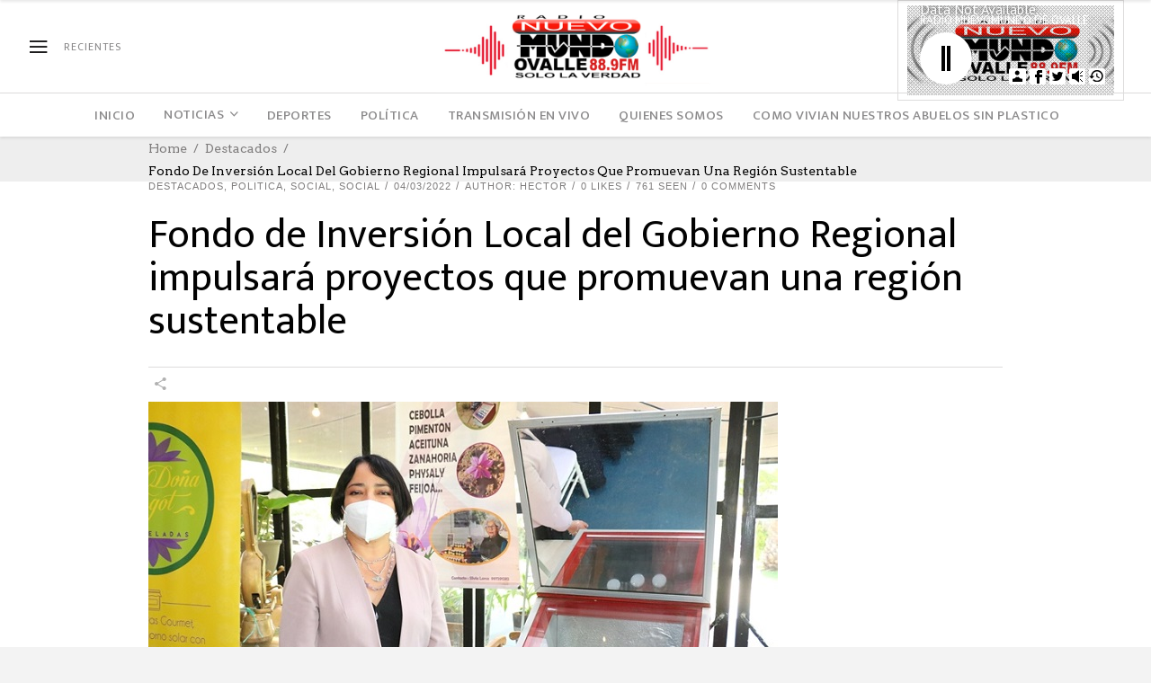

--- FILE ---
content_type: text/html; charset=UTF-8
request_url: https://www.radionuevomundodeovalle.cl/2022/03/04/fondo-de-inversion-local-del-gobierno-regional-impulsara-proyectos-que-promuevan-una-region-sustentable/
body_size: 22075
content:
<!DOCTYPE html>
<html lang="es">
<head>
    	
        <meta charset="UTF-8"/>

        <link rel="profile" href="http://gmpg.org/xfn/11"/>
        <link rel="pingback" href="https://www.radionuevomundodeovalle.cl/xmlrpc.php"/>
                    <meta name="viewport" content="width=device-width,initial-scale=1,user-scalable=no">
        
	<title>Fondo de Inversión Local del Gobierno Regional impulsará proyectos que promuevan una región sustentable &#8211; Radio nuevo mundo de Ovalle</title>
<meta name='robots' content='max-image-preview:large' />
	<style>img:is([sizes="auto" i], [sizes^="auto," i]) { contain-intrinsic-size: 3000px 1500px }</style>
	<link rel='dns-prefetch' href='//maps.googleapis.com' />
<link rel='dns-prefetch' href='//fonts.googleapis.com' />
<link rel="alternate" type="application/rss+xml" title="Radio nuevo mundo de Ovalle &raquo; Feed" href="https://www.radionuevomundodeovalle.cl/feed/" />
<link rel="alternate" type="application/rss+xml" title="Radio nuevo mundo de Ovalle &raquo; Feed de los comentarios" href="https://www.radionuevomundodeovalle.cl/comments/feed/" />
<link rel="alternate" type="application/rss+xml" title="Radio nuevo mundo de Ovalle &raquo; Comentario Fondo de Inversión Local del Gobierno Regional impulsará proyectos que promuevan una región sustentable del feed" href="https://www.radionuevomundodeovalle.cl/2022/03/04/fondo-de-inversion-local-del-gobierno-regional-impulsara-proyectos-que-promuevan-una-region-sustentable/feed/" />
<script type="text/javascript">
/* <![CDATA[ */
window._wpemojiSettings = {"baseUrl":"https:\/\/s.w.org\/images\/core\/emoji\/16.0.1\/72x72\/","ext":".png","svgUrl":"https:\/\/s.w.org\/images\/core\/emoji\/16.0.1\/svg\/","svgExt":".svg","source":{"concatemoji":"https:\/\/www.radionuevomundodeovalle.cl\/wp-includes\/js\/wp-emoji-release.min.js?ver=6.8.3"}};
/*! This file is auto-generated */
!function(s,n){var o,i,e;function c(e){try{var t={supportTests:e,timestamp:(new Date).valueOf()};sessionStorage.setItem(o,JSON.stringify(t))}catch(e){}}function p(e,t,n){e.clearRect(0,0,e.canvas.width,e.canvas.height),e.fillText(t,0,0);var t=new Uint32Array(e.getImageData(0,0,e.canvas.width,e.canvas.height).data),a=(e.clearRect(0,0,e.canvas.width,e.canvas.height),e.fillText(n,0,0),new Uint32Array(e.getImageData(0,0,e.canvas.width,e.canvas.height).data));return t.every(function(e,t){return e===a[t]})}function u(e,t){e.clearRect(0,0,e.canvas.width,e.canvas.height),e.fillText(t,0,0);for(var n=e.getImageData(16,16,1,1),a=0;a<n.data.length;a++)if(0!==n.data[a])return!1;return!0}function f(e,t,n,a){switch(t){case"flag":return n(e,"\ud83c\udff3\ufe0f\u200d\u26a7\ufe0f","\ud83c\udff3\ufe0f\u200b\u26a7\ufe0f")?!1:!n(e,"\ud83c\udde8\ud83c\uddf6","\ud83c\udde8\u200b\ud83c\uddf6")&&!n(e,"\ud83c\udff4\udb40\udc67\udb40\udc62\udb40\udc65\udb40\udc6e\udb40\udc67\udb40\udc7f","\ud83c\udff4\u200b\udb40\udc67\u200b\udb40\udc62\u200b\udb40\udc65\u200b\udb40\udc6e\u200b\udb40\udc67\u200b\udb40\udc7f");case"emoji":return!a(e,"\ud83e\udedf")}return!1}function g(e,t,n,a){var r="undefined"!=typeof WorkerGlobalScope&&self instanceof WorkerGlobalScope?new OffscreenCanvas(300,150):s.createElement("canvas"),o=r.getContext("2d",{willReadFrequently:!0}),i=(o.textBaseline="top",o.font="600 32px Arial",{});return e.forEach(function(e){i[e]=t(o,e,n,a)}),i}function t(e){var t=s.createElement("script");t.src=e,t.defer=!0,s.head.appendChild(t)}"undefined"!=typeof Promise&&(o="wpEmojiSettingsSupports",i=["flag","emoji"],n.supports={everything:!0,everythingExceptFlag:!0},e=new Promise(function(e){s.addEventListener("DOMContentLoaded",e,{once:!0})}),new Promise(function(t){var n=function(){try{var e=JSON.parse(sessionStorage.getItem(o));if("object"==typeof e&&"number"==typeof e.timestamp&&(new Date).valueOf()<e.timestamp+604800&&"object"==typeof e.supportTests)return e.supportTests}catch(e){}return null}();if(!n){if("undefined"!=typeof Worker&&"undefined"!=typeof OffscreenCanvas&&"undefined"!=typeof URL&&URL.createObjectURL&&"undefined"!=typeof Blob)try{var e="postMessage("+g.toString()+"("+[JSON.stringify(i),f.toString(),p.toString(),u.toString()].join(",")+"));",a=new Blob([e],{type:"text/javascript"}),r=new Worker(URL.createObjectURL(a),{name:"wpTestEmojiSupports"});return void(r.onmessage=function(e){c(n=e.data),r.terminate(),t(n)})}catch(e){}c(n=g(i,f,p,u))}t(n)}).then(function(e){for(var t in e)n.supports[t]=e[t],n.supports.everything=n.supports.everything&&n.supports[t],"flag"!==t&&(n.supports.everythingExceptFlag=n.supports.everythingExceptFlag&&n.supports[t]);n.supports.everythingExceptFlag=n.supports.everythingExceptFlag&&!n.supports.flag,n.DOMReady=!1,n.readyCallback=function(){n.DOMReady=!0}}).then(function(){return e}).then(function(){var e;n.supports.everything||(n.readyCallback(),(e=n.source||{}).concatemoji?t(e.concatemoji):e.wpemoji&&e.twemoji&&(t(e.twemoji),t(e.wpemoji)))}))}((window,document),window._wpemojiSettings);
/* ]]> */
</script>
<link rel='stylesheet' id='wpb-google-fonts-PT-Sans-css' href='https://fonts.googleapis.com/css?family=PT+Sans%3A400%2C700&#038;ver=6.8.3' type='text/css' media='all' />
<link rel='stylesheet' id='audio9-html5_site_css-css' href='https://www.radionuevomundodeovalle.cl/wp-content/plugins/lbg-audio9_html5_radio_zuper/audio9_html5_radio_zuper/audio9_html5.css?ver=6.8.3' type='text/css' media='all' />
<style id='wp-emoji-styles-inline-css' type='text/css'>

	img.wp-smiley, img.emoji {
		display: inline !important;
		border: none !important;
		box-shadow: none !important;
		height: 1em !important;
		width: 1em !important;
		margin: 0 0.07em !important;
		vertical-align: -0.1em !important;
		background: none !important;
		padding: 0 !important;
	}
</style>
<link rel='stylesheet' id='wp-block-library-css' href='https://www.radionuevomundodeovalle.cl/wp-includes/css/dist/block-library/style.min.css?ver=6.8.3' type='text/css' media='all' />
<style id='classic-theme-styles-inline-css' type='text/css'>
/*! This file is auto-generated */
.wp-block-button__link{color:#fff;background-color:#32373c;border-radius:9999px;box-shadow:none;text-decoration:none;padding:calc(.667em + 2px) calc(1.333em + 2px);font-size:1.125em}.wp-block-file__button{background:#32373c;color:#fff;text-decoration:none}
</style>
<style id='global-styles-inline-css' type='text/css'>
:root{--wp--preset--aspect-ratio--square: 1;--wp--preset--aspect-ratio--4-3: 4/3;--wp--preset--aspect-ratio--3-4: 3/4;--wp--preset--aspect-ratio--3-2: 3/2;--wp--preset--aspect-ratio--2-3: 2/3;--wp--preset--aspect-ratio--16-9: 16/9;--wp--preset--aspect-ratio--9-16: 9/16;--wp--preset--color--black: #000000;--wp--preset--color--cyan-bluish-gray: #abb8c3;--wp--preset--color--white: #ffffff;--wp--preset--color--pale-pink: #f78da7;--wp--preset--color--vivid-red: #cf2e2e;--wp--preset--color--luminous-vivid-orange: #ff6900;--wp--preset--color--luminous-vivid-amber: #fcb900;--wp--preset--color--light-green-cyan: #7bdcb5;--wp--preset--color--vivid-green-cyan: #00d084;--wp--preset--color--pale-cyan-blue: #8ed1fc;--wp--preset--color--vivid-cyan-blue: #0693e3;--wp--preset--color--vivid-purple: #9b51e0;--wp--preset--gradient--vivid-cyan-blue-to-vivid-purple: linear-gradient(135deg,rgba(6,147,227,1) 0%,rgb(155,81,224) 100%);--wp--preset--gradient--light-green-cyan-to-vivid-green-cyan: linear-gradient(135deg,rgb(122,220,180) 0%,rgb(0,208,130) 100%);--wp--preset--gradient--luminous-vivid-amber-to-luminous-vivid-orange: linear-gradient(135deg,rgba(252,185,0,1) 0%,rgba(255,105,0,1) 100%);--wp--preset--gradient--luminous-vivid-orange-to-vivid-red: linear-gradient(135deg,rgba(255,105,0,1) 0%,rgb(207,46,46) 100%);--wp--preset--gradient--very-light-gray-to-cyan-bluish-gray: linear-gradient(135deg,rgb(238,238,238) 0%,rgb(169,184,195) 100%);--wp--preset--gradient--cool-to-warm-spectrum: linear-gradient(135deg,rgb(74,234,220) 0%,rgb(151,120,209) 20%,rgb(207,42,186) 40%,rgb(238,44,130) 60%,rgb(251,105,98) 80%,rgb(254,248,76) 100%);--wp--preset--gradient--blush-light-purple: linear-gradient(135deg,rgb(255,206,236) 0%,rgb(152,150,240) 100%);--wp--preset--gradient--blush-bordeaux: linear-gradient(135deg,rgb(254,205,165) 0%,rgb(254,45,45) 50%,rgb(107,0,62) 100%);--wp--preset--gradient--luminous-dusk: linear-gradient(135deg,rgb(255,203,112) 0%,rgb(199,81,192) 50%,rgb(65,88,208) 100%);--wp--preset--gradient--pale-ocean: linear-gradient(135deg,rgb(255,245,203) 0%,rgb(182,227,212) 50%,rgb(51,167,181) 100%);--wp--preset--gradient--electric-grass: linear-gradient(135deg,rgb(202,248,128) 0%,rgb(113,206,126) 100%);--wp--preset--gradient--midnight: linear-gradient(135deg,rgb(2,3,129) 0%,rgb(40,116,252) 100%);--wp--preset--font-size--small: 13px;--wp--preset--font-size--medium: 20px;--wp--preset--font-size--large: 36px;--wp--preset--font-size--x-large: 42px;--wp--preset--spacing--20: 0.44rem;--wp--preset--spacing--30: 0.67rem;--wp--preset--spacing--40: 1rem;--wp--preset--spacing--50: 1.5rem;--wp--preset--spacing--60: 2.25rem;--wp--preset--spacing--70: 3.38rem;--wp--preset--spacing--80: 5.06rem;--wp--preset--shadow--natural: 6px 6px 9px rgba(0, 0, 0, 0.2);--wp--preset--shadow--deep: 12px 12px 50px rgba(0, 0, 0, 0.4);--wp--preset--shadow--sharp: 6px 6px 0px rgba(0, 0, 0, 0.2);--wp--preset--shadow--outlined: 6px 6px 0px -3px rgba(255, 255, 255, 1), 6px 6px rgba(0, 0, 0, 1);--wp--preset--shadow--crisp: 6px 6px 0px rgba(0, 0, 0, 1);}:where(.is-layout-flex){gap: 0.5em;}:where(.is-layout-grid){gap: 0.5em;}body .is-layout-flex{display: flex;}.is-layout-flex{flex-wrap: wrap;align-items: center;}.is-layout-flex > :is(*, div){margin: 0;}body .is-layout-grid{display: grid;}.is-layout-grid > :is(*, div){margin: 0;}:where(.wp-block-columns.is-layout-flex){gap: 2em;}:where(.wp-block-columns.is-layout-grid){gap: 2em;}:where(.wp-block-post-template.is-layout-flex){gap: 1.25em;}:where(.wp-block-post-template.is-layout-grid){gap: 1.25em;}.has-black-color{color: var(--wp--preset--color--black) !important;}.has-cyan-bluish-gray-color{color: var(--wp--preset--color--cyan-bluish-gray) !important;}.has-white-color{color: var(--wp--preset--color--white) !important;}.has-pale-pink-color{color: var(--wp--preset--color--pale-pink) !important;}.has-vivid-red-color{color: var(--wp--preset--color--vivid-red) !important;}.has-luminous-vivid-orange-color{color: var(--wp--preset--color--luminous-vivid-orange) !important;}.has-luminous-vivid-amber-color{color: var(--wp--preset--color--luminous-vivid-amber) !important;}.has-light-green-cyan-color{color: var(--wp--preset--color--light-green-cyan) !important;}.has-vivid-green-cyan-color{color: var(--wp--preset--color--vivid-green-cyan) !important;}.has-pale-cyan-blue-color{color: var(--wp--preset--color--pale-cyan-blue) !important;}.has-vivid-cyan-blue-color{color: var(--wp--preset--color--vivid-cyan-blue) !important;}.has-vivid-purple-color{color: var(--wp--preset--color--vivid-purple) !important;}.has-black-background-color{background-color: var(--wp--preset--color--black) !important;}.has-cyan-bluish-gray-background-color{background-color: var(--wp--preset--color--cyan-bluish-gray) !important;}.has-white-background-color{background-color: var(--wp--preset--color--white) !important;}.has-pale-pink-background-color{background-color: var(--wp--preset--color--pale-pink) !important;}.has-vivid-red-background-color{background-color: var(--wp--preset--color--vivid-red) !important;}.has-luminous-vivid-orange-background-color{background-color: var(--wp--preset--color--luminous-vivid-orange) !important;}.has-luminous-vivid-amber-background-color{background-color: var(--wp--preset--color--luminous-vivid-amber) !important;}.has-light-green-cyan-background-color{background-color: var(--wp--preset--color--light-green-cyan) !important;}.has-vivid-green-cyan-background-color{background-color: var(--wp--preset--color--vivid-green-cyan) !important;}.has-pale-cyan-blue-background-color{background-color: var(--wp--preset--color--pale-cyan-blue) !important;}.has-vivid-cyan-blue-background-color{background-color: var(--wp--preset--color--vivid-cyan-blue) !important;}.has-vivid-purple-background-color{background-color: var(--wp--preset--color--vivid-purple) !important;}.has-black-border-color{border-color: var(--wp--preset--color--black) !important;}.has-cyan-bluish-gray-border-color{border-color: var(--wp--preset--color--cyan-bluish-gray) !important;}.has-white-border-color{border-color: var(--wp--preset--color--white) !important;}.has-pale-pink-border-color{border-color: var(--wp--preset--color--pale-pink) !important;}.has-vivid-red-border-color{border-color: var(--wp--preset--color--vivid-red) !important;}.has-luminous-vivid-orange-border-color{border-color: var(--wp--preset--color--luminous-vivid-orange) !important;}.has-luminous-vivid-amber-border-color{border-color: var(--wp--preset--color--luminous-vivid-amber) !important;}.has-light-green-cyan-border-color{border-color: var(--wp--preset--color--light-green-cyan) !important;}.has-vivid-green-cyan-border-color{border-color: var(--wp--preset--color--vivid-green-cyan) !important;}.has-pale-cyan-blue-border-color{border-color: var(--wp--preset--color--pale-cyan-blue) !important;}.has-vivid-cyan-blue-border-color{border-color: var(--wp--preset--color--vivid-cyan-blue) !important;}.has-vivid-purple-border-color{border-color: var(--wp--preset--color--vivid-purple) !important;}.has-vivid-cyan-blue-to-vivid-purple-gradient-background{background: var(--wp--preset--gradient--vivid-cyan-blue-to-vivid-purple) !important;}.has-light-green-cyan-to-vivid-green-cyan-gradient-background{background: var(--wp--preset--gradient--light-green-cyan-to-vivid-green-cyan) !important;}.has-luminous-vivid-amber-to-luminous-vivid-orange-gradient-background{background: var(--wp--preset--gradient--luminous-vivid-amber-to-luminous-vivid-orange) !important;}.has-luminous-vivid-orange-to-vivid-red-gradient-background{background: var(--wp--preset--gradient--luminous-vivid-orange-to-vivid-red) !important;}.has-very-light-gray-to-cyan-bluish-gray-gradient-background{background: var(--wp--preset--gradient--very-light-gray-to-cyan-bluish-gray) !important;}.has-cool-to-warm-spectrum-gradient-background{background: var(--wp--preset--gradient--cool-to-warm-spectrum) !important;}.has-blush-light-purple-gradient-background{background: var(--wp--preset--gradient--blush-light-purple) !important;}.has-blush-bordeaux-gradient-background{background: var(--wp--preset--gradient--blush-bordeaux) !important;}.has-luminous-dusk-gradient-background{background: var(--wp--preset--gradient--luminous-dusk) !important;}.has-pale-ocean-gradient-background{background: var(--wp--preset--gradient--pale-ocean) !important;}.has-electric-grass-gradient-background{background: var(--wp--preset--gradient--electric-grass) !important;}.has-midnight-gradient-background{background: var(--wp--preset--gradient--midnight) !important;}.has-small-font-size{font-size: var(--wp--preset--font-size--small) !important;}.has-medium-font-size{font-size: var(--wp--preset--font-size--medium) !important;}.has-large-font-size{font-size: var(--wp--preset--font-size--large) !important;}.has-x-large-font-size{font-size: var(--wp--preset--font-size--x-large) !important;}
:where(.wp-block-post-template.is-layout-flex){gap: 1.25em;}:where(.wp-block-post-template.is-layout-grid){gap: 1.25em;}
:where(.wp-block-columns.is-layout-flex){gap: 2em;}:where(.wp-block-columns.is-layout-grid){gap: 2em;}
:root :where(.wp-block-pullquote){font-size: 1.5em;line-height: 1.6;}
</style>
<link rel='stylesheet' id='bbp-default-css' href='https://www.radionuevomundodeovalle.cl/wp-content/plugins/bbpress/templates/default/css/bbpress.min.css?ver=2.6.13' type='text/css' media='all' />
<link rel='stylesheet' id='contact-form-7-css' href='https://www.radionuevomundodeovalle.cl/wp-content/plugins/contact-form-7/includes/css/styles.css?ver=6.0.6' type='text/css' media='all' />
<link rel='stylesheet' id='rs-plugin-settings-css' href='https://www.radionuevomundodeovalle.cl/wp-content/plugins/revslider/public/assets/css/settings.css?ver=5.4.7.3' type='text/css' media='all' />
<style id='rs-plugin-settings-inline-css' type='text/css'>
#rs-demo-id {}
</style>
<link rel='stylesheet' id='sc1-search-css' href='https://www.radionuevomundodeovalle.cl/wp-content/plugins/search-cloud-one/public/css/sc1-search-public.css?ver=2.0.0' type='text/css' media='all' />
<link rel='stylesheet' id='teg-twitter-api-frontend-style-css' href='//www.radionuevomundodeovalle.cl/wp-content/plugins/teg-twitter-api/assets/css/frontend-teg-twitter-api.css?ver=1.2.5' type='text/css' media='all' />
<style id='woocommerce-inline-inline-css' type='text/css'>
.woocommerce form .form-row .required { visibility: visible; }
</style>
<link rel='stylesheet' id='brands-styles-css' href='https://www.radionuevomundodeovalle.cl/wp-content/plugins/woocommerce/assets/css/brands.css?ver=9.8.2' type='text/css' media='all' />
<link rel='stylesheet' id='newsroom_elated_default_style-css' href='https://www.radionuevomundodeovalle.cl/wp-content/themes/newsroom/style.css?ver=6.8.3' type='text/css' media='all' />
<link rel='stylesheet' id='newsroom_elated_modules-css' href='https://www.radionuevomundodeovalle.cl/wp-content/themes/newsroom/assets/css/modules.min.css?ver=6.8.3' type='text/css' media='all' />
<style id='newsroom_elated_modules-inline-css' type='text/css'>
/* Chrome Fix */
.eltd-vertical-align-containers .eltd-position-center:before, 
.eltd-vertical-align-containers .eltd-position-left:before, 
.eltd-vertical-align-containers .eltd-position-right:before {
    margin-right: 0;
}

.page-template-landing-page .eltd-content {
    padding-bottom: 0;
}

.page-template-landing-page .bottom-shadow {
    box-shadow: 1px 1px 3px 0 #cecccc;
}

.page-template-landing-page .top-shadow {
    box-shadow: -1px -1px 3px 0 #cecccc;
}

.page-template-landing-page .purchase-button {
    line-height: 54px;
    padding: 0 42px;
}

@media  (max-width: 1024px) {
  .page-template-landing-page .eltd-image-with-hover-info-holder .eltd-image-with-hover-info-item {    
    width: 100% !important;
  }
}

.eltd-boxed footer .eltd-twitter-widget li:nth-child(2){
    margin: 0;
    padding: 0;
    border: 0;
}

.eltd-boxed footer .eltd-twitter-widget li:nth-child(3){
    display: none;
}

.eltd-boxed footer .wpcf7-form .eltd-50{
    width: 100%;
}@media only screen and (min-width: 1024px) and (max-width: 1400px){}
</style>
<link rel='stylesheet' id='newsroom_elated_plugins-css' href='https://www.radionuevomundodeovalle.cl/wp-content/themes/newsroom/assets/css/plugins.min.css?ver=6.8.3' type='text/css' media='all' />
<link rel='stylesheet' id='eltd_font_awesome-css' href='https://www.radionuevomundodeovalle.cl/wp-content/themes/newsroom/assets/css/font-awesome/css/font-awesome.min.css?ver=6.8.3' type='text/css' media='all' />
<link rel='stylesheet' id='eltd_font_elegant-css' href='https://www.radionuevomundodeovalle.cl/wp-content/themes/newsroom/assets/css/elegant-icons/style.min.css?ver=6.8.3' type='text/css' media='all' />
<link rel='stylesheet' id='eltd_ion_icons-css' href='https://www.radionuevomundodeovalle.cl/wp-content/themes/newsroom/assets/css/ion-icons/css/ionicons.min.css?ver=6.8.3' type='text/css' media='all' />
<link rel='stylesheet' id='eltd_linea_icons-css' href='https://www.radionuevomundodeovalle.cl/wp-content/themes/newsroom/assets/css/linea-icons/style.css?ver=6.8.3' type='text/css' media='all' />
<link rel='stylesheet' id='eltd_simple_line_icons-css' href='https://www.radionuevomundodeovalle.cl/wp-content/themes/newsroom/assets/css/simple-line-icons/simple-line-icons.css?ver=6.8.3' type='text/css' media='all' />
<link rel='stylesheet' id='mediaelement-css' href='https://www.radionuevomundodeovalle.cl/wp-includes/js/mediaelement/mediaelementplayer-legacy.min.css?ver=4.2.17' type='text/css' media='all' />
<link rel='stylesheet' id='wp-mediaelement-css' href='https://www.radionuevomundodeovalle.cl/wp-includes/js/mediaelement/wp-mediaelement.min.css?ver=6.8.3' type='text/css' media='all' />
<link rel='stylesheet' id='newsroom_elated_bb_press-css' href='https://www.radionuevomundodeovalle.cl/wp-content/themes/newsroom/assets/css/bbpress.min.css?ver=6.8.3' type='text/css' media='all' />
<link rel='stylesheet' id='newsroom_elated_woo-css' href='https://www.radionuevomundodeovalle.cl/wp-content/themes/newsroom/assets/css/woocommerce.min.css?ver=6.8.3' type='text/css' media='all' />
<link rel='stylesheet' id='newsroom_elated_woo_responsive-css' href='https://www.radionuevomundodeovalle.cl/wp-content/themes/newsroom/assets/css/woocommerce-responsive.min.css?ver=6.8.3' type='text/css' media='all' />
<link rel='stylesheet' id='newsroom_elated_style_dynamic-css' href='https://www.radionuevomundodeovalle.cl/wp-content/themes/newsroom/assets/css/style_dynamic.css?ver=1712784281' type='text/css' media='all' />
<link rel='stylesheet' id='newsroom_elated_modules_responsive-css' href='https://www.radionuevomundodeovalle.cl/wp-content/themes/newsroom/assets/css/modules-responsive.min.css?ver=6.8.3' type='text/css' media='all' />
<link rel='stylesheet' id='newsroom_elated_style_dynamic_responsive-css' href='https://www.radionuevomundodeovalle.cl/wp-content/themes/newsroom/assets/css/style_dynamic_responsive.css?ver=1712784281' type='text/css' media='all' />
<link rel='stylesheet' id='js_composer_front-css' href='https://www.radionuevomundodeovalle.cl/wp-content/plugins/js_composer/assets/css/js_composer.min.css?ver=5.4.7' type='text/css' media='all' />
<link rel='stylesheet' id='newsroom_elated_bb_press_reponsive-css' href='https://www.radionuevomundodeovalle.cl/wp-content/themes/newsroom/assets/css/bbpress-responsive.min.css?ver=6.8.3' type='text/css' media='all' />
<link rel='stylesheet' id='newsroom_elated_google_fonts-css' href='https://fonts.googleapis.com/css?family=Roboto+Slab%3A100%2C300%2C400%2C500%2C700%7COld+Standard+TT%3A100%2C300%2C400%2C500%2C700%7COswald%3A100%2C300%2C400%2C500%2C700%7CArvo%3A100%2C300%2C400%2C500%2C700%7CEk+Mukta%3A100%2C300%2C400%2C500%2C700%7CRaleway%3A100%2C300%2C400%2C500%2C700%7CRoboto+Slab%3A100%2C300%2C400%2C500%2C700%7CNews+Cycle%3A100%2C300%2C400%2C500%2C700&#038;subset=latin-ext&#038;ver=1.0.0' type='text/css' media='all' />
<style id='akismet-widget-style-inline-css' type='text/css'>

			.a-stats {
				--akismet-color-mid-green: #357b49;
				--akismet-color-white: #fff;
				--akismet-color-light-grey: #f6f7f7;

				max-width: 350px;
				width: auto;
			}

			.a-stats * {
				all: unset;
				box-sizing: border-box;
			}

			.a-stats strong {
				font-weight: 600;
			}

			.a-stats a.a-stats__link,
			.a-stats a.a-stats__link:visited,
			.a-stats a.a-stats__link:active {
				background: var(--akismet-color-mid-green);
				border: none;
				box-shadow: none;
				border-radius: 8px;
				color: var(--akismet-color-white);
				cursor: pointer;
				display: block;
				font-family: -apple-system, BlinkMacSystemFont, 'Segoe UI', 'Roboto', 'Oxygen-Sans', 'Ubuntu', 'Cantarell', 'Helvetica Neue', sans-serif;
				font-weight: 500;
				padding: 12px;
				text-align: center;
				text-decoration: none;
				transition: all 0.2s ease;
			}

			/* Extra specificity to deal with TwentyTwentyOne focus style */
			.widget .a-stats a.a-stats__link:focus {
				background: var(--akismet-color-mid-green);
				color: var(--akismet-color-white);
				text-decoration: none;
			}

			.a-stats a.a-stats__link:hover {
				filter: brightness(110%);
				box-shadow: 0 4px 12px rgba(0, 0, 0, 0.06), 0 0 2px rgba(0, 0, 0, 0.16);
			}

			.a-stats .count {
				color: var(--akismet-color-white);
				display: block;
				font-size: 1.5em;
				line-height: 1.4;
				padding: 0 13px;
				white-space: nowrap;
			}
		
</style>
<link rel='stylesheet' id='__EPYT__style-css' href='https://www.radionuevomundodeovalle.cl/wp-content/plugins/youtube-embed-plus-pro/styles/ytprefs.min.css?ver=13.2.0.2' type='text/css' media='all' />
<style id='__EPYT__style-inline-css' type='text/css'>

                .epyt-gallery-thumb {
                        width: 33.333%;
                }
                
</style>
<link rel='stylesheet' id='__disptype__-css' href='https://www.radionuevomundodeovalle.cl/wp-content/plugins/youtube-embed-plus-pro/scripts/lity.min.css?ver=13.2.0.2' type='text/css' media='all' />
<script type="text/javascript" src="https://www.radionuevomundodeovalle.cl/wp-includes/js/jquery/jquery.min.js?ver=3.7.1" id="jquery-core-js"></script>
<script type="text/javascript" src="https://www.radionuevomundodeovalle.cl/wp-includes/js/jquery/jquery-migrate.min.js?ver=3.4.1" id="jquery-migrate-js"></script>
<script type="text/javascript" src="https://www.radionuevomundodeovalle.cl/wp-content/plugins/lbg-audio9_html5_radio_zuper/audio9_html5_radio_zuper/js/jquery.mousewheel.min.js?ver=6.8.3" id="lbg-mousewheel-js"></script>
<script type="text/javascript" src="https://www.radionuevomundodeovalle.cl/wp-content/plugins/lbg-audio9_html5_radio_zuper/audio9_html5_radio_zuper/js/jquery.touchSwipe.min.js?ver=6.8.3" id="lbg-touchSwipe-js"></script>
<script type="text/javascript" src="https://www.radionuevomundodeovalle.cl/wp-content/plugins/lbg-audio9_html5_radio_zuper/audio9_html5_radio_zuper/js/swfobject.js?ver=6.8.3" id="lbg-swfobject-js"></script>
<script type="text/javascript" src="https://www.radionuevomundodeovalle.cl/wp-content/plugins/lbg-audio9_html5_radio_zuper/audio9_html5_radio_zuper/js/lastfm.api.js?ver=6.8.3" id="lbg-lastfm_api-js"></script>
<script type="text/javascript" src="https://www.radionuevomundodeovalle.cl/wp-content/plugins/lbg-audio9_html5_radio_zuper/audio9_html5_radio_zuper/js/lastfm.api.cache.js?ver=6.8.3" id="lbg-lastfm_api_cache-js"></script>
<script type="text/javascript" src="https://www.radionuevomundodeovalle.cl/wp-content/plugins/lbg-audio9_html5_radio_zuper/audio9_html5_radio_zuper/js/lastfm.api.md5.js?ver=6.8.3" id="lbg-lastfm_api_md5-js"></script>
<script type="text/javascript" src="https://www.radionuevomundodeovalle.cl/wp-content/plugins/lbg-audio9_html5_radio_zuper/audio9_html5_radio_zuper/js/audio9_html5.js?ver=6.8.3" id="lbg-audio9_html5-js"></script>
<script type="text/javascript" src="https://www.radionuevomundodeovalle.cl/wp-content/plugins/revslider/public/assets/js/jquery.themepunch.tools.min.js?ver=5.4.7.3" id="tp-tools-js"></script>
<script type="text/javascript" src="https://www.radionuevomundodeovalle.cl/wp-content/plugins/revslider/public/assets/js/jquery.themepunch.revolution.min.js?ver=5.4.7.3" id="revmin-js"></script>
<script type="text/javascript" src="https://www.radionuevomundodeovalle.cl/wp-content/plugins/search-cloud-one/public/js/sc1-search-public.js?ver=2.0.0" id="sc1-search-js"></script>
<script type="text/javascript" src="https://www.radionuevomundodeovalle.cl/wp-content/plugins/woocommerce/assets/js/jquery-blockui/jquery.blockUI.min.js?ver=2.7.0-wc.9.8.2" id="jquery-blockui-js" data-wp-strategy="defer"></script>
<script type="text/javascript" id="wc-add-to-cart-js-extra">
/* <![CDATA[ */
var wc_add_to_cart_params = {"ajax_url":"\/wp-admin\/admin-ajax.php","wc_ajax_url":"\/?wc-ajax=%%endpoint%%","i18n_view_cart":"Ver carrito","cart_url":"https:\/\/www.radionuevomundodeovalle.cl","is_cart":"","cart_redirect_after_add":"no"};
/* ]]> */
</script>
<script type="text/javascript" src="https://www.radionuevomundodeovalle.cl/wp-content/plugins/woocommerce/assets/js/frontend/add-to-cart.min.js?ver=9.8.2" id="wc-add-to-cart-js" data-wp-strategy="defer"></script>
<script type="text/javascript" src="https://www.radionuevomundodeovalle.cl/wp-content/plugins/woocommerce/assets/js/js-cookie/js.cookie.min.js?ver=2.1.4-wc.9.8.2" id="js-cookie-js" defer="defer" data-wp-strategy="defer"></script>
<script type="text/javascript" id="woocommerce-js-extra">
/* <![CDATA[ */
var woocommerce_params = {"ajax_url":"\/wp-admin\/admin-ajax.php","wc_ajax_url":"\/?wc-ajax=%%endpoint%%","i18n_password_show":"Mostrar contrase\u00f1a","i18n_password_hide":"Ocultar contrase\u00f1a"};
/* ]]> */
</script>
<script type="text/javascript" src="https://www.radionuevomundodeovalle.cl/wp-content/plugins/woocommerce/assets/js/frontend/woocommerce.min.js?ver=9.8.2" id="woocommerce-js" defer="defer" data-wp-strategy="defer"></script>
<script type="text/javascript" src="https://www.radionuevomundodeovalle.cl/wp-content/plugins/js_composer/assets/js/vendors/woocommerce-add-to-cart.js?ver=5.4.7" id="vc_woocommerce-add-to-cart-js-js"></script>
<script type="text/javascript" src="https://www.radionuevomundodeovalle.cl/wp-content/plugins/woocommerce/assets/js/select2/select2.full.min.js?ver=4.0.3-wc.9.8.2" id="select2-js" defer="defer" data-wp-strategy="defer"></script>
<script type="text/javascript" src="https://www.radionuevomundodeovalle.cl/wp-content/plugins/youtube-embed-plus-pro/scripts/lity.min.js?ver=13.2.0.2" id="__dispload__-js"></script>
<script type="text/javascript" id="__ytprefs__-js-extra">
/* <![CDATA[ */
var _EPYT_ = {"ajaxurl":"https:\/\/www.radionuevomundodeovalle.cl\/wp-admin\/admin-ajax.php","security":"499603f03d","gallery_scrolloffset":"20","eppathtoscripts":"https:\/\/www.radionuevomundodeovalle.cl\/wp-content\/plugins\/youtube-embed-plus-pro\/scripts\/","eppath":"https:\/\/www.radionuevomundodeovalle.cl\/wp-content\/plugins\/youtube-embed-plus-pro\/","epresponsiveselector":"[\"iframe.__youtube_prefs_widget__\"]","epdovol":"1","version":"13.2.0.2","evselector":"iframe.__youtube_prefs__[src], iframe[src*=\"youtube.com\/embed\/\"], iframe[src*=\"youtube-nocookie.com\/embed\/\"]","ajax_compat":"","ytapi_load":"light","stopMobileBuffer":"1","vi_active":"","vi_js_posttypes":[]};
/* ]]> */
</script>
<script type="text/javascript" src="https://www.radionuevomundodeovalle.cl/wp-content/plugins/youtube-embed-plus-pro/scripts/ytprefs.min.js?ver=13.2.0.2" id="__ytprefs__-js"></script>
<link rel="https://api.w.org/" href="https://www.radionuevomundodeovalle.cl/wp-json/" /><link rel="alternate" title="JSON" type="application/json" href="https://www.radionuevomundodeovalle.cl/wp-json/wp/v2/posts/4796" /><link rel="EditURI" type="application/rsd+xml" title="RSD" href="https://www.radionuevomundodeovalle.cl/xmlrpc.php?rsd" />
<meta name="generator" content="WordPress 6.8.3" />
<meta name="generator" content="WooCommerce 9.8.2" />
<link rel="canonical" href="https://www.radionuevomundodeovalle.cl/2022/03/04/fondo-de-inversion-local-del-gobierno-regional-impulsara-proyectos-que-promuevan-una-region-sustentable/" />
<link rel='shortlink' href='https://www.radionuevomundodeovalle.cl/?p=4796' />
<link rel="alternate" title="oEmbed (JSON)" type="application/json+oembed" href="https://www.radionuevomundodeovalle.cl/wp-json/oembed/1.0/embed?url=https%3A%2F%2Fwww.radionuevomundodeovalle.cl%2F2022%2F03%2F04%2Ffondo-de-inversion-local-del-gobierno-regional-impulsara-proyectos-que-promuevan-una-region-sustentable%2F" />
<link rel="alternate" title="oEmbed (XML)" type="text/xml+oembed" href="https://www.radionuevomundodeovalle.cl/wp-json/oembed/1.0/embed?url=https%3A%2F%2Fwww.radionuevomundodeovalle.cl%2F2022%2F03%2F04%2Ffondo-de-inversion-local-del-gobierno-regional-impulsara-proyectos-que-promuevan-una-region-sustentable%2F&#038;format=xml" />
	<noscript><style>.woocommerce-product-gallery{ opacity: 1 !important; }</style></noscript>
	<meta name="generator" content="Powered by WPBakery Page Builder - drag and drop page builder for WordPress."/>
<!--[if lte IE 9]><link rel="stylesheet" type="text/css" href="https://www.radionuevomundodeovalle.cl/wp-content/plugins/js_composer/assets/css/vc_lte_ie9.min.css" media="screen"><![endif]--><meta name="generator" content="Powered by Slider Revolution 5.4.7.3 - responsive, Mobile-Friendly Slider Plugin for WordPress with comfortable drag and drop interface." />
<script type="text/javascript">function setREVStartSize(e){									
						try{ e.c=jQuery(e.c);var i=jQuery(window).width(),t=9999,r=0,n=0,l=0,f=0,s=0,h=0;
							if(e.responsiveLevels&&(jQuery.each(e.responsiveLevels,function(e,f){f>i&&(t=r=f,l=e),i>f&&f>r&&(r=f,n=e)}),t>r&&(l=n)),f=e.gridheight[l]||e.gridheight[0]||e.gridheight,s=e.gridwidth[l]||e.gridwidth[0]||e.gridwidth,h=i/s,h=h>1?1:h,f=Math.round(h*f),"fullscreen"==e.sliderLayout){var u=(e.c.width(),jQuery(window).height());if(void 0!=e.fullScreenOffsetContainer){var c=e.fullScreenOffsetContainer.split(",");if (c) jQuery.each(c,function(e,i){u=jQuery(i).length>0?u-jQuery(i).outerHeight(!0):u}),e.fullScreenOffset.split("%").length>1&&void 0!=e.fullScreenOffset&&e.fullScreenOffset.length>0?u-=jQuery(window).height()*parseInt(e.fullScreenOffset,0)/100:void 0!=e.fullScreenOffset&&e.fullScreenOffset.length>0&&(u-=parseInt(e.fullScreenOffset,0))}f=u}else void 0!=e.minHeight&&f<e.minHeight&&(f=e.minHeight);e.c.closest(".rev_slider_wrapper").css({height:f})					
						}catch(d){console.log("Failure at Presize of Slider:"+d)}						
					};</script>
<noscript><style type="text/css"> .wpb_animate_when_almost_visible { opacity: 1; }</style></noscript></head>
<body class="wp-singular post-template-default single single-post postid-4796 single-format-standard wp-theme-newsroom theme-newsroom eltd-core-1.1.2 woocommerce-no-js newsroom-ver-1.4  eltd-blog-installed eltd-bbpress-installed eltd-uncovering-footer eltd-header-type3 eltd-sticky-header-on-scroll-down-up eltd-default-mobile-header eltd-sticky-up-mobile-header eltd-apsc-custom-style-enabled eltd-side-menu-slide-over-content eltd-width-390 wpb-js-composer js-comp-ver-5.4.7 vc_responsive" itemscope itemtype="http://schema.org/WebPage">
<section class="eltd-side-menu right">
        <div class="eltd-close-side-menu-holder">
        <div class="eltd-close-side-menu-holder-inner">
            <a href="#" target="_self" class="eltd-close-side-menu">
                <span aria-hidden="true" class="ion-android-close"></span>
            </a>
        </div>
    </div>
    
        <div class="widget eltd-image-widget">
            <a href="http://newsroom.elated-themes.com/" target="_blank"><img src="http://newsroom.elated-themes.com/wp-content/uploads/2016/06/Side-Area-Logo.png" alt="m" /></a>        </div>
        <div class="widget eltd-plw-two"><h5 class="eltd-sidearea-widget-title">Noticias Recientes</h5><div class="eltd-bnl-holder eltd-pl-two-holder  eltd-layout-holder eltd-post-columns-1"  data-base="eltd_post_layout_two"  data-number_of_posts="2" data-column_number="1"         data-custom_thumb_image_width="66" data-custom_thumb_image_height="66" data-title_tag="h6"  data-display_date="yes"  data-display_category="yes" data-display_author="no" data-display_comments="no" data-display_like="no" data-display_count="no" data-display_excerpt="no"  data-display_post_type_icon="no"  data-display_share="no"      data-paged="1" data-max_pages="1399"><div class="eltd-bnl-outer"><div class="eltd-bnl-inner"><section class="eltd-post-item eltd-pt-two-item">
    <div class="eltd-post-item-inner">

                    <div class="eltd-pt-image-holder">
                <div class="eltd-pt-image-holder-inner">
                    <a itemprop="url" class="eltd-pt-image-link" href="https://www.radionuevomundodeovalle.cl/2025/11/05/con-multitudinario-encuentro-illapel-anuncia-en-el-centro-de-la-serena-la-xv-version-de-la-trashumancia/" target="_self" style="width: 66px">
                        <img src="https://www.radionuevomundodeovalle.cl/wp-content/uploads/2025/11/01-5-66x66.jpg" alt="" width="66" height="66" />                        <div class="eltd-pt-image-overlay"></div>
                    </a>
                                    </div><!-- .eltd-pt-image-holder-inner -->
            </div><!-- .eltd-pt-image-holder -->
        

        <div class="eltd-pt-content-holder">
            <div class="eltd-post-info-category"><a href="https://www.radionuevomundodeovalle.cl/category/destacados/" rel="category tag">Destacados</a><span class="eltd-comma">, </span><a href="https://www.radionuevomundodeovalle.cl/category/entertaintment/social-entertaintment/" rel="category tag">social</a></div>
            <h6 class="eltd-pt-title">
            <a itemprop="url" class="eltd-pt-title-link" href="https://www.radionuevomundodeovalle.cl/2025/11/05/con-multitudinario-encuentro-illapel-anuncia-en-el-centro-de-la-serena-la-xv-version-de-la-trashumancia/" target="_self">Con multitudinario encuentro, Illapel anuncia en el centro de La Serena la XV versión de la Trashumancia</a>
        </h6>

                    <div class="eltd-pt-meta-section clearfix">
                                <div itemprop="dateCreated" class="eltd-post-info-date entry-date updated">
			<a itemprop="url" href="https://www.radionuevomundodeovalle.cl/2025/11/">
		05/11/2025			</a>
		<meta itemprop="interactionCount" content="UserComments: 0"/>
</div>                                                            </div><!-- .eltd-pt-meta-section -->
        
        
        <div class="eltd-pt-more-section">
            <div class="eltd-pt-more-section-left">
                            </div>
            <div class="eltd-pt-more-section-right">
                            </div>
        </div><!-- .eltd-pt-more-section -->

    </div><!-- .eltd-pt-contnet-holder -->

    </div><!-- .eltd-post-item-inner -->
</section><!-- .eltd-post-item --><section class="eltd-post-item eltd-pt-two-item">
    <div class="eltd-post-item-inner">

                    <div class="eltd-pt-image-holder">
                <div class="eltd-pt-image-holder-inner">
                    <a itemprop="url" class="eltd-pt-image-link" href="https://www.radionuevomundodeovalle.cl/2025/11/05/region-de-coquimbo-dispondra-de-helicoptero-de-combate-para-temporada-de-incendios-forestales-2025-2026/" target="_self" style="width: 66px">
                        <img src="https://www.radionuevomundodeovalle.cl/wp-content/uploads/2025/11/01-4-66x66.jpg" alt="" width="66" height="66" />                        <div class="eltd-pt-image-overlay"></div>
                    </a>
                                    </div><!-- .eltd-pt-image-holder-inner -->
            </div><!-- .eltd-pt-image-holder -->
        

        <div class="eltd-pt-content-holder">
            <div class="eltd-post-info-category"><a href="https://www.radionuevomundodeovalle.cl/category/destacados/" rel="category tag">Destacados</a><span class="eltd-comma">, </span><a href="https://www.radionuevomundodeovalle.cl/category/entertaintment/social-entertaintment/" rel="category tag">social</a></div>
            <h6 class="eltd-pt-title">
            <a itemprop="url" class="eltd-pt-title-link" href="https://www.radionuevomundodeovalle.cl/2025/11/05/region-de-coquimbo-dispondra-de-helicoptero-de-combate-para-temporada-de-incendios-forestales-2025-2026/" target="_self">Región de Coquimbo dispondrá de helicóptero de combate para temporada de incendios forestales 2025-2026</a>
        </h6>

                    <div class="eltd-pt-meta-section clearfix">
                                <div itemprop="dateCreated" class="eltd-post-info-date entry-date updated">
			<a itemprop="url" href="https://www.radionuevomundodeovalle.cl/2025/11/">
		05/11/2025			</a>
		<meta itemprop="interactionCount" content="UserComments: 0"/>
</div>                                                            </div><!-- .eltd-pt-meta-section -->
        
        
        <div class="eltd-pt-more-section">
            <div class="eltd-pt-more-section-left">
                            </div>
            <div class="eltd-pt-more-section-right">
                            </div>
        </div><!-- .eltd-pt-more-section -->

    </div><!-- .eltd-pt-contnet-holder -->

    </div><!-- .eltd-post-item-inner -->
</section><!-- .eltd-post-item --></div></div></div></div><div id="eltd_social_icon_widget-12" class="widget eltd-sidearea widget_eltd_social_icon_widget">
    <span class="eltd-icon-shortcode normal eltd-icon-separator"   data-hover-color="#ffffff" data-color="#717171">
                    <a itemprop="url" href="https://www.facebook.com/" target="_blank">
        
        <span aria-hidden="true" class="eltd-icon-font-elegant social_facebook eltd-icon-element" style="color: #717171;font-size:11px" ></span>
                    </a>
            </span>

</div><div id="eltd_social_icon_widget-13" class="widget eltd-sidearea widget_eltd_social_icon_widget">
    <span class="eltd-icon-shortcode normal eltd-icon-separator"   data-hover-color="#ffffff" data-color="#717171">
                    <a itemprop="url" href="https://dribbble.com/" target="_blank">
        
        <span aria-hidden="true" class="eltd-icon-font-elegant social_dribbble eltd-icon-element" style="color: #717171;font-size:11px" ></span>
                    </a>
            </span>

</div><div id="eltd_social_icon_widget-14" class="widget eltd-sidearea widget_eltd_social_icon_widget">
    <span class="eltd-icon-shortcode normal eltd-icon-separator"   data-hover-color="#ffffff" data-color="#717171">
                    <a itemprop="url" href="https://www.linkedin.com/" target="_blank">
        
        <span aria-hidden="true" class="eltd-icon-font-elegant social_linkedin eltd-icon-element" style="color: #717171;font-size:11px" ></span>
                    </a>
            </span>

</div><div id="eltd_social_icon_widget-15" class="widget eltd-sidearea widget_eltd_social_icon_widget">
    <span class="eltd-icon-shortcode normal eltd-icon-separator"   data-hover-color="#ffffff" data-color="#717171">
                    <a itemprop="url" href="https://www.instagram.com/" target="_self">
        
        <span aria-hidden="true" class="eltd-icon-font-elegant social_instagram eltd-icon-element" style="color: #717171;font-size:11px" ></span>
                    </a>
            </span>

</div><div id="eltd_social_icon_widget-16" class="widget eltd-sidearea widget_eltd_social_icon_widget">
    <span class="eltd-icon-shortcode normal eltd-icon-separator"   data-hover-color="#ffffff" data-color="#717171">
                    <a itemprop="url" href="https://www.tumblr.com/" target="_blank">
        
        <span aria-hidden="true" class="eltd-icon-font-elegant social_tumblr eltd-icon-element" style="color: #717171;font-size:11px" ></span>
                    </a>
            </span>

</div></section><div class="eltd-wrapper">
    <div class="eltd-wrapper-inner">
                    <div id="eltd-content-wrapper">
            <!-- needed for uncovering footer effect -->
        
        
<header class="eltd-page-header">
    <div class="eltd-logo-area">
                    <div class="eltd-vertical-align-containers">
                <div class="eltd-position-left">
                    <div class="eltd-position-left-inner">
                                                                                    <a class="eltd-side-menu-button-opener large" style="color: 1d1c1d" href="javascript:void(0)">
            <i class="eltd-icon-ion-icon ion-navicon " ></i>            <span>RECIENTES</span>        </a>

    <div id="block-4" class="widget widget_block eltd-left-from-logo"></div>                                            </div>
                </div>
                <div class="eltd-position-center">
                    <div class="eltd-position-center-inner">
                        
<div class="eltd-logo-wrapper">
    <a href="https://www.radionuevomundodeovalle.cl/" style="height: 125px;">
        <img class="eltd-normal-logo" src="https://www.radionuevomundodeovalle.cl/wp-content/uploads/2020/03/logo10.jpg" alt="logo"/>
        <img class="eltd-dark-logo" src="https://www.radionuevomundodeovalle.cl/wp-content/uploads/2020/03/logo10.jpg" alt="dark logo"/>        <img class="eltd-light-logo" src="https://www.radionuevomundodeovalle.cl/wp-content/uploads/2020/03/logo10.jpg" alt="light logo"/>        <img class="eltd-transparent-logo" src="https://www.radionuevomundodeovalle.cl/wp-content/uploads/2020/03/logo10.jpg" alt="transparent logo"/>    </a>
</div>

                    </div>
                </div>
                <div class="eltd-position-right">
                    <div class="eltd-position-right-inner">
                                                    <div id="text-9" class="widget widget_text eltd-right-from-logo">			<div class="textwidget"><table class="widefat" width="100%">
<tbody>
<tr class="alternate author-self status-publish" valign="top">
<td><script>		jQuery(function() {			jQuery("#lbg_audio9_html5_radio_zuper_1").audio9_html5({				radio_stream:"https://sp2.servidorrprivado.com/8102/stream",				radio_name:"Radio Nuevomundo de Ovalle",				playerWidth:230,				imageHeight:100,				skin:"blackControllers",				responsive:true,				centerTitle:false,				grabLastFmPhoto:true,				autoPlay:true,				songTitleColor:"#ffffff",				authorTitleColor:"#ffffff",				lineSeparatorColor:"#ffffff",				lineSeparatorOpacity:50,				radioStationColor:"#ffffff",				frameBehindTextColor:"https://www.radionuevomundodeovalle.cl/wp-content/plugins/lbg-audio9_html5_radio_zuper/audio9_html5_radio_zuper/controllers/minimalBGD1.jpg",				buttonsOffState:"#ffffff",				buttonsOnState:"#00AFEF",				sticky:false,				startMinified:false,				centerPlayer:false,				playerBorderSize:0,				playerBorderColor:"#000000",				showFacebookBut:true,				facebookAppID:"",				facebookShareTitle:"HTML5 Radio Player With History - Shoutcast and Icecast",				facebookShareDescription:"A top-notch responsive HTML5 Radio Player compatible with all major browsers and mobile devices.",				facebookShareImage:"",				showTwitterBut:true,				showVolume:true,				showBio:true,				translateBio:"Bio",				bioAndLyricsColor:"#000000",				showRadioStation:true,				showTitle:true,				showHistoryBut:true,				translateReadingData:"reading data...",				historyTranslate:"HISTORY - latest played songs",				historyTitleColor:"#008aa4",				historyBgColor:"#FFFFFF",				historyBgColorAlpha:0.9,				historyRecordBgColor:"transparent",				historyRecordBottomBorderColor:"transparent",				historyRecordSongColor:"#000000",				historyRecordSongBottomBorderColor:"#008aa4",				historyRecordAuthorColor:"#6d6d6d",				historyRecordThumbBorderColor:"#000000",				numberOfThumbsPerScreen:3,				historyPadding:16,				historyRecordTitleLimit:25,				historyRecordAuthorLimit:36,				pathToAjaxFiles:"https://www.radionuevomundodeovalle.cl/wp-content/plugins/lbg-audio9_html5_radio_zuper/audio9_html5_radio_zuper/",				nowPlayingInterval:40,				noImageAvailable:"https://www.radionuevomundodeovalle.cl/wp-content/uploads/2020/03/logo9.jpg",				textureOverImage:"https://www.radionuevomundodeovalle.cl/wp-content/plugins/lbg-audio9_html5_radio_zuper/audio9_html5_radio_zuper/controllers/texture4x4_1.png"			});		});	</script>    <div class="audio9_html5">            <audio id="lbg_audio9_html5_radio_zuper_1" preload="metadata">              No HTML5 audio playback capabilities for this browser. Use <a href="https://www.google.com/intl/en/chrome/browser/">Chrome Browser!</a>            </audio>     </div>	</td>
</tr>
</tbody>
</table>
</div>
		</div>                                            </div>
                </div>
            </div>
            </div>
    <div class="eltd-menu-area">
                    <div class="eltd-vertical-align-containers">
                <div class="eltd-position-left">
                    <div class="eltd-position-left-inner">
                                            </div>
                </div>
                <div class="eltd-position-center">
                    <div class="eltd-position-center-inner">
                        
<nav class="eltd-main-menu eltd-drop-down eltd-default-nav">
    <ul id="menu-nmo" class="clearfix"><li id="nav-menu-item-3875" class="menu-item menu-item-type-custom menu-item-object-custom menu-item-home  eltd-menu-narrow" ><a href="https://www.radionuevomundodeovalle.cl/" class=""><span class="item_outer"><span class="item_inner"><span class="menu_icon_wrapper"><i class="menu_icon blank fa"></i></span><span class="item_text">Inicio</span></span></span></a></li>
<li id="nav-menu-item-3876" class="menu-item menu-item-type-taxonomy menu-item-object-category menu-item-has-children  eltd-menu-has-sub eltd-menu-narrow" ><a href="https://www.radionuevomundodeovalle.cl/category/noticias/" class=""><span class="item_outer"><span class="item_inner"><span class="menu_icon_wrapper"><i class="menu_icon blank fa"></i></span><span class="item_text">Noticias</span><span class="eltd_menu_arrow ion-ios-arrow-down"></span></span></span></a>
<div class="eltd-menu-second"><div class="eltd-menu-inner"><ul>
	<li id="nav-menu-item-3922" class="menu-item menu-item-type-taxonomy menu-item-object-category " ><a href="https://www.radionuevomundodeovalle.cl/category/policial/" class=""><span class="item_outer"><span class="item_inner"><span class="menu_icon_wrapper"><i class="menu_icon blank fa"></i></span><span class="item_text">Policial</span></span></span></a></li>
</ul></div></div>
</li>
<li id="nav-menu-item-3921" class="menu-item menu-item-type-taxonomy menu-item-object-category  eltd-menu-narrow" ><a href="https://www.radionuevomundodeovalle.cl/category/deportes/" class=""><span class="item_outer"><span class="item_inner"><span class="menu_icon_wrapper"><i class="menu_icon blank fa"></i></span><span class="item_text">Deportes</span></span></span></a></li>
<li id="nav-menu-item-3923" class="menu-item menu-item-type-taxonomy menu-item-object-category current-post-ancestor current-menu-parent current-post-parent  eltd-menu-narrow" ><a href="https://www.radionuevomundodeovalle.cl/category/politica/" class=""><span class="item_outer"><span class="item_inner"><span class="menu_icon_wrapper"><i class="menu_icon blank fa"></i></span><span class="item_text">Política</span></span></span></a></li>
<li id="nav-menu-item-3878" class="menu-item menu-item-type-post_type menu-item-object-page  eltd-menu-narrow" ><a href="https://www.radionuevomundodeovalle.cl/facebook-transmision-en-vivo/" class=""><span class="item_outer"><span class="item_inner"><span class="menu_icon_wrapper"><i class="menu_icon blank fa"></i></span><span class="item_text">Transmisión en vivo</span></span></span></a></li>
<li id="nav-menu-item-3938" class="menu-item menu-item-type-post_type menu-item-object-page  eltd-menu-narrow" ><a href="https://www.radionuevomundodeovalle.cl/3935-2/" class=""><span class="item_outer"><span class="item_inner"><span class="menu_icon_wrapper"><i class="menu_icon blank fa"></i></span><span class="item_text">Quienes Somos</span></span></span></a></li>
<li id="nav-menu-item-10403" class="menu-item menu-item-type-post_type menu-item-object-post  eltd-menu-narrow" ><a href="https://www.radionuevomundodeovalle.cl/2024/11/09/la-escasez-hidrica-un-problema-social-y-de-salud-en-la-region/" class=""><span class="item_outer"><span class="item_inner"><span class="menu_icon_wrapper"><i class="menu_icon blank fa"></i></span><span class="item_text">COMO VIVIAN NUESTROS ABUELOS SIN PLASTICO</span></span></span></a></li>
</ul></nav>

                    </div>
                </div>
                <div class="eltd-position-right">
                    <div class="eltd-position-right-inner">
                                            </div>
                </div>
            </div>
            </div>
    
    <div class="eltd-sticky-header">
                <div class="eltd-sticky-holder">
            <div class=" eltd-vertical-align-containers">
                <div class="eltd-position-left">
                    <div class="eltd-position-left-inner">
                        
<div class="eltd-logo-wrapper">
    <a href="https://www.radionuevomundodeovalle.cl/" style="height: 125px;">
        <img src="https://www.radionuevomundodeovalle.cl/wp-content/uploads/2020/03/logo10.jpg" alt="logo"/>
    </a>
</div>

                    </div>
                </div>
                <div class="eltd-position-center">
                    <div class="eltd-position-center-inner">
                        
<nav class="eltd-main-menu eltd-drop-down eltd-sticky-nav">
    <ul id="menu-nmo-1" class="clearfix"><li id="sticky-nav-menu-item-3875" class="menu-item menu-item-type-custom menu-item-object-custom menu-item-home  eltd-menu-narrow" ><a href="https://www.radionuevomundodeovalle.cl/" class=""><span class="item_outer"><span class="item_inner"><span class="menu_icon_wrapper"><i class="menu_icon blank fa"></i></span><span class="item_text">Inicio</span></span></span></a></li>
<li id="sticky-nav-menu-item-3876" class="menu-item menu-item-type-taxonomy menu-item-object-category menu-item-has-children  eltd-menu-has-sub eltd-menu-narrow" ><a href="https://www.radionuevomundodeovalle.cl/category/noticias/" class=""><span class="item_outer"><span class="item_inner"><span class="menu_icon_wrapper"><i class="menu_icon blank fa"></i></span><span class="item_text">Noticias</span><span class="eltd_menu_arrow ion-ios-arrow-down"></span></span></span></a>
<div class="eltd-menu-second"><div class="eltd-menu-inner"><ul>
	<li id="sticky-nav-menu-item-3922" class="menu-item menu-item-type-taxonomy menu-item-object-category " ><a href="https://www.radionuevomundodeovalle.cl/category/policial/" class=""><span class="item_outer"><span class="item_inner"><span class="menu_icon_wrapper"><i class="menu_icon blank fa"></i></span><span class="item_text">Policial</span></span></span></a></li>
</ul></div></div>
</li>
<li id="sticky-nav-menu-item-3921" class="menu-item menu-item-type-taxonomy menu-item-object-category  eltd-menu-narrow" ><a href="https://www.radionuevomundodeovalle.cl/category/deportes/" class=""><span class="item_outer"><span class="item_inner"><span class="menu_icon_wrapper"><i class="menu_icon blank fa"></i></span><span class="item_text">Deportes</span></span></span></a></li>
<li id="sticky-nav-menu-item-3923" class="menu-item menu-item-type-taxonomy menu-item-object-category current-post-ancestor current-menu-parent current-post-parent  eltd-menu-narrow" ><a href="https://www.radionuevomundodeovalle.cl/category/politica/" class=""><span class="item_outer"><span class="item_inner"><span class="menu_icon_wrapper"><i class="menu_icon blank fa"></i></span><span class="item_text">Política</span></span></span></a></li>
<li id="sticky-nav-menu-item-3878" class="menu-item menu-item-type-post_type menu-item-object-page  eltd-menu-narrow" ><a href="https://www.radionuevomundodeovalle.cl/facebook-transmision-en-vivo/" class=""><span class="item_outer"><span class="item_inner"><span class="menu_icon_wrapper"><i class="menu_icon blank fa"></i></span><span class="item_text">Transmisión en vivo</span></span></span></a></li>
<li id="sticky-nav-menu-item-3938" class="menu-item menu-item-type-post_type menu-item-object-page  eltd-menu-narrow" ><a href="https://www.radionuevomundodeovalle.cl/3935-2/" class=""><span class="item_outer"><span class="item_inner"><span class="menu_icon_wrapper"><i class="menu_icon blank fa"></i></span><span class="item_text">Quienes Somos</span></span></span></a></li>
<li id="sticky-nav-menu-item-10403" class="menu-item menu-item-type-post_type menu-item-object-post  eltd-menu-narrow" ><a href="https://www.radionuevomundodeovalle.cl/2024/11/09/la-escasez-hidrica-un-problema-social-y-de-salud-en-la-region/" class=""><span class="item_outer"><span class="item_inner"><span class="menu_icon_wrapper"><i class="menu_icon blank fa"></i></span><span class="item_text">COMO VIVIAN NUESTROS ABUELOS SIN PLASTICO</span></span></span></a></li>
</ul></nav>

                    </div>
                </div>
                <div class="eltd-position-right">
                    <div class="eltd-position-right-inner">
                                                    
        <form class="eltd-search-menu-holder" action="https://www.radionuevomundodeovalle.cl/" method="get">
            <div class="eltd-form-holder-close-btn"><span class="ion-android-close"></span></div>
            <div class="eltd-form-holder">
                <div class="eltd-column-left">
                    <input type="text" placeholder="SEARCH" name="s" class="eltd-search-field" autocomplete="off"/>
                </div>
                <div class="eltd-column-right">
                    <button class="eltd-search-submit" type="submit" value="Search">
                        <span class="ion-android-search"></span>
                    </button>
                </div>
            </div>
        </form>

                                                </div>
                </div>
            </div>
        </div>
    </div>

</header>


<header class="eltd-mobile-header">
    <div class="eltd-mobile-header-inner">
                <div class="eltd-mobile-header-holder">
            <div class="eltd-vertical-align-containers">
                                    <div class="eltd-position-left">
                        <div class="eltd-position-left-inner">
                            
<div class="eltd-mobile-logo-wrapper">
    <a href="http://www.radionuevomundodeovalle.cl/play" style="height: 125px">
        <img src="https://www.radionuevomundodeovalle.cl/wp-content/uploads/2020/03/logo10.jpg" alt="mobile-logo"/>
    </a>
</div>

                        </div>
                    </div>
                                <div class="eltd-position-right">
                    <div class="eltd-position-right-inner">
                        <div id="block-7" class="widget widget_block eltd-right-from-mobile-logo"><audio id="stream" controls preload="none" style="width: 200px;">
<source src="https://sp2.servidorrprivado.com/8102/stream" type="audio/mpeg">
</audio></div>                                                    <div class="eltd-mobile-menu-opener">
                                <a href="javascript:void(0)">
                                    <span class="eltd-mobile-opener-icon-holder">
                                        <span class="eltd-icon-ion-icon ion-navicon"></span>
                                        <span class="eltd-icon-ion-icon ion-android-close"></span>
                                    </span>
                                </a>
                            </div>
                                            </div>
                </div>
            </div> <!-- close .eltd-vertical-align-containers -->
        </div>
        
<nav class="eltd-mobile-nav">
    <div class="eltd-grid">
        <ul id="menu-nmo-2" class=""><li id="mobile-menu-item-3875" class="menu-item menu-item-type-custom menu-item-object-custom menu-item-home "><a href="https://www.radionuevomundodeovalle.cl/" class=""><span>Inicio</span></a></li>
<li id="mobile-menu-item-3876" class="menu-item menu-item-type-taxonomy menu-item-object-category menu-item-has-children  has_sub"><a href="https://www.radionuevomundodeovalle.cl/category/noticias/" class=""><span>Noticias</span></a><span class="mobile_arrow"><i class="eltd-sub-arrow arrow_carrot-right"></i></span>
<ul class="sub_menu">
	<li id="mobile-menu-item-3922" class="menu-item menu-item-type-taxonomy menu-item-object-category "><a href="https://www.radionuevomundodeovalle.cl/category/policial/" class=""><span>Policial</span></a></li>
</ul>
</li>
<li id="mobile-menu-item-3921" class="menu-item menu-item-type-taxonomy menu-item-object-category "><a href="https://www.radionuevomundodeovalle.cl/category/deportes/" class=""><span>Deportes</span></a></li>
<li id="mobile-menu-item-3923" class="menu-item menu-item-type-taxonomy menu-item-object-category current-post-ancestor current-menu-parent current-post-parent "><a href="https://www.radionuevomundodeovalle.cl/category/politica/" class=""><span>Política</span></a></li>
<li id="mobile-menu-item-3878" class="menu-item menu-item-type-post_type menu-item-object-page "><a href="https://www.radionuevomundodeovalle.cl/facebook-transmision-en-vivo/" class=""><span>Transmisión en vivo</span></a></li>
<li id="mobile-menu-item-3938" class="menu-item menu-item-type-post_type menu-item-object-page "><a href="https://www.radionuevomundodeovalle.cl/3935-2/" class=""><span>Quienes Somos</span></a></li>
<li id="mobile-menu-item-10403" class="menu-item menu-item-type-post_type menu-item-object-post "><a href="https://www.radionuevomundodeovalle.cl/2024/11/09/la-escasez-hidrica-un-problema-social-y-de-salud-en-la-region/" class=""><span>COMO VIVIAN NUESTROS ABUELOS SIN PLASTICO</span></a></li>
</ul>    </div>
</nav>

    </div>

</header> <!-- close .eltd-mobile-header -->


        
        <div class="eltd-content" >
            <div class="eltd-content-inner">                <div class="eltd-title eltd-breadcrumbs-type eltd-breadcrumb-type eltd-content-left-alignment" style="height:50px;" data-height="50" >
                <div class="eltd-title-image"></div>
                <div class="eltd-title-holder" style="height:50px;">
                    <div class="eltd-breadcrumbs-holder"><div class="eltd-breadcrumbs-holder-inner"><div class="eltd-breadcrumbs"><div class="eltd-breadcrumbs-inner"><a href="https://www.radionuevomundodeovalle.cl/">Home</a><span class='eltd-delimiter'></span><a href="https://www.radionuevomundodeovalle.cl/category/destacados/">Destacados</a><span class='eltd-delimiter'></span><span class="eltd-current">Fondo de Inversión Local del Gobierno Regional impulsará proyectos que promuevan una región sustentable</span></div></div></div>
                    </div>
                </div>
            </div>
        	<div class="eltd-container">
				<div class="eltd-container-inner">
				<div class="eltd-blog-holder eltd-blog-single">
		<div class="eltd-post-info clearfix">
    <div class="eltd-post-info-category"><a href="https://www.radionuevomundodeovalle.cl/category/destacados/" rel="category tag">Destacados</a><span class="eltd-comma">, </span><a href="https://www.radionuevomundodeovalle.cl/category/politica/" rel="category tag">Política</a><span class="eltd-comma">, </span><a href="https://www.radionuevomundodeovalle.cl/category/social/" rel="category tag">social</a><span class="eltd-comma">, </span><a href="https://www.radionuevomundodeovalle.cl/category/entertaintment/social-entertaintment/" rel="category tag">social</a></div><div itemprop="dateCreated" class="eltd-post-info-date entry-date updated">
			<a itemprop="url" href="https://www.radionuevomundodeovalle.cl/2022/03/">
		04/03/2022			</a>
		<meta itemprop="interactionCount" content="UserComments: 0"/>
</div><div class="eltd-post-info-author"><a itemprop="author" class="eltd-post-info-author-link" href="https://www.radionuevomundodeovalle.cl/author/hector/">author: Hector</a></div>
<div class="eltd-blog-like"><a href="#" class="eltd-like" id="eltd-like-4796-893" title="Like this"><span>0</span></a> likes</div><div class="eltd-post-info-count">
    <span class="eltd-post-count-number">761 seen</span>
</div><div class="eltd-post-info-comments-holder"><a itemprop="comment" class="eltd-post-info-comments" href="https://www.radionuevomundodeovalle.cl/2022/03/04/fondo-de-inversion-local-del-gobierno-regional-impulsara-proyectos-que-promuevan-una-region-sustentable/#respond" target="_self">0 Comments</a></div></div>
    <h1 itemprop="name" class="entry-title eltd-post-title">Fondo de Inversión Local del Gobierno Regional impulsará proyectos que promuevan una región sustentable</h1>
    <div class ="eltd-blog-single-share">
    <div class="eltd-social-share-holder eltd-dropdown">
	<a href="javascript:void(0)" target="_self" class="eltd-social-share-dropdown-opener">
	</a>
	<div class="eltd-social-share-dropdown">
		<ul>
			<li class="eltd-pinterest-share">
	<a itemprop="url" class="eltd-share-link" href="#" onclick="popUp=window.open('http://pinterest.com/pin/create/button/?url=https%3A%2F%2Fwww.radionuevomundodeovalle.cl%2F2022%2F03%2F04%2Ffondo-de-inversion-local-del-gobierno-regional-impulsara-proyectos-que-promuevan-una-region-sustentable%2F&amp;description=Fondo de Inversión Local del Gobierno Regional impulsará proyectos que promuevan una región sustentable&amp;media=https%3A%2F%2Fwww.radionuevomundodeovalle.cl%2Fwp-content%2Fuploads%2F2022%2F03%2F1-gober.jpg', 'popupwindow', 'scrollbars=yes,width=800,height=400');popUp.focus();return false;">
					<span class="eltd-social-network-icon social_pinterest"></span>
			</a>
</li><li class="eltd-linkedin-share">
	<a itemprop="url" class="eltd-share-link" href="#" onclick="popUp=window.open('http://linkedin.com/shareArticle?mini=true&amp;url=https%3A%2F%2Fwww.radionuevomundodeovalle.cl%2F2022%2F03%2F04%2Ffondo-de-inversion-local-del-gobierno-regional-impulsara-proyectos-que-promuevan-una-region-sustentable%2F&amp;title=Fondo+de+Inversi%C3%B3n+Local+del+Gobierno+Regional+impulsar%C3%A1+proyectos+que+promuevan+una+regi%C3%B3n+sustentable', 'popupwindow', 'scrollbars=yes,width=800,height=400');popUp.focus();return false;">
					<span class="eltd-social-network-icon social_linkedin"></span>
			</a>
</li><li class="eltd-google_plus-share">
	<a itemprop="url" class="eltd-share-link" href="#" onclick="popUp=window.open('https://plus.google.com/share?url=https%3A%2F%2Fwww.radionuevomundodeovalle.cl%2F2022%2F03%2F04%2Ffondo-de-inversion-local-del-gobierno-regional-impulsara-proyectos-que-promuevan-una-region-sustentable%2F', 'popupwindow', 'scrollbars=yes,width=800,height=400');popUp.focus();return false;">
					<span class="eltd-social-network-icon social_googleplus"></span>
			</a>
</li><li class="eltd-twitter-share">
	<a itemprop="url" class="eltd-share-link" href="#" onclick="window.open('http://twitter.com/home?status=A+diferencia+de+a%C3%B1os+anteriores%2C+el+FRIL+%5B%26hellip%3B%5Dhttps://www.radionuevomundodeovalle.cl/2022/03/04/fondo-de-inversion-local-del-gobierno-regional-impulsara-proyectos-que-promuevan-una-region-sustentable/', 'popupwindow', 'scrollbars=yes,width=800,height=400');">
					<span class="eltd-social-network-icon social_twitter"></span>
			</a>
</li><li class="eltd-facebook-share">
	<a itemprop="url" class="eltd-share-link" href="#" onclick="window.open('http://www.facebook.com/sharer.php?s=100&amp;p[title]=Fondo+de+Inversi%C3%B3n+Local+del+Gobierno+Regional+impulsar%C3%A1+proyectos+que+promuevan+una+regi%C3%B3n+sustentable&amp;p[url]=https%3A%2F%2Fwww.radionuevomundodeovalle.cl%2F2022%2F03%2F04%2Ffondo-de-inversion-local-del-gobierno-regional-impulsara-proyectos-que-promuevan-una-region-sustentable%2F&amp;p[images][0]=https://www.radionuevomundodeovalle.cl/wp-content/uploads/2022/03/1-gober.jpg&amp;p[summary]=A+diferencia+de+a%C3%B1os+anteriores%2C+el+FRIL+%5B%26hellip%3B%5D', 'sharer', 'toolbar=0,status=0,width=620,height=280');">
					<span class="eltd-social-network-icon social_facebook"></span>
			</a>
</li>		</ul>
	</div>
</div>    </div>
<article id="post-4796" class="post-4796 post type-post status-publish format-standard has-post-thumbnail hentry category-destacados category-politica category-social category-social-entertaintment">
    <div class="eltd-post-content">
                    <div class="eltd-post-image-area">
                	<div class="eltd-post-image">
		<img width="700" height="466" src="https://www.radionuevomundodeovalle.cl/wp-content/uploads/2022/03/1-gober.jpg" class="attachment-newsroom_elated_post_feature_image size-newsroom_elated_post_feature_image wp-post-image" alt="" decoding="async" fetchpriority="high" srcset="https://www.radionuevomundodeovalle.cl/wp-content/uploads/2022/03/1-gober.jpg 700w, https://www.radionuevomundodeovalle.cl/wp-content/uploads/2022/03/1-gober-300x200.jpg 300w, https://www.radionuevomundodeovalle.cl/wp-content/uploads/2022/03/1-gober-128x86.jpg 128w, https://www.radionuevomundodeovalle.cl/wp-content/uploads/2022/03/1-gober-600x399.jpg 600w" sizes="(max-width: 700px) 100vw, 700px" />	</div>
            </div>
                <div class="eltd-post-text">
            <div class="eltd-post-text-inner clearfix">
                <p>A diferencia de años anteriores, el FRIL responderá a necesidades actuales y urgentes de las distintas comunas de la región, como la escasez hídrica y medidas en esta materia.<span id="more-4796"></span><img decoding="async" class="alignnone size-medium wp-image-4797" src="https://www.radionuevomundodeovalle.cl/wp-content/uploads/2022/03/2-gober-300x200.jpg" alt="" width="300" height="200" srcset="https://www.radionuevomundodeovalle.cl/wp-content/uploads/2022/03/2-gober-300x200.jpg 300w, https://www.radionuevomundodeovalle.cl/wp-content/uploads/2022/03/2-gober-128x86.jpg 128w, https://www.radionuevomundodeovalle.cl/wp-content/uploads/2022/03/2-gober.jpg 400w" sizes="(max-width: 300px) 100vw, 300px" /><br />
El Fondo Regional de Inversión Local (FRIL) del Gobierno Regional, es una línea de financiamiento de iniciativas de infraestructura menor, éstos se realizan año por medio dado los tiempos en el periodo de postulación, la adjudicación y ejecución de iniciativas que buscan mejorar la calidad de vida de los habitantes de la región.<br />
Para este año, la gobernadora regional, Krist Naranjo, orientará estos recursos a proyectos cuyo foco sea dar solución a problemáticas actuales que enfrentan las comunidades y territorios más rezagados, considerando la participación de la ciudadanía en el proceso.<br />
Según la primera autoridad regional,</p>
<!--[if lt IE 9]><script>document.createElement('audio');</script><![endif]-->
<audio class="wp-audio-shortcode" id="audio-4796-1" preload="none" style="width: 100%;" controls="controls"><source type="audio/mpeg" src="https://www.radionuevomundodeovalle.cl/wp-content/uploads/2022/03/FONDOS-FRIL-GOBERNADORA-NARANJO.mp3?_=1" /><a href="https://www.radionuevomundodeovalle.cl/wp-content/uploads/2022/03/FONDOS-FRIL-GOBERNADORA-NARANJO.mp3">https://www.radionuevomundodeovalle.cl/wp-content/uploads/2022/03/FONDOS-FRIL-GOBERNADORA-NARANJO.mp3</a></audio>
<p>“hemos traído una propuesta muy reforzada acorde a los tiempos que estamos viviendo, queremos darle una importancia en el contexto de la crisis climática que vivimos, también con la gran sequía que tenemos, en donde algunos alcaldes no han tenido cómo suplir algunas emergencias, por lo tanto, la programación está enfocada también en estos ámbitos en los proyectos que ellos están levantando en este momento desde los mismos municipios”, informó.<br />
En este sentido, agregó la gobernadora, “El FRIL tiene la ventaja de financiar proyectos que van desde un millón hasta cien millones, por lo tanto, esperamos proyectos contundentes, que la misma comunidad les pueda solicitar (a los municipios) y que no son solamente plazas como lo que se ha hecho antes, sino que sean nuevas intervenciones acorde a la realidad que vivimos”, informó.<br />
Para este proceso es clave la participación activa de la comunidad, considerando las necesidades básicas en el área rural y urbana, como soluciones sanitarias y de abastecimiento, que permita garantizar el agua para consumo humano, así también concretar y fortalecer iniciativas que busquen soluciones sustentables y productivas para el desarrollo de los territorios.<br />
Además, se dará prioridad en atender con recursos a aquellas localidades que no han sido intervenidas con proyectos FRIL o soluciones con otras áreas de financiamiento, recalcando un enfoque de obras de adecuación al cambio climático, el mejoramiento de espacios públicos y equipamiento a escala local.<br />
Región sustentable<br />
Con la propuesta de los FRIL del año 2022, las obras de adecuación al cambio climático ayudarán a crear condiciones que permitan garantizar la generación y suministro del recurso hídrico para el consumo humano, animal y al ámbito productivo a menor escala, considerando la biodiversidad regional, su protección y recuperación.<br />
Esto considera el buen manejo de residuos a escala local mediante el reciclaje, proyectos como huertos comunitarios, composteras, atrapanieblas, proyectos de conservación y manejo eficiente del agua, riego urbano eficiente, pequeños emprendimientos con educación ambiental a la comunidad en relación a la crisis hídrica y cambio climático, entre otros.<br />
Así también, se considera para la formulación de proyectos, los espacios públicos que respondan a los lineamientos de desarrollo sustentable en su mantención y puesta en operación; obras de conectividad vial que mejoren las condiciones hacia rutas de transporte público seguras; infraestructura de movilidad activa que promueva la utilización de otros modos de transporte no motorizados; infraestructura pública de adaptación al cambio climático y equipamientos para el fortalecimiento de la identidad local, para fortalecer el sentido comunitario, la generación de actividades colaborativas y que cultiven el sentido de pertenencia de las localidades.</p>
            </div>
        </div>
    </div>
    </article><div class="eltd-single-tags-share-holder">


    <div class="eltd-single-share-holder">
    <h4 class="eltd-single-share">Share</h4>
	    <div class ="eltd-blog-single-share">
    <div class="eltd-social-share-holder eltd-list">
	<ul>
		<li class="eltd-facebook-share">
	<a itemprop="url" class="eltd-share-link" href="#" onclick="window.open('http://www.facebook.com/sharer.php?s=100&amp;p[title]=Fondo+de+Inversi%C3%B3n+Local+del+Gobierno+Regional+impulsar%C3%A1+proyectos+que+promuevan+una+regi%C3%B3n+sustentable&amp;p[url]=https%3A%2F%2Fwww.radionuevomundodeovalle.cl%2F2022%2F03%2F04%2Ffondo-de-inversion-local-del-gobierno-regional-impulsara-proyectos-que-promuevan-una-region-sustentable%2F&amp;p[images][0]=https://www.radionuevomundodeovalle.cl/wp-content/uploads/2022/03/1-gober.jpg&amp;p[summary]=A+diferencia+de+a%C3%B1os+anteriores%2C+el+FRIL+%5B%26hellip%3B%5D', 'sharer', 'toolbar=0,status=0,width=620,height=280');">
					<span class="eltd-social-network-icon social_facebook"></span>
			</a>
</li><li class="eltd-twitter-share">
	<a itemprop="url" class="eltd-share-link" href="#" onclick="window.open('http://twitter.com/home?status=A+diferencia+de+a%C3%B1os+anteriores%2C+el+FRIL+%5B%26hellip%3B%5Dhttps://www.radionuevomundodeovalle.cl/2022/03/04/fondo-de-inversion-local-del-gobierno-regional-impulsara-proyectos-que-promuevan-una-region-sustentable/', 'popupwindow', 'scrollbars=yes,width=800,height=400');">
					<span class="eltd-social-network-icon social_twitter"></span>
			</a>
</li><li class="eltd-google_plus-share">
	<a itemprop="url" class="eltd-share-link" href="#" onclick="popUp=window.open('https://plus.google.com/share?url=https%3A%2F%2Fwww.radionuevomundodeovalle.cl%2F2022%2F03%2F04%2Ffondo-de-inversion-local-del-gobierno-regional-impulsara-proyectos-que-promuevan-una-region-sustentable%2F', 'popupwindow', 'scrollbars=yes,width=800,height=400');popUp.focus();return false;">
					<span class="eltd-social-network-icon social_googleplus"></span>
			</a>
</li><li class="eltd-linkedin-share">
	<a itemprop="url" class="eltd-share-link" href="#" onclick="popUp=window.open('http://linkedin.com/shareArticle?mini=true&amp;url=https%3A%2F%2Fwww.radionuevomundodeovalle.cl%2F2022%2F03%2F04%2Ffondo-de-inversion-local-del-gobierno-regional-impulsara-proyectos-que-promuevan-una-region-sustentable%2F&amp;title=Fondo+de+Inversi%C3%B3n+Local+del+Gobierno+Regional+impulsar%C3%A1+proyectos+que+promuevan+una+regi%C3%B3n+sustentable', 'popupwindow', 'scrollbars=yes,width=800,height=400');popUp.focus();return false;">
					<span class="eltd-social-network-icon social_linkedin"></span>
			</a>
</li><li class="eltd-pinterest-share">
	<a itemprop="url" class="eltd-share-link" href="#" onclick="popUp=window.open('http://pinterest.com/pin/create/button/?url=https%3A%2F%2Fwww.radionuevomundodeovalle.cl%2F2022%2F03%2F04%2Ffondo-de-inversion-local-del-gobierno-regional-impulsara-proyectos-que-promuevan-una-region-sustentable%2F&amp;description=Fondo de Inversión Local del Gobierno Regional impulsará proyectos que promuevan una región sustentable&amp;media=https%3A%2F%2Fwww.radionuevomundodeovalle.cl%2Fwp-content%2Fuploads%2F2022%2F03%2F1-gober.jpg', 'popupwindow', 'scrollbars=yes,width=800,height=400');popUp.focus();return false;">
					<span class="eltd-social-network-icon social_pinterest"></span>
			</a>
</li>	</ul>
</div>    </div>
	</div>

</div>
		<div class="eltd-blog-single-navigation">
					<div class="eltd-blog-single-prev">
				<a href="https://www.radionuevomundodeovalle.cl/2022/03/03/hospital-de-ovalle-contara-con-medico-fisiatra-a-cargo-de-la-unidad-de-medicina-fisica-y-rehabilitacion/" rel="prev"><div class="eltd-blog-single-navigation-arrow"><span class="ion-android-arrow-back"></span></div><h5>Hospital de Ovalle contará con médico fisiatra a cargo de la unidad de medicina física y rehabilitación</h5></a>			</div>
							<div class="eltd-blog-single-next">
				<a href="https://www.radionuevomundodeovalle.cl/2022/03/04/aguas-del-valle-presenta-acciones-de-emergencia-para-enfrentar-situacion-hidrica-en-combarbala/" rel="next"><h5>Aguas del Valle presenta acciones de emergencia para enfrentar situación hídrica en Combarbalá</h5><div class="eltd-blog-single-navigation-arrow"><span class="ion-android-arrow-forward"></span></div></a>			</div>
			</div>
<div class="eltd-comment-holder clearfix" id="comments">
	<div class="eltd-comment-title">
		<h4>No comments</h4>
	</div>
	<div class="eltd-comments">
</div></div>
 <div class="eltd-comment-form">
		<div id="respond" class="comment-respond">
		<h3 id="reply-title" class="comment-reply-title">leave a comment <small><a rel="nofollow" id="cancel-comment-reply-link" href="/2022/03/04/fondo-de-inversion-local-del-gobierno-regional-impulsara-proyectos-que-promuevan-una-region-sustentable/#respond" style="display:none;">Cancel Reply</a></small></h3><form action="https://www.radionuevomundodeovalle.cl/wp-comments-post.php" method="post" id="commentform" class="comment-form"><textarea id="comment" placeholder="Write your comment here..." name="comment" cols="45" rows="8" aria-required="true"></textarea><div class="eltd-two-columns-50-50 clearfix"><div class="eltd-two-columns-50-50-inner"><div class="eltd-column"><div class="eltd-column-inner"><input id="author" name="author" placeholder="Name" type="text" value="" aria-required='true' /></div></div>
<div class="eltd-column"><div class="eltd-column-inner"><input id="email" name="email" placeholder="E-mail" type="text" value="" aria-required='true' /></div></div></div></div>
<input id="url" name="url" type="text" placeholder="Website" value="" />
<p class="comment-form-cookies-consent"><input id="wp-comment-cookies-consent" name="wp-comment-cookies-consent" type="checkbox" value="yes" /> <label for="wp-comment-cookies-consent">Guarda mi nombre, correo electrónico y web en este navegador para la próxima vez que comente.</label></p>
<p class="form-submit"><input name="submit" type="submit" id="submit_comment" class="submit" value="Post Comment" /> <input type='hidden' name='comment_post_ID' value='4796' id='comment_post_ID' />
<input type='hidden' name='comment_parent' id='comment_parent' value='0' />
</p><p style="display: none !important;" class="akismet-fields-container" data-prefix="ak_"><label>&#916;<textarea name="ak_hp_textarea" cols="45" rows="8" maxlength="100"></textarea></label><input type="hidden" id="ak_js_1" name="ak_js" value="197"/><script>document.getElementById( "ak_js_1" ).setAttribute( "value", ( new Date() ).getTime() );</script></p></form>	</div><!-- #respond -->
	</div>	</div>

		</div>
			</div>
    <div class="eltd-container eltd-related-post-container">
        <div class="eltd-container-inner">
            
<div class="eltd-related-posts-holder clearfix">
    <div class="eltd-title-holder">
        <h2>Related posts</h2>
    </div>

    <div class="eltd-post-columns-6">
        <div class="eltd-post-columns-inner">

            
                <section class="eltd-post-item eltd-pt-one-item">
                    <div class="eltd-post-item-inner">

                                                    <div class="eltd-pt-image-holder">
                                <a itemprop="url" class="eltd-pt-image-link" href="https://www.radionuevomundodeovalle.cl/2025/11/05/con-multitudinario-encuentro-illapel-anuncia-en-el-centro-de-la-serena-la-xv-version-de-la-trashumancia/" target="_self">
                                    <img src="https://www.radionuevomundodeovalle.cl/wp-content/uploads/2025/11/01-5-550x550.jpg" alt="" width="550" height="550" />                                </a>
                            </div><!-- .eltd-pt-image-holder -->
                        
                        <div class="eltd-post-info-category"><a href="https://www.radionuevomundodeovalle.cl/category/destacados/" rel="category tag">Destacados</a><span class="eltd-comma">, </span><a href="https://www.radionuevomundodeovalle.cl/category/entertaintment/social-entertaintment/" rel="category tag">social</a></div>
                        <div class="eltd-pt-title">
                            <h6>
                                <a itemprop="url" class="eltd-pt-title-link" href="https://www.radionuevomundodeovalle.cl/2025/11/05/con-multitudinario-encuentro-illapel-anuncia-en-el-centro-de-la-serena-la-xv-version-de-la-trashumancia/" target="_self">Con multitudinario encuentro, Illapel anuncia en el centro de La Serena la XV versión de la Trashumancia</a>
                            </h6>
                        </div>

                        <div class="eltd-pt-meta-section clearfix">
                            <div itemprop="dateCreated" class="eltd-post-info-date entry-date updated">
			<a itemprop="url" href="https://www.radionuevomundodeovalle.cl/2025/11/">
		05/11/2025			</a>
		<meta itemprop="interactionCount" content="UserComments: 0"/>
</div>                        </div><!-- .eltd-pt-meta-section -->

                    </div><!-- .eltd-post-item-inner -->
                </section><!-- .eltd-post-item -->

            
                <section class="eltd-post-item eltd-pt-one-item">
                    <div class="eltd-post-item-inner">

                                                    <div class="eltd-pt-image-holder">
                                <a itemprop="url" class="eltd-pt-image-link" href="https://www.radionuevomundodeovalle.cl/2025/11/05/region-de-coquimbo-dispondra-de-helicoptero-de-combate-para-temporada-de-incendios-forestales-2025-2026/" target="_self">
                                    <img src="https://www.radionuevomundodeovalle.cl/wp-content/uploads/2025/11/01-4-550x550.jpg" alt="" width="550" height="550" />                                </a>
                            </div><!-- .eltd-pt-image-holder -->
                        
                        <div class="eltd-post-info-category"><a href="https://www.radionuevomundodeovalle.cl/category/destacados/" rel="category tag">Destacados</a><span class="eltd-comma">, </span><a href="https://www.radionuevomundodeovalle.cl/category/entertaintment/social-entertaintment/" rel="category tag">social</a></div>
                        <div class="eltd-pt-title">
                            <h6>
                                <a itemprop="url" class="eltd-pt-title-link" href="https://www.radionuevomundodeovalle.cl/2025/11/05/region-de-coquimbo-dispondra-de-helicoptero-de-combate-para-temporada-de-incendios-forestales-2025-2026/" target="_self">Región de Coquimbo dispondrá de helicóptero de combate para temporada de incendios forestales 2025-2026</a>
                            </h6>
                        </div>

                        <div class="eltd-pt-meta-section clearfix">
                            <div itemprop="dateCreated" class="eltd-post-info-date entry-date updated">
			<a itemprop="url" href="https://www.radionuevomundodeovalle.cl/2025/11/">
		05/11/2025			</a>
		<meta itemprop="interactionCount" content="UserComments: 0"/>
</div>                        </div><!-- .eltd-pt-meta-section -->

                    </div><!-- .eltd-post-item-inner -->
                </section><!-- .eltd-post-item -->

            
                <section class="eltd-post-item eltd-pt-one-item">
                    <div class="eltd-post-item-inner">

                                                    <div class="eltd-pt-image-holder">
                                <a itemprop="url" class="eltd-pt-image-link" href="https://www.radionuevomundodeovalle.cl/2025/11/05/diputada-castillo-emplaza-al-partido-nacional-libertario-a-cuestionar-candidatura-de-eric-grohs-por-hechos-de-violencia-intrafamiliar/" target="_self">
                                    <img src="https://www.radionuevomundodeovalle.cl/wp-content/uploads/2025/11/01-2-550x550.jpg" alt="" width="550" height="550" />                                </a>
                            </div><!-- .eltd-pt-image-holder -->
                        
                        <div class="eltd-post-info-category"><a href="https://www.radionuevomundodeovalle.cl/category/destacados/" rel="category tag">Destacados</a><span class="eltd-comma">, </span><a href="https://www.radionuevomundodeovalle.cl/category/social/" rel="category tag">social</a></div>
                        <div class="eltd-pt-title">
                            <h6>
                                <a itemprop="url" class="eltd-pt-title-link" href="https://www.radionuevomundodeovalle.cl/2025/11/05/diputada-castillo-emplaza-al-partido-nacional-libertario-a-cuestionar-candidatura-de-eric-grohs-por-hechos-de-violencia-intrafamiliar/" target="_self">Diputada Castillo emplaza al Partido  Nacional Libertario a cuestionar candidatura de Eric Grohs por hechos de violencia intrafamiliar</a>
                            </h6>
                        </div>

                        <div class="eltd-pt-meta-section clearfix">
                            <div itemprop="dateCreated" class="eltd-post-info-date entry-date updated">
			<a itemprop="url" href="https://www.radionuevomundodeovalle.cl/2025/11/">
		05/11/2025			</a>
		<meta itemprop="interactionCount" content="UserComments: 0"/>
</div>                        </div><!-- .eltd-pt-meta-section -->

                    </div><!-- .eltd-post-item-inner -->
                </section><!-- .eltd-post-item -->

            
                <section class="eltd-post-item eltd-pt-one-item">
                    <div class="eltd-post-item-inner">

                                                    <div class="eltd-pt-image-holder">
                                <a itemprop="url" class="eltd-pt-image-link" href="https://www.radionuevomundodeovalle.cl/2025/11/05/comunidades-de-illapel-presentaran-accion-legal-para-cambiar-trazado-de-linea-kimal-lo-aguirre/" target="_self">
                                    <img src="https://www.radionuevomundodeovalle.cl/wp-content/uploads/2025/11/01-1-550x550.jpg" alt="" width="550" height="550" />                                </a>
                            </div><!-- .eltd-pt-image-holder -->
                        
                        <div class="eltd-post-info-category"><a href="https://www.radionuevomundodeovalle.cl/category/noticias/" rel="category tag">Noticias</a><span class="eltd-comma">, </span><a href="https://www.radionuevomundodeovalle.cl/category/entertaintment/social-entertaintment/" rel="category tag">social</a></div>
                        <div class="eltd-pt-title">
                            <h6>
                                <a itemprop="url" class="eltd-pt-title-link" href="https://www.radionuevomundodeovalle.cl/2025/11/05/comunidades-de-illapel-presentaran-accion-legal-para-cambiar-trazado-de-linea-kimal-lo-aguirre/" target="_self">Comunidades de Illapel presentarán acción legal para cambiar trazado de línea Kimal-Lo Aguirre</a>
                            </h6>
                        </div>

                        <div class="eltd-pt-meta-section clearfix">
                            <div itemprop="dateCreated" class="eltd-post-info-date entry-date updated">
			<a itemprop="url" href="https://www.radionuevomundodeovalle.cl/2025/11/">
		05/11/2025			</a>
		<meta itemprop="interactionCount" content="UserComments: 0"/>
</div>                        </div><!-- .eltd-pt-meta-section -->

                    </div><!-- .eltd-post-item-inner -->
                </section><!-- .eltd-post-item -->

            
                <section class="eltd-post-item eltd-pt-one-item">
                    <div class="eltd-post-item-inner">

                                                    <div class="eltd-pt-image-holder">
                                <a itemprop="url" class="eltd-pt-image-link" href="https://www.radionuevomundodeovalle.cl/2025/11/05/colegio-de-profesores-y-candidata-jara-tratan-temas-urgentes-de-educacion-como-mantener-el-pago-de-la-deuda-historica-y-terminar-con-la-discriminacion-salarial-a-las-educadoras-de-parvulo-y-diferenci/" target="_self">
                                    <img src="https://www.radionuevomundodeovalle.cl/wp-content/uploads/2025/11/01-550x550.jpg" alt="" width="550" height="550" />                                </a>
                            </div><!-- .eltd-pt-image-holder -->
                        
                        <div class="eltd-post-info-category"><a href="https://www.radionuevomundodeovalle.cl/category/destacados/" rel="category tag">Destacados</a><span class="eltd-comma">, </span><a href="https://www.radionuevomundodeovalle.cl/category/uncategorized/educacion/" rel="category tag">educacion</a></div>
                        <div class="eltd-pt-title">
                            <h6>
                                <a itemprop="url" class="eltd-pt-title-link" href="https://www.radionuevomundodeovalle.cl/2025/11/05/colegio-de-profesores-y-candidata-jara-tratan-temas-urgentes-de-educacion-como-mantener-el-pago-de-la-deuda-historica-y-terminar-con-la-discriminacion-salarial-a-las-educadoras-de-parvulo-y-diferenci/" target="_self">COLEGIO DE PROFESORES Y CANDIDATA JARA TRATAN TEMAS URGENTES DE EDUCACIÓN, COMO MANTENER EL PAGO DE LA DEUDA HISTÓRICA Y TERMINAR CON LA DISCRIMINACIÓN SALARIAL A LAS EDUCADORAS DE PÁRVULO Y DIFERENCIALES</a>
                            </h6>
                        </div>

                        <div class="eltd-pt-meta-section clearfix">
                            <div itemprop="dateCreated" class="eltd-post-info-date entry-date updated">
			<a itemprop="url" href="https://www.radionuevomundodeovalle.cl/2025/11/">
		05/11/2025			</a>
		<meta itemprop="interactionCount" content="UserComments: 0"/>
</div>                        </div><!-- .eltd-pt-meta-section -->

                    </div><!-- .eltd-post-item-inner -->
                </section><!-- .eltd-post-item -->

            
                <section class="eltd-post-item eltd-pt-one-item">
                    <div class="eltd-post-item-inner">

                                                    <div class="eltd-pt-image-holder">
                                <a itemprop="url" class="eltd-pt-image-link" href="https://www.radionuevomundodeovalle.cl/2025/10/30/familia-de-elias-michea-logro-postulacion-exitosa-para-acceder-a-bomba-de-insulina-con-financiamiento-publico/" target="_self">
                                    <img src="https://www.radionuevomundodeovalle.cl/wp-content/uploads/2025/10/01-48-550x550.jpg" alt="" width="550" height="550" />                                </a>
                            </div><!-- .eltd-pt-image-holder -->
                        
                        <div class="eltd-post-info-category"><a href="https://www.radionuevomundodeovalle.cl/category/destacados/" rel="category tag">Destacados</a><span class="eltd-comma">, </span><a href="https://www.radionuevomundodeovalle.cl/category/salud/" rel="category tag">salud</a></div>
                        <div class="eltd-pt-title">
                            <h6>
                                <a itemprop="url" class="eltd-pt-title-link" href="https://www.radionuevomundodeovalle.cl/2025/10/30/familia-de-elias-michea-logro-postulacion-exitosa-para-acceder-a-bomba-de-insulina-con-financiamiento-publico/" target="_self">Familia de Elías Michea logró postulación exitosa para acceder a bomba de insulina con financiamiento público</a>
                            </h6>
                        </div>

                        <div class="eltd-pt-meta-section clearfix">
                            <div itemprop="dateCreated" class="eltd-post-info-date entry-date updated">
			<a itemprop="url" href="https://www.radionuevomundodeovalle.cl/2025/10/">
		30/10/2025			</a>
		<meta itemprop="interactionCount" content="UserComments: 0"/>
</div>                        </div><!-- .eltd-pt-meta-section -->

                    </div><!-- .eltd-post-item-inner -->
                </section><!-- .eltd-post-item -->

                    </div>
    </div><!-- .eltd-related-posts-inner -->
</div><!-- .eltd-related-posts-holder -->
        </div>
    </div>
</div> <!-- close div.content_inner -->
</div>  <!-- close div.content -->

    </div>
    <!-- needed for uncovering footer effect -->

<footer>
	<div class="eltd-footer-inner clearfix">
		<div class="eltd-footer-heading-holder">
	<div class="eltd-footer-heading-inner eltd-footer-top-full">
		
                <div class="eltd-column-inner">
                    
        <div class="widget eltd-image-widget">
            <a href="#" target="_blank"><img src="https://www.radionuevomundodeovalle.cl/wp-content/uploads/2020/03/logo10.jpg" alt="m" /></a>        </div>
                        </div>

			</div>
</div>
<div class="eltd-footer-top-holder">
	<div class="eltd-footer-top eltd-footer-top-full">
		<div class="eltd-four-columns clearfix">
	<div class="eltd-four-columns-inner">
		<div class="eltd-column">
			<div class="eltd-column-inner">
				<div id="text-2" class="widget eltd-footer-column-1 widget_text"><div class="eltd-footer-widget-title-outer"><h5 class="eltd-footer-widget-title">NOSOTROS</h5></div>			<div class="textwidget"><p style="text-align: justify; background: white; vertical-align: baseline; margin: 0cm 0cm 7.5pt 0cm;"><span style="font-size: 10.0pt; font-family: 'Arial',sans-serif; color: #7e7c7c;">Radio Nuevo Mundo de Ovalle, es una Entidad Radial, que en Ovalle se encuentra hace 10 años, de amplia trayectoria y de prestigio nacional, que impulsa a sus radioescuchas a interesarse por la música, la cultura y el deporte, a través de sus espacios radiales.</span></p>
<p style="text-align: start; background: white; vertical-align: baseline; outline: 0px; font-variant-ligatures: normal; font-variant-caps: normal; orphans: 2; widows: 2; -webkit-text-stroke-width: 0px; text-decoration-style: initial; text-decoration-color: initial; background-position-x: 0px; background-position-y: 0px; word-spacing: 0px; margin: 0cm 0cm 7.5pt 0cm;"><a href="https://www.radionuevomundodeovalle.cl/3935-2/"><strong><span style="font-size: 10.0pt; font-family: 'Arial',sans-serif; color: #7e7c7c;">Leer mas…</span></strong></a></p>
</div>
		</div>			</div>
		</div>
		<div class="eltd-column">
			<div class="eltd-column-inner">
				<div id="text-13" class="widget eltd-footer-column-2 widget_text"><div class="eltd-footer-widget-title-outer"><h5 class="eltd-footer-widget-title">CONTÁCTENOS</h5></div>			<div class="textwidget"><p><img loading="lazy" decoding="async" class="size-medium wp-image-3932 aligncenter" src="https://www.radionuevomundodeovalle.cl/wp-content/uploads/2020/03/contacto-300x99.jpg" alt="" width="300" height="99" srcset="https://www.radionuevomundodeovalle.cl/wp-content/uploads/2020/03/contacto-300x99.jpg 300w, https://www.radionuevomundodeovalle.cl/wp-content/uploads/2020/03/contacto.jpg 389w" sizes="auto, (max-width: 300px) 100vw, 300px" /></p>
<p>Nuestros estudios esta ubicados en Ariztía Oriente 170, Ovalle,  Fono : <a class="r-in6XCFngkQiA" href="https://www.google.cl/search?sxsrf=ALeKk03_OF5ea9Zl-EXXzL5h94qGNfhpJA:1585634638365&amp;q=%22direccion%22+radio+nuevo+mundo+de+ovalle&amp;sa=X&amp;ved=2ahUKEwj52_OqhcToAhWtlHIEHbA6Ch8Q5t4CMAN6BAgDEAc&amp;sxsrf=ALeKk03_OF5ea9Zl-EXXzL5h94qGNfhpJA:1585634638365&amp;biw=1366&amp;bih=608#" data-dtype="d3ifr" data-local-attribute="d3ph" data-rtid="in6XCFngkQiA" data-ved="2ahUKEwiVq7nrhcToAhXAG7kGHRttCCkQkAgoADASegQIDRAt"><span class="zgWrF">(53) 263 4795</span></a> /+56 9 9645 3172  e-mail :  contacto@radionuevomundodeovalle.cl</p>
<p>www.radionnuevomundo.cl</p>
</div>
		</div>			</div>
		</div>
		<div class="eltd-column">
			<div class="eltd-column-inner">
				<div id="eltd_twitter_widget-2" class="widget eltd-footer-column-3 widget_eltd_twitter_widget">It seams that you haven&#039;t connected with your Twitter account</div>			</div>
		</div>
		<div class="eltd-column">
			<div class="eltd-column-inner">
				<div id="text-12" class="widget eltd-footer-column-4 widget_text"><div class="eltd-footer-widget-title-outer"><h5 class="eltd-footer-widget-title">CASA RUILOVA</h5></div>			<div class="textwidget"><iframe loading="lazy"  id="_ytid_21642"  data-origwidth="1060" data-origheight="596"  data-relstop="1" src="https://www.youtube.com/embed/UBpSxUPqaas?enablejsapi=1&iv_load_policy=3&rel=0&fs=0&controls=0&autoplay=0&cc_load_policy=0&loop=0&modestbranding=0&playsinline=0&color=red&autohide=2&theme=dark&" class="__youtube_prefs__ __youtube_prefs_widget__" title="YouTube player"  allow="autoplay; encrypted-media" allowfullscreen data-no-lazy="1" data-skipgform_ajax_framebjll=""></iframe>
</div>
		</div>			</div>
		</div>
	</div>
</div>	</div>
</div>
<div class="eltd-footer-bottom-holder">
	<div class="eltd-footer-bottom-holder-inner eltd-footer-top-full">
		<div class="eltd-column-inner">
	<div id="text-4" class="widget eltd-footer-text widget_text"><div class="eltd-footer-widget-title-outer"><h5 class="eltd-footer-widget-title">NUEVO MUNDO OVALLE</h5></div>			<div class="textwidget"></div>
		</div></div>	</div>
</div>	</div>
</footer>

</div> <!-- close div.eltd-wrapper-inner  -->
</div> <!-- close div.eltd-wrapper -->
<script type="speculationrules">
{"prefetch":[{"source":"document","where":{"and":[{"href_matches":"\/*"},{"not":{"href_matches":["\/wp-*.php","\/wp-admin\/*","\/wp-content\/uploads\/*","\/wp-content\/*","\/wp-content\/plugins\/*","\/wp-content\/themes\/newsroom\/*","\/*\\?(.+)"]}},{"not":{"selector_matches":"a[rel~=\"nofollow\"]"}},{"not":{"selector_matches":".no-prefetch, .no-prefetch a"}}]},"eagerness":"conservative"}]}
</script>

<script type="text/javascript" id="bbp-swap-no-js-body-class">
	document.body.className = document.body.className.replace( 'bbp-no-js', 'bbp-js' );
</script>

	<script type='text/javascript'>
		(function () {
			var c = document.body.className;
			c = c.replace(/woocommerce-no-js/, 'woocommerce-js');
			document.body.className = c;
		})();
	</script>
	<link rel='stylesheet' id='wc-blocks-style-css' href='https://www.radionuevomundodeovalle.cl/wp-content/plugins/woocommerce/assets/client/blocks/wc-blocks.css?ver=wc-9.8.2' type='text/css' media='all' />
<script type="text/javascript" src="https://www.radionuevomundodeovalle.cl/wp-includes/js/jquery/ui/core.min.js?ver=1.13.3" id="jquery-ui-core-js"></script>
<script type="text/javascript" src="https://www.radionuevomundodeovalle.cl/wp-includes/js/jquery/ui/mouse.min.js?ver=1.13.3" id="jquery-ui-mouse-js"></script>
<script type="text/javascript" src="https://www.radionuevomundodeovalle.cl/wp-includes/js/jquery/ui/slider.min.js?ver=1.13.3" id="jquery-ui-slider-js"></script>
<script type="text/javascript" src="https://www.radionuevomundodeovalle.cl/wp-includes/js/jquery/ui/effect.min.js?ver=1.13.3" id="jquery-effects-core-js"></script>
<script type="text/javascript" src="https://www.radionuevomundodeovalle.cl/wp-includes/js/dist/hooks.min.js?ver=4d63a3d491d11ffd8ac6" id="wp-hooks-js"></script>
<script type="text/javascript" src="https://www.radionuevomundodeovalle.cl/wp-includes/js/dist/i18n.min.js?ver=5e580eb46a90c2b997e6" id="wp-i18n-js"></script>
<script type="text/javascript" id="wp-i18n-js-after">
/* <![CDATA[ */
wp.i18n.setLocaleData( { 'text direction\u0004ltr': [ 'ltr' ] } );
/* ]]> */
</script>
<script type="text/javascript" src="https://www.radionuevomundodeovalle.cl/wp-content/plugins/contact-form-7/includes/swv/js/index.js?ver=6.0.6" id="swv-js"></script>
<script type="text/javascript" id="contact-form-7-js-translations">
/* <![CDATA[ */
( function( domain, translations ) {
	var localeData = translations.locale_data[ domain ] || translations.locale_data.messages;
	localeData[""].domain = domain;
	wp.i18n.setLocaleData( localeData, domain );
} )( "contact-form-7", {"translation-revision-date":"2025-04-10 13:48:55+0000","generator":"GlotPress\/4.0.1","domain":"messages","locale_data":{"messages":{"":{"domain":"messages","plural-forms":"nplurals=2; plural=n != 1;","lang":"es"},"This contact form is placed in the wrong place.":["Este formulario de contacto est\u00e1 situado en el lugar incorrecto."],"Error:":["Error:"]}},"comment":{"reference":"includes\/js\/index.js"}} );
/* ]]> */
</script>
<script type="text/javascript" id="contact-form-7-js-before">
/* <![CDATA[ */
var wpcf7 = {
    "api": {
        "root": "https:\/\/www.radionuevomundodeovalle.cl\/wp-json\/",
        "namespace": "contact-form-7\/v1"
    }
};
/* ]]> */
</script>
<script type="text/javascript" src="https://www.radionuevomundodeovalle.cl/wp-content/plugins/contact-form-7/includes/js/index.js?ver=6.0.6" id="contact-form-7-js"></script>
<script type="text/javascript" id="teg-twitter-api-frontend-script-js-extra">
/* <![CDATA[ */
var teg_twitter_api_frontend_script_params = {"ajax_url":"\/wp-admin\/admin-ajax.php"};
/* ]]> */
</script>
<script type="text/javascript" src="//www.radionuevomundodeovalle.cl/wp-content/plugins/teg-twitter-api/assets/js/frontend/teg-twitter-api-frontend.min.js?ver=1.2.5" id="teg-twitter-api-frontend-script-js"></script>
<script type="text/javascript" src="https://www.radionuevomundodeovalle.cl/wp-includes/js/jquery/ui/tabs.min.js?ver=1.13.3" id="jquery-ui-tabs-js"></script>
<script type="text/javascript" id="mediaelement-core-js-before">
/* <![CDATA[ */
var mejsL10n = {"language":"es","strings":{"mejs.download-file":"Descargar archivo","mejs.install-flash":"Est\u00e1s usando un navegador que no tiene Flash activo o instalado. Por favor, activa el componente del reproductor Flash o descarga la \u00faltima versi\u00f3n desde https:\/\/get.adobe.com\/flashplayer\/","mejs.fullscreen":"Pantalla completa","mejs.play":"Reproducir","mejs.pause":"Pausa","mejs.time-slider":"Control de tiempo","mejs.time-help-text":"Usa las teclas de direcci\u00f3n izquierda\/derecha para avanzar un segundo y las flechas arriba\/abajo para avanzar diez segundos.","mejs.live-broadcast":"Transmisi\u00f3n en vivo","mejs.volume-help-text":"Utiliza las teclas de flecha arriba\/abajo para aumentar o disminuir el volumen.","mejs.unmute":"Activar el sonido","mejs.mute":"Silenciar","mejs.volume-slider":"Control de volumen","mejs.video-player":"Reproductor de v\u00eddeo","mejs.audio-player":"Reproductor de audio","mejs.captions-subtitles":"Pies de foto \/ Subt\u00edtulos","mejs.captions-chapters":"Cap\u00edtulos","mejs.none":"Ninguna","mejs.afrikaans":"Afrik\u00e1ans","mejs.albanian":"Albano","mejs.arabic":"\u00c1rabe","mejs.belarusian":"Bielorruso","mejs.bulgarian":"B\u00falgaro","mejs.catalan":"Catal\u00e1n","mejs.chinese":"Chino","mejs.chinese-simplified":"Chino (Simplificado)","mejs.chinese-traditional":"Chino (Tradicional)","mejs.croatian":"Croata","mejs.czech":"Checo","mejs.danish":"Dan\u00e9s","mejs.dutch":"Neerland\u00e9s","mejs.english":"Ingl\u00e9s","mejs.estonian":"Estonio","mejs.filipino":"Filipino","mejs.finnish":"Fin\u00e9s","mejs.french":"Franc\u00e9s","mejs.galician":"Gallego","mejs.german":"Alem\u00e1n","mejs.greek":"Griego","mejs.haitian-creole":"Creole haitiano","mejs.hebrew":"Hebreo","mejs.hindi":"Indio","mejs.hungarian":"H\u00fangaro","mejs.icelandic":"Island\u00e9s","mejs.indonesian":"Indonesio","mejs.irish":"Irland\u00e9s","mejs.italian":"Italiano","mejs.japanese":"Japon\u00e9s","mejs.korean":"Coreano","mejs.latvian":"Let\u00f3n","mejs.lithuanian":"Lituano","mejs.macedonian":"Macedonio","mejs.malay":"Malayo","mejs.maltese":"Malt\u00e9s","mejs.norwegian":"Noruego","mejs.persian":"Persa","mejs.polish":"Polaco","mejs.portuguese":"Portugu\u00e9s","mejs.romanian":"Rumano","mejs.russian":"Ruso","mejs.serbian":"Serbio","mejs.slovak":"Eslovaco","mejs.slovenian":"Esloveno","mejs.spanish":"Espa\u00f1ol","mejs.swahili":"Swahili","mejs.swedish":"Sueco","mejs.tagalog":"Tagalo","mejs.thai":"Tailand\u00e9s","mejs.turkish":"Turco","mejs.ukrainian":"Ukraniano","mejs.vietnamese":"Vietnamita","mejs.welsh":"Gal\u00e9s","mejs.yiddish":"Yiddish"}};
/* ]]> */
</script>
<script type="text/javascript" src="https://www.radionuevomundodeovalle.cl/wp-includes/js/mediaelement/mediaelement-and-player.min.js?ver=4.2.17" id="mediaelement-core-js"></script>
<script type="text/javascript" src="https://www.radionuevomundodeovalle.cl/wp-includes/js/mediaelement/mediaelement-migrate.min.js?ver=6.8.3" id="mediaelement-migrate-js"></script>
<script type="text/javascript" id="mediaelement-js-extra">
/* <![CDATA[ */
var _wpmejsSettings = {"pluginPath":"\/wp-includes\/js\/mediaelement\/","classPrefix":"mejs-","stretching":"responsive","audioShortcodeLibrary":"mediaelement","videoShortcodeLibrary":"mediaelement"};
/* ]]> */
</script>
<script type="text/javascript" src="https://www.radionuevomundodeovalle.cl/wp-includes/js/mediaelement/wp-mediaelement.min.js?ver=6.8.3" id="wp-mediaelement-js"></script>
<script type="text/javascript" src="https://www.radionuevomundodeovalle.cl/wp-content/themes/newsroom/assets/js/third-party.min.js?ver=6.8.3" id="newsroom_elated_third_party-js"></script>
<script type="text/javascript" src="//maps.googleapis.com/maps/api/js?ver=6.8.3" id="google_map_api-js"></script>
<script type="text/javascript" id="newsroom_elated_modules-js-extra">
/* <![CDATA[ */
var eltdGlobalVars = {"vars":{"eltdAddForAdminBar":0,"eltdElementAppearAmount":-150,"eltdFinishedMessage":"No more posts","eltdMessage":"Loading new posts...","eltdAjaxUrl":"https:\/\/www.radionuevomundodeovalle.cl\/wp-admin\/admin-ajax.php","eltdTopBarHeight":0,"eltdStickyHeaderHeight":55,"eltdStickyHeaderTransparencyHeight":55,"eltdMobileHeaderHeight":60,"eltdLogoAreaHeight":175,"eltdMenuAreaHeight":55}};
var eltdPerPageVars = {"vars":{"eltdStickyScrollAmount":0,"eltdHeaderTransparencyHeight":0,"eltdHeaderHeight":230}};
/* ]]> */
</script>
<script type="text/javascript" src="https://www.radionuevomundodeovalle.cl/wp-content/themes/newsroom/assets/js/modules.min.js?ver=6.8.3" id="newsroom_elated_modules-js"></script>
<script type="text/javascript" src="https://www.radionuevomundodeovalle.cl/wp-includes/js/comment-reply.min.js?ver=6.8.3" id="comment-reply-js" async="async" data-wp-strategy="async"></script>
<script type="text/javascript" src="https://www.radionuevomundodeovalle.cl/wp-content/plugins/js_composer/assets/js/dist/js_composer_front.min.js?ver=5.4.7" id="wpb_composer_front_js-js"></script>
<script type="text/javascript" id="eltd-like-js-extra">
/* <![CDATA[ */
var eltdLike = {"ajaxurl":"https:\/\/www.radionuevomundodeovalle.cl\/wp-admin\/admin-ajax.php"};
/* ]]> */
</script>
<script type="text/javascript" src="https://www.radionuevomundodeovalle.cl/wp-content/themes/newsroom/assets/js/like.js?ver=1.0" id="eltd-like-js"></script>
<script type="text/javascript" src="https://www.radionuevomundodeovalle.cl/wp-content/plugins/woocommerce/assets/js/sourcebuster/sourcebuster.min.js?ver=9.8.2" id="sourcebuster-js-js"></script>
<script type="text/javascript" id="wc-order-attribution-js-extra">
/* <![CDATA[ */
var wc_order_attribution = {"params":{"lifetime":1.0e-5,"session":30,"base64":false,"ajaxurl":"https:\/\/www.radionuevomundodeovalle.cl\/wp-admin\/admin-ajax.php","prefix":"wc_order_attribution_","allowTracking":true},"fields":{"source_type":"current.typ","referrer":"current_add.rf","utm_campaign":"current.cmp","utm_source":"current.src","utm_medium":"current.mdm","utm_content":"current.cnt","utm_id":"current.id","utm_term":"current.trm","utm_source_platform":"current.plt","utm_creative_format":"current.fmt","utm_marketing_tactic":"current.tct","session_entry":"current_add.ep","session_start_time":"current_add.fd","session_pages":"session.pgs","session_count":"udata.vst","user_agent":"udata.uag"}};
/* ]]> */
</script>
<script type="text/javascript" src="https://www.radionuevomundodeovalle.cl/wp-content/plugins/woocommerce/assets/js/frontend/order-attribution.min.js?ver=9.8.2" id="wc-order-attribution-js"></script>
<script type="text/javascript" src="https://www.radionuevomundodeovalle.cl/wp-content/plugins/youtube-embed-plus-pro/scripts/fitvids.min.js?ver=13.2.0.2" id="__ytprefsfitvids__-js"></script>
</body>
</html>

--- FILE ---
content_type: text/css
request_url: https://www.radionuevomundodeovalle.cl/wp-content/plugins/teg-twitter-api/assets/css/frontend-teg-twitter-api.css?ver=1.2.5
body_size: 727
content:
body .teg-feed-tmpl1 ul{list-style:none}body .teg-feed-tmpl1 ul li{position:relative;padding:15px 5px;border-bottom:1px solid rgba(15,70,100,.12)}body .teg-feed-tmpl1 ul li:hover{background-color:rgba(160,200,220,.12)}body .teg-feed-tmpl1 ul li:first-child{border-top:1px solid rgba(15,70,100,.12)}body .teg-feed-tmpl1 .teg-ta-user-logo{top:15px;left:5px;height:40px;width:40px;position:absolute;overflow:hidden}body .teg-feed-tmpl1 .teg-ta-user-logo img{max-width:100%;height:auto}body .teg-feed-tmpl1 .teg-ta-single-feeds{padding-left:50px}body .teg-feed-tmpl1 .teg-ta-single-feeds a{text-decoration:none;border:none;box-shadow:none}body .teg-feed-tmpl1 .teg-ta-single-feeds a:hover{text-decoration:none;border:none;box-shadow:none}body .teg-feed-tmpl1 .teg-ta-single-feeds a:focus{text-decoration:none;border:none;box-shadow:none}body .teg-feed-tmpl1 .teg-ta-single-feeds h5{margin:0;font-size:14px}body .teg-feed-tmpl1 .teg-ta-single-feeds h5 a:hover{color:inherit}body .teg-feed-tmpl1 .teg-ta-single-feeds h5 a .teg-ta-account-name:hover{color:#55acee}body .teg-feed-tmpl1 .teg-ta-single-feeds h5 a .teg-ta-user-name{font-size:13px;font-weight:300}body .teg-feed-tmpl1 .teg-ta-single-feeds p{font-size:16px;margin:0}body .teg-feed-tmpl1 .teg-ta-single-feeds p a{color:#55acee}body .teg-feed-tmpl1 .teg-ta-single-feeds p a:hover{color:#55acee;opacity:.7}body .teg-feed-tmpl1 .teg-ta-feeds-actions .teg-ta-feed-post-time{font-size:13px;color:#8899a6;display:block;text-align:right;float:right;line-height:30px}body .teg-feed-tmpl1 .teg-ta-feeds-actions .teg-ta-feed-post-time:hover{color:#55acee}body .teg-feed-tmpl1 .teg-ta-feeds-actions .teg-ta-feed-like a,body .teg-feed-tmpl1 .teg-ta-feeds-actions .teg-ta-feed-share a{font-size:0;height:30px;width:30px;display:inline-block;background-image:url(../img/twitter-like.svg);background-position:center center;background-repeat:no-repeat}body .teg-feed-tmpl1 .teg-ta-feeds-actions .teg-ta-feed-like a:hover,body .teg-feed-tmpl1 .teg-ta-feeds-actions .teg-ta-feed-share a:hover{background-image:url(../img/twitter-like-hover.svg)}body .teg-feed-tmpl1 .teg-ta-feeds-actions .teg-ta-feed-share a{background-image:url(../img/twitter-share.svg)}body .teg-feed-tmpl1 .teg-ta-feeds-actions .teg-ta-feed-share a:hover{background-image:url(../img/twitter-share-hover.svg)}body .teg-feed-tmpl2 ul{list-style:none}body .teg-feed-tmpl2 ul li{padding-left:50px;position:relative;padding:15px 5px;background:#fff;border-bottom:1px solid rgba(15,70,100,.12)}body .teg-feed-tmpl2 ul li:hover{background-color:rgba(160,200,220,.12)}body .teg-feed-tmpl2 ul li:first-child{border-top:1px solid rgba(15,70,100,.12)}body .teg-feed-tmpl2 .teg-ta-user-logo{top:15px;left:5px;height:40px;width:40px;position:absolute;overflow:hidden}body .teg-feed-tmpl2 .teg-ta-user-logo img{max-width:100%;height:auto;border-radius:50%}body .teg-feed-tmpl2 .teg-ta-single-feeds{padding-left:50px;color:#000}body .teg-feed-tmpl2 .teg-ta-single-feeds a{text-decoration:none;border:none;box-shadow:none}body .teg-feed-tmpl2 .teg-ta-single-feeds a:hover{text-decoration:none;border:none;box-shadow:none}body .teg-feed-tmpl2 .teg-ta-single-feeds a:focus{text-decoration:none;border:none;box-shadow:none}body .teg-feed-tmpl2 .teg-ta-single-feeds h5{margin:0;font-size:14px}body .teg-feed-tmpl2 .teg-ta-single-feeds h5 a:hover{color:inherit}body .teg-feed-tmpl2 .teg-ta-single-feeds h5 a .teg-ta-account-name:hover{color:#55acee}body .teg-feed-tmpl2 .teg-ta-single-feeds h5 a .teg-ta-user-name{font-size:13px;font-weight:300}body .teg-feed-tmpl2 .teg-ta-single-feeds p{font-size:16px;margin:0}body .teg-feed-tmpl2 .teg-ta-single-feeds p a{color:#55acee}body .teg-feed-tmpl2 .teg-ta-single-feeds p a:hover{color:#55acee;opacity:.7}body .teg-feed-tmpl2 .teg-ta-feeds-actions .teg-ta-feed-post-time{font-size:13px;color:#8899a6;display:block;text-align:right;float:right;line-height:30px}body .teg-feed-tmpl2 .teg-ta-feeds-actions .teg-ta-feed-post-time:hover{color:#55acee}body .teg-feed-tmpl2 .teg-ta-feeds-actions .teg-ta-feed-like a,body .teg-feed-tmpl2 .teg-ta-feeds-actions .teg-ta-feed-share a{font-size:0;height:30px;width:30px;display:inline-block;background-image:url(../img/twitter-like.svg);background-position:center center;background-repeat:no-repeat}body .teg-feed-tmpl2 .teg-ta-feeds-actions .teg-ta-feed-like a:hover,body .teg-feed-tmpl2 .teg-ta-feeds-actions .teg-ta-feed-share a:hover{background-image:url(../img/twitter-like-hover.svg)}body .teg-feed-tmpl2 .teg-ta-feeds-actions .teg-ta-feed-share a{background-image:url(../img/twitter-share.svg)}body .teg-feed-tmpl2 .teg-ta-feeds-actions .teg-ta-feed-share a:hover{background-image:url(../img/twitter-share-hover.svg)}body .teg-feed-tmpl3 ul{list-style:none}body .teg-feed-tmpl3 ul li{position:relative;padding:15px 10px;background:#fff;border-bottom:1px solid rgba(15,70,100,.12)}body .teg-feed-tmpl3 ul li:hover{background-color:rgba(160,200,220,.12)}body .teg-feed-tmpl3 ul li:first-child{border-top:1px solid rgba(15,70,100,.12)}body .teg-feed-tmpl3 .teg-ta-user-logo{top:25px;left:10px;height:40px;width:40px;position:absolute;overflow:hidden}body .teg-feed-tmpl3 .teg-ta-user-logo img{max-width:100%;height:auto;border-radius:50%}body .teg-feed-tmpl3 .teg-ta-single-feeds{padding-left:70px;color:#000}body .teg-feed-tmpl3 .teg-ta-single-feeds a{text-decoration:none;border:none;box-shadow:none}body .teg-feed-tmpl3 .teg-ta-single-feeds a:hover{text-decoration:none;border:none;box-shadow:none}body .teg-feed-tmpl3 .teg-ta-single-feeds a:focus{text-decoration:none;border:none;box-shadow:none}body .teg-feed-tmpl3 .teg-ta-single-feeds h5{margin:0;font-size:14px}body .teg-feed-tmpl3 .teg-ta-single-feeds h5 a:hover{color:inherit}body .teg-feed-tmpl3 .teg-ta-single-feeds h5 a .teg-ta-account-name:hover{color:#55acee}body .teg-feed-tmpl3 .teg-ta-single-feeds h5 a .teg-ta-user-name{font-size:13px;font-weight:300}body .teg-feed-tmpl3 .teg-ta-single-feeds p{font-size:16px;margin:0}body .teg-feed-tmpl3 .teg-ta-single-feeds p a{color:#55acee}body .teg-feed-tmpl3 .teg-ta-single-feeds p a:hover{color:#55acee;opacity:.7}body .teg-feed-tmpl3 .teg-ta-feeds-actions .teg-ta-feed-post-time{font-size:13px;color:#8899a6;display:block;text-align:right;float:right;line-height:30px}body .teg-feed-tmpl3 .teg-ta-feeds-actions .teg-ta-feed-post-time:hover{color:#55acee}body .teg-feed-tmpl3 .teg-ta-feeds-actions .teg-ta-feed-like a,body .teg-feed-tmpl3 .teg-ta-feeds-actions .teg-ta-feed-share a{font-size:0;height:30px;width:30px;display:inline-block;background-image:url(../img/twitter-like.svg);background-position:center center;background-repeat:no-repeat}body .teg-feed-tmpl3 .teg-ta-feeds-actions .teg-ta-feed-like a:hover,body .teg-feed-tmpl3 .teg-ta-feeds-actions .teg-ta-feed-share a:hover{background-image:url(../img/twitter-like-hover.svg)}body .teg-feed-tmpl3 .teg-ta-feeds-actions .teg-ta-feed-share a{background-image:url(../img/twitter-share.svg)}body .teg-feed-tmpl3 .teg-ta-feeds-actions .teg-ta-feed-share a:hover{background-image:url(../img/twitter-share-hover.svg)}body .teg-trend-tmpl1 ul{list-style:none}body .teg-trend-tmpl2 ul{list-style:none;padding:15px}body .teg-trend-tmpl2 ul li a{display:inline-block;width:100%;color:#1da1f2}body .teg-trend-tmpl2 ul li a:hover{text-decoration:underline;color:#1da1f2}body .teg-trend-tmpl2 ul li span{font-size:12px}body .teg-trend-tmpl3 ul{list-style:none}body .teg-trend-tmpl3 ul li{padding:2px 10px;border:1px solid #ccc;width:auto;float:left;border-radius:5px;margin:2px 5px}body .teg-trend-tmpl3:after{clear:both}

--- FILE ---
content_type: text/css
request_url: https://www.radionuevomundodeovalle.cl/wp-content/themes/newsroom/style.css?ver=6.8.3
body_size: 125
content:
/*
Theme Name: Newsroom
Theme URI: http://newsroom.elated-themes.com/
Description: A Contemporary Multipurpose Newspaper / Magazine Theme
Author: Elated Themes
Author URI: http://themeforest.net/user/elated-themes
Version: 1.4
License: GNU General Public License
License URI: licence/GPL.txt
Tags: one-column, two-columns, three-columns, four-columns, left-sidebar, right-sidebar, custom-menu, featured-images, flexible-header, post-formats, sticky-post, threaded-comments, translation-ready
Text Domain: newsroom

CSS changes can be made in files in the /css/ folder. This is a placeholder file required by WordPress, so do not delete it.

*/

--- FILE ---
content_type: text/css
request_url: https://www.radionuevomundodeovalle.cl/wp-content/themes/newsroom/assets/css/modules.min.css?ver=6.8.3
body_size: 32411
content:
@charset "UTF-8";body,h1,h2{font-weight:400}a,h1,h2,h3,h4,h5,h6,p a{color:#020202}.eltd-logo-wrapper a,.wp-caption,iframe,img,pre{max-width:100%}.eltd-wrapper,blockquote,sub,sup{position:relative}blockquote:before,table td,table th{text-align:center}a,abbr,acronym,address,applet,b,big,blockquote,body,caption,center,cite,code,dd,del,dfn,div,dl,dt,em,fieldset,font,form,h1,h2,h3,h4,h5,h6,html,i,iframe,ins,kbd,label,legend,li,object,ol,p,pre,q,s,samp,small,span,strike,strong,sub,sup,table,tbody,td,tfoot,th,thead,tr,tt,u,ul,var{background:0 0;border:0;margin:0;padding:0;vertical-align:baseline;outline:0}body,pre{background-color:#f3f3f3}a img,table{border:none}dt,p{margin-bottom:10px}article,aside,details,figcaption,figure,footer,header,hgroup,nav,section{display:block}blockquote:after,blockquote:before{content:'';content:none}del{text-decoration:line-through}table{border-collapse:collapse;border-spacing:0;vertical-align:middle;margin-bottom:20px;width:100%}table th{border:0;padding:5px 7px}table td{padding:5px 10px}.wp-caption,img{height:auto}.clearfix:after,.clearfix:before{content:" ";display:table}.clearfix:after{clear:both}.clear:after{clear:both;content:"";display:block}html{height:100%;margin:0!important;overflow-y:scroll!important}body{font-family:'Roboto Slab',sans-serif;font-size:14px;line-height:1.642857142857143em;color:#7e7c7c;overflow-x:hidden!important;-webkit-font-smoothing:antialiased}h1{font-family:'Ek Mukta',sans-serif;font-size:45px;line-height:1.325}h2,h3{font-size:28px}h2{font-family:Oswald,serif;line-height:1.192857142857143em;text-transform:uppercase}h3{font-weight:600;line-height:1.142857142857143em}h4{font-size:21px;font-weight:700;line-height:1.136363636363636em}h5{font-size:18px;line-height:1.166666666666667em;font-weight:500}h6{font-family:'Roboto Slab',serif;font-size:14px;line-height:1.285714285714286em;font-weight:400}h3,h4,h5{font-family:'Ek Mukta',serif}h1 a,h2 a,h3 a,h4 a,h5 a,h6 a{color:inherit;font-family:inherit;font-size:inherit;font-weight:inherit;font-style:inherit;line-height:inherit;letter-spacing:inherit;text-transform:inherit}a:hover,h1 a:hover,h2 a:hover,h3 a:hover,h4 a:hover,h5 a:hover,h6 a:hover,p a:hover{color:#1d1c1d}a,p a{text-decoration:none;cursor:pointer;-webkit-transition:color .4s cubic-bezier(.165,.84,.44,1);-moz-transition:color .4s cubic-bezier(.165,.84,.44,1);transition:color .4s cubic-bezier(.165,.84,.44,1)}input[type=submit]{-webkit-appearance:none}ol,ul{list-style-position:inside}pre{padding:15px;white-space:pre-wrap;word-wrap:break-word;margin:15px 0}dt{font-size:15px;font-weight:700}dd{margin-bottom:15px}sub,sup{font-size:75%;height:0;line-height:0;vertical-align:baseline}sub{top:.5ex}sup{bottom:.5ex}table tbody tr,table thead tr{border:1px solid #dddcdc}table tbody th{border-right:1px solid #dddcdc}blockquote{quotes:none;font-family:'Ek Mukta',serif;padding:25px 0 29px 77px;color:#151515;font-weight:500;font-size:20px;line-height:25px;border-top:4px solid #0e0e0e;border-bottom:1px solid #dddcdc;margin:15px 0}blockquote>p{margin:0!important}blockquote:before{position:absolute;font-family:'Ek Mukta',sans-serif;height:100%;width:58px;top:18px;left:0;color:#d8d5d5;content:'\“';font-size:138px;line-height:148px;font-style:normal;text-rendering:auto;-webkit-font-smoothing:antialiased;-moz-osx-font-smoothing:grayscale}blockquote>*{margin:0;color:inherit!important;font-family:inherit!important;font-size:inherit!important;font-weight:inherit!important;font-style:inherit!important;line-height:inherit!important;letter-spacing:inherit!important;text-transform:inherit!important}blockquote cite{font-style:normal;font-weight:500}::selection{background:#1d1c1d;color:#f3f3f3}::-moz-selection{background:#1d1c1d;color:#f3f3f3}.bypostauthor,.gallery-caption,.sticky,.wp-caption,.wp-caption-text{opacity:1}.alignleft{float:left;margin:0 20px 20px 0}.alignright{float:right;margin:0 0 20px 20px}.aligncenter{display:block;margin:10px auto}.text-align-right{text-align:right}.text-align-left{text-align:left}.text-align-center{text-align:center}.meta{display:none}.eltd-wrapper{z-index:1000;-webkit-transition:right .33s cubic-bezier(.694,.0482,.335,1);-moz-transition:right .33s cubic-bezier(.694,.0482,.335,1);transition:right .33s cubic-bezier(.694,.0482,.335,1);right:0}.eltd-container,.eltd-content,.eltd-full-width{z-index:100;position:relative}.eltd-wrapper .eltd-wrapper-inner{width:100%;overflow:hidden}.eltd-content{margin-top:0;padding-bottom:25px}.eltd-content ol,.eltd-content ul{margin:15px 0}.eltd-content ol ol,.eltd-content ol ul,.eltd-content ul ol,.eltd-content ul ul{padding:0 0 0 15px;margin:0}.eltd-content .eltd-content-inner>.eltd-container>.eltd-container-inner,.eltd-content .eltd-content-inner>.eltd-full-width>.eltd-full-width-inner{padding-top:20px}.eltd-boxed{background-color:#e8e7e7}.touch .eltd-boxed{height:100%}.eltd-boxed .eltd-wrapper{position:relative;display:inline-block;vertical-align:middle;width:100%}.eltd-container:after,.eltd-container:before{content:" ";display:table}.eltd-boxed .eltd-wrapper .eltd-wrapper-inner{width:1150px;overflow:visible;margin:auto}.eltd-boxed .eltd-content{overflow:hidden;background-color:#f3f3f3}.eltd-boxed .eltd-footer-inner{width:1150px;margin:auto}.eltd-container{padding:0;width:100%}.eltd-container:after{clear:both}.eltd-container-inner{width:1100px;margin:0 auto}.eltd-boxed-section-inner>h1,.eltd-boxed-section-inner>h2,.eltd-boxed-section-inner>h3,.eltd-boxed-section-inner>p,.eltd-container-inner>h1,.eltd-container-inner>h2,.eltd-container-inner>h3,.eltd-container-inner>p,.eltd-full-width-inner>h1,.eltd-full-width-inner>h2,.eltd-full-width-inner>h3,.eltd-full-width-inner>p{margin:15px 0}.eltd-boxed-section-inner>h4,.eltd-boxed-section-inner>h5,.eltd-boxed-section-inner>h6,.eltd-container-inner>h4,.eltd-container-inner>h5,.eltd-container-inner>h6,.eltd-full-width-inner>h4,.eltd-full-width-inner>h5,.eltd-full-width-inner>h6{margin:10px 0}.eltd-content .vc_row{margin-left:-12px;margin-right:-12px}.eltd-three-columns>.eltd-three-columns-inner,.eltd-two-columns-50-50>.eltd-two-columns-50-50-inner{margin:0 -12px}.eltd-content .vc_row .vc_column_container>.vc_column-inner{padding-left:12px;padding-right:12px}.eltd-two-columns-66-33{width:100%}.eltd-two-columns-66-33 .eltd-column1{width:66.66%;float:left}.eltd-two-columns-66-33 .eltd-column1 .eltd-column-inner{padding:0 12px 0 0}.eltd-two-columns-66-33 .eltd-column2{width:33.33%;float:right}.eltd-two-columns-66-33 .eltd-column2 .eltd-column-inner{padding:0 0 0 12px}.eltd-two-columns-33-66{width:100%}.eltd-two-columns-33-66 .eltd-column1{width:33.33%;float:left}.eltd-two-columns-33-66 .eltd-column1 .eltd-column-inner{padding:0 12px 0 0}.eltd-two-columns-33-66 .eltd-column2{width:66.66%;float:right}.eltd-two-columns-33-66 .eltd-column2 .eltd-column-inner{padding:0 0 0 12px}.eltd-two-columns-75-25{width:100%}.eltd-two-columns-75-25 .eltd-column1{width:75%;float:left}.eltd-two-columns-75-25 .eltd-column1 .eltd-column-inner{padding:0 12px 0 0}.eltd-two-columns-75-25 .eltd-column2{width:25%;float:right}.eltd-two-columns-75-25 .eltd-column2 .eltd-column-inner{padding:0 0 0 12px}.eltd-two-columns-25-75{width:100%}.eltd-two-columns-25-75 .eltd-column1{width:25%;float:left}.eltd-two-columns-25-75 .eltd-column1 .eltd-column-inner{padding:0 12px 0 0}.eltd-two-columns-25-75 .eltd-column2{width:75%;float:right}.eltd-two-columns-25-75 .eltd-column2 .eltd-column-inner{padding:0 0 0 12px}.eltd-two-columns-50-50{width:100%}.eltd-two-columns-50-50 .eltd-column{width:50%;float:left}.eltd-two-columns-50-50 .eltd-column .eltd-column-inner{padding:0 15px}.eltd-three-columns{width:100%}.eltd-three-columns .eltd-column{width:33.33%;float:left}.eltd-three-columns .eltd-column .eltd-column-inner{padding:0 12px}.eltd-three-columns.eltd-contact-form-layout>.eltd-three-columns-inner{margin:0 -1px}.eltd-five-columns>.eltd-five-columns-inner,.eltd-four-columns>.eltd-four-columns-inner{margin:0 -12px}.eltd-three-columns.eltd-contact-form-layout .eltd-column .eltd-column-inner{padding:0 1px}.eltd-five-columns .eltd-column .eltd-column-inner,.eltd-four-columns .eltd-column .eltd-column-inner{padding:0 12px}.eltd-four-columns{width:100%}.eltd-four-columns .eltd-column{width:25%;float:left}.eltd-five-columns{width:100%}.eltd-five-columns .eltd-column{width:20%;float:left}@-webkit-keyframes preload-background{from{background-position:0 0}to{background-position:100% 0}}@keyframes preload-background{from{background-position:0 0}to{background-position:100% 0}}.eltd-preload-background{background-image:url(img/preload_pattern.png);background-repeat:repeat!important;background-color:transparent!important;background-attachment:scroll!important;background-size:inherit!important;-webkit-animation-name:preload-background;-webkit-animation-duration:40s;-webkit-animation-iteration-count:infinite;-webkit-animation-timing-function:linear;-webkit-animation-delay:0s;-webkit-animation-fill-mode:forwards;animation-name:preload-background;animation-duration:40s;animation-iteration-count:infinite;animation-timing-function:linear;animation-delay:0s;animation-fill-mode:forwards}.eltd-grid{width:1100px;margin:0 auto}.eltd-vertical-align-containers{position:relative;height:100%;width:100%;padding:0 30px;box-sizing:border-box;display:inline-block}.eltd-vertical-align-containers.eltd-25-50-25 .eltd-position-left,.eltd-vertical-align-containers.eltd-25-50-25 .eltd-position-right{width:25%}.eltd-vertical-align-containers.eltd-25-50-25 .eltd-position-center{width:50%;left:50%;-webkit-transform:translateX(-50%);-moz-transform:translateX(-50%);transform:translateX(-50%)}.eltd-vertical-align-containers.eltd-25-50-25 .eltd-position-center-inner,.eltd-vertical-align-containers.eltd-25-50-25 .eltd-position-left-inner,.eltd-vertical-align-containers.eltd-25-50-25 .eltd-position-right-inner{width:98%}.eltd-vertical-align-containers.eltd-33-33-33 .eltd-position-center,.eltd-vertical-align-containers.eltd-33-33-33 .eltd-position-left,.eltd-vertical-align-containers.eltd-33-33-33 .eltd-position-right{width:33.33%}.eltd-vertical-align-containers.eltd-33-33-33 .eltd-position-center{width:50%;left:50%;-webkit-transform:translateX(-50%);transform:translateX(-50%)}.eltd-vertical-align-containers.eltd-33-33-33 .eltd-position-center-inner,.eltd-vertical-align-containers.eltd-33-33-33 .eltd-position-left-inner,.eltd-vertical-align-containers.eltd-33-33-33 .eltd-position-right-inner{width:98%}.eltd-vertical-align-containers.eltd-50-50 .eltd-position-left,.eltd-vertical-align-containers.eltd-50-50 .eltd-position-right{width:50%}.eltd-vertical-align-containers.eltd-50-50 .eltd-position-center-inner,.eltd-vertical-align-containers.eltd-50-50 .eltd-position-left-inner,.eltd-vertical-align-containers.eltd-50-50 .eltd-position-right-inner{width:98%}.eltd-vertical-align-containers .eltd-position-left{position:relative;float:left;z-index:2;height:100%}.eltd-vertical-align-containers .eltd-position-center{height:100%;width:100%;position:absolute;left:0;text-align:center;z-index:1}.eltd-vertical-align-containers .eltd-position-right{position:relative;float:right;z-index:2;height:100%;text-align:right}.eltd-vertical-align-containers .eltd-position-center-inner,.eltd-vertical-align-containers .eltd-position-left-inner,.eltd-vertical-align-containers .eltd-position-right-inner{vertical-align:middle;display:inline-block}.eltd-vertical-align-containers .eltd-position-right.eltd-has-widget .eltd-position-right-inner{height:100%}.eltd-vertical-align-containers .eltd-position-center:before,.eltd-vertical-align-containers .eltd-position-left:before,.eltd-vertical-align-containers .eltd-position-right:before{content:"";display:inline-block;vertical-align:middle;height:100%;margin-right:-3px}.eltd-section{position:relative}.eltd-grid-section .eltd-section-inner{width:1100px;margin:0 auto;position:relative;z-index:20}.eltd-section-inner-margin{margin-left:-12px;margin-right:-12px}.eltd-content-aligment-left{text-align:left}.eltd-content-aligment-center{text-align:center}.eltd-content-aligment-right{text-align:right}.eltd-parallax-section-holder{position:static;padding:0;background-repeat:no-repeat;background-color:transparent;background-position:center 0;background-attachment:fixed;overflow:hidden}.eltd-parallax-section-holder.eltd-vertical-middle-align{display:table;width:100%}.eltd-parallax-section-holder .eltd-parallax-content-outer{display:table-cell;height:100%;vertical-align:middle;padding:100% 0}.touch .eltd-parallax-section-holder.eltd-parallax-section-holder-touch-disabled{height:auto!important;min-height:300px;background-position:center top!important;background-attachment:scroll;background-size:cover}.eltd-section .eltd-mobile-video-image{background-position:center center;background-repeat:no-repeat;background-size:cover;display:none;height:100%;left:0;position:absolute;top:0;width:100%;z-index:10}.eltd-section .eltd-video-overlay{height:3000px;left:0;opacity:0;position:absolute;top:0;width:100%;z-index:11}.eltd-section .eltd-video-overlay.eltd-video-overlay-active{background-image:url(img/pixel-video.png);background-position:0 0;background-repeat:repeat;opacity:1}.eltd-section .eltd-video-wrap{top:0;left:0;overflow:hidden;position:absolute;width:100%;z-index:10}.eltd-section .eltd-video-wrap .mejs-container .mejs-controls{display:none!important}.eltd-section .eltd-video-wrap .mejs-poster{background-size:cover!important;-moz-background-size:cover!important;-webkit-background-size:cover!important;-o-background-size:cover!important}.eltd-section .eltd-video-wrap .mejs-container{background-color:transparent!important;background-image:none!important;height:auto!important}.eltd-section .eltd-video-wrap .mejs-mediaelement{background:0 0!important;border:0!important}.eltd-section .eltd-video-wrap .mejs-container .mejs-poster img{max-width:none!important;width:100%!important}.eltd-boxed-section{position:relative;display:inline-block;width:100%;vertical-align:middle;background-color:#fff;border-top:11px solid #020202;-webkit-box-shadow:1px 1px 3px 0 #cecccc;-moz-box-shadow:1px 1px 3px 0 #cecccc;box-shadow:1px 1px 3px 0 #cecccc}.eltd-boxed-section .eltd-boxed-section-inner{position:relative;display:inline-block;width:100%;vertical-align:middle;padding:8px 24px;-webkit-box-sizing:border-box;-moz-box-sizing:border-box;box-sizing:border-box}.page-template-page-boxed .eltd-content .eltd-content-inner>.eltd-container>.eltd-container-inner{padding-top:25px}@-webkit-keyframes element-from-left{0%{opacity:0;transform:translate(-20%,0)}100%{opacity:1;transform:translate(0,0)}}@keyframes element-from-left{0%{opacity:0;transform:translate(-20%,0)}100%{opacity:1;transform:translate(0,0)}}@-webkit-keyframes element-from-right{0%{opacity:0;transform:translate(20%,0)}100%{opacity:1;transform:translate(0,0)}}@keyframes element-from-right{0%{opacity:0;transform:translate(20%,0)}100%{opacity:1;transform:translate(0,0)}}@-webkit-keyframes element-from-top{0%{opacity:0;transform:translate(0,-30%)}100%{opacity:1;transform:translate(0,0)}}@keyframes element-from-top{0%{opacity:0;transform:translate(0,-30%)}100%{opacity:1;transform:translate(0,0)}}@-webkit-keyframes element-from-bottom{0%{opacity:0;transform:translate(0,30%)}100%{opacity:1;transform:translate(0,30%)}}@keyframes element-from-bottom{0%{opacity:0;transform:translate(0,30%)}100%{opacity:1;transform:translate(0,30%)}}@-webkit-keyframes scaleout{0%{transform:scale(0);opacity:1}100%{transform:scale(1);opacity:0}}@keyframes scaleout{0%{transform:scale(0);opacity:1}100%{transform:scale(1);opacity:0}}.eltd-element-from-bottom,.eltd-element-from-fade,.eltd-element-from-left,.eltd-element-from-right,.eltd-element-from-top{display:inline-block;width:100%}.touch .eltd-no-animations-on-touch .eltd-element-from-bottom>div,.touch .eltd-no-animations-on-touch .eltd-element-from-fade>div,.touch .eltd-no-animations-on-touch .eltd-element-from-left>div,.touch .eltd-no-animations-on-touch .eltd-element-from-right>div,.touch .eltd-no-animations-on-touch .eltd-element-from-top>div{opacity:1;-webkit-animation:none;-moz-animation:none;animation:none;-webkit-transform:scale(1);-moz-transform:scale(1);transform:scale(1)}.eltd-element-from-bottom>div,.eltd-element-from-fade>div,.eltd-element-from-left>div,.eltd-element-from-right>div,.eltd-element-from-top>div{opacity:0;display:inline-block;width:100%;vertical-align:middle}.eltd-element-from-fade .eltd-element-from-fade_on>div{opacity:1;-webkit-transition:opacity .8s ease 0s;-moz-transition:opacity .8s ease 0s;transition:opacity .8s ease 0s;-webkit-backface-visibility:hidden}.eltd-element-from-left.eltd-element-from-left-on>div{-webkit-animation:element-from-left .7s 1 ease-in-out;-moz-animation:element-from-left .7s 1 ease-in-out;animation:element-from-left .7s 1 ease-in-out;opacity:1;-webkit-backface-visibility:hidden}.eltd-element-from-right.eltd-element-from-right-on>div{-webkit-animation:element-from-right .7s 1 ease-in-out;-moz-animation:element-from-right .7s 1 ease-in-out;animation:element-from-right .7s 1 ease-in-out;opacity:1;-webkit-backface-visibility:hidden}.eltd-element-from-top.eltd-element-from-top-on>div{-webkit-animation:element-from-top .7s 1 ease-in-out;-moz-animation:element-from-top .7s 1 ease-in-out;animation:element-from-top .7s 1 ease-in-out;opacity:1;-webkit-backface-visibility:hidden}.eltd-element-from-bottom.eltd-element-from-bottom-on>div{-webkit-animation:element-from-bottom .7s 1 ease-in-out;-moz-animation:element-from-bottom .7s 1 ease-in-out;animation:element-from-bottom .7s 1 ease-in-out;opacity:1;-webkit-backface-visibility:hidden}.touch .eltd-no-animation-on-touch .eltd-fade-in,.touch .eltd-no-animation-on-touch .eltd-fade-in-down,.touch .eltd-no-animation-on-touch .eltd-fade-in-left-x-rotate,.touch .eltd-no-animation-on-touch .eltd-flip-in,.touch .eltd-no-animation-on-touch .eltd-grow-in,.touch .eltd-no-animation-on-touch .eltd-x-rotate,.touch .eltd-no-animation-on-touch .eltd-y-translate,.touch .eltd-no-animation-on-touch .eltd-z-rotate{-webkit-transition:none!important;-moz-transition:none!important;transition:none!important;-webkit-transform:none!important;-moz-transform:none!important;transform:none!important;opacity:1!important}.eltd-flip-in{opacity:0;-webkit-transform:perspective(1000px) rotateY(25deg);-moz-transform:perspective(1000px) rotateY(25deg);transform:perspective(1000px) rotateY(25deg);-webkit-transition:all 1.1s ease-in-out;-moz-transition:all 1.1s ease-in-out;transition:all 1.1s ease-in-out}.eltd-flip-in.eltd-flip-in-on{opacity:1;-webkit-transform:rotateY(0);-moz-transform:rotateY(0);transform:rotateY(0)}.eltd-grow-in{opacity:0;-webkit-transform:scale(.8);-moz-transform:scale(.8);transform:scale(.8);-webkit-transition:all 1s cubic-bezier(0,1,.5,1);-moz-transition:all 1s cubic-bezier(0,1,.5,1);transition:all 1s cubic-bezier(0,1,.5,1);-webkit-backface-visibility:hidden}.eltd-grow-in.eltd-grow-in-on{opacity:1;-webkit-transform:scale(1);-moz-transform:scale(1);transform:scale(1)}.eltd-z-rotate{opacity:0;-webkit-transform:rotateZ(7deg);-moz-transform:rotateZ(7deg);transform:rotateZ(7deg);-webkit-transition:all .3s cubic-bezier(.165,.84,.44,1);-moz-transition:all .3s cubic-bezier(.165,.84,.44,1);transition:all .3s cubic-bezier(.165,.84,.44,1);-webkit-transform-origin:top right;-moz-transform-origin:top right;transform-origin:top right;-webkit-backface-visibility:hidden}.eltd-z-rotate.eltd-z-rotate-on{opacity:1;-webkit-transform:rotateZ(0);-moz-transform:rotateZ(0);transform:rotateZ(0)}.eltd-x-rotate{opacity:0;-webkit-transform:perspective(900px) rotateX(-45deg);-moz-transform:perspective(900px) rotateX(-45deg);transform:perspective(900px) rotateX(-45deg);-webkit-transition:all .6s cubic-bezier(.785,.135,.15,.86);-moz-transition:all .6s cubic-bezier(.785,.135,.15,.86);transition:all .6s cubic-bezier(.785,.135,.15,.86);-webkit-backface-visibility:hidden}.eltd-x-rotate.eltd-x-rotate-on{opacity:1;-webkit-transform:rotateX(0);-moz-transform:rotateX(0);transform:rotateX(0)}.eltd-y-translate{opacity:0;-webkit-transform:translate(0,30px);-moz-transform:translate(0,30px);transform:translate(0,30px);-webkit-transition:all .7s cubic-bezier(.68,-.65,.265,1.65);-moz-transition:all .7s cubic-bezier(.68,-.65,.265,1.65);transition:all .7s cubic-bezier(.68,-.65,.265,1.65)}.eltd-y-translate.eltd-y-translate-on{opacity:1;-webkit-transform:translate(0,0);-moz-transform:translate(0,0);transform:translate(0,0)}.eltd-fade-in-down{opacity:0;-webkit-transform:translate(0,-25px);-moz-transform:translate(0,-25px);transform:translate(0,-25px);-webkit-transition:all .9s cubic-bezier(0,1,.5,1);-moz-transition:all .9s cubic-bezier(0,1,.5,1);transition:all .9s cubic-bezier(0,1,.5,1)}.eltd-fade-in-down.eltd-fade-in-down-on{opacity:1;-webkit-transform:translate(0,0);-moz-transform:translate(0,0);transform:translate(0,0)}.eltd-fade-in-left-x-rotate{opacity:0;-webkit-transform:rotateZ(-5deg) translate(-30px,0);-moz-transform:rotateZ(-5deg) translate(-30px,0);transform:rotateZ(-5deg) translate(-30px,0);-webkit-transition:all .4s ease;-moz-transition:all .4s ease;transition:all .4s ease}.eltd-fade-in-left-x-rotateeltd-fade-in-left-x-rotate-on{opacity:1;-webkit-transform:rotateZ(0) translate(0,0);-moz-transform:rotateZ(0) translate(0,0);transform:rotateZ(0) translate(0,0)}.eltd-fade-in{opacity:0;-webkit-transition:all 1s ease;-moz-transition:all 1s ease;transition:all 1s ease}.eltd-fade-in.eltd-fade-in-on{opacity:1}.wp-caption-text{display:block;color:#7e7c7c;font-size:10px;line-height:1.4em;font-style:normal;text-transform:uppercase;margin:2px 0 0}.eltd-comment-holder{position:relative;display:inline-block;width:100%;vertical-align:middle;margin-top:13px}.eltd-comment-holder .eltd-comment-title{margin:0;padding:0 0 10px;border-bottom:1px solid #dddcdc;text-transform:capitalize}.eltd-comment-holder .eltd-comment-info-and-links{display:table;width:100%;table-layout:fixed;line-height:1;margin:0 0 13px}.eltd-comment-holder .eltd-comment-info-and-links .eltd-comment-name{display:table-cell;width:60%;margin:0;font-family:Roboto,sans-serif;font-size:15px;text-transform:uppercase;letter-spacing:1px}.eltd-comment-holder .eltd-comment-info-and-links .eltd-comment-author,.eltd-comment-holder .eltd-comment-info-and-links .eltd-comment-author-label,.eltd-comment-holder .eltd-comment-info-and-links .eltd-comment-date,.eltd-comment-holder .eltd-comment-info-and-links .eltd-comment-mark{position:relative;display:inline-block;vertical-align:middle}.eltd-comment-holder .eltd-comment-image{position:relative;display:block;float:left;width:90px}.eltd-comment-holder .eltd-comment-image img{display:block}.eltd-comment-holder .eltd-comment-text-and-info{float:left;width:calc(100% - 90px);padding-left:25px;min-height:90px;-webkit-box-sizing:border-box;-moz-box-sizing:border-box;box-sizing:border-box}.eltd-comment-holder .eltd-comment-text-and-info .eltd-comment-author{color:#020202;font-weight:500}.eltd-comment-holder .eltd-comment-text .eltd-text-holder{position:relative;display:block;margin:5px 0 0}.eltd-comment-holder .eltd-comment-text p{margin:0}.eltd-comment-holder .eltd-comment-links{display:inline-block;position:absolute;right:0;bottom:8px}.eltd-comment-holder .eltd-comment-links a{position:relative;display:inline-block;color:#020202}.eltd-comment-holder .eltd-comment-links a.comment-edit-link,.eltd-comment-holder .eltd-comment-links a.comment-reply-link{font-family:Roboto,sans-serif;font-size:11px;font-weight:700;letter-spacing:1px;line-height:11px;text-transform:uppercase;color:#a9a9a9;bottom:-5px}.eltd-comment-holder .eltd-comment-links a:hover{color:#1d1c1d}.eltd-comment-holder .eltd-comment-links a:last-child{margin-right:0}.eltd-comment-holder .eltd-comment-links .eltd-comment-mark{position:relative;font-family:Roboto,sans-serif;font-size:11px;font-weight:700;line-height:11px;color:#a9a9a9;bottom:-5px}.eltd-comment-holder .eltd-comment-links .eltd-comment-mark:first-child,.eltd-comment-holder .eltd-comment-links .eltd-comment-mark:last-child{display:none}.eltd-post-author-comment .eltd-comment-info .eltd-comment-author-label,.eltd-post-author-comment .eltd-comment-info .eltd-comment-mark,.eltd-post-author-comment .eltd-comment-text .eltd-text-holder:before{color:#1d1c1d}.eltd-comments{position:relative;display:inline-block;width:100%;vertical-align:middle}.eltd-comment-list{position:relative;list-style:none;z-index:150;padding:0;margin:0 0 13px!important;border-bottom:1px solid #dddcdc}.eltd-comment-list li{position:relative;display:inline-block;width:100%;vertical-align:middle}.eltd-comment-list li .eltd-comment{position:relative;padding:27px 0;border-top:1px solid #dddcdc}.eltd-comment-list>li{margin:0;padding:0}.eltd-comment-list>li:first-child>.eltd-comment{border-top:none}.eltd-comment-list .children{padding:0 0 0 115px;margin:0}.eltd-comment-form{position:relative;display:inline-block;width:100%;vertical-align:middle;margin:0 0 44px}.eltd-comment-form .eltd-two-columns-50-50 .eltd-column .eltd-column-inner{padding:0 12.5px}.eltd-comment-form .eltd-two-columns-50-50>.eltd-two-columns-50-50-inner{margin:0 -12.5px}.eltd-comment-form .form-submit{margin:-5px 0 0;text-align:center}.eltd-comment-form #respond textarea{margin-top:26px}.comment-respond .comment-reply-title{position:relative;font-family:'Ek Mukta',serif;font-size:22px;font-weight:700;line-height:1.136363636363636em;vertical-align:middle;text-transform:capitalize;margin:0;padding:0 0 10px;border-bottom:1px solid #dddcdc}.comment-respond .logged-in-as{margin:2px 0 0}.eltd-comment-text .comment-respond{margin:20px 0}#respond input[type=text],#respond input[type=email],#respond textarea,.post-password-form input[type=password],.wpcf7-form-control.wpcf7-date,.wpcf7-form-control.wpcf7-number,.wpcf7-form-control.wpcf7-quiz,.wpcf7-form-control.wpcf7-select,.wpcf7-form-control.wpcf7-text,.wpcf7-form-control.wpcf7-textarea{position:relative;width:100%;margin:0 0 25px;padding:11px 20px;font-family:inherit;font-size:14px;color:#020202;font-weight:400;background-color:#fff;border:1px solid #dddcdc;outline:0;vertical-align:middle;-webkit-box-sizing:border-box;-moz-box-sizing:border-box;box-sizing:border-box}.wpcf7-form .eltd-three-columns .eltd-column .eltd-column-inner,.wpcf7-form .eltd-two-columns-50-50 .eltd-column .eltd-column-inner{padding:0 11px}#respond input[type=text]:focus,#respond input[type=email]:focus,#respond textarea:focus,.post-password-form input[type=password]:focus,.wpcf7-form-control.wpcf7-date:focus,.wpcf7-form-control.wpcf7-number:focus,.wpcf7-form-control.wpcf7-quiz:focus,.wpcf7-form-control.wpcf7-select:focus,.wpcf7-form-control.wpcf7-text:focus,.wpcf7-form-control.wpcf7-textarea:focus{border-color:#020202}.wpcf7-form-control::-webkit-input-placeholder{color:#a3a3a3}.wpcf7-form-control:-moz-placeholder{color:#a3a3a3}.wpcf7-form-control::-moz-placeholder{color:#a3a3a3;opacity:1}.wpcf7-form-control:-ms-input-placeholder{color:#a3a3a3}.wpcf7-form p{margin:0}.wpcf7-form .eltd-three-columns>.eltd-three-columns-inner,.wpcf7-form .eltd-two-columns-50-50>.eltd-two-columns-50-50-inner{margin:0 -11px}.wpcf7-form .wpcf7-textarea{margin-bottom:20px}footer .wpcf7-form .eltd-50{display:inline-block;width:50%}#respond input[type=text]::-webkit-input-placeholder,#respond input[type=email]::-webkit-input-placeholder,#respond textarea::-webkit-input-placeholder,.post-password-form input[type=password]::-webkit-input-placeholder{color:#a3a3a3}#respond input[type=text]:-moz-placeholder,#respond input[type=email]:-moz-placeholder,#respond textarea:-moz-placeholder,.post-password-form input[type=password]:-moz-placeholder{color:#a3a3a3}#respond input[type=text]::-moz-placeholder,#respond input[type=email]::-moz-placeholder,#respond textarea::-moz-placeholder,.post-password-form input[type=password]::-moz-placeholder{color:#a3a3a3;opacity:1}#eltd-back-to-top,#eltd-back-to-top.off{opacity:0;visibility:hidden}#respond input[type=text]:-ms-input-placeholder,#respond input[type=email]:-ms-input-placeholder,#respond textarea:-ms-input-placeholder,.post-password-form input[type=password]:-ms-input-placeholder{color:#a3a3a3}#respond textarea{padding:19px 20px}#submit_comment,.post-password-form input[type=submit],input.wpcf7-form-control.wpcf7-submit{position:relative;width:100%;margin:0 0 25px;padding:12px;font-size:11px;font-family:Roboto,sans-serif;color:#838483;font-weight:400;background-color:#fff;border:1px solid #dddcdc;outline:0;vertical-align:middle;text-transform:uppercase;letter-spacing:1px;-webkit-box-sizing:border-box;-moz-box-sizing:border-box;box-sizing:border-box;-webkit-transition:color .4s cubic-bezier(.165,.84,.44,1),background-color .4s cubic-bezier(.165,.84,.44,1),border .4s cubic-bezier(.165,.84,.44,1);-moz-transition:color .4s cubic-bezier(.165,.84,.44,1),background-color .4s cubic-bezier(.165,.84,.44,1),border .4s cubic-bezier(.165,.84,.44,1);transition:color .4s cubic-bezier(.165,.84,.44,1),background-color .4s cubic-bezier(.165,.84,.44,1),border .4s cubic-bezier(.165,.84,.44,1)}#submit_comment:focus,#submit_comment:hover,.post-password-form input[type=submit]:focus,.post-password-form input[type=submit]:hover,input.wpcf7-form-control.wpcf7-submit:focus,input.wpcf7-form-control.wpcf7-submit:hover{border-color:#020202;cursor:pointer}.eltd-pagination-new-holder{display:none!important}.eltd-pagination{position:relative;display:inline-block;width:100%;vertical-align:middle;clear:both;margin:30px 0 10px}.eltd-pagination ul{padding:0;margin:0}.eltd-pagination ul li{display:block;float:left;text-align:center;margin:0 10px 10px 0;padding:0}.eltd-pagination ul li a,.eltd-pagination ul li.active span{position:relative;display:inline-block;width:38px;height:38px;line-height:38px;margin:0;padding:0;vertical-align:middle;text-decoration:none;cursor:pointer;white-space:nowrap;font-size:14px;color:#020202;background-color:#ebebeb;-webkit-box-sizing:border-box;-moz-box-sizing:border-box;box-sizing:border-box;-webkit-transition:background-color .15s ease-in-out;-moz-transition:background-color .15s ease-in-out;transition:background-color .15s ease-in-out}.eltd-pagination ul li.eltd-pagination-first-page a,.eltd-pagination ul li.eltd-pagination-last-page a,.eltd-pagination ul li.eltd-pagination-next a,.eltd-pagination ul li.eltd-pagination-prev a{font-size:20px}.eltd-pagination ul li.eltd-pagination-first-page a span,.eltd-pagination ul li.eltd-pagination-first-page a span:before,.eltd-pagination ul li.eltd-pagination-last-page a span,.eltd-pagination ul li.eltd-pagination-last-page a span:before,.eltd-pagination ul li.eltd-pagination-next a span,.eltd-pagination ul li.eltd-pagination-next a span:before,.eltd-pagination ul li.eltd-pagination-prev a span,.eltd-pagination ul li.eltd-pagination-prev a span:before{display:block;line-height:34px}.eltd-pagination ul li a:hover,.eltd-pagination ul li.active span{background-color:#1d1c1d;color:#fff}.eltd-404-page{padding:0}.eltd-page-not-found{padding:39px 0 41px;text-align:center;background-color:#fff;margin-bottom:50px}.eltd-page-not-found h1{margin:0 0 10px}.eltd-page-not-found h5{color:#7e7c7c;font-weight:400}.eltd-page-not-found .eltd-btn{letter-spacing:1.5px;margin:25px 0 0}.eltd-page-not-found .eltd-separator{height:22px;width:100%;margin:32px 0 0}#eltd-back-to-top{position:fixed;width:46px;height:46px;right:20px;bottom:40px;margin:0;z-index:10000;-webkit-perspective:1000px;-moz-perspective:1000px;-o-perspective:1000px;-ms-perspective:1000px;perspective:1000px;-webkit-transition:all .4s cubic-bezier(.165,.84,.44,1);-moz-transition:all .4s cubic-bezier(.165,.84,.44,1);transition:all .4s cubic-bezier(.165,.84,.44,1)}#eltd-back-to-top.on{opacity:1;visibility:visible}#eltd-back-to-top>span{position:absolute;width:44px;height:44px;top:1px;left:1px;-webkit-transition:all .25s;-moz-transition:all .25s;transition:all .25s;background-color:#1d1c1d;-webkit-transform-style:preserve-3d;transform-style:preserve-3d}#eltd-back-to-top>span.eltd-front-side{-webkit-transform:rotateX(0) translateZ(21px);-moz-transform:rotateX(0) translateZ(21px);transform:rotateX(0) translateZ(21px);visibility:visible;background-color:#2a292a}#eltd-back-to-top>span.eltd-back-side{-webkit-transform:rotateX(-90deg) translateZ(21px);-moz-transform:rotateX(-90deg) translateZ(21px);transform:rotateX(-90deg) translateZ(21px);visibility:hidden;background-color:#000}#eltd-back-to-top:hover .eltd-front-side{-webkit-transform:rotateX(90deg) translateZ(21px);-moz-transform:rotateX(90deg) translateZ(21px);transform:rotateX(90deg) translateZ(21px);visibility:hidden}#eltd-back-to-top:hover .eltd-back-side{-webkit-transform:rotateX(0) translateZ(21px);-moz-transform:rotateX(0) translateZ(21px);transform:rotateX(0) translateZ(21px);visibility:visible}#eltd-back-to-top span span{display:block;line-height:inherit;color:#fff;font-size:20px;position:absolute;top:11px;left:11px}.eltd-self-hosted-video-holder .eltd-video-wrap .mejs-container,.eltd-self-hosted-video-holder .eltd-video-wrap .mejs-overlay-play{height:100%!important;/*!important because of the inline style*/width:100%!important/*!important because of the inline style*/}.wpb_button,.wpb_content_element,.wpb_row,ul.wpb_thumbnails-fluid>li{margin-bottom:0!important}.eltd-logo-wrapper{position:relative;display:inline-block;vertical-align:middle}.eltd-logo-wrapper a{position:relative;display:inline-block;vertical-align:top}.eltd-logo-wrapper a img{height:100%;-webkit-transition:opacity .2s ease;-moz-transition:opacity .2s ease;transition:opacity .2s ease}.eltd-logo-wrapper a img.eltd-normal-logo{opacity:1}.eltd-logo-wrapper a img.eltd-dark-logo{opacity:0;-webkit-transform:translateY(-100%);transform:translateY(-100%)}.eltd-logo-wrapper a img.eltd-light-logo{opacity:0;-webkit-transform:translateY(-200%);transform:translateY(-200%)}.eltd-logo-wrapper a img.eltd-transparent-logo{opacity:0;-webkit-transform:translateY(-300%);transform:translateY(-300%)}.eltd-main-menu{position:relative;display:inline-block;vertical-align:middle;height:100%}.eltd-main-menu ul{list-style:none;margin:0;padding:0;text-align:left}.eltd-main-menu ul li{position:relative;display:inline-block;float:left;padding:0;margin:0;background-repeat:no-repeat;background-position:right}.eltd-main-menu>ul{display:inline-block;vertical-align:middle;position:relative;height:100%}.eltd-main-menu>ul>li{height:100%}.eltd-main-menu>ul>li:last-child>a span.plus{display:none}.eltd-main-menu>ul>li.eltd-active-item>a{color:#1d1c1d}.eltd-main-menu>ul>li.has_sub>a i.eltd-menu-arrow{display:inline-block;margin-left:6px}.eltd-main-menu>ul>li.has_sub>a .item_inner>i.eltd-menu-arrow{position:relative;left:4px}.eltd-main-menu>ul>li>a{font-family:"Ek Mukta",sans-serif;font-size:15px;line-height:15px;font-weight:500;color:#8b8a8b;height:100%;position:relative;padding:0;display:inline-block;vertical-align:middle;background-color:transparent;letter-spacing:.5px;cursor:pointer!important;text-transform:uppercase;-webkit-transition:color .15s ease-out,background-color .15s ease-out,border-color .15s ease-out;-moz-transition:color .15s ease-out,background-color .15s ease-out,border-color .15s ease-out;transition:color .15s ease-out,background-color .15s ease-out,border-color .15s ease-out}.eltd-main-menu>ul>li>a>span.item_outer{display:block;position:relative;top:50%;-webkit-transform:translateY(-50%);-moz-transform:translateY(-50%);transform:translateY(-50%)}.eltd-main-menu>ul>li>a span.item_inner{display:inline-block;padding:0 16px;position:relative}.eltd-main-menu>ul>li>a span.item_inner:after,.eltd-main-menu>ul>li>a span.item_inner:before,.eltd-main-menu>ul>li>a:after,.eltd-main-menu>ul>li>a:before{content:"";display:none;position:absolute;left:0;background-color:transparent;-webkit-transition:background-color .15s ease-out;-moz-transition:background-color .15s ease-out;transition:background-color .15s ease-out;width:100%}.eltd-main-menu>ul>li>a span.plus{width:4px;height:4px;display:none;position:absolute;top:50%;right:-2px;margin-top:-2px;z-index:1;-webkit-transform:rotate(45deg);-moz-transform:rotate(45deg);transform:rotate(45deg)}.eltd-main-menu>ul>li>a .eltd_menu_arrow,.eltd-main-menu>ul>li>a>i.blank{font-size:13px;line-height:inherit;padding-left:7px}.eltd-main-menu>ul>li>a .eltd_menu_arrow::before,.eltd-main-menu>ul>li>a>i.blank::before{line-height:inherit;font-weight:900}.eltd-main-menu>ul>li.eltd-active-item>a,.eltd-main-menu>ul>li:hover>a{color:#1d1c1d}.eltd-drop-down ul{list-style:none}.eltd-drop-down ul li{position:relative}.eltd-drop-down .eltd-menu-second{position:absolute;top:100%;left:0;margin:0;padding:0;display:block;visibility:hidden;overflow:hidden;opacity:0;z-index:10;-webkit-transform:translateY(20px);-moz-transform:translateY(20px);transform:translateY(20px);-webkit-transition:-webkit-transform .3s cubic-bezier(.25,.46,.45,.94),opacity .2s ease-out 50ms;transition:transform .3s cubic-bezier(.25,.46,.45,.94),opacity .2s ease-out 50ms}.eltd-drop-down li.eltd-menu-left-position .eltd-menu-second{left:0}.eltd-drop-down li.eltd-menu-right-position .eltd-menu-second{left:auto;right:0}.eltd-drop-down .eltd-menu-second.eltd-drop-down-start{visibility:visible;overflow:visible;opacity:1;-webkit-transform:translateY(0);-moz-transform:translateY(0);transform:translateY(0)}.eltd-drop-down>ul>li:hover>.eltd-menu-second{z-index:20}.eltd-drop-down .eltd-menu-second .eltd-menu-inner{position:relative;padding:0;display:block;z-index:997}.eltd-drop-down .eltd-menu-second .menu_icon_wrapper{position:absolute;top:50%;left:0;-webkit-transform:translateY(-50%);-moz-transform:translateY(-50%);transform:translateY(-50%)}.eltd-drop-down .eltd-menu-second .menu_icon_wrapper i{display:block;font-size:19px;color:inherit}.eltd-drop-down .eltd-menu-second.right .menu_icon_wrapper{left:auto;right:0}.eltd-drop-down .eltd-menu-second .eltd-menu-inner>ul,li.eltd-menu-narrow .eltd-menu-second .eltd-menu-inner ul{position:relative;display:inline-block;vertical-align:middle;padding:10px 0;background-color:#fff;border-top:3px solid #000;-webkit-box-shadow:1px 1px 3px 0 #cecccc;-moz-box-shadow:1px 1px 3px 0 #cecccc;box-shadow:1px 1px 3px 0 #cecccc}.eltd-drop-down .eltd-menu-second .eltd-menu-inner ul li{position:relative;display:block;float:none;height:auto;width:230px;margin:0;padding:0 22px;background:0 0;-webkit-box-sizing:border-box;-moz-box-sizing:border-box;box-sizing:border-box}.eltd-drop-down .eltd-menu-wide.eltd-menu-left-position .eltd-menu-second ul li,.eltd-drop-down .eltd-menu-wide.eltd-menu-right-position .eltd-menu-second ul li{width:220px}.eltd-drop-down .eltd-menu-second .eltd-menu-inner ul li>a{position:relative;display:block;height:auto;color:#8b8a8b;font-family:Roboto,sans-serif;letter-spacing:1px;font-size:11px;font-weight:400;line-height:16px;margin:0;padding:9px 0;float:none;text-transform:uppercase;-webkit-transition:color .15s ease-in-out;-moz-transition:color .15s ease-in-out;transition:color .15s ease-in-out}.eltd-drop-down .eltd-menu-second .eltd-menu-inner ul li:hover>a,.eltd-drop-down .eltd-menu-second .eltd-menu-inner>ul li.current-menu-ancestor>a,.eltd-drop-down .eltd-menu-second .eltd-menu-inner>ul li.current-menu-item>a,.eltd-drop-down .eltd-menu-second .eltd-menu-inner>ul li.current_page_item>a{color:#020202}.eltd-drop-down .eltd-menu-second .eltd-menu-inner>ul li>a .item_text{position:relative;display:block;padding:0 30px 0 0;margin:0;overflow:hidden;-webkit-transition:padding .2s ease;-moz-transition:padding .2s ease;transition:padding .2s ease}.eltd-drop-down .eltd-menu-second .eltd-menu-inner>ul li.current-menu-ancestor>a .item_text,.eltd-drop-down .eltd-menu-second .eltd-menu-inner>ul li.current-menu-item>a .item_text,.eltd-drop-down .eltd-menu-second .eltd-menu-inner>ul li.current_page_item>a .item_text,.eltd-drop-down .eltd-menu-second .eltd-menu-inner>ul li>a:hover .item_text{padding:0 15px}.eltd-drop-down .eltd-menu-second .eltd-menu-inner>ul li>a .item_text:after{position:absolute;top:50%;left:-15px;display:inline-block;vertical-align:middle;font-family:IonIcons;content:"\f30f";speak:none;font-size:13px;text-transform:none;text-rendering:auto;line-height:13px;-webkit-font-smoothing:antialiased;-moz-osx-font-smoothing:grayscale;-webkit-transform:translateY(-52%);-moz-transform:translateY(-52%);transform:translateY(-52%);-webkit-transition:left .2s cubic-bezier(.54,.49,0,1.75);-moz-transition:left .2s cubic-bezier(.54,.49,0,1.75);transition:left .2s cubic-bezier(.54,.49,0,1.75)}.eltd-drop-down .eltd-menu-second .eltd-menu-inner>ul li.current-menu-ancestor>a .item_text:after,.eltd-drop-down .eltd-menu-second .eltd-menu-inner>ul li.current-menu-item>a .item_text:after,.eltd-drop-down .eltd-menu-second .eltd-menu-inner>ul li.current_page_item>a .item_text:after,.eltd-drop-down .eltd-menu-second .eltd-menu-inner>ul li>a:hover .item_text:after{left:0}.eltd-drop-down .eltd-menu-second .eltd-menu-inner>ul li>a.menu_item_has_icon .item_text{margin:0 0 0 35px}.eltd-drop-down .eltd-menu-second .eltd-menu-inner ul li.eltd-menu-sub a i.eltd_menu_arrow{position:absolute;top:50%;right:0;display:inline-block;vertical-align:middle;color:inherit;font-size:14px;-webkit-transform:translateY(-52%);-moz-transform:translateY(-52%);transform:translateY(-52%);-webkit-backface-visibility:hidden}.eltd-drop-down .eltd-menu-second .eltd-menu-inner ul li.eltd-menu-sub:hover a i.eltd_menu_arrow{color:#1d1c1d}.eltd-drop-down .eltd-menu-second .eltd-menu-inner ul.right li.eltd-menu-sub a i.eltd_menu_arrow{right:auto;left:0;-webkit-transform:translateY(-52%) scaleX(-1);-moz-transform:translateY(-52%) scaleX(-1);transform:translateY(-52%) scaleX(-1)}.eltd-drop-down .eltd-menu-wide .eltd-menu-second i.eltd_menu_arrow{display:none!important}.eltd-drop-down .eltd-menu-second .eltd-menu-inner>ul.right li>a .item_text{padding:0 0 0 30px}.eltd-drop-down .eltd-menu-second .eltd-menu-inner>ul.right li.current-menu-ancestor>a .item_text,.eltd-drop-down .eltd-menu-second .eltd-menu-inner>ul.right li.current-menu-item>a .item_text,.eltd-drop-down .eltd-menu-second .eltd-menu-inner>ul.right li.current_page_item>a .item_text,.eltd-drop-down .eltd-menu-second .eltd-menu-inner>ul.right li>a:hover .item_text{padding:0 15px}.eltd-drop-down .eltd-menu-second .eltd-menu-inner>ul.right li>a .item_text:after{left:auto;right:-15px;-webkit-transform:translateY(-52%) scaleX(-1);-moz-transform:translateY(-52%) scaleX(-1);transform:translateY(-52%) scaleX(-1);-webkit-transition:right .2s cubic-bezier(.54,.49,0,1.75);-moz-transition:right .2s cubic-bezier(.54,.49,0,1.75);transition:right .2s cubic-bezier(.54,.49,0,1.75)}.eltd-drop-down .eltd-menu-second .eltd-menu-inner>ul.right li>a.menu_item_has_icon .item_text{margin:0 35px 0 0}.eltd-drop-down .eltd-menu-second .eltd-menu-inner>ul.right li>a:hover .item_text:after{right:-5px}.eltd-drop-down .eltd-menu-second .eltd-menu-inner>ul.right li.current-menu-ancestor>a,.eltd-drop-down .eltd-menu-second .eltd-menu-inner>ul.right li.current-menu-item>a,.eltd-drop-down .eltd-menu-second .eltd-menu-inner>ul.right li.current_page_item>a{color:#020202}.eltd-drop-down .eltd-menu-second .eltd-menu-inner>ul.right li.current-menu-ancestor>a .item_text:after,.eltd-drop-down .eltd-menu-second .eltd-menu-inner>ul.right li.current-menu-item>a .item_text:after,.eltd-drop-down .eltd-menu-second .eltd-menu-inner>ul.right li.current_page_item>a .item_text:after{right:0}.eltd-drop-down .eltd-menu-narrow .eltd-menu-second .eltd-menu-inner ul li ul{position:absolute;left:100%;top:-13px;height:auto;opacity:0;z-index:10;-webkit-transform:translateX(20px) translateZ(0);-moz-transform:translateX(20px) translateZ(0);transform:translateX(20px) translateZ(0);-webkit-transition:-webkit-transform 80ms cubic-bezier(.25,.46,.45,.94) .12s;transition:transform 80ms cubic-bezier(.25,.46,.45,.94) .12s;visibility:hidden}.eltd-drop-down .eltd-menu-narrow .eltd-menu-second .eltd-menu-inner ul li ul.right{-webkit-transform:translateX(-20px) translateZ(0);-moz-transform:translateX(-20px) translateZ(0);transform:translateX(-20px) translateZ(0)}.eltd-drop-down .eltd-menu-narrow .eltd-menu-second .eltd-menu-inner ul li ul li ul{overflow:hidden}.eltd-drop-down .eltd-menu-second .eltd-menu-inner ul li:hover>ul,.eltd-drop-down .eltd-menu-second .eltd-menu-inner ul li:hover>ul.right{z-index:20;opacity:1;-webkit-transform:translateX(0) translateZ(0);-moz-transform:translateX(0) translateZ(0);transform:translateX(0) translateZ(0);-webkit-transition:-webkit-transform .3s cubic-bezier(.25,.46,.45,.94),opacity .2s .1s;transition:transform .3s cubic-bezier(.25,.46,.45,.94),opacity .2s .1s;visibility:visible}.eltd-drop-down .eltd-menu-second .eltd-menu-inner ul li ul li ul li:hover>ul,.eltd-drop-down .eltd-menu-second .eltd-menu-inner ul li ul li:hover>ul{z-index:20;opacity:1!important;display:block!important;visibility:visible!important}.eltd-drop-down .eltd-menu-second.right{right:0;left:auto}.eltd-drop-down .eltd-menu-second .eltd-menu-inner ul.right li>a{text-align:right}.eltd-drop-down .eltd-menu-second .eltd-menu-inner ul.right li ul{left:-100%}.eltd-drop-down .eltd-menu-wide .eltd-menu-second>.eltd-menu-inner>ul{width:1100px;padding:22px 7px;margin:0;-webkit-box-sizing:border-box;-moz-box-sizing:border-box;box-sizing:border-box}.eltd-drop-down .eltd-menu-wide .eltd-menu-second ul li ul{position:relative;display:inline-block;vertical-align:middle;top:0;left:0;padding:0;margin:0;visibility:visible;clear:both;-webkit-transform:none;-moz-transform:none;transform:none}.eltd-drop-down .eltd-menu-wide .eltd-menu-second ul li{float:left;padding:0;margin:0;width:100%;-webkit-box-sizing:border-box;-moz-box-sizing:border-box;box-sizing:border-box}.eltd-drop-down .eltd-menu-wide .eltd-menu-second>.eltd-menu-inner>ul>li{width:25%;padding:0 15px}.eltd-drop-down .eltd-menu-wide.eltd-menu-right-position .eltd-menu-second ul li{float:right}.eltd-drop-down .eltd-menu-wide .eltd-menu-second ul li:nth-child(4n+1){clear:both}.eltd-drop-down .eltd-menu-wide .eltd-menu-second .eltd-menu-inner>ul>li>a{color:#fff;font-family:"Open Sans",sans-serif;font-size:14px;line-height:16px;font-weight:700;text-transform:uppercase;border-bottom:0;padding:0;margin:0 0 23px;overflow:hidden}.eltd-drop-down .eltd-menu-wide .eltd-menu-second .eltd-menu-inner>ul>li>a .item_text{display:inline-block;width:auto;padding:0;margin:0;overflow:visible}.eltd-drop-down .eltd-menu-wide .eltd-menu-second .eltd-menu-inner>ul>li>a .menu_icon_wrapper i{color:#1d1c1d}.eltd-drop-down .eltd-menu-wide .eltd-menu-second .eltd-menu-inner>ul>li>a.menu_item_has_icon .item_text{margin:0 0 0 25px}.eltd-drop-down .eltd-menu-wide .eltd-menu-second .eltd-menu-inner ul li:first-child>a{padding-top:0}.eltd-drop-down .eltd-menu-wide .eltd-menu-second .eltd-menu-inner ul.right>li>a.menu_item_has_icon .item_text{margin:0 35px 0 0}.eltd-drop-down .eltd-menu-wide .eltd-menu-second .eltd-menu-inner ul li ul li a .item_text{position:relative;display:block;padding:0 30px 0 0;margin:0;overflow:hidden;-webkit-transition:padding .2s ease;-moz-transition:padding .2s ease;transition:padding .2s ease}.eltd-drop-down .eltd-menu-wide .eltd-menu-second .eltd-menu-inner ul li ul li a:hover .item_text,.eltd-drop-down .eltd-menu-wide .eltd-menu-second .eltd-menu-inner ul li ul li.current-menu-ancestor a .item_text,.eltd-drop-down .eltd-menu-wide .eltd-menu-second .eltd-menu-inner ul li ul li.current-menu-item a .item_text,.eltd-drop-down .eltd-menu-wide .eltd-menu-second .eltd-menu-inner ul li ul li.current_page_item a .item_text{padding:0 15px}.eltd-drop-down .eltd-menu-wide .eltd-menu-second .eltd-menu-inner ul li ul li a .item_text:after{position:absolute;top:50%;left:-15px;display:inline-block;vertical-align:middle;font-family:IonIcons;content:"\f30f";speak:none;color:#8b8a8b;font-size:13px;text-transform:none;text-rendering:auto;line-height:13px;-webkit-font-smoothing:antialiased;-moz-osx-font-smoothing:grayscale;-webkit-transform:translateY(-50%);-moz-transform:translateY(-50%);transform:translateY(-50%);-webkit-transition:left .2s cubic-bezier(.54,.49,0,1.75);-moz-transition:left .2s cubic-bezier(.54,.49,0,1.75);transition:left .2s cubic-bezier(.54,.49,0,1.75)}.eltd-drop-down .eltd-menu-wide .eltd-bnl-holder h1,.eltd-drop-down .eltd-menu-wide .eltd-bnl-holder h2,.eltd-drop-down .eltd-menu-wide .eltd-bnl-holder h3,.eltd-drop-down .eltd-menu-wide .eltd-bnl-holder h4,.eltd-drop-down .eltd-menu-wide .eltd-bnl-holder h5,.eltd-drop-down .eltd-menu-wide .eltd-menu-second .eltd-menu-inner ul li ul li a:hover,.eltd-drop-down .eltd-menu-wide .eltd-menu-second .eltd-menu-inner ul li ul li.current-menu-ancestor a,.eltd-drop-down .eltd-menu-wide .eltd-menu-second .eltd-menu-inner ul li ul li.current-menu-item a,.eltd-drop-down .eltd-menu-wide .eltd-menu-second .eltd-menu-inner ul li ul li.current_page_item a,.eltd-drop-down .eltd-menu-wide .eltd-menu-second .eltd-menu-inner ul.right li ul li.current-menu-ancestor a,.eltd-drop-down .eltd-menu-wide .eltd-menu-second .eltd-menu-inner ul.right li ul li.current-menu-item a,.eltd-drop-down .eltd-menu-wide .eltd-menu-second .eltd-menu-inner ul.right li ul li.current_page_item a{color:#020202}.eltd-drop-down .eltd-menu-wide .eltd-menu-second .eltd-menu-inner ul li ul li a.menu_item_has_icon .item_text{margin:0 0 0 35px}.eltd-drop-down .eltd-menu-wide .eltd-menu-second .eltd-menu-inner ul li ul li a:hover .item_text:after{left:-6px}.eltd-drop-down .eltd-menu-wide .eltd-menu-second .eltd-menu-inner ul li ul li.current-menu-ancestor a .item_text:after,.eltd-drop-down .eltd-menu-wide .eltd-menu-second .eltd-menu-inner ul li ul li.current-menu-item a .item_text:after,.eltd-drop-down .eltd-menu-wide .eltd-menu-second .eltd-menu-inner ul li ul li.current_page_item a .item_text:after{left:0}.eltd-drop-down .eltd-menu-wide .eltd-menu-second .eltd-menu-inner ul.right li ul li a .item_text{padding:0 0 0 30px}.eltd-drop-down .eltd-menu-wide .eltd-menu-second .eltd-menu-inner ul.right li ul li a:hover .item_text,.eltd-drop-down .eltd-menu-wide .eltd-menu-second .eltd-menu-inner ul.right li ul li.current-menu-ancestor a .item_text,.eltd-drop-down .eltd-menu-wide .eltd-menu-second .eltd-menu-inner ul.right li ul li.current-menu-item a .item_text,.eltd-drop-down .eltd-menu-wide .eltd-menu-second .eltd-menu-inner ul.right li ul li.current_page_item a .item_text{padding:0 15px}.eltd-drop-down .eltd-menu-wide .eltd-menu-second .eltd-menu-inner ul.right li ul li a .item_text:after{left:auto;right:-158px;-webkit-transform:translateY(-52%) scaleX(-1);-moz-transform:translateY(-52%) scaleX(-1);transform:translateY(-52%) scaleX(-1);-webkit-transition:right .15s cubic-bezier(.54,.49,0,1.75);-moz-transition:right .15s cubic-bezier(.54,.49,0,1.75);transition:right .15s cubic-bezier(.54,.49,0,1.75)}.eltd-drop-down .eltd-menu-wide .eltd-menu-second .eltd-menu-inner ul.right li ul li a.menu_item_has_icon .item_text{margin:0 35px 0 0}.eltd-drop-down .eltd-menu-wide .eltd-menu-second .eltd-menu-inner ul.right li ul li a:hover .item_text:after{right:-5px}.eltd-drop-down .eltd-menu-wide .eltd-menu-second .eltd-menu-inner ul.right li ul li.current-menu-ancestor a .item_text:after,.eltd-drop-down .eltd-menu-wide .eltd-menu-second .eltd-menu-inner ul.right li ul li.current-menu-item a .item_text:after,.eltd-drop-down .eltd-menu-wide .eltd-menu-second .eltd-menu-inner ul.right li ul li.current_page_item a .item_text:after{right:0}.eltd-drop-down .eltd-menu-wide.eltd-menu-custom-widget .eltd-menu-second>.eltd-menu-inner>ul>li{width:100%!important}.eltd-drop-down .eltd-menu-wide .eltd-pl-one-holder,.eltd-drop-down .eltd-menu-wide .eltd-pl-two-holder{margin-bottom:0}.eltd-drop-down .eltd-menu-wide .eltd-bnl-holder .eltd-post-item .eltd-post-item-inner{background:0 0;padding:0;border-top:0;box-shadow:none}.eltd-search-menu-holder{position:relative;display:table;vertical-align:middle;clear:both}.eltd-search-menu-holder .eltd-form-holder-close-btn{display:block;font-family:IonIcons;height:inherit;left:-21px;position:absolute;top:50%;-webkit-transform:translateY(-50%);-moz-transform:translateY(-50%);transform:translateY(-50%);width:10px;vertical-align:middle;line-height:inherit;font-size:20px;opacity:0;visibility:hidden;-webkit-transition:opacity .15s ease-out 0;-moz-transition:opacity .15s ease-out 0;transition:opacity .15s ease-out 0;cursor:pointer}.eltd-search-menu-holder .eltd-form-holder-close-btn.eltd-active-close{opacity:1;visibility:visible;-webkit-transition:opacity .4s cubic-bezier(.165,.84,.44,1) .3s;-moz-transition:opacity .4s cubic-bezier(.165,.84,.44,1) .3s;transition:opacity .4s cubic-bezier(.165,.84,.44,1) .3s}.eltd-search-menu-holder .eltd-column-left{display:table-cell;vertical-align:middle}.eltd-search-menu-holder .eltd-column-right{position:relative;display:table-cell;width:1%;text-align:left;vertical-align:top}.eltd-search-menu-holder .eltd-column-right .eltd-search-submit::before{content:"SEARCH";position:absolute;right:100%;top:50%;font-size:13px;letter-spacing:1px;color:#8b8a8b;-webkit-transform:translateY(-50%);-moz-transform:translateY(-50%);transform:translateY(-50%);-webkit-transition:opacity .15s ease-out .15s;-moz-transition:opacity .15s ease-out .15s;transition:opacity .15s ease-out .15s;font-family:"Ek Mukta",sans-serif}.eltd-search-menu-holder .eltd-column-right .eltd-search-submit.eltd-active:before{opacity:0;-webkit-transition:opacity .15s ease-out;-moz-transition:opacity .15s ease-out;transition:opacity .15s ease-out}.eltd-search-menu-holder .eltd-search-field{position:relative;width:0;height:30px;line-height:30px;margin:0;padding:0 20px;font-family:"Ek Mukta",sans-serif;font-size:12px;font-weight:500;color:#8b8a8b;letter-spacing:1px;background-color:transparent;border:none;outline:0;vertical-align:middle;-webkit-box-sizing:border-box;-moz-box-sizing:border-box;box-sizing:border-box;-webkit-transition:border-color .4s cubic-bezier(.165,.84,.44,1),width .4s cubic-bezier(.165,.84,.44,1);-moz-transition:border-color .4s cubic-bezier(.165,.84,.44,1),width .4s cubic-bezier(.165,.84,.44,1);transition:border-color .4s cubic-bezier(.165,.84,.44,1),width .4s cubic-bezier(.165,.84,.44,1)}.eltd-search-menu-holder .eltd-search-field::-webkit-input-placeholder{color:#8b8a8b}.eltd-search-menu-holder .eltd-search-field:-moz-placeholder{color:#8b8a8b}.eltd-search-menu-holder .eltd-search-field::-moz-placeholder{color:#8b8a8b}.eltd-search-menu-holder .eltd-search-field:-ms-input-placeholder{color:#8b8a8b}.eltd-search-menu-holder .eltd-search-field.eltd-active{width:100%;border-left:1px solid #dddcdc}.eltd-search-menu-holder .eltd-search-submit{position:relative;display:inline-block;width:35px;height:42px;line-height:35px;padding:0;font-size:24px;font-family:inherit;color:#020202;background-color:transparent;border:0;outline:0;cursor:pointer;vertical-align:middle;text-align:right;-webkit-transition:color .4s cubic-bezier(.165,.84,.44,1);-moz-transition:color .4s cubic-bezier(.165,.84,.44,1);transition:color .4s cubic-bezier(.165,.84,.44,1)}.eltd-header-type3 .eltd-menu-area .eltd-vertical-align-containers,.eltd-mobile-header .eltd-mobile-nav{border-top:1px solid #dddcdc;background-color:#fff}.eltd-search-menu-holder .eltd-search-submit:hover{color:#8b8a8b}.eltd-top-bar{position:relative;height:37px;width:100%;font-size:12px;line-height:37px;color:#555;background-color:#fff;border-bottom:1px solid #dddcdc;z-index:111;-webkit-box-sizing:border-box;-moz-box-sizing:border-box;box-sizing:border-box}.eltd-header-type3 .eltd-menu-area .eltd-vertical-align-containers .eltd-position-center-inner,.eltd-top-bar .eltd-grid{height:100%}.eltd-top-bar .eltd-vertical-align-containers .eltd-position-left:before,.eltd-top-bar .eltd-vertical-align-containers .eltd-position-right:before{display:none}.eltd-top-bar .eltd-vertical-align-containers .eltd-position-left .eltd-position-left-inner,.eltd-top-bar .eltd-vertical-align-containers .eltd-position-right .eltd-position-right-inner{vertical-align:top}.eltd-top-bar .eltd-grid .eltd-vertical-align-containers{padding-left:0;padding-right:0}.eltd-top-bar .widget{position:relative;display:inline-block;vertical-align:top}.eltd-top-bar .widget .eltd-top-bar-heading{display:inline-block;margin-right:10px;font-family:'Open Sans',sans-serif;font-weight:500;color:#fff}.eltd-top-bar .widget.widget_text.eltd-top-bar-widget+.widget_eltd_social_icon_widget{margin-left:14px}.eltd-top-bar .widget.widget_nav_menu ul{list-style:none;margin:0;padding:0;clear:both}.eltd-top-bar .widget.widget_nav_menu ul li{float:left;padding:0;margin:0 13px;line-height:37px}.eltd-top-bar .widget.widget_nav_menu ul li:first-child{margin-left:0}.eltd-top-bar .widget.widget_nav_menu ul li:last-child{margin-right:0}.eltd-top-bar .widget.widget_nav_menu ul li a{color:#8b8a8c}.eltd-top-bar .widget.widget_nav_menu ul li a:hover{color:#1d1c1d}.eltd-header-type3 .eltd-menu-area,.eltd-header-type3 .eltd-sticky-holder{-webkit-box-shadow:0 2px 3px 0 rgba(0,0,0,.09);-moz-box-shadow:0 2px 3px 0 rgba(0,0,0,.09);box-shadow:0 2px 3px 0 rgba(0,0,0,.09)}.eltd-mobile-header .eltd-mobile-nav{display:none;padding:16px 0}.eltd-mobile-header .eltd-mobile-nav ul{margin:0;list-style-type:none;padding:0 20px}.eltd-mobile-header .eltd-mobile-nav ul ul{display:none}.eltd-mobile-header .eltd-mobile-nav li{position:relative}.eltd-mobile-header .eltd-mobile-nav a,.eltd-mobile-header .eltd-mobile-nav h6{color:#8b8a8b;display:block;font-family:Roboto,sans-serif;font-size:11px;font-weight:400;height:auto;letter-spacing:1px;line-height:16px;margin:0;padding:9px 0;position:relative;text-transform:uppercase;transition:color .15s ease-in-out 0s}.eltd-mobile-header .eltd-mobile-nav a:hover,.eltd-mobile-header .eltd-mobile-nav h6:hover{color:#020202}.eltd-mobile-header .eltd-mobile-nav>.eltd-grid>ul>li>a,.eltd-mobile-header .eltd-mobile-nav>.eltd-grid>ul>li>h6{font-family:"Ek Mukta",sans-serif;font-size:16px;line-height:16px;font-weight:500;color:#8b8a8b;text-transform:none;letter-spacing:.5px}.eltd-mobile-header .eltd-mobile-nav .eltd-grid>ul>li.eltd-opened>.mobile_arrow,.eltd-mobile-header .eltd-mobile-nav .eltd-grid>ul>li.eltd-opened>a,.eltd-mobile-header .eltd-mobile-nav .eltd-grid>ul>li.eltd-opened>h6{color:#020202}.eltd-mobile-header .eltd-mobile-nav .mobile_arrow{color:#8b8a8b;font-size:19px;position:absolute;right:0;top:0;line-height:35px;height:35px;padding-right:10px;width:50px;text-align:right}.eltd-mobile-header .eltd-mobile-header-inner .eltd-mobile-header-holder .eltd-grid .eltd-vertical-align-containers,.eltd-page-header .eltd-vertical-align-containers{padding:0}.eltd-mobile-header .eltd-mobile-nav .mobile_arrow:hover{cursor:pointer}.eltd-mobile-header .eltd-mobile-nav .mobile_arrow .eltd-sub-arrow{display:inline-block;-webkit-transition:transform .2s ease-in-out;-moz-transition:transform .2s ease-in-out;transition:transform .2s ease-in-out;-webkit-transform:rotate(0);-moz-transform:rotate(0);transform:rotate(0)}.eltd-mobile-header .eltd-mobile-nav li.eltd-opened>.mobile_arrow>.eltd-sub-arrow{-webkit-transform:rotate(90deg);-moz-transform:rotate(90deg);transform:rotate(90deg)}.eltd-mobile-header .eltd-mobile-nav>.eltd-grid>ul>li:last-child>a,.eltd-mobile-header .eltd-mobile-nav>ul>li:last-child>a{border-bottom:none}.eltd-mobile-header{display:none;position:relative;z-index:101}.eltd-mobile-header .eltd-mobile-header-inner{background-color:#fff;border-bottom:1px solid #e4e4e4;box-sizing:border-box;height:60px;position:relative}.eltd-mobile-header .eltd-mobile-header-inner .eltd-mobile-header-holder{position:relative;z-index:2;height:100%}.eltd-mobile-header .eltd-mobile-header-inner .eltd-mobile-header-holder .eltd-grid{height:100%}.eltd-mobile-header .eltd-mobile-header-inner .eltd-mobile-header-holder .eltd-position-right-inner>div{margin-left:15px}.eltd-mobile-header .eltd-mobile-logo-wrapper a{display:block;max-height:50px}.eltd-mobile-header .eltd-mobile-logo-wrapper img{height:100%;width:auto}.eltd-mobile-header .eltd-mobile-menu-opener .eltd-mobile-opener-icon-holder{display:inline-block;vertical-align:middle;width:27px;height:inherit;position:relative;overflow:hidden;text-align:left}.eltd-mobile-header .eltd-mobile-menu-opener .eltd-mobile-opener-icon-holder>*{font-size:29px;-webkit-transition:opacity cubic-bezier(.165,.84,.44,1) .4s;-moz-transition:opacity cubic-bezier(.165,.84,.44,1) .4s;transition:opacity cubic-bezier(.165,.84,.44,1) .4s}.eltd-mobile-header .eltd-mobile-menu-opener .eltd-mobile-opener-icon-holder>:first-child{opacity:1;z-index:2}.eltd-mobile-header .eltd-mobile-menu-opener .eltd-mobile-opener-icon-holder>:last-child{position:absolute;left:0;z-index:1;opacity:0}.eltd-mobile-header .eltd-mobile-menu-opener.opened .eltd-mobile-opener-icon-holder>:first-child{opacity:0;z-index:1}.eltd-mobile-header .eltd-mobile-menu-opener.opened .eltd-mobile-opener-icon-holder>:last-child{opacity:1;z-index:2}.eltd-sticky-up-mobile-header .eltd-animate-mobile-header .eltd-mobile-header-inner{width:100%;-webkit-transform:translateY(-100%);-moz-transform:translateY(-100%);transform:translateY(-100%);top:0;left:0;position:fixed}.eltd-sticky-up-mobile-header .mobile-header-appear .eltd-mobile-header-inner{-webkit-transition:-webkit-transform .4s ease-in-out,left .2s ease,right .2s ease;-moz-transition:transform .4s ease-in-out,left .2s ease,right .2s ease;-o-transition:transform .4s ease-in-out,left .2s ease,right .2s ease;transition:transform .4s ease-in-out,left .2s ease,right .2s ease;-webkit-transform:translateY(0);-moz-transform:translateY(0);transform:translateY(0)}.eltd-page-header{position:relative;display:inline-block;width:100%;vertical-align:middle;margin:0;padding:0;z-index:110;-webkit-box-sizing:border-box;-moz-box-sizing:border-box;box-sizing:border-box}.eltd-page-header .eltd-fixed-logo{display:none}.eltd-page-header a img{display:block}.eltd-page-header .eltd-grid{height:100%}.eltd-page-header .eltd-grid .eltd-vertical-align-containers{-webkit-transition:background-color .3s ease;-moz-transition:background-color .3s ease;transition:background-color .3s ease}.eltd-page-header .eltd-logo-area{position:relative;height:103px;background-color:#fff;padding:0 30px}.eltd-page-header .eltd-logo-area .eltd-logo-wrapper a{max-height:103px}.eltd-page-header .eltd-menu-area{height:49px;position:relative;box-sizing:border-box}.eltd-page-header .eltd-sticky-header{height:54px;width:100%;position:fixed;top:0;left:0;z-index:100;-webkit-transform:translateY(-100%);transform:translateY(-100%);-webkit-transition:-webkit-transform .33s ease;transition:transform .3s ease;-webkit-backface-visibility:hidden}.eltd-page-header .eltd-sticky-header.header-appear{transform:translateY(0)}.eltd-page-header .eltd-sticky-header .eltd-sticky-holder{height:100%;background-color:#fff;position:relative;z-index:2;padding:0 30px}footer .eltd-footer-heading-holder .eltd-footer-heading-inner.eltd-footer-top-full,footer .eltd-footer-top-holder .eltd-column .eltd-column-inner{padding:0 24px}.admin-bar .eltd-page-header .eltd-sticky-header.header-appear{top:32px}.eltd-page-header .eltd-sticky-header .eltd-position-center-inner{height:100%}.eltd-page-header .eltd-sticky-header .eltd-sticky-holder .eltd-logo-wrapper a{max-height:48.6px}.eltd-page-header .eltd-sticky-header .eltd-sticky-right{display:inline-block;vertical-align:middle}.eltd-page-header .eltd-header-banner-widget img,footer{display:block}@media only screen and (min-width:1024px){.eltd-top-bar-dark .eltd-top-bar{background-color:#222;border-bottom:0}.eltd-top-bar-dark .eltd-top-bar .eltd-icon-shortcode.circle:not(:hover){background-color:#363636!important}.eltd-top-bar-dark .eltd-top-bar .eltd-icon-shortcode.circle:not(:hover) a i{color:#fff!important}.eltd-top-bar-dark .eltd-top-bar .widget_eltd_social_icon_widget .eltd-icon-separator .eltd-icon-element{color:#fff}.eltd-top-bar-dark .eltd-top-bar .eltd-shopping-cart-outer:hover .eltd-shopping-cart-header .eltd-cart-label{color:#ddd}.eltd-top-bar-dark .eltd-top-bar .eltd-shopping-cart-outer:hover .eltd-shopping-cart-header .eltd-cart-no{color:#8b8a8b}.eltd-top-bar-dark .eltd-top-bar #lang_sel ul li:not(:hover) .lang_sel_sel{color:#fff}.eltd-top-bar-dark .eltd-top-bar .eltd-date-widget-holder{color:#8b8a8b}.eltd-menu-area-dark .eltd-main-menu.eltd-default-nav>ul>li:not(:hover)>a,.eltd-menu-area-dark .eltd-menu-area .eltd-shopping-cart-outer .eltd-shopping-cart-header .eltd-cart-label,.eltd-menu-area-dark .eltd-menu-area .eltd-shopping-cart-outer .eltd-shopping-cart-header .eltd-header-cart i,.eltd-menu-area-dark .eltd-menu-area .eltd-side-menu-button-opener{color:#fff}.eltd-top-bar-dark .eltd-top-bar .widget_eltd_social_icon_widget .eltd-icon-separator,.eltd-top-bar-dark .eltd-top-bar .widget_eltd_social_icon_widget:last-child .eltd-icon-separator{border-color:#666}.eltd-menu-area-dark .eltd-logo-wrapper a img.eltd-dark-logo{opacity:1}.eltd-menu-area-dark .eltd-logo-wrapper a img.eltd-light-logo,.eltd-menu-area-dark .eltd-logo-wrapper a img.eltd-normal-logo,.eltd-menu-area-dark .eltd-logo-wrapper a img.eltd-transparent-logo{opacity:0}.eltd-menu-area-dark.eltd-header-type3 .eltd-page-header .eltd-menu-area .eltd-vertical-align-containers{background-color:#222;border-top:0;border-bottom:0}.eltd-menu-area-dark .eltd-main-menu.eltd-default-nav>ul>li.eltd-active-item>a,.eltd-menu-area-dark .eltd-main-menu>ul>li.eltd-active-item>a,.eltd-menu-area-dark .eltd-main-menu>ul>li:hover>a{color:#bbb}.eltd-menu-area-dark .eltd-search-menu-holder .eltd-search-field{color:#7e7c7c;border-color:#5a5a5a}.eltd-menu-area-dark .eltd-search-menu-holder .eltd-search-field:focus{border-color:#1d1c1d}.eltd-menu-area-dark .eltd-search-menu-holder .eltd-search-field::-webkit-input-placeholder{color:#7e7c7c}.eltd-menu-area-dark .eltd-search-menu-holder .eltd-search-field:-moz-placeholder{color:#7e7c7c}.eltd-menu-area-dark .eltd-search-menu-holder .eltd-search-field::-moz-placeholder{color:#7e7c7c}.eltd-menu-area-dark .eltd-search-menu-holder .eltd-search-field:-ms-input-placeholder{color:#7e7c7c}.eltd-top-bar-light .eltd-top-bar{background-color:#fff;border-bottom:1px solid #e4e4e4}.eltd-top-bar-light .eltd-top-bar .eltd-icon-shortcode.circle:not(:hover){background-color:#f2f2f2!important}.eltd-top-bar-light .eltd-top-bar .eltd-icon-shortcode.circle:not(:hover) a i{color:#222!important}.eltd-menu-area-light .eltd-main-menu.eltd-default-nav>ul>li:not(:hover)>a,.eltd-menu-area-light .eltd-shopping-cart-outer .eltd-shopping-cart-header .eltd-cart-label,.eltd-menu-area-light .eltd-shopping-cart-outer .eltd-shopping-cart-header .eltd-header-cart i,.eltd-menu-area-light .eltd-side-menu-button-opener,.eltd-top-bar-light .eltd-top-bar #lang_sel ul li:not(:hover) .lang_sel_sel{color:#222}.eltd-menu-area-light .eltd-logo-wrapper a img.eltd-light-logo{opacity:1}.eltd-menu-area-light .eltd-logo-wrapper a img.eltd-dark-logo,.eltd-menu-area-light .eltd-logo-wrapper a img.eltd-normal-logo,.eltd-menu-area-light .eltd-logo-wrapper a img.eltd-transparent-logo{opacity:0}.eltd-menu-area-light.eltd-header-type3 .eltd-page-header .eltd-menu-area .eltd-vertical-align-containers{background-color:#fff;border-top:1px solid #e4e4e4}.eltd-menu-area-light .eltd-main-menu.eltd-default-nav>ul>li.eltd-active-item>a{color:#1d1c1d}.eltd-menu-area-light .eltd-search-menu-holder .eltd-search-field{color:#7e7c7c;border-color:#e4e4e4}.eltd-menu-area-light .eltd-search-menu-holder .eltd-search-field:focus{border-color:#1d1c1d}.eltd-menu-area-light .eltd-search-menu-holder .eltd-search-field::-webkit-input-placeholder{color:#7e7c7c}.eltd-menu-area-light .eltd-search-menu-holder .eltd-search-field:-moz-placeholder{color:#7e7c7c}.eltd-menu-area-light .eltd-search-menu-holder .eltd-search-field::-moz-placeholder{color:#7e7c7c}.eltd-menu-area-light .eltd-search-menu-holder .eltd-search-field:-ms-input-placeholder{color:#7e7c7c}.eltd-top-bar-transparent .eltd-top-bar{background-color:transparent;border-bottom:1px solid rgba(255,255,255,.2)}.eltd-top-bar-transparent .eltd-top-bar .eltd-icon-shortcode.circle:not(:hover){background-color:rgba(255,255,255,.06)!important}.eltd-top-bar-transparent .eltd-top-bar .eltd-icon-shortcode.circle:not(:hover) a i{color:#fff!important}.eltd-menu-area-transparent .eltd-main-menu.eltd-default-nav>ul>li:not(:hover)>a,.eltd-menu-area-transparent .eltd-side-menu-button-opener,.eltd-top-bar-transparent .eltd-top-bar #lang_sel ul li:not(:hover) .lang_sel_sel{color:#fff}.eltd-menu-area-transparent .eltd-logo-area{background:0 0}.eltd-menu-area-transparent .eltd-logo-wrapper a img.eltd-transparent-logo{opacity:1}.eltd-menu-area-transparent .eltd-logo-wrapper a img.eltd-dark-logo,.eltd-menu-area-transparent .eltd-logo-wrapper a img.eltd-light-logo,.eltd-menu-area-transparent .eltd-logo-wrapper a img.eltd-normal-logo{opacity:0}.eltd-menu-area-transparent.eltd-header-type3 .eltd-page-header .eltd-menu-area{-webkit-box-shadow:initial;-moz-box-shadow:initial;box-shadow:initial}.eltd-menu-area-transparent.eltd-header-type3 .eltd-page-header .eltd-menu-area .eltd-vertical-align-containers{background-color:transparent;border-top:1px solid rgba(255,255,255,.2);border-bottom:1px solid rgba(255,255,255,.2)}.eltd-menu-area-transparent .eltd-main-menu.eltd-default-nav>ul>li.eltd-active-item>a{color:#1d1c1d}.eltd-menu-area-transparent .eltd-search-menu-holder .eltd-search-field{color:#fff;border-color:rgba(255,255,255,.2)}.eltd-menu-area-transparent .eltd-search-menu-holder .eltd-search-field:focus{border-color:rgba(255,255,255,.2)}.eltd-menu-area-transparent .eltd-search-menu-holder .eltd-search-field::-webkit-input-placeholder{color:#fff}.eltd-menu-area-transparent .eltd-search-menu-holder .eltd-search-field:-moz-placeholder{color:#fff}.eltd-menu-area-transparent .eltd-search-menu-holder .eltd-search-field::-moz-placeholder{color:#fff}.eltd-menu-area-transparent .eltd-search-menu-holder .eltd-search-field:-ms-input-placeholder{color:#fff}}footer{position:relative;width:100%;margin:0 auto;z-index:100;border-top:2px solid #dddcdc;-webkit-box-sizing:border-box;-moz-box-sizing:border-box;box-sizing:border-box}footer .eltd-container-inner,footer .eltd-footer-inner{position:relative}footer .eltd-container{background-color:inherit}footer .eltd-footer-heading-holder{position:relative;display:table;width:100%;border-bottom:1px solid #dddcdc;background-color:#fff;vertical-align:middle;text-align:center;height:78px;line-height:77px}footer .eltd-footer-heading-holder .eltd-footer-heading-inner{display:table-cell;vertical-align:middle}footer .eltd-footer-heading-holder img{vertical-align:middle;margin:auto}footer .eltd-footer-top-holder{position:relative;display:block;background-color:#fff;color:#6c6c6c;font-size:13px}footer .eltd-footer-top-holder .widget:not(:last-child){margin-bottom:38px}footer .eltd-footer-top-holder .eltd-column{box-sizing:border-box}footer .eltd-footer-top-holder .eltd-four-columns>.eltd-four-columns-inner,footer .eltd-footer-top-holder .eltd-three-columns>.eltd-three-columns-inner,footer .eltd-footer-top-holder .eltd-two-columns-50-50>.eltd-two-columns-50-50-inner{margin:0 -24px}footer .eltd-footer-top:not(.eltd-footer-top-full) .eltd-container-inner{padding:0 0 24px}footer .eltd-footer-top:not(.eltd-footer-top-full) .eltd-container-inner>div{padding:32px 0;-webkit-box-sizing:border-box;-moz-box-sizing:border-box;box-sizing:border-box}footer .eltd-footer-top.eltd-footer-top-full{padding:0}footer .eltd-footer-top.eltd-footer-top-full>div{padding:52px 84px 30px;-webkit-box-sizing:border-box;-moz-box-sizing:border-box;box-sizing:border-box}footer .eltd-footer-top.eltd-footer-top-full>div .eltd-column .eltd-column-inner{padding:0 42px}footer .eltd-footer-bottom-holder{position:relative;display:table;width:100%;border-top:1px solid #dddcdc;background-color:#fff;vertical-align:middle;text-align:center;font-family:Roboto,sans-serif;font-size:11px;font-weight:400;height:38px;line-height:39px}footer .eltd-footer-bottom-holder .eltd-footer-bottom-holder-inner{display:table-cell;vertical-align:middle}footer .eltd-footer-bottom-holder .eltd-column-inner{text-align:center;vertical-align:middle}footer .eltd-footer-bottom-holder .eltd-three-columns .eltd-column:first-child .eltd-column-inner{text-align:left}footer .eltd-footer-bottom-holder .eltd-three-columns .eltd-column:last-child .eltd-column-inner{text-align:right}.eltd-title,footer .eltd-footer-bottom-holder .eltd-two-columns-50-50 .eltd-column:first-child .eltd-column-inner{text-align:left}footer .eltd-footer-bottom-holder .eltd-two-columns-50-50 .eltd-column:last-child .eltd-column-inner{text-align:right}footer .eltd-footer-bottom-holder .eltd-footer-bottom-border-bottom-holder{clear:both}footer .eltd-footer-bottom-holder .widget_eltd_social_icon_widget{width:auto}footer .eltd-footer-bottom-holder .widget a:hover{color:#8b8a8b}.eltd-boxed footer{width:100%!important;-webkit-box-sizing:border-box;-moz-box-sizing:border-box;box-sizing:border-box}.eltd-boxed footer .eltd-footer-top.eltd-footer-top-full>div{padding-left:24px;padding-right:24px}@media only screen and (min-width:768px){.eltd-boxed footer .eltd-footer-top.eltd-footer-top-full>div .eltd-column .eltd-column-inner{padding:0 24px}}footer.eltd-disable-footer{display:none}footer .widget{margin:0;color:#7e7c7c;-webkit-box-sizing:border-box;-moz-box-sizing:border-box;box-sizing:border-box}footer .widget a{color:#020202}footer .widget .eltd-footer-widget-title{padding-bottom:22px}footer .widget ul{list-style:none;margin:0;padding:0}footer .widget ul li{margin:0;padding:0;border-bottom:1px solid #dddcdc}footer .widget ul li a,footer .widget ul li:first-child a{display:inline-block}footer .widget ul li:last-child{margin:0;border:0;padding:0}footer .widget ul li:last-child a{margin-bottom:-13px}footer .widget ul ul.children{border-top:1px solid #dddcdc;margin:0 0 -13px;padding-left:25px}footer .widget ul ul.children li:first-child a{margin-top:0}footer .widget ul ul.children li:last-child{border:none;margin-bottom:0}footer .widget ul ul.children li:last-child a{margin-bottom:0}footer .widget ul ul.sub-menu{margin:0 0 0 25px}footer .widget ul ul.sub-menu li:last-child{border:none;margin-bottom:0}footer .widget ul ul ul{margin-left:0!important;padding:0!important}footer .widget select{width:100%;max-width:100%;height:42px;line-height:42px;padding:0 20px;border:1px solid #dddcdc;color:#7e7c7c;background-color:#fff;font-family:inherit;font-size:inherit;font-style:inherit;font-weight:inherit;outline:0;-webkit-box-sizing:border-box;-moz-box-sizing:border-box;box-sizing:border-box}footer .widget .wp-caption-text{color:#a9a9a9;display:block;font-size:11px;text-transform:uppercase}footer .widget #wp-calendar{width:100%;text-align:center}footer .widget #wp-calendar caption{color:#7e7c7c;margin:0 0 15px}footer .widget #wp-calendar td,footer .widget #wp-calendar th{padding:3px 4px;text-align:center}footer .widget #wp-calendar td a,footer .widget #wp-calendar th a{font-weight:700}footer .widget #wp-calendar td#today{color:#fff;background-color:#1d1c1d}footer .widget #wp-calendar td#today a{color:#fff;font-weight:400}footer .widget.widget_rss li{margin:0 0 15px;padding:0 0 15px}footer .widget.widget_rss li a{color:#020202}footer .widget.widget_rss li a:hover{color:#b1b1b1}footer .widget.widget_rss li .rss-date{color:#a9a9a9;display:block;font-size:11px;text-transform:uppercase}footer .widget.widget_rss li .rssSummary{margin-top:10px}footer .widget.widget_search form{position:relative;display:inline-block;width:100%;vertical-align:middle;clear:both}footer .widget.widget_search .screen-reader-text{display:block;clear:both;margin:0 0 10px}footer .widget.widget_search input{position:relative;display:inline-block;float:left;width:calc(100% - 41px);height:41px;line-height:40px;padding:0 17px;color:#7e7c7c;font-size:13px;font-weight:500;font-family:inherit;outline:0;cursor:pointer;vertical-align:middle;-webkit-box-sizing:border-box;-moz-box-sizing:border-box;box-sizing:border-box;-webkit-transition:color .15s ease-in-out,background-color .15s ease-in-out,border-color .15s ease-in-out;-moz-transition:color .15s ease-in-out,background-color .15s ease-in-out,border-color .15s ease-in-out;transition:color .15s ease-in-out,background-color .15s ease-in-out,border-color .15s ease-in-out}footer .widget.widget_search input:-moz-placeholder{color:#a9a9a9}footer .widget.widget_search input::-moz-placeholder{color:#a9a9a9;opacity:1}footer .widget.widget_search input:-ms-input-placeholder{color:#a9a9a9}footer .widget.widget_search input::-webkit-input-placeholder{color:#a9a9a9}footer .widget.widget_search input:not([type=submit]){border:1px solid #dddcdc;border-right:0;background-color:transparent;cursor:text}footer .widget.widget_search input:not([type=submit]):focus,footer .widget.widget_search input:not([type=submit]):focus+[type=submit]{border-color:#a9a9a9}footer .widget.widget_search input[type=submit]{width:41px;padding:0 12px;color:#fff;background-color:#020202;border:1px solid #020202;border-left:none;font-size:11px;text-transform:uppercase;font-family:ElegantIcons;-webkit-transition:background-color cubic-bezier(.165,.84,.44,1) .4s;-moz-transition:background-color cubic-bezier(.165,.84,.44,1) .4s;transition:background-color cubic-bezier(.165,.84,.44,1) .4s}footer .widget.widget_search input[type=submit]:hover{background-color:#020202;color:#b1b1b1}footer .widget.widget_archive>ul,footer .widget.widget_categories>ul,footer .widget.widget_meta>ul,footer .widget.widget_nav_menu>ul,footer .widget.widget_pages>ul{margin-top:-13px}footer .widget.widget_archive ul li,footer .widget.widget_categories ul li,footer .widget.widget_meta ul li,footer .widget.widget_nav_menu ul li,footer .widget.widget_pages ul li{line-height:39px;display:inline-block;width:100%;overflow:hidden;margin-bottom:-6px}footer .widget.widget_archive ul li a,footer .widget.widget_categories ul li a,footer .widget.widget_meta ul li a,footer .widget.widget_nav_menu ul li a,footer .widget.widget_pages ul li a{font-family:Roboto,sans-serif;font-size:11px;color:#7e7c7c;text-transform:uppercase;line-height:39px;position:relative;display:inline;padding:0 10px 0 0;margin:0;overflow:hidden;letter-spacing:.8px;-webkit-transition:color .15s ease-in-out,padding .2s ease;-moz-transition:color .15s ease-in-out,padding .2s ease;transition:color .15s ease-in-out,padding .2s ease}footer .widget.widget_archive ul li a:after,footer .widget.widget_categories ul li a:after,footer .widget.widget_meta ul li a:after,footer .widget.widget_nav_menu ul li a:after,footer .widget.widget_pages ul li a:after{position:absolute;top:50%;left:-15px;display:inline-block;vertical-align:middle;font-family:IonIcons;content:"\f30f";speak:none;color:#8b8a8b;font-size:13px;text-transform:none;text-rendering:auto;line-height:13px;-webkit-font-smoothing:antialiased;-moz-osx-font-smoothing:grayscale;-webkit-transform:translateY(-50%);-moz-transform:translateY(-50%);transform:translateY(-50%);-webkit-transition:left .2s cubic-bezier(.54,.49,0,1.75);-moz-transition:left .2s cubic-bezier(.54,.49,0,1.75);transition:left .2s cubic-bezier(.54,.49,0,1.75)}footer .widget.widget_archive ul li a:hover,footer .widget.widget_categories ul li a:hover,footer .widget.widget_meta ul li a:hover,footer .widget.widget_nav_menu ul li a:hover,footer .widget.widget_pages ul li a:hover{color:#020202;padding:0 15px}footer .widget.widget_archive ul li a:hover:after,footer .widget.widget_categories ul li a:hover:after,footer .widget.widget_meta ul li a:hover:after,footer .widget.widget_nav_menu ul li a:hover:after,footer .widget.widget_pages ul li a:hover:after{left:0}footer .widget.widget_meta ul li,footer .widget.widget_nav_menu ul li,footer .widget.widget_pages ul li{display:block;margin-bottom:0}footer .widget.widget_meta .children,footer .widget.widget_nav_menu .children,footer .widget.widget_pages .children{margin-bottom:0;border-top:none}footer .widget.widget_recent_comments>ul{margin-top:-13px}footer .widget.widget_recent_comments ul li{line-height:39px}footer .widget.widget_recent_comments ul li a{font-family:Roboto,sans-serif;font-size:11px;color:#7e7c7c;text-transform:uppercase;line-height:39px;position:relative;display:inline-block;padding-left:0}footer .widget.widget_recent_comments ul li a:hover{color:#020202}footer .widget.widget_nav_menu .menu-item-has-children>a,footer .widget.widget_pages .page_item_has_children>a{border-bottom:1px solid #dddcdc;display:block}footer .widget.widget_recent_comments ul li .comment-author-link{color:#020202}footer .widget.widget_recent_comments ul li a:before{font-family:IonIcons;content:"\f30f";font-size:15px;color:#020202;position:absolute;width:15px;height:39px;line-height:39px;left:0;display:none!important}footer .widget.widget_recent_entries .post-date{font-family:Roboto,sans-serif;text-transform:uppercase;font-size:12px;letter-spacing:1.2px}footer .widget.widget_tag_cloud .tagcloud{margin-bottom:-4px}footer .widget.widget_tag_cloud a{position:relative;display:inline-block;vertical-align:middle;height:33px;line-height:33px;padding:0 20px;margin:0 1px 4px 0;font-family:inherit;color:#020202;font-size:10px!important;font-weight:500;text-transform:uppercase;letter-spacing:1px;border:1px solid #dddcdc}footer .widget.widget_tag_cloud a:hover{color:#b1b1b1}footer .widget .eltd-pt-one-item:last-child{margin-bottom:0}footer .widget.eltd-rc-holder ul li{padding:15px 0;margin:0}footer .widget.eltd-rc-holder ul li:first-child{padding:0 0 15px}footer .widget.eltd-rc-holder ul li:last-child{padding:15px 0 0}footer .widget.eltd-rc-holder .eltd-rc-icon-holder{width:35px;float:left;font-size:32px}footer .widget.eltd-rc-holder .eltd-rc-content{width:calc(100% - 35px);float:left}footer .widget.eltd-rc-holder .eltd-rc-content .eltd-rc-link a{font-size:18px;font-weight:600;color:#020202}footer .widget.eltd-rc-holder .eltd-rc-content .eltd-rc-link a:hover{color:#b1b1b1}footer .widget.eltd-rc-holder .eltd-rc-date{font-family:Roboto,sans-serif;display:inline-block;font-size:12px;line-height:12px;margin-top:5px;text-transform:uppercase;letter-spacing:1.2px;color:#7e7c7c}footer .widget.eltd-rc-holder .eltd-rc-date:hover{color:#b1b1b1}footer .widget.eltd-plw-one,footer .widget.eltd-plw-two{border-top:none}footer .widget.eltd-plw-one .eltd-bnl-holder.eltd-layout-holder .eltd-bnl-inner,footer .widget.eltd-plw-two .eltd-bnl-holder.eltd-layout-holder .eltd-bnl-inner{margin:0}footer .widget.eltd-plw-one .eltd-bnl-holder.eltd-layout-holder .eltd-bnl-inner .eltd-post-item,footer .widget.eltd-plw-two .eltd-bnl-holder.eltd-layout-holder .eltd-bnl-inner .eltd-post-item{border-top:1px solid #dddcdc;margin:0;padding:0;margin-top:15px;padding-top:15px}footer .widget.eltd-plw-one .eltd-bnl-holder.eltd-layout-holder .eltd-bnl-inner .eltd-post-item:first-child,footer .widget.eltd-plw-two .eltd-bnl-holder.eltd-layout-holder .eltd-bnl-inner .eltd-post-item:first-child{border-top:none;margin-top:0;padding-top:0}footer .widget.eltd-plw-one .eltd-bnl-holder.eltd-layout-holder .eltd-bnl-inner .eltd-post-item .eltd-post-item-inner,footer .widget.eltd-plw-two .eltd-bnl-holder.eltd-layout-holder .eltd-bnl-inner .eltd-post-item .eltd-post-item-inner{padding:0;border:0;margin:0;background:0 0;box-shadow:none}.no-touch .eltd-uncovering-footer #eltd-content-wrapper{position:relative;z-index:10}.no-touch .eltd-uncovering-footer footer{visibility:hidden;position:fixed;width:100%;left:0;bottom:0;z-index:1;border-top:none}@-webkit-keyframes title-animation-from-right{0%{opacity:0;transform:translate(50%,0)}100%{opacity:1;transform:translate(0,0)}}@keyframes title-animation-from-right{0%{opacity:0;transform:translate(50%,0)}100%{opacity:1;transform:translate(0,0)}}@-webkit-keyframes title-animation-from-left{0%{opacity:0;transform:translate(-50%,0)}100%{opacity:1;transform:translate(0,0)}}@keyframes title-animation-from-left{0%{opacity:0;transform:translate(-50%,0)}100%{opacity:1;transform:translate(0,0)}}.eltd-title{display:block;width:100%;height:100%;position:relative;z-index:101;background-position:center 0;background-repeat:no-repeat}.eltd-title.eltd-content-center-alignment{text-align:center}.eltd-title.eltd-content-right-alignment{text-align:right}.eltd-title.eltd-animation-right-left .eltd-breadcrumbs-holder,.eltd-title.eltd-animation-right-left .eltd-subtitle span,.eltd-title.eltd-animation-right-left h1{-webkit-animation-name:title-animation-from-right;-webkit-animation-duration:.5s;-webkit-animation-iteration-count:1;-webkit-animation-timing-function:cubic-bezier(.175,.885,.32,1.275);-webkit-animation-delay:1s;animation-name:title-animation-from-right;animation-duration:.5s;animation-iteration-count:1;animation-timing-function:cubic-bezier(.175,.885,.32,1.275);animation-delay:1s;-webkit-animation-fill-mode:both;animation-fill-mode:both}.eltd-title.eltd-animation-left-right .eltd-breadcrumbs-holder,.eltd-title.eltd-animation-left-right .eltd-subtitle span,.eltd-title.eltd-animation-left-right h1{-webkit-animation-name:title-animation-from-left;-webkit-animation-duration:.5s;-webkit-animation-iteration-count:1;-webkit-animation-timing-function:cubic-bezier(.175,.885,.32,1.275);-webkit-animation-delay:1s;animation-name:title-animation-from-left;animation-duration:.5s;animation-iteration-count:1;animation-timing-function:cubic-bezier(.175,.885,.32,1.275);animation-delay:1s;-webkit-animation-fill-mode:both;animation-fill-mode:both}.eltd-title.eltd-has-responsive-background{height:auto!important}.eltd-title.eltd-has-responsive-background .eltd-title-holder{display:block;position:absolute;top:0;left:0}.eltd-title.eltd-has-responsive-background .eltd-title-holder .eltd-container{display:block;height:100%}.eltd-title.eltd-has-responsive-background .eltd-title-holder .eltd-container-inner{display:table;height:100%}.eltd-title.eltd-has-responsive-background .eltd-title-holder .eltd-title-subtitle-holder{display:table-cell;vertical-align:middle;width:100%}.eltd-title.eltd-has-background .eltd-title-image-overlay{position:absolute;top:0;left:50%;height:100%;width:100%;background:linear-gradient(rgba(34,34,34,0),rgba(34,34,34,.2) 25%,rgba(34,34,34,.2) 45%,rgba(34,34,34,.3) 80%,#222);-webkit-transform:translateX(-50%);-moz-transform:translateX(-50%);transform:translateX(-50%)}.eltd-title .eltd-title-image img{position:relative;display:block;width:100%}.eltd-title.eltd-title-image-not-responsive .eltd-title-image{display:none}.eltd-title .eltd-title-holder{display:table;height:100%;position:relative;width:100%;-webkit-box-sizing:border-box;-moz-box-sizing:border-box;box-sizing:border-box}.eltd-title .eltd-title-holder .eltd-container{background-color:transparent;display:table-row;vertical-align:middle}.eltd-title .eltd-title-holder .eltd-container-inner{display:table-cell;padding:0!important;vertical-align:middle}.eltd-title .eltd-title-holder .eltd-title-subtitle-holder{display:block;padding:0;position:relative;z-index:25}.eltd-breadcrumbs-holder{display:table-cell;vertical-align:middle;background-color:#eee}.eltd-breadcrumbs-holder .eltd-breadcrumbs-holder-inner{width:1100px;margin:0 auto}.eltd-breadcrumbs a,.eltd-breadcrumbs span{position:relative;display:inline-block;vertical-align:middle;font-size:14px;font-weight:400;font-family:Arvo,sans-serif;text-transform:capitalize;color:#7e7c7c}.eltd-breadcrumbs .eltd-current,.eltd-breadcrumbs a:hover{color:#020202!important}.eltd-breadcrumbs .eltd-delimiter{position:relative;display:inline-block;vertical-align:middle;margin:0 7px}.eltd-breadcrumbs .eltd-delimiter:before{display:block;content:' / '}body.search .eltd-content .eltd-content-inner>.eltd-container>.eltd-container-inner{padding-top:25px}body.search .eltd-search-results-holder{display:inline-block;width:60%}body.search .eltd-boxed-section-subtitle{border-bottom:1px solid #dddcdc;padding:14px 35px;font-family:Roboto,sans-serif;font-size:11px;text-transform:uppercase;letter-spacing:1px}body.search .eltd-search-page-form{position:relative;display:inline-block;vertical-align:middle;float:right;width:40%;max-width:230px;padding:4px 0 0}body.search .eltd-search-page-form .eltd-form-holder{position:relative;display:inline-block;width:100%;vertical-align:middle;clear:both}body.search .eltd-search-page-form .eltd-form-holder .eltd-column-left{display:table-cell;vertical-align:top}body.search .eltd-search-page-form .eltd-form-holder .eltd-column-right{display:table-cell;width:1%;text-align:left;vertical-align:top}body.search .eltd-search-page-form .eltd-form-holder .eltd-search-field{position:relative;width:100%;height:34px;line-height:32px;margin:0;padding:0 15px;font-family:inherit;font-size:15px;font-weight:400;color:#7e7c7c;background-color:#ebebeb;border:1px solid #ebebeb;outline:0;vertical-align:middle;-webkit-box-sizing:border-box;-moz-box-sizing:border-box;box-sizing:border-box;-webkit-transition:border-color .4s cubic-bezier(.165,.84,.44,1),width .4s cubic-bezier(.165,.84,.44,1);-moz-transition:border-color .4s cubic-bezier(.165,.84,.44,1),width .4s cubic-bezier(.165,.84,.44,1);transition:border-color .4s cubic-bezier(.165,.84,.44,1),width .4s cubic-bezier(.165,.84,.44,1)}body.search .eltd-search-page-form .eltd-form-holder .eltd-search-field::-webkit-input-placeholder{color:#7e7c7c}body.search .eltd-search-page-form .eltd-form-holder .eltd-search-field:-moz-placeholder{color:#7e7c7c}body.search .eltd-search-page-form .eltd-form-holder .eltd-search-field::-moz-placeholder{color:#7e7c7c}body.search .eltd-search-page-form .eltd-form-holder .eltd-search-field:-ms-input-placeholder{color:#7e7c7c}body.search .eltd-search-page-form .eltd-form-holder .eltd-search-submit{position:relative;display:inline-block;width:34px;height:34px;line-height:32px;padding:0;font-size:18px;font-family:inherit;color:#323131;background-color:transparent;border:1px solid #ebebeb;outline:0;cursor:pointer;vertical-align:middle;text-align:center;-webkit-transition:color .4s cubic-bezier(.165,.84,.44,1);-moz-transition:color .4s cubic-bezier(.165,.84,.44,1);transition:color .4s cubic-bezier(.165,.84,.44,1)}body.search .eltd-search-page-form .eltd-form-holder .eltd-search-submit:hover{color:#020202}body.search .eltd-search-page-form .eltd-search-label{display:block;margin:15px 0 0}body.search .eltd-search-page-holder{position:relative;display:inline-block;width:100%;vertical-align:middle}body.search .eltd-search-page-holder .eltd-pt-two-item{padding:20px 0}body.search .eltd-search-page-holder .eltd-pt-two-item:not(:last-child){border-bottom:1px solid #dddcdc}body.search .eltd-search-page-holder .eltd-pt-two-item .eltd-post-item-inner .eltd-pt-image-holder{position:relative;display:table-cell;height:100%;vertical-align:top;width:auto;padding-right:22px}body.search .eltd-search-page-holder .eltd-pt-two-item .eltd-post-item-inner .eltd-pt-image-holder .eltd-pt-image-holder-inner{position:relative}body.search .eltd-search-page-holder .eltd-pt-two-item .eltd-post-item-inner .eltd-pt-image-holder .eltd-pt-image-holder-inner .eltd-pt-image-link{display:block}body.search .eltd-search-page-holder .eltd-pt-two-item .eltd-post-item-inner .eltd-pt-content-holder{position:relative;display:table-cell;height:100%;vertical-align:top;width:auto}body.search .eltd-search-page-holder .eltd-pt-two-item .eltd-post-item-inner .eltd-pt-content-holder .eltd-post-info-category,body.search .eltd-search-page-holder .eltd-pt-two-item .eltd-post-item-inner .eltd-pt-content-holder .eltd-pt-meta-section>div{color:#7e7c7c;float:none;font-family:Roboto,sans-serif;font-size:11px;font-weight:400;letter-spacing:.5px;line-height:1em;margin:0 15px 0 0;position:relative;text-transform:uppercase;vertical-align:top}body.search .eltd-search-page-holder .eltd-pt-two-item .eltd-post-item-inner .eltd-pt-content-holder .eltd-post-info-category a,body.search .eltd-search-page-holder .eltd-pt-two-item .eltd-post-item-inner .eltd-pt-content-holder .eltd-pt-meta-section>div a{color:inherit}body.search .eltd-search-page-holder .eltd-pt-two-item .eltd-post-item-inner .eltd-pt-content-holder .eltd-pt-title{margin-top:6px}body.search .eltd-search-page-holder .eltd-pt-two-item .eltd-post-item-inner .eltd-pt-content-holder .eltd-pt-meta-section{margin-top:9px}body.search .eltd-search-page-holder .eltd-pt-two-item .eltd-post-item-inner .eltd-pt-content-holder .eltd-pt-excerpt{margin-top:10px}body.search .eltd-search-page-holder .eltd-pt-two-item .eltd-post-item-inner .eltd-pt-content-holder .eltd-pt-excerpt>.eltd-post-excerpt{font-size:13px;line-height:1.53em;margin-bottom:0;margin-top:0}body.search .eltd-search-page-holder .eltd-pt-two-item .eltd-post-item-inner .eltd-pt-content-holder .eltd-pt-image-link>img{vertical-align:middle}.wpb_widgetised_column,aside.eltd-sidebar{position:relative;display:block;width:100%;margin:0 auto;z-index:100;-webkit-box-sizing:border-box;-moz-box-sizing:border-box;box-sizing:border-box}.wpb_widgetised_column .widget,aside.eltd-sidebar .widget{margin:0;color:#7e7c7c;width:100%;-webkit-box-sizing:border-box;-moz-box-sizing:border-box;box-sizing:border-box}.wpb_widgetised_column .widget:not(:last-child),aside.eltd-sidebar .widget:not(:last-child){margin-bottom:24px}.wpb_widgetised_column .widget a,aside.eltd-sidebar .widget a{color:#020202;-webkit-transition:opacity cubic-bezier(.165,.84,.44,1) .4s;-moz-transition:opacity cubic-bezier(.165,.84,.44,1) .4s;transition:opacity cubic-bezier(.165,.84,.44,1) .4s}.wpb_widgetised_column .widget a:hover,aside.eltd-sidebar .widget a:hover{opacity:.85}.wpb_widgetised_column .widget ul,aside.eltd-sidebar .widget ul{list-style:none;margin:0;padding:0}.wpb_widgetised_column .widget ul li,aside.eltd-sidebar .widget ul li{margin:0;padding:0;border-bottom:1px solid #dddcdc}.wpb_widgetised_column .widget ul li:last-child,aside.eltd-sidebar .widget ul li:last-child{margin:0;border:0;padding:0}.wpb_widgetised_column .widget ul ul.children,aside.eltd-sidebar .widget ul ul.children{border-top:1px solid #dddcdc;margin:0 0 -13px;padding-left:25px}.wpb_widgetised_column .widget ul ul.children li:last-child,aside.eltd-sidebar .widget ul ul.children li:last-child{border:none;margin-bottom:0}.wpb_widgetised_column .widget ul ul.sub-menu,aside.eltd-sidebar .widget ul ul.sub-menu{margin:0 0 0 25px}.wpb_widgetised_column .widget ul ul.sub-menu li:last-child,aside.eltd-sidebar .widget ul ul.sub-menu li:last-child{border:none;margin-bottom:0}.wpb_widgetised_column .widget ul ul ul,aside.eltd-sidebar .widget ul ul ul{margin-left:0!important;padding:0!important}.wpb_widgetised_column .widget select,aside.eltd-sidebar .widget select{width:100%;max-width:100%;height:42px;line-height:42px;padding:0 20px;border:1px solid #dddcdc;color:#7e7c7c;background-color:#fff;font-family:inherit;font-size:inherit;font-style:inherit;font-weight:inherit;outline:0;-webkit-box-sizing:border-box;-moz-box-sizing:border-box;box-sizing:border-box}.eltd-btn,.wpb_widgetised_column .widget.widget_search input,aside.eltd-sidebar .widget.widget_search input{vertical-align:middle;-moz-transition:color .15s ease-in-out,background-color .15s ease-in-out,border-color .15s ease-in-out;-webkit-box-sizing:border-box;outline:0}.wpb_widgetised_column .widget .wp-caption-text,aside.eltd-sidebar .widget .wp-caption-text{color:#a9a9a9;display:block;font-size:11px;text-transform:uppercase}.wpb_widgetised_column .widget #wp-calendar,aside.eltd-sidebar .widget #wp-calendar{width:100%;text-align:center}.wpb_widgetised_column .widget #wp-calendar caption,aside.eltd-sidebar .widget #wp-calendar caption{color:#7e7c7c;margin:0 0 15px}.wpb_widgetised_column .widget #wp-calendar td,.wpb_widgetised_column .widget #wp-calendar th,aside.eltd-sidebar .widget #wp-calendar td,aside.eltd-sidebar .widget #wp-calendar th{padding:3px 4px;text-align:center}.wpb_widgetised_column .widget #wp-calendar td a,.wpb_widgetised_column .widget #wp-calendar th a,aside.eltd-sidebar .widget #wp-calendar td a,aside.eltd-sidebar .widget #wp-calendar th a{font-weight:700}.wpb_widgetised_column .widget #wp-calendar td#today,aside.eltd-sidebar .widget #wp-calendar td#today{color:#fff;background-color:#1d1c1d}.wpb_widgetised_column .widget #wp-calendar td#today a,aside.eltd-sidebar .widget #wp-calendar td#today a{color:#fff;font-weight:400}.wpb_widgetised_column .widget.widget_rss li,aside.eltd-sidebar .widget.widget_rss li{margin:0 0 15px;padding:0 0 15px}.wpb_widgetised_column .widget.widget_rss li a,aside.eltd-sidebar .widget.widget_rss li a{color:#020202}.wpb_widgetised_column .widget.widget_rss li a:hover,aside.eltd-sidebar .widget.widget_rss li a:hover{color:#b1b1b1}.wpb_widgetised_column .widget.widget_rss li .rss-date,aside.eltd-sidebar .widget.widget_rss li .rss-date{color:#a9a9a9;display:block;font-size:11px;text-transform:uppercase}.wpb_widgetised_column .widget.widget_rss li .rssSummary,aside.eltd-sidebar .widget.widget_rss li .rssSummary{margin-top:10px}.wpb_widgetised_column .widget.widget_search form,aside.eltd-sidebar .widget.widget_search form{position:relative;display:inline-block;width:100%;vertical-align:middle;clear:both}.wpb_widgetised_column .widget.widget_search .screen-reader-text,aside.eltd-sidebar .widget.widget_search .screen-reader-text{display:block;clear:both;margin:0 0 10px}.wpb_widgetised_column .widget.widget_search input,aside.eltd-sidebar .widget.widget_search input{position:relative;display:inline-block;float:left;width:calc(100% - 41px);height:41px;line-height:40px;padding:0 17px;color:#7e7c7c;font-size:13px;font-weight:500;font-family:inherit;cursor:pointer;-moz-box-sizing:border-box;box-sizing:border-box;-webkit-transition:color .15s ease-in-out,background-color .15s ease-in-out,border-color .15s ease-in-out;transition:color .15s ease-in-out,background-color .15s ease-in-out,border-color .15s ease-in-out}.wpb_widgetised_column .widget.widget_search input:-moz-placeholder,aside.eltd-sidebar .widget.widget_search input:-moz-placeholder{color:#a9a9a9}.wpb_widgetised_column .widget.widget_search input::-moz-placeholder,aside.eltd-sidebar .widget.widget_search input::-moz-placeholder{color:#a9a9a9;opacity:1}.wpb_widgetised_column .widget.widget_search input:-ms-input-placeholder,aside.eltd-sidebar .widget.widget_search input:-ms-input-placeholder{color:#a9a9a9}.wpb_widgetised_column .widget.widget_search input::-webkit-input-placeholder,aside.eltd-sidebar .widget.widget_search input::-webkit-input-placeholder{color:#a9a9a9}.wpb_widgetised_column .widget.widget_search input:not([type=submit]),aside.eltd-sidebar .widget.widget_search input:not([type=submit]){border:1px solid #dddcdc;border-right:0;background-color:transparent;cursor:text}.wpb_widgetised_column .widget.widget_search input:not([type=submit]):focus,.wpb_widgetised_column .widget.widget_search input:not([type=submit]):focus+[type=submit],aside.eltd-sidebar .widget.widget_search input:not([type=submit]):focus,aside.eltd-sidebar .widget.widget_search input:not([type=submit]):focus+[type=submit]{border-color:#a9a9a9}.wpb_widgetised_column .widget.widget_search input[type=submit],aside.eltd-sidebar .widget.widget_search input[type=submit]{width:41px;padding:0 12px;color:#fff;background-color:#020202;border:1px solid #020202;border-left:none;font-size:11px;text-transform:uppercase;font-family:ElegantIcons;-webkit-transition:background-color cubic-bezier(.165,.84,.44,1) .4s;-moz-transition:background-color cubic-bezier(.165,.84,.44,1) .4s;transition:background-color cubic-bezier(.165,.84,.44,1) .4s}.wpb_widgetised_column .widget.widget_search input[type=submit]:hover,aside.eltd-sidebar .widget.widget_search input[type=submit]:hover{background-color:#020202;color:#b1b1b1}.wpb_widgetised_column .widget.widget_archive>ul,.wpb_widgetised_column .widget.widget_categories>ul,.wpb_widgetised_column .widget.widget_meta>ul,.wpb_widgetised_column .widget.widget_nav_menu>ul,.wpb_widgetised_column .widget.widget_pages>ul,aside.eltd-sidebar .widget.widget_archive>ul,aside.eltd-sidebar .widget.widget_categories>ul,aside.eltd-sidebar .widget.widget_meta>ul,aside.eltd-sidebar .widget.widget_nav_menu>ul,aside.eltd-sidebar .widget.widget_pages>ul{margin-top:-13px}.wpb_widgetised_column .widget.widget_archive ul li,.wpb_widgetised_column .widget.widget_categories ul li,.wpb_widgetised_column .widget.widget_meta ul li,.wpb_widgetised_column .widget.widget_nav_menu ul li,.wpb_widgetised_column .widget.widget_pages ul li,aside.eltd-sidebar .widget.widget_archive ul li,aside.eltd-sidebar .widget.widget_categories ul li,aside.eltd-sidebar .widget.widget_meta ul li,aside.eltd-sidebar .widget.widget_nav_menu ul li,aside.eltd-sidebar .widget.widget_pages ul li{line-height:39px;display:inline-block;width:100%;overflow:hidden;margin-bottom:-6px}.wpb_widgetised_column .widget.widget_archive ul li a,.wpb_widgetised_column .widget.widget_categories ul li a,.wpb_widgetised_column .widget.widget_meta ul li a,.wpb_widgetised_column .widget.widget_nav_menu ul li a,.wpb_widgetised_column .widget.widget_pages ul li a,aside.eltd-sidebar .widget.widget_archive ul li a,aside.eltd-sidebar .widget.widget_categories ul li a,aside.eltd-sidebar .widget.widget_meta ul li a,aside.eltd-sidebar .widget.widget_nav_menu ul li a,aside.eltd-sidebar .widget.widget_pages ul li a{font-family:Roboto,sans-serif;font-size:11px;color:#7e7c7c;text-transform:uppercase;line-height:39px;position:relative;display:inline;padding:0 10px 0 0;margin:0;overflow:hidden;letter-spacing:.8px;-webkit-transition:padding .2s ease;-moz-transition:padding .2s ease;transition:padding .2s ease}.wpb_widgetised_column .widget.widget_archive ul li a:after,.wpb_widgetised_column .widget.widget_categories ul li a:after,.wpb_widgetised_column .widget.widget_meta ul li a:after,.wpb_widgetised_column .widget.widget_nav_menu ul li a:after,.wpb_widgetised_column .widget.widget_pages ul li a:after,aside.eltd-sidebar .widget.widget_archive ul li a:after,aside.eltd-sidebar .widget.widget_categories ul li a:after,aside.eltd-sidebar .widget.widget_meta ul li a:after,aside.eltd-sidebar .widget.widget_nav_menu ul li a:after,aside.eltd-sidebar .widget.widget_pages ul li a:after{position:absolute;top:50%;left:-15px;display:inline-block;vertical-align:middle;font-family:IonIcons;content:"\f30f";speak:none;color:#8b8a8b;font-size:13px;text-transform:none;text-rendering:auto;line-height:13px;-webkit-font-smoothing:antialiased;-moz-osx-font-smoothing:grayscale;-webkit-transform:translateY(-50%);-moz-transform:translateY(-50%);transform:translateY(-50%);-webkit-transition:left .2s cubic-bezier(.54,.49,0,1.75);-moz-transition:left .2s cubic-bezier(.54,.49,0,1.75);transition:left .2s cubic-bezier(.54,.49,0,1.75)}.wpb_widgetised_column .widget.widget_archive ul li a:hover,.wpb_widgetised_column .widget.widget_categories ul li a:hover,.wpb_widgetised_column .widget.widget_meta ul li a:hover,.wpb_widgetised_column .widget.widget_nav_menu ul li a:hover,.wpb_widgetised_column .widget.widget_pages ul li a:hover,aside.eltd-sidebar .widget.widget_archive ul li a:hover,aside.eltd-sidebar .widget.widget_categories ul li a:hover,aside.eltd-sidebar .widget.widget_meta ul li a:hover,aside.eltd-sidebar .widget.widget_nav_menu ul li a:hover,aside.eltd-sidebar .widget.widget_pages ul li a:hover{color:#020202;padding:0 15px}.wpb_widgetised_column .widget.widget_archive ul li a:hover:after,.wpb_widgetised_column .widget.widget_categories ul li a:hover:after,.wpb_widgetised_column .widget.widget_meta ul li a:hover:after,.wpb_widgetised_column .widget.widget_nav_menu ul li a:hover:after,.wpb_widgetised_column .widget.widget_pages ul li a:hover:after,aside.eltd-sidebar .widget.widget_archive ul li a:hover:after,aside.eltd-sidebar .widget.widget_categories ul li a:hover:after,aside.eltd-sidebar .widget.widget_meta ul li a:hover:after,aside.eltd-sidebar .widget.widget_nav_menu ul li a:hover:after,aside.eltd-sidebar .widget.widget_pages ul li a:hover:after{left:0}.wpb_widgetised_column .widget.widget_meta ul li,.wpb_widgetised_column .widget.widget_nav_menu ul li,.wpb_widgetised_column .widget.widget_pages ul li,aside.eltd-sidebar .widget.widget_meta ul li,aside.eltd-sidebar .widget.widget_nav_menu ul li,aside.eltd-sidebar .widget.widget_pages ul li{display:block;margin-bottom:0}.wpb_widgetised_column .widget.widget_meta .children,.wpb_widgetised_column .widget.widget_nav_menu .children,.wpb_widgetised_column .widget.widget_pages .children,aside.eltd-sidebar .widget.widget_meta .children,aside.eltd-sidebar .widget.widget_nav_menu .children,aside.eltd-sidebar .widget.widget_pages .children{margin-bottom:0;border-top:none}.eltd-side-menu .widget.widget_tag_cloud .tagcloud,.wpb_widgetised_column .widget.widget_tag_cloud .tagcloud,aside.eltd-sidebar .widget.widget_tag_cloud .tagcloud{margin-bottom:-4px}.wpb_widgetised_column .widget.widget_recent_comments>ul,aside.eltd-sidebar .widget.widget_recent_comments>ul{margin-top:-13px}.wpb_widgetised_column .widget.widget_recent_comments ul li,aside.eltd-sidebar .widget.widget_recent_comments ul li{line-height:39px}.wpb_widgetised_column .widget.widget_recent_comments ul li a,aside.eltd-sidebar .widget.widget_recent_comments ul li a{font-family:Roboto,sans-serif;font-size:11px;color:#7e7c7c;text-transform:uppercase;line-height:39px;position:relative;display:inline-block;padding-left:0}.wpb_widgetised_column .widget.widget_recent_comments ul li a:hover,aside.eltd-sidebar .widget.widget_recent_comments ul li a:hover{color:#020202}.wpb_widgetised_column .widget.widget_nav_menu .menu-item-has-children>a,.wpb_widgetised_column .widget.widget_pages .page_item_has_children>a,aside.eltd-sidebar .widget.widget_nav_menu .menu-item-has-children>a,aside.eltd-sidebar .widget.widget_pages .page_item_has_children>a{border-bottom:1px solid #dddcdc;display:block}.wpb_widgetised_column .widget.widget_recent_comments ul li .comment-author-link,aside.eltd-sidebar .widget.widget_recent_comments ul li .comment-author-link{color:#020202}.wpb_widgetised_column .widget.widget_recent_comments ul li a:before,aside.eltd-sidebar .widget.widget_recent_comments ul li a:before{font-family:IonIcons;content:"\f30f";font-size:15px;color:#020202;position:absolute;width:15px;height:39px;line-height:39px;left:0;display:none!important}.wpb_widgetised_column .widget.widget_recent_entries .post-date,aside.eltd-sidebar .widget.widget_recent_entries .post-date{font-family:Roboto,sans-serif;text-transform:uppercase;font-size:12px;letter-spacing:1.2px}.wpb_widgetised_column .widget.widget_tag_cloud a,aside.eltd-sidebar .widget.widget_tag_cloud a{position:relative;display:inline-block;vertical-align:middle;height:33px;line-height:33px;padding:0 20px;margin:0 1px 4px 0;font-family:inherit;color:#020202;font-size:10px!important;font-weight:500;text-transform:uppercase;letter-spacing:1px;border:1px solid #dddcdc}.wpb_widgetised_column .widget.widget_tag_cloud a:hover,aside.eltd-sidebar .widget.widget_tag_cloud a:hover{color:#b1b1b1}.wpb_widgetised_column .widget .eltd-pt-one-item:last-child,aside.eltd-sidebar .widget .eltd-pt-one-item:last-child{margin-bottom:0}.wpb_widgetised_column .widget.eltd-rc-holder ul li,aside.eltd-sidebar .widget.eltd-rc-holder ul li{padding:15px 0;margin:0}.wpb_widgetised_column .widget.eltd-rc-holder ul li:first-child,aside.eltd-sidebar .widget.eltd-rc-holder ul li:first-child{padding:0 0 15px}.wpb_widgetised_column .widget.eltd-rc-holder ul li:last-child,aside.eltd-sidebar .widget.eltd-rc-holder ul li:last-child{padding:15px 0 0}.wpb_widgetised_column .widget.eltd-rc-holder .eltd-rc-icon-holder,aside.eltd-sidebar .widget.eltd-rc-holder .eltd-rc-icon-holder{width:35px;float:left;font-size:32px}.wpb_widgetised_column .widget.eltd-rc-holder .eltd-rc-content,aside.eltd-sidebar .widget.eltd-rc-holder .eltd-rc-content{width:calc(100% - 35px);float:left}.wpb_widgetised_column .widget.eltd-rc-holder .eltd-rc-content .eltd-rc-link a,aside.eltd-sidebar .widget.eltd-rc-holder .eltd-rc-content .eltd-rc-link a{font-size:18px;font-weight:600;color:#020202}.wpb_widgetised_column .widget.eltd-rc-holder .eltd-rc-content .eltd-rc-link a:hover,aside.eltd-sidebar .widget.eltd-rc-holder .eltd-rc-content .eltd-rc-link a:hover{color:#b1b1b1}.wpb_widgetised_column .widget.eltd-rc-holder .eltd-rc-date,aside.eltd-sidebar .widget.eltd-rc-holder .eltd-rc-date{font-family:Roboto,sans-serif;display:inline-block;font-size:12px;line-height:12px;margin-top:5px;text-transform:uppercase;letter-spacing:1.2px;color:#7e7c7c}.wpb_widgetised_column .widget.eltd-rc-holder .eltd-rc-date:hover,aside.eltd-sidebar .widget.eltd-rc-holder .eltd-rc-date:hover{color:#b1b1b1}.woocommerce aside.eltd-sidebar{background:#fff;border-top:3px solid #000;-webkit-box-shadow:1px 1px 3px 0 #cecccc;-moz-box-shadow:1px 1px 3px 0 #cecccc;box-shadow:1px 1px 3px 0 #cecccc;padding-bottom:22px}.woocommerce aside.eltd-sidebar .widget{padding:0 22px;margin:0}.woocommerce aside.eltd-sidebar .widget:first-child h5{font-family:'Old Standard TT',serif;font-size:37px;line-height:1.5em;font-weight:400;text-transform:uppercase;border-top:8px solid #000;border-bottom:1px solid #dddcdc;margin:0 -22px;padding:0 22px;letter-spacing:-3px}.eltd-sidebar .widget,.wpb_widgetised_column .widget{background:#fff;padding:22px;border-top:3px solid #000;-webkit-box-shadow:1px 1px 3px 0 #cecccc;-moz-box-shadow:1px 1px 3px 0 #cecccc;box-shadow:1px 1px 3px 0 #cecccc}.eltd-sidebar .widget.eltd-image-widget,.wpb_widgetised_column .widget.eltd-image-widget{box-shadow:none;padding:0;border-top:0}.eltd-sidebar .widget .eltd-section-title-holder,.wpb_widgetised_column .widget .eltd-section-title-holder{border-top:8px solid #000;margin:-22px -22px 22px;padding:8px 22px 3px;width:calc(100% + 44px)}.eltd-sidebar .widget .eltd-bnl-holder,.wpb_widgetised_column .widget .eltd-bnl-holder{padding:0}.eltd-sidebar .widget .eltd-bnl-holder .eltd-bnl-outer .eltd-bnl-inner,.wpb_widgetised_column .widget .eltd-bnl-holder .eltd-bnl-outer .eltd-bnl-inner{margin:0}.eltd-sidebar .widget .eltd-bnl-holder .eltd-bnl-outer .eltd-bnl-inner .eltd-post-item,.wpb_widgetised_column .widget .eltd-bnl-holder .eltd-bnl-outer .eltd-bnl-inner .eltd-post-item{border-top:1px solid #dddcdc;margin:0;padding:0;margin-top:15px;padding-top:15px}.eltd-sidebar .widget .eltd-bnl-holder .eltd-bnl-outer .eltd-bnl-inner .eltd-post-item:first-child,.wpb_widgetised_column .widget .eltd-bnl-holder .eltd-bnl-outer .eltd-bnl-inner .eltd-post-item:first-child{border-top:none;margin-top:0;padding-top:0}.eltd-sidebar .widget .eltd-bnl-holder .eltd-bnl-outer .eltd-bnl-inner .eltd-post-item .eltd-post-item-inner,.wpb_widgetised_column .widget .eltd-bnl-holder .eltd-bnl-outer .eltd-bnl-inner .eltd-post-item .eltd-post-item-inner{border-top:0;box-shadow:none;padding:0}.single-post .eltd-sidebar .widget{border-top:3px solid #000;background:0 0;padding:22px;-webkit-box-shadow:none;-moz-box-shadow:none;box-shadow:none}.single-post .eltd-sidebar .widget .eltd-bnl-holder .eltd-bnl-outer .eltd-bnl-inner{margin:0}.single-post .eltd-sidebar .widget .eltd-bnl-holder .eltd-bnl-outer .eltd-bnl-inner .eltd-post-item{border-top:1px solid #dddcdc;margin:0;padding:0;margin-top:15px;padding-top:15px}.single-post .eltd-sidebar .widget .eltd-bnl-holder .eltd-bnl-outer .eltd-bnl-inner .eltd-post-item:first-child{border-top:none;margin-top:0;padding-top:0}.single-post .eltd-sidebar .widget .eltd-bnl-holder .eltd-bnl-outer .eltd-bnl-inner .eltd-post-item .eltd-post-item-inner{border-top:0;box-shadow:none;padding:0}.eltd-btn{position:relative;display:inline-block;font-family:Roboto,sans-serif;font-size:12px;font-weight:700;line-height:38px;letter-spacing:1px;text-transform:uppercase;padding:0 17px;-webkit-transition:color .15s ease-in-out,background-color .15s ease-in-out,border-color .15s ease-in-out;transition:color .15s ease-in-out,background-color .15s ease-in-out,border-color .15s ease-in-out;-moz-box-sizing:border-box;box-sizing:border-box}.eltd-btn .eltd-btn-icon-element,.eltd-side-menu .widget.widget_search input{-webkit-transition:color .15s ease-in-out,background-color .15s ease-in-out,border-color .15s ease-in-out}.eltd-btn.eltd-btn-solid{color:#a9a9a9;background-color:transparent;border-width:0}.eltd-btn.eltd-btn-solid:not(.eltd-btn-custom-hover-color):hover{color:#1d1c1d!important}.eltd-btn.eltd-btn-solid:not(.eltd-btn-custom-hover-color):hover .eltd-btn-icon-element{color:#1d1c1d}.eltd-btn.eltd-btn-solid:not(.eltd-btn-custom-hover-bg):hover{background-color:transparent!important}.eltd-btn.eltd-btn-solid:not(.eltd-btn-custom-hover-bg):hover .eltd-btn-icon-element{background-color:transparent}.eltd-btn.eltd-btn-solid.eltd-read-more{font-size:11px;color:#1d1c1d}.eltd-btn.eltd-btn-solid.eltd-read-more .eltd-btn-icon-element{margin-right:0;color:#1d1c1d}.eltd-btn.eltd-btn-solid.eltd-read-more:hover{background-color:transparent!important;color:#b1b1b1!important}.eltd-btn.eltd-btn-solid.eltd-read-more:hover .eltd-btn-icon-element{color:#b1b1b1}.eltd-btn.eltd-btn-solid:not(.eltd-btn-custom-border-hover):hover{border-color:#020202!important}.eltd-btn.eltd-btn-solid:not(.eltd-btn-custom-border-hover):hover .eltd-btn-icon-element{border-color:#f0f!important}.eltd-btn.eltd-btn-solid.eltd-btn-icon .eltd-btn-icon-element,.eltd-btn.eltd-btn-solid.eltd-btn-icon .eltd-btn-text,.eltd-btn.eltd-btn-solid:not(.eltd-btn-icon){padding-top:1px;padding-bottom:1px}.eltd-btn.eltd-btn-outline{border:1px solid #a9a9a9;color:#a9a9a9;background-color:transparent}.eltd-btn.eltd-btn-outline:not(.eltd-btn-custom-hover-color):hover{color:#fff!important}.eltd-btn.eltd-btn-outline:not(.eltd-btn-custom-hover-color):hover .eltd-btn-icon-element{color:#fff}.eltd-btn.eltd-btn-outline:not(.eltd-btn-custom-hover-bg):hover{background-color:#1d1c1d!important}.eltd-btn.eltd-btn-outline:not(.eltd-btn-custom-border-hover):hover{border-color:#a9a9a9!important}.eltd-btn.eltd-btn-outline .eltd-btn-icon-element{background-color:transparent}.eltd-btn.eltd-btn-small{font-size:10px;padding:0 14px;line-height:25px}.eltd-btn.eltd-btn-small .eltd-btn-icon-element{font-size:1.818181818181818em}.eltd-btn.eltd-btn-large{padding:0 25px;line-height:46px}.eltd-btn.eltd-btn-huge{display:block;text-align:center;font-size:15px;line-height:50px;padding:0 20px}.eltd-btn.eltd-btn-icon{padding:0}.eltd-btn.eltd-btn-icon .eltd-btn-text{display:inline-block;padding:0 0 0 32px;float:left}.eltd-btn.eltd-btn-small.eltd-btn-icon .eltd-btn-text{margin-right:3px}.eltd-btn .eltd-btn-icon-element{position:relative;display:inline-block;margin-right:26px;vertical-align:top;line-height:inherit;font-size:14px;width:30px;text-align:center;color:#020202;background-color:transparent;-moz-transition:color .15s ease-in-out,background-color .15s ease-in-out,border-color .15s ease-in-out;transition:color .15s ease-in-out,background-color .15s ease-in-out,border-color .15s ease-in-out;-webkit-box-sizing:border-box;-moz-box-sizing:border-box;box-sizing:border-box}button.eltd-btn,input[type=submit].eltd-btn{cursor:pointer}.eltd-dropcaps{position:relative;display:inline-block;vertical-align:middle;float:left;height:50px;line-height:50px;font-size:51px;color:#020202;font-weight:500;text-align:left;margin:0 11px 0 0}.eltd-dropcaps.eltd-circle,.eltd-dropcaps.eltd-square{font-size:22px;color:#fff;background-color:#020202;margin:4px 11px 0 0;text-align:center;width:50px}.eltd-dropcaps.eltd-circle{-webkit-border-radius:3em;-moz-border-radius:3em;border-radius:3em}.eltd-icon-shortcode{display:inline-block}.eltd-icon-shortcode.circle,.eltd-icon-shortcode.square{background-color:#1d1c1d;width:2em;height:2em;line-height:2em;text-align:center;-webkit-transition:background-color .1s ease-out,border-color .1s ease-out;-moz-transition:background-color .1s ease-out,border-color .1s ease-out;transition:background-color .1s ease-out,border-color .1s ease-out}.eltd-icon-shortcode.circle a,.eltd-icon-shortcode.square a{display:inline-block;width:100%;height:100%}.eltd-icon-shortcode.circle .eltd-icon-element,.eltd-icon-shortcode.square .eltd-icon-element{color:#fff;line-height:inherit}.eltd-icon-shortcode.circle{-webkit-border-radius:50%;-moz-border-radius:50%;border-radius:50%}.eltd-icon-shortcode .eltd-icon-element{color:#1d1c1d;-webkit-transition:color .1s ease-out;-moz-transition:color .1s ease-out;transition:color .1s ease-out}.eltd-icon-shortcode .eltd-icon-element:hover{color:#7e7c7c}.eltd-icon-animation-holder{-webkit-transform:scale(0);-moz-transform:scale(0);transform:scale(0);-webkit-transition:-webkit-transform .1s ease-out;transition:transform .1s ease-out;display:inline-block}.eltd-icon-animation-holder.eltd-icon-animation-show{-webkit-transform:scale(1);-moz-transform:scale(1);transform:scale(1)}.eltd-icon-tiny{font-size:13px;line-height:.75em;vertical-align:-15%}.eltd-icon-small{font-size:26px}.eltd-icon-medium{font-size:39px}.eltd-icon-large{font-size:52px}.eltd-icon-huge{font-size:65px}.wpb_gallery_slides.wpb_flexslider{border:0;border-radius:0;margin:0 0 45px;-webkit-box-shadow:none;-moz-box-shadow:none;box-shadow:none}.wpb_gallery_slides.wpb_flexslider .flex-control-nav+.flex-direction-nav li a{top:50%}.wpb_gallery_slides.wpb_flexslider .flex-direction-nav li{margin:0;padding:0}.wpb_gallery_slides.wpb_flexslider .flex-direction-nav li a{opacity:0;-webkit-transition:opacity .15s ease-in-out;-moz-transition:opacity .15s ease-in-out;transition:opacity .15s ease-in-out;font-size:0;line-height:0;display:block;width:45px;height:45px;cursor:pointer;color:transparent;background:#fff;border:0;outline:0;padding:0;top:0;position:absolute;z-index:9;margin-top:0;-webkit-transform:translateY(-50%);-moz-transform:translateY(-50%);transform:translateY(-50%);-webkit-box-shadow:1px 1px 3px 0 rgba(204,204,204,.75);-moz-box-shadow:1px 1px 3px 0 rgba(204,204,204,.75);box-shadow:1px 1px 3px 0 rgba(204,204,204,.75)}.wpb_gallery_slides.wpb_flexslider .flex-direction-nav li a:before{font-family:Ionicons;font-size:17px;width:45px;height:45px;display:block;position:absolute;top:0;left:0;line-height:45px;color:#7e7c7c;text-align:center}.wpb_gallery_slides.wpb_flexslider .flex-direction-nav li a.flex-prev{left:0}.wpb_gallery_slides.wpb_flexslider .flex-direction-nav li a.flex-prev:before{content:"\f2ca"}.wpb_gallery_slides.wpb_flexslider .flex-direction-nav li a.flex-next{right:0}.wpb_gallery_slides.wpb_flexslider .flex-direction-nav li a.flex-next:before{content:"\f30f"}.wpb_gallery_slides.wpb_flexslider:hover .flex-direction-nav a{opacity:1}.wpb_gallery_slides.wpb_flexslider .flex-control-nav{text-align:center;margin:0;margin-top:12px!important}.wpb_gallery_slides.wpb_flexslider .flex-control-nav li{margin:0}.wpb_gallery_slides.wpb_flexslider .flex-control-nav li>a{font-size:0;line-height:0;display:block;width:45px;height:20px;cursor:pointer;color:transparent;border:0;outline:0;background:0 0;padding:0;margin-left:12px;border-radius:0;-webkit-box-shadow:none;-moz-box-shadow:none;box-shadow:none}.wpb_gallery_slides.wpb_flexslider .flex-control-nav li>a:before{display:block;width:45px;height:4px;background-color:#b1b1b1;content:"";-webkit-transition:background-color .4s cubic-bezier(.165,.84,.44,1);-moz-transition:background-color .4s cubic-bezier(.165,.84,.44,1);transition:background-color .4s cubic-bezier(.165,.84,.44,1)}.wpb_gallery_slides.wpb_flexslider .flex-control-nav li a.flex-active:before,.wpb_gallery_slides.wpb_flexslider .flex-control-nav li a:hover:before{background-color:#020202}.wpb_gallery_slides.wpb_flexslider.flexslider_fade{overflow:visible!important}.eltd-ordered-list ol,.eltd-ordered-list ul{position:relative;display:block}.eltd-section-title-holder{position:relative;display:inline-block;width:100%;vertical-align:middle}.eltd-section-title-holder:not(.eltd-st-without-border){padding:8px 24px 3px;-webkit-box-sizing:border-box;-moz-box-sizing:border-box;box-sizing:border-box;border-bottom:1px solid #dddcdc}.eltd-section-title-holder>.eltd-st-title{font-family:'Old Standard TT',serif;font-size:37px;line-height:1.175em;font-weight:400;text-transform:uppercase;letter-spacing:-3px}.eltd-layout-holder>.eltd-layout-title-holder>.eltd-section-title-holder{padding-left:0}.eltd-layout-holder>.eltd-layout-title-holder>.eltd-section-title-holder>.eltd-st-title{font-family:"Ek Mukta",sans-serif;font-size:22px;text-transform:capitalize;letter-spacing:0}.eltd-separator-holder{position:relative;height:auto;font-size:0;line-height:1em}.eltd-separator-holder.eltd-separator-center{text-align:center}.eltd-separator-holder.eltd-separator-left{text-align:left}.eltd-separator-holder.eltd-separator-right{text-align:right}.eltd-separator-holder.eltd-separator-full-width .eltd-separator{width:100%!important}.eltd-separator{position:relative;display:inline-block;vertical-align:middle;border-bottom:1px solid #b2b2b2;margin:10px 0}.eltd-separator.eltd-sep-transparent{border-bottom-color:transparent}.eltd-social-share-holder ul{list-style:none;display:inline-block}.eltd-social-share-holder.eltd-list ul{margin:0}.eltd-social-share-holder.eltd-list li{display:inline-block;margin-right:10px;color:#b1b1b1}.eltd-social-share-holder.eltd-list li>a{color:inherit}.eltd-social-share-holder.eltd-list li span{line-height:17px;width:22px;font-size:13px;color:inherit;position:relative;display:block}.eltd-social-share-holder.eltd-list li:hover.eltd-facebook-share{color:#3b5998}.eltd-social-share-holder.eltd-list li:hover.eltd-twitter-share{color:#00aced}.eltd-social-share-holder.eltd-list li:hover.eltd-google_plus-share{color:#dd4b39}.eltd-social-share-holder.eltd-list li:hover.eltd-linkedin-share{color:#007bb5}.eltd-social-share-holder.eltd-list li:hover.eltd-tumblr-share{color:#32506d}.eltd-social-share-holder.eltd-list li:hover.eltd-pinterest-share{color:#cb2027}.eltd-social-share-holder.eltd-list li:hover.eltd-vk-share{color:#45668e}.eltd-social-share-holder.eltd-dropdown{position:relative;display:inline-block;vertical-align:bottom}.eltd-social-share-holder.eltd-dropdown .eltd-social-share-dropdown-opener{display:block;font-size:11px;height:20px;padding:0;-webkit-box-sizing:content-box;-moz-box-sizing:content-box;box-sizing:content-box}.eltd-social-share-holder.eltd-dropdown .eltd-social-share-dropdown-opener:before{content:"\f3ac";position:absolute;top:0;left:7px;display:block;margin:0;width:27px;height:20px;font-family:Ionicons;color:#b1b1b1;font-style:normal;font-variant:normal;text-transform:none;text-rendering:auto;font-size:17px;text-align:left;line-height:20px;-webkit-transition:color cubic-bezier(.165,.84,.44,1) .4s;-moz-transition:color cubic-bezier(.165,.84,.44,1) .4s;transition:color cubic-bezier(.165,.84,.44,1) .4s}.eltd-social-share-holder.eltd-dropdown .eltd-social-share-dropdown{position:relative;visibility:hidden;z-index:950;margin-left:27px}.eltd-social-share-holder.eltd-dropdown .eltd-social-share-dropdown ul{position:absolute;display:block;z-index:990;margin:0;padding:0!important;font-weight:400;right:0}.eltd-social-share-holder.eltd-dropdown .eltd-social-share-dropdown ul li{width:27px;line-height:17px;visibility:hidden;position:absolute;text-align:center;opacity:0;margin:0;padding:0;font-size:13px;bottom:0;color:#b1b1b1;-webkit-box-sizing:border-box;-moz-box-sizing:border-box;box-sizing:border-box;-webkit-transition:opacity .4s cubic-bezier(.165,.84,.44,1) 0s,visibility .4s cubic-bezier(.165,.84,.44,1) 0s,background-color .4s cubic-bezier(.165,.84,.44,1) 0s;-moz-transition:opacity .4s cubic-bezier(.165,.84,.44,1) 0s,visibility .4s cubic-bezier(.165,.84,.44,1) 0s,background-color .4s cubic-bezier(.165,.84,.44,1) 0s;transition:opacity .4s cubic-bezier(.165,.84,.44,1) 0s,visibility .4s cubic-bezier(.165,.84,.44,1) 0s,background-color .4s cubic-bezier(.165,.84,.44,1) 0s}.eltd-social-share-holder.eltd-dropdown .eltd-social-share-dropdown ul li:hover.eltd-facebook-share{color:#3b5998}.eltd-social-share-holder.eltd-dropdown .eltd-social-share-dropdown ul li:hover.eltd-twitter-share{color:#00aced}.eltd-social-share-holder.eltd-dropdown .eltd-social-share-dropdown ul li:hover.eltd-google_plus-share{color:#dd4b39}.eltd-social-share-holder.eltd-dropdown .eltd-social-share-dropdown ul li:hover.eltd-linkedin-share{color:#007bb5}.eltd-social-share-holder.eltd-dropdown .eltd-social-share-dropdown ul li:hover.eltd-tumblr-share{color:#32506d}.eltd-social-share-holder.eltd-dropdown .eltd-social-share-dropdown ul li:hover.eltd-pinterest-share{color:#cb2027}.eltd-social-share-holder.eltd-dropdown .eltd-social-share-dropdown ul li:hover.eltd-vk-share{color:#45668e}.eltd-social-share-holder.eltd-dropdown .eltd-social-share-dropdown ul li a{display:block;color:inherit!important;width:100%}.eltd-image-with-hover-info-item .eltd-hover-holder .eltd-hover-holder-inner .eltd-hover-content .eltd-hover-content-inner .eltd-image-description-pre,.eltd-social-share-holder.eltd-dropdown:hover .eltd-social-share-dropdown-opener:before{color:#1d1c1d}.eltd-social-share-holder.eltd-dropdown .eltd-social-share-dropdown ul li:first-child{left:0}.eltd-social-share-holder.eltd-dropdown .eltd-social-share-dropdown ul li:nth-child(2){left:26px}.eltd-social-share-holder.eltd-dropdown .eltd-social-share-dropdown ul li:nth-child(3){left:52px}.eltd-social-share-holder.eltd-dropdown .eltd-social-share-dropdown ul li:nth-child(4){left:78px}.eltd-social-share-holder.eltd-dropdown .eltd-social-share-dropdown ul li:nth-child(5){left:104px}.eltd-social-share-holder.eltd-dropdown .eltd-social-share-dropdown ul li:nth-child(6){left:130px}.eltd-social-share-holder.eltd-dropdown .eltd-social-share-dropdown ul li:nth-child(7){left:156px}.eltd-social-share-holder.eltd-dropdown .eltd-social-share-dropdown img{width:8px;margin-right:10px}.eltd-social-share-holder.eltd-dropdown:hover .eltd-social-share-dropdown ul li{opacity:1;visibility:visible;cursor:pointer}.eltd-social-share-holder.eltd-dropdown:hover .eltd-social-share-dropdown ul li:nth-child(1){-webkit-transition:opacity .4s cubic-bezier(.165,.84,.44,1) 50ms,background-color .4s cubic-bezier(.165,.84,.44,1) 0s;-moz-transition:opacity .4s cubic-bezier(.165,.84,.44,1) 50ms,background-color .4s cubic-bezier(.165,.84,.44,1) 0s;transition:opacity .4s cubic-bezier(.165,.84,.44,1) 50ms,background-color .4s cubic-bezier(.165,.84,.44,1) 0s}.eltd-social-share-holder.eltd-dropdown:hover .eltd-social-share-dropdown ul li:nth-child(2){-webkit-transition:opacity .4s cubic-bezier(.165,.84,.44,1) .1s,background-color .4s cubic-bezier(.165,.84,.44,1) 0s;-moz-transition:opacity .4s cubic-bezier(.165,.84,.44,1) .1s,background-color .4s cubic-bezier(.165,.84,.44,1) 0s;transition:opacity .4s cubic-bezier(.165,.84,.44,1) .1s,background-color .4s cubic-bezier(.165,.84,.44,1) 0s}.eltd-social-share-holder.eltd-dropdown:hover .eltd-social-share-dropdown ul li:nth-child(3){-webkit-transition:opacity .4s cubic-bezier(.165,.84,.44,1) .15s,background-color .4s cubic-bezier(.165,.84,.44,1) 0s;-moz-transition:opacity .4s cubic-bezier(.165,.84,.44,1) .15s,background-color .4s cubic-bezier(.165,.84,.44,1) 0s;transition:opacity .4s cubic-bezier(.165,.84,.44,1) .15s,background-color .4s cubic-bezier(.165,.84,.44,1) 0s}.eltd-social-share-holder.eltd-dropdown:hover .eltd-social-share-dropdown ul li:nth-child(4){-webkit-transition:opacity .4s cubic-bezier(.165,.84,.44,1) .2s,background-color .4s cubic-bezier(.165,.84,.44,1) 0s;-moz-transition:opacity .4s cubic-bezier(.165,.84,.44,1) .2s,background-color .4s cubic-bezier(.165,.84,.44,1) 0s;transition:opacity .4s cubic-bezier(.165,.84,.44,1) .2s,background-color .4s cubic-bezier(.165,.84,.44,1) 0s}.eltd-social-share-holder.eltd-dropdown:hover .eltd-social-share-dropdown ul li:nth-child(5){-webkit-transition:opacity .4s cubic-bezier(.165,.84,.44,1) .25s,background-color .4s cubic-bezier(.165,.84,.44,1) 0s;-moz-transition:opacity .4s cubic-bezier(.165,.84,.44,1) .25s,background-color .4s cubic-bezier(.165,.84,.44,1) 0s;transition:opacity .4s cubic-bezier(.165,.84,.44,1) .25s,background-color .4s cubic-bezier(.165,.84,.44,1) 0s}.eltd-social-share-holder.eltd-dropdown:hover .eltd-social-share-dropdown ul li:nth-child(6){-webkit-transition:opacity .4s cubic-bezier(.165,.84,.44,1) .3s,background-color .4s cubic-bezier(.165,.84,.44,1) 0s;-moz-transition:opacity .4s cubic-bezier(.165,.84,.44,1) .3s,background-color .4s cubic-bezier(.165,.84,.44,1) 0s;transition:opacity .4s cubic-bezier(.165,.84,.44,1) .3s,background-color .4s cubic-bezier(.165,.84,.44,1) 0s}.eltd-social-share-holder.eltd-dropdown:hover .eltd-social-share-dropdown ul li:nth-child(7){-webkit-transition:opacity .4s cubic-bezier(.165,.84,.44,1) .35s,background-color .4s cubic-bezier(.165,.84,.44,1) 0s;-moz-transition:opacity .4s cubic-bezier(.165,.84,.44,1) .35s,background-color .4s cubic-bezier(.165,.84,.44,1) 0s;transition:opacity .4s cubic-bezier(.165,.84,.44,1) .35s,background-color .4s cubic-bezier(.165,.84,.44,1) 0s}.eltd-google-map-holder{position:relative}.eltd-google-map{display:block;width:100%;height:300px}.eltd-google-map embed,.eltd-google-map iframe,.eltd-google-map object{width:100%;display:block}.eltd-google-map img{max-width:none}.eltd-google-map-overlay{position:absolute;z-index:1000;width:100%;height:100%;display:none;top:0;left:0}.eltd-image-with-hover-info-holder{-webkit-box-sizing:border-box;-moz-box-sizing:border-box;box-sizing:border-box;width:100%;text-align:center}.eltd-image-with-hover-info-item{display:inline-block;vertical-align:middle;position:relative;overflow:hidden;-webkit-box-shadow:1px 1px 3px 0 #cecccc;-moz-box-shadow:1px 1px 3px 0 #cecccc;box-shadow:1px 1px 3px 0 #cecccc}.eltd-image-with-hover-info-holder.eltd-three-columns .eltd-image-with-hover-info-item{width:calc(33% - 30px);margin:15px}.eltd-image-with-hover-info-holder.eltd-four-columns .eltd-image-with-hover-info-item{width:calc(25% - 30px);margin:15px}.eltd-image-with-hover-info-item .eltd-inital-image{-webkit-transition:all .3s ease;-moz-transition:all .3s ease;transition:all .3s ease;-webkit-transform:translateY(0);-moz-transform:translateY(0);transform:translateY(0)}.eltd-image-with-hover-info-item .eltd-inital-image img{vertical-align:middle;width:100%}.eltd-image-with-hover-info-item .eltd-image-with-hover-link{position:absolute;top:0;left:0;height:100%;width:100%;z-index:33}.eltd-image-with-hover-info-item .eltd-hover-holder{position:absolute;top:0;left:0;height:100%;width:100%}.eltd-image-with-hover-info-item .eltd-hover-holder .eltd-hover-holder-inner{background-color:#fff;position:absolute;bottom:0;left:0;width:100%;-webkit-transform:translateY(100%);-moz-transform:translateY(100%);transform:translateY(100%);-webkit-transition:all .3s ease;-moz-transition:all .3s ease;transition:all .3s ease}.eltd-image-with-hover-info-item .eltd-hover-holder .eltd-hover-holder-inner .eltd-hover-content{height:100%;width:100%;display:table;text-align:center;padding:27px;-webkit-box-sizing:border-box;-moz-box-sizing:border-box;box-sizing:border-box}.eltd-image-with-hover-info-item .eltd-hover-holder .eltd-hover-holder-inner .eltd-hover-content .eltd-hover-content-inner{display:table-cell;vertical-align:middle}.eltd-bnl-holder,.eltd-image-with-hover-info-item .eltd-hover-holder .eltd-hover-holder-inner .eltd-hover-content .eltd-hover-content-inner .eltd-image-description-pre,.eltd-image-with-hover-info-item .eltd-hover-holder .eltd-hover-holder-inner .eltd-hover-content .eltd-hover-content-inner .eltd-image-title{display:inline-block}.eltd-image-with-hover-info-item .eltd-hover-holder .eltd-hover-holder-inner .eltd-hover-content .eltd-hover-content-inner .eltd-image-title{color:#222}.eltd-image-with-hover-info-item .eltd-hover-holder .eltd-hover-holder-inner .eltd-hover-content .eltd-hover-content-inner .eltd-image-description-add{color:#8b8a8b;margin-left:20px}.eltd-image-with-hover-info-item:hover .eltd-inital-image{-webkit-transition:all .45s cubic-bezier(.18,.87,.28,1.01) 50ms;-moz-transition:all .45s cubic-bezier(.18,.87,.28,1.01) 50ms;transition:all .45s cubic-bezier(.18,.87,.28,1.01) 50ms;-webkit-transform:translateY(-50px);-moz-transform:translateY(-50px);transform:translateY(-50px)}.eltd-image-with-hover-info-item:hover .eltd-hover-holder-inner{-webkit-transition:all .4s ease;-moz-transition:all .4s ease;transition:all .4s ease;-webkit-transform:translateY(0);-moz-transform:translateY(0);transform:translateY(0)}.eltd-bnl-holder{position:relative;width:100%;vertical-align:middle;clear:both}.eltd-bnl-holder *{outline:0}.eltd-bnl-holder.eltd-post-pag-active .eltd-bnl-outer{position:absolute}.eltd-bnl-holder.eltd-post-pag-active .eltd-bnl-outer .eltd-bnl-inner .eltd-post-item{visibility:hidden}.eltd-bnl-holder .eltd-layout-title-holder{margin-bottom:22px}.eltd-bnl-holder .eltd-pt-image-holder{position:relative;overflow:hidden}.eltd-bnl-holder .eltd-pt-image-holder .eltd-post-info-icon-holder{position:absolute;top:50%;left:50%;-webkit-transform:translate(-50%,-50%);-moz-transform:translate(-50%,-50%);transform:translate(-50%,-50%)}.eltd-bnl-holder .eltd-pt-image-holder .eltd-post-info-icon-holder.eltd-small .eltd-post-info-icon{height:30px;width:30px}.eltd-bnl-holder .eltd-pt-image-holder .eltd-post-info-icon-holder.eltd-small .eltd-post-info-icon:before{font-size:14px;line-height:30px}.eltd-bnl-holder .eltd-pt-image-holder .eltd-post-info-icon-holder.eltd-medium .eltd-post-info-icon{height:40px;width:40px}.eltd-bnl-holder .eltd-pt-image-holder .eltd-post-info-icon-holder.eltd-medium .eltd-post-info-icon:before{font-size:17px;line-height:40px}.eltd-bnl-holder .eltd-pt-image-holder .eltd-post-info-icon-holder.eltd-large .eltd-post-info-icon{height:50px;width:50px}.eltd-bnl-holder .eltd-pt-image-holder .eltd-post-info-icon-holder.eltd-large .eltd-post-info-icon:before{font-size:20px;line-height:50px}.eltd-bnl-holder .eltd-pt-image-holder .eltd-post-info-icon-holder .eltd-post-info-icon-holder-table{display:table;width:100%;height:100%}.eltd-bnl-holder .eltd-pt-image-holder .eltd-post-info-icon-holder .eltd-post-info-icon-holder-table .eltd-post-info-icon-holder-cell{display:table-cell;vertical-align:middle;text-align:center}.eltd-bnl-holder .eltd-pt-image-holder .eltd-post-info-icon-holder .eltd-post-info-icon-holder-table .eltd-post-info-icon-holder-cell .eltd-post-info-icon{display:inline-block;font-family:simple-line-icons;background-color:#0b0b0b;color:#fff;-webkit-transform:translateZ(0);-moz-transform:translateZ(0);transform:translateZ(0)}.eltd-bnl-holder .eltd-pt-image-holder .eltd-post-info-icon-holder .eltd-post-info-icon-holder-table .eltd-post-info-icon-holder-cell .eltd-post-info-icon.eltd-post-standard{display:none}.eltd-bnl-holder .eltd-pt-image-holder .eltd-post-info-icon-holder .eltd-post-info-icon-holder-table .eltd-post-info-icon-holder-cell .eltd-post-info-icon.eltd-post-audio:before{content:"\e03d"}.eltd-bnl-holder .eltd-pt-image-holder .eltd-post-info-icon-holder .eltd-post-info-icon-holder-table .eltd-post-info-icon-holder-cell .eltd-post-info-icon.eltd-post-video:before{content:"\e071"}.eltd-bnl-holder .eltd-pt-image-holder .eltd-post-info-icon-holder .eltd-post-info-icon-holder-table .eltd-post-info-icon-holder-cell .eltd-post-info-icon.eltd-post-gallery:before{content:"\e032"}.eltd-bnl-holder .eltd-pt-image-holder .eltd-post-info-icon-holder .eltd-post-info-icon-holder-table .eltd-post-info-icon-holder-cell .eltd-post-info-icon.eltd-post-quote:before{content:"\e07d"}.eltd-bnl-holder .eltd-pt-image-holder .eltd-post-info-icon-holder .eltd-post-info-icon-holder-table .eltd-post-info-icon-holder-cell .eltd-post-info-icon.eltd-post-link:before{content:"\e08d"}.eltd-bnl-holder .eltd-bnl-outer{position:relative;display:inline-block;width:100%;vertical-align:middle}.eltd-bnl-holder .eltd-bnl-outer .eltd-bnl-inner{padding:0;margin:0 -12px}.eltd-bnl-holder .eltd-bnl-outer .eltd-bnl-inner>.eltd-post-block-part{display:inline-block;position:relative;float:left;padding:0 12px;vertical-align:middle;-webkit-box-sizing:border-box;-moz-box-sizing:border-box;box-sizing:border-box;max-width:100%}.eltd-bnl-holder .eltd-bnl-outer .eltd-bnl-inner .eltd-post-item{display:inline-block;position:relative;float:left;padding:0 12px;vertical-align:middle;-webkit-box-sizing:border-box;-moz-box-sizing:border-box;box-sizing:border-box;width:100%;opacity:0}.eltd-bnl-holder .eltd-bnl-outer .eltd-bnl-inner .eltd-post-item:not(.slick-slide) .eltd-pt-title-link{-webkit-transition:color .15s ease-out,opacity .4s cubic-bezier(.165,.84,.44,1);-moz-transition:color .15s ease-out,opacity .4s cubic-bezier(.165,.84,.44,1);transition:color .15s ease-out,opacity .4s cubic-bezier(.165,.84,.44,1)}.eltd-bnl-holder .eltd-bnl-outer .eltd-bnl-inner .eltd-post-item:not(.slick-slide) .eltd-pt-title-link:hover{opacity:.85}.eltd-bnl-holder .eltd-bnl-outer .eltd-bnl-inner .eltd-post-item .eltd-post-item-inner{background-color:#fff}.eltd-bnl-holder .eltd-bnl-outer .eltd-bnl-inner .eltd-post-item .eltd-post-item-inner .eltd-pt-image-link img{display:block;-webkit-transition:-webkit-transform cubic-bezier(.165,.84,.44,1) .4s;-moz-transition:-moz-transform cubic-bezier(.165,.84,.44,1) .4s;transition:transform cubic-bezier(.165,.84,.44,1) .4s;-webkit-backface-visibility:hidden;backface-visibility:hidden;will-change:transform;outline:transparent solid 1px}.eltd-bnl-holder .eltd-bnl-outer .eltd-bnl-inner .eltd-post-item .eltd-post-item-inner .eltd-post-info-category{position:relative;float:none;font-family:Roboto,sans-serif;vertical-align:top;margin:0 15px 0 0;color:#7e7c7c;font-size:11px;font-weight:400;text-transform:uppercase;letter-spacing:1px;line-height:1em}.eltd-bnl-holder .eltd-bnl-outer .eltd-bnl-inner .eltd-post-item .eltd-post-item-inner .eltd-post-info-category a{color:#7e7c7c}.eltd-bnl-holder .eltd-bnl-outer .eltd-bnl-inner .eltd-post-item .eltd-post-item-inner .eltd-post-info-category a:hover{color:#1d1c1d}.eltd-bnl-holder .eltd-bnl-outer .eltd-bnl-inner .eltd-post-item .eltd-post-item-inner .eltd-pt-meta-section>div{position:relative;float:left;font-family:Roboto,sans-serif;vertical-align:top;margin:0 15px 0 0;color:#7e7c7c;font-size:11px;font-weight:400;text-transform:uppercase;letter-spacing:1px;line-height:1em}.eltd-bnl-holder .eltd-bnl-outer .eltd-bnl-inner .eltd-post-item .eltd-post-item-inner .eltd-pt-meta-section>div a{color:#7e7c7c}.eltd-bnl-holder .eltd-bnl-outer .eltd-bnl-inner .eltd-post-item .eltd-post-item-inner .eltd-pt-meta-section>div a:hover,.eltd-bnl-holder .eltd-social-share-holder.eltd-dropdown .eltd-social-share-dropdown-opener::before{color:#1d1c1d}.eltd-bnl-holder .eltd-bnl-outer .eltd-bnl-inner .eltd-post-item .eltd-post-item-inner .eltd-pt-meta-section>div:not(:last-child):after{position:absolute;top:0;right:-9px;display:inline-block;content:" / ";vertical-align:top;font-style:normal;font-variant:normal;text-transform:none;text-rendering:auto;font-size:12px;margin:0;visibility:visible;opacity:1}.eltd-bnl-holder .eltd-bnl-outer .eltd-bnl-inner .eltd-post-item .eltd-post-item-inner .eltd-post-excerpt{font-size:13px;line-height:1.53em;margin-top:0;margin-bottom:0}.eltd-bnl-holder .eltd-bnl-outer .eltd-bnl-inner .eltd-post-item .eltd-post-item-inner .eltd-pt-more-section .eltd-blog-share{line-height:0}.eltd-bnl-holder .eltd-bnl-outer .eltd-bnl-inner .eltd-post-item .eltd-post-item-inner .eltd-pt-more-section .eltd-blog-share .eltd-social-share-holder.eltd-dropdown{margin-left:-7px}.eltd-bnl-holder .eltd-bnl-outer .eltd-bnl-inner .eltd-post-item.eltd-active-post-page{opacity:1}.eltd-bnl-holder .eltd-bnl-outer .eltd-bnl-inner .eltd-post-item.eltd-removed-post-page{opacity:0!important}.eltd-bnl-holder .eltd-bnl-outer .eltd-bnl-inner .eltd-post-item.eltd-pt-one-item:hover .eltd-pt-image-holder img,.eltd-bnl-holder .eltd-bnl-outer .eltd-bnl-inner .eltd-post-item.eltd-pt-three-item:hover .eltd-pt-image-holder img{-webkit-transform:scale(1.05);-moz-transform:scale(1.05);transform:scale(1.05)}.eltd-bnl-holder.eltd-layout-holder .eltd-post-item{margin-bottom:24px}.eltd-bnl-holder.eltd-layout-holder .eltd-post-item .eltd-post-item-inner{padding:22px;border-top:3px solid #000;-webkit-box-shadow:1px 1px 3px 0 #cecccc;-moz-box-shadow:1px 1px 3px 0 #cecccc;box-shadow:1px 1px 3px 0 #cecccc}.eltd-bnl-holder.eltd-block-holder{background:#fff;border-top:3px solid #000;-webkit-box-shadow:1px 1px 3px 0 #cecccc;-moz-box-shadow:1px 1px 3px 0 #cecccc;box-shadow:1px 1px 3px 0 #cecccc}.eltd-bnl-holder.eltd-block-holder.eltd-thick-border{border-top:11px solid #000}.eltd-bnl-holder.eltd-block-holder:not(.eltd-thick-border){padding-top:22px}.eltd-bnl-holder.eltd-block-holder .eltd-bnl-outer .eltd-bnl-inner>.eltd-post-block-featured{padding:0 22px}.eltd-bnl-holder.eltd-block-holder .eltd-bnl-outer .eltd-bnl-inner>.eltd-post-block-featured .eltd-pt-more-section:after{background-color:#dddcdc;content:"";display:block;height:1px;left:-22px;position:relative;top:0;width:calc(100% + 44px)}.eltd-bnl-holder.eltd-block-holder .eltd-bnl-outer .eltd-bnl-inner>.eltd-post-block-featured .eltd-pt-more-section>div{float:left;line-height:0;width:50%}.eltd-bnl-holder.eltd-block-holder .eltd-bnl-outer .eltd-bnl-inner>.eltd-post-block-featured .eltd-pt-more-section>div.eltd-pt-more-section-right{text-align:right}.eltd-bnl-holder.eltd-block-holder .eltd-bnl-outer .eltd-bnl-inner>.eltd-post-block-featured .eltd-pt-more-section>div .eltd-blog-share{margin:-2px 0 10px}.eltd-bnl-holder .eltd-social-share-holder.eltd-dropdown:hover .eltd-social-share-dropdown-opener::before{color:#b1b1b1}@media only screen and (min-width:1025px){.eltd-bnl-holder.eltd-post-columns-2 .eltd-bnl-outer .eltd-bnl-inner .eltd-post-item:nth-child(2n+1),.eltd-bnl-holder.eltd-post-columns-3 .eltd-bnl-outer .eltd-bnl-inner .eltd-post-item:nth-child(3n+1),.eltd-bnl-holder.eltd-post-columns-4 .eltd-bnl-outer .eltd-bnl-inner .eltd-post-item:nth-child(4n+1),.eltd-bnl-holder.eltd-post-columns-5 .eltd-bnl-outer .eltd-bnl-inner .eltd-post-item:nth-child(5n+1){clear:both}.eltd-bnl-holder.eltd-post-columns-2 .eltd-bnl-outer .eltd-bnl-inner .eltd-post-item{width:50%}.eltd-bnl-holder.eltd-post-columns-3 .eltd-bnl-outer .eltd-bnl-inner .eltd-post-item{width:33.3333333333%}.eltd-bnl-holder.eltd-post-columns-4 .eltd-bnl-outer .eltd-bnl-inner .eltd-post-item{width:25%}.eltd-bnl-holder.eltd-post-columns-5 .eltd-bnl-outer .eltd-bnl-inner .eltd-post-item{width:20%}.eltd-post-columns-1 .eltd-post-item:nth-last-child(1),.eltd-post-columns-2 .eltd-post-item:nth-last-child(1),.eltd-post-columns-2 .eltd-post-item:nth-last-child(2),.eltd-post-columns-3 .eltd-post-item:nth-last-child(1),.eltd-post-columns-3 .eltd-post-item:nth-last-child(2),.eltd-post-columns-3 .eltd-post-item:nth-last-child(3),.eltd-post-columns-4 .eltd-post-item:nth-last-child(1),.eltd-post-columns-4 .eltd-post-item:nth-last-child(2),.eltd-post-columns-4 .eltd-post-item:nth-last-child(3),.eltd-post-columns-4 .eltd-post-item:nth-last-child(4),.eltd-post-columns-5 .eltd-post-item:nth-last-child(1),.eltd-post-columns-5 .eltd-post-item:nth-last-child(2),.eltd-post-columns-5 .eltd-post-item:nth-last-child(3),.eltd-post-columns-5 .eltd-post-item:nth-last-child(4),.eltd-post-columns-5 .eltd-post-item:nth-last-child(5),.eltd-post-columns-6 .eltd-post-item:nth-last-child(1),.eltd-post-columns-6 .eltd-post-item:nth-last-child(2),.eltd-post-columns-6 .eltd-post-item:nth-last-child(3),.eltd-post-columns-6 .eltd-post-item:nth-last-child(4),.eltd-post-columns-6 .eltd-post-item:nth-last-child(5),.eltd-post-columns-6 .eltd-post-item:nth-last-child(6){margin-bottom:0}}.eltd-bnl-holder.eltd-slider-holder{opacity:0;-webkit-transition:opacity .15s ease-in-out;-moz-transition:opacity .15s ease-in-out;transition:opacity .15s ease-in-out}.eltd-bnl-holder.eltd-slider-holder .eltd-post-item{margin-bottom:2px}.eltd-bnl-holder.eltd-slider-holder .eltd-post-item .eltd-post-item-inner{border-top:3px solid #000;-webkit-box-shadow:1px 1px 3px 0 #cecccc;-moz-box-shadow:1px 1px 3px 0 #cecccc;box-shadow:1px 1px 3px 0 #cecccc}.eltd-bnl-holder.eltd-slider-holder .slick-arrow{opacity:0;-webkit-transition:opacity .15s ease-in-out;-moz-transition:opacity .15s ease-in-out;transition:opacity .15s ease-in-out;font-size:0;line-height:0;display:block;width:45px;height:45px;cursor:pointer;color:transparent;background:#fff;border:0;outline:0;padding:0;top:50%;position:absolute;z-index:9;-webkit-transform:translateY(-50%);-moz-transform:translateY(-50%);transform:translateY(-50%);-webkit-box-shadow:1px 1px 3px 0 rgba(204,204,204,.75);-moz-box-shadow:1px 1px 3px 0 rgba(204,204,204,.75);box-shadow:1px 1px 3px 0 rgba(204,204,204,.75)}.eltd-bnl-holder.eltd-slider-holder .slick-arrow:before{font-family:Ionicons;font-size:17px;width:45px;height:45px;display:block;position:absolute;top:0;left:0;line-height:45px;color:#020202}.eltd-bnl-holder.eltd-slider-holder .slick-arrow.slick-prev{left:0}.eltd-bnl-holder.eltd-slider-holder .slick-arrow.slick-prev:before{content:"\f2ca"}.eltd-bnl-holder.eltd-slider-holder .slick-arrow.slick-next{right:0}.eltd-bnl-holder.eltd-slider-holder .slick-arrow.slick-next:before{content:"\f30f"}.eltd-bnl-holder.eltd-slider-holder:hover .slick-arrow{opacity:1}.eltd-bnl-holder.eltd-slider-holder:hover .slick-arrow:hover:before{color:#7e7c7c}.eltd-bnl-holder.eltd-slider-holder .slick-dots{text-align:center;position:absolute;right:0;left:0;bottom:-36px;margin:0}.eltd-bnl-holder.eltd-slider-holder .slick-dots li{display:inline-block}.eltd-bnl-holder.eltd-slider-holder .slick-dots li button{font-size:0;line-height:0;display:block;width:45px;height:20px;cursor:pointer;color:transparent;border:0;outline:0;background:0 0;padding:0;margin-left:12px}.eltd-bnl-holder.eltd-slider-holder .slick-dots li button:before{display:block;width:45px;height:4px;background:#020202;content:""}.eltd-bnl-holder.eltd-slider-holder .slick-dots li:first-child button{margin-left:0}.eltd-bnl-holder.eltd-sp-four-holder .slick-dots{text-align:center;position:absolute;right:0;left:0;bottom:-36px;margin:0}.eltd-bnl-holder.eltd-sp-four-holder .slick-dots li{display:inline-block}.eltd-bnl-holder.eltd-sp-four-holder .slick-dots li button{font-size:0;line-height:0;display:block;width:45px;height:20px;cursor:pointer;color:transparent;border:0;outline:0;background:0 0;padding:0;margin-left:12px}.eltd-bnl-holder.eltd-sp-four-holder .slick-dots li button:before{display:block;width:45px;height:4px;background:#020202;content:""}.eltd-bnl-holder.eltd-sp-four-holder .slick-dots li:first-child button{margin-left:0}.eltd-bnl-holder .eltd-post-slider-secondary a{pointer-events:none}.eltd-bnl-holder .eltd-post-slider-secondary .eltd-post-item:hover{cursor:pointer}.eltd-bnl-holder .eltd-bnl-outer .eltd-bnl-inner .eltd-post-item.eltd-pt-one-item .eltd-post-item-inner .eltd-pt-image-holder{margin-bottom:17px}.eltd-bnl-holder.eltd-block-holder .eltd-bnl-outer .eltd-bnl-inner .eltd-post-item.eltd-pt-three-item .eltd-post-info-category,.eltd-bnl-holder.eltd-layout-holder .eltd-bnl-outer .eltd-bnl-inner .eltd-post-item.eltd-pt-three-item .eltd-post-item-inner .eltd-post-info-category{margin-bottom:5px}.eltd-bnl-holder .eltd-bnl-outer .eltd-bnl-inner .eltd-post-item.eltd-pt-one-item .eltd-post-item-inner .eltd-pt-title{margin-top:3px}.eltd-bnl-holder .eltd-bnl-outer .eltd-bnl-inner .eltd-post-item.eltd-pt-one-item .eltd-post-item-inner .eltd-pt-meta-section{margin-top:6px}.eltd-bnl-holder .eltd-bnl-outer .eltd-bnl-inner .eltd-post-item.eltd-pt-one-item .eltd-post-item-inner .eltd-pt-excerpt,.eltd-bnl-holder .eltd-bnl-outer .eltd-bnl-inner .eltd-post-item.eltd-pt-one-item .eltd-post-item-inner .eltd-pt-more-section .eltd-social-share-holder{margin-top:12px}.eltd-bnl-holder .eltd-bnl-outer .eltd-bnl-inner .eltd-post-item.eltd-pt-two-item .eltd-post-item-inner .eltd-pt-image-holder{position:relative;display:table-cell;height:100%;vertical-align:top;width:auto;padding-right:22px}.eltd-bnl-holder .eltd-bnl-outer .eltd-bnl-inner .eltd-post-item.eltd-pt-two-item .eltd-post-item-inner .eltd-pt-image-holder .eltd-pt-image-holder-inner{position:relative}.eltd-bnl-holder .eltd-bnl-outer .eltd-bnl-inner .eltd-post-item.eltd-pt-two-item .eltd-post-item-inner .eltd-pt-image-holder .eltd-pt-image-holder-inner .eltd-pt-image-link{display:block}.eltd-bnl-holder .eltd-bnl-outer .eltd-bnl-inner .eltd-post-item.eltd-pt-two-item .eltd-post-item-inner .eltd-pt-image-holder .eltd-pt-image-holder-inner .eltd-pt-image-link .eltd-pt-image-overlay{position:absolute;display:block;width:100%;height:100%;top:0;left:0;opacity:0;background-color:#fff;-webkit-transition:opacity .4s cubic-bezier(.165,.84,.44,1);-moz-transition:opacity .4s cubic-bezier(.165,.84,.44,1);transition:opacity .4s cubic-bezier(.165,.84,.44,1)}.eltd-bnl-holder .eltd-bnl-outer .eltd-bnl-inner .eltd-post-item.eltd-pt-two-item .eltd-post-item-inner .eltd-pt-content-holder{position:relative;display:table-cell;height:100%;vertical-align:top;width:auto}.eltd-bnl-holder .eltd-bnl-outer .eltd-bnl-inner .eltd-post-item.eltd-pt-two-item .eltd-post-item-inner .eltd-pt-content-holder .eltd-pt-title{margin-top:7px}.eltd-bnl-holder .eltd-bnl-outer .eltd-bnl-inner .eltd-post-item.eltd-pt-two-item .eltd-post-item-inner .eltd-pt-content-holder .eltd-pt-meta-section{margin-top:9px}.eltd-bnl-holder .eltd-bnl-outer .eltd-bnl-inner .eltd-post-item.eltd-pt-two-item .eltd-post-item-inner .eltd-pt-content-holder .eltd-pt-excerpt,.eltd-bnl-holder .eltd-bnl-outer .eltd-bnl-inner .eltd-post-item.eltd-pt-two-item .eltd-post-item-inner .eltd-pt-content-holder .eltd-pt-more-section .eltd-social-share-holder{margin-top:12px}.eltd-bnl-holder .eltd-bnl-outer .eltd-bnl-inner .eltd-post-item.eltd-pt-two-item:hover .eltd-post-item-inner .eltd-pt-image-holder-inner .eltd-pt-image-link .eltd-pt-image-overlay{opacity:.12}.eltd-pb-one-holder .eltd-pb-one-featured .eltd-post-item-inner .eltd-pt-title a:hover,.eltd-pb-two-holder.eltd-bnl-holder .eltd-bnl-outer .eltd-bnl-inner>.eltd-post-block-part.eltd-post-block-non-featured .eltd-post-item:hover .eltd-pt-image-holder .eltd-pt-image-link,.eltd-sp-one-holder.eltd-bnl-holder .eltd-bnl-outer .eltd-bnl-inner.eltd-post-slider .eltd-post-item .eltd-pt-title a:hover{opacity:.85}.eltd-bnl-holder.eltd-layout-holder .eltd-bnl-outer .eltd-bnl-inner .eltd-post-item.eltd-pt-three-item .eltd-pattern-background-holder{overflow:hidden;width:180px;height:180px;position:absolute;bottom:0;right:12px}.eltd-bnl-holder.eltd-layout-holder .eltd-bnl-outer .eltd-bnl-inner .eltd-post-item.eltd-pt-three-item .eltd-pattern-background-holder .eltd-pattern-background{-webkit-transform:rotate(45deg) translateX(70%);-moz-transform:rotate(45deg) translateX(70%);transform:rotate(45deg) translateX(70%);width:100%;height:100%;-webkit-transition:all .2s;-moz-transition:all .2s;transition:all .2s}.eltd-bnl-holder.eltd-layout-holder .eltd-bnl-outer .eltd-bnl-inner .eltd-post-item.eltd-pt-three-item .eltd-pattern-background-holder .eltd-pattern-background span{width:calc(100% / 18);border-left:1px solid #ededed;outline:transparent solid 1px;height:100%;display:block;float:left;box-sizing:border-box;-webkit-transition:all .2s;-moz-transition:all .2s;transition:all .2s}.eltd-bnl-holder.eltd-layout-holder .eltd-bnl-outer .eltd-bnl-inner .eltd-post-item.eltd-pt-three-item:hover .eltd-pattern-background{-webkit-transform:rotate(45deg) translateX(80%);-moz-transform:rotate(45deg) translateX(80%);transform:rotate(45deg) translateX(80%);-webkit-transition:all .3s cubic-bezier(.6,-.28,.74,.05);-moz-transition:all .3s cubic-bezier(.6,-.28,.74,.05);transition:all .3s cubic-bezier(.6,-.28,.74,.05)}.eltd-bnl-holder.eltd-layout-holder .eltd-bnl-outer .eltd-bnl-inner .eltd-post-item.eltd-pt-three-item:hover .eltd-pattern-background span{border-left-color:#bababa}.eltd-bnl-holder.eltd-layout-holder .eltd-bnl-outer .eltd-bnl-inner .eltd-post-item.eltd-pt-three-item:hover .eltd-pattern-background span:nth-child(1){-webkit-transition-delay:0s;transition-delay:0s}.eltd-bnl-holder.eltd-layout-holder .eltd-bnl-outer .eltd-bnl-inner .eltd-post-item.eltd-pt-three-item:hover .eltd-pattern-background span:nth-child(2){-webkit-transition-delay:65ms;transition-delay:65ms}.eltd-bnl-holder.eltd-layout-holder .eltd-bnl-outer .eltd-bnl-inner .eltd-post-item.eltd-pt-three-item:hover .eltd-pattern-background span:nth-child(3){-webkit-transition-delay:.13s;transition-delay:.13s}.eltd-bnl-holder.eltd-layout-holder .eltd-bnl-outer .eltd-bnl-inner .eltd-post-item.eltd-pt-three-item:hover .eltd-pattern-background span:nth-child(4){-webkit-transition-delay:195ms;transition-delay:195ms}.eltd-bnl-holder.eltd-layout-holder .eltd-bnl-outer .eltd-bnl-inner .eltd-post-item.eltd-pt-three-item:hover .eltd-pattern-background span:nth-child(5){-webkit-transition-delay:.26s;transition-delay:.26s}.eltd-bnl-holder.eltd-layout-holder .eltd-bnl-outer .eltd-bnl-inner .eltd-post-item.eltd-pt-three-item:hover .eltd-pattern-background span:nth-child(6){-webkit-transition-delay:325ms;transition-delay:325ms}.eltd-bnl-holder.eltd-layout-holder .eltd-bnl-outer .eltd-bnl-inner .eltd-post-item.eltd-pt-three-item:hover .eltd-pattern-background span:nth-child(7){-webkit-transition-delay:.39s;transition-delay:.39s}.eltd-bnl-holder.eltd-layout-holder .eltd-bnl-outer .eltd-bnl-inner .eltd-post-item.eltd-pt-three-item:hover .eltd-pattern-background span:nth-child(8){-webkit-transition-delay:455ms;transition-delay:455ms}.eltd-bnl-holder.eltd-layout-holder .eltd-bnl-outer .eltd-bnl-inner .eltd-post-item.eltd-pt-three-item:hover .eltd-pattern-background span:nth-child(9){-webkit-transition-delay:.52s;transition-delay:.52s}.eltd-bnl-holder.eltd-layout-holder .eltd-bnl-outer .eltd-bnl-inner .eltd-post-item.eltd-pt-three-item:hover .eltd-pattern-background span:nth-child(10){-webkit-transition-delay:585ms;transition-delay:585ms}.eltd-bnl-holder.eltd-layout-holder .eltd-bnl-outer .eltd-bnl-inner .eltd-post-item.eltd-pt-three-item:hover .eltd-pattern-background span:nth-child(11){-webkit-transition-delay:.65s;transition-delay:.65s}.eltd-bnl-holder.eltd-layout-holder .eltd-bnl-outer .eltd-bnl-inner .eltd-post-item.eltd-pt-three-item:hover .eltd-pattern-background span:nth-child(12){-webkit-transition-delay:715ms;transition-delay:715ms}.eltd-bnl-holder.eltd-layout-holder .eltd-bnl-outer .eltd-bnl-inner .eltd-post-item.eltd-pt-three-item:hover .eltd-pattern-background span:nth-child(13){-webkit-transition-delay:.78s;transition-delay:.78s}.eltd-bnl-holder.eltd-layout-holder .eltd-bnl-outer .eltd-bnl-inner .eltd-post-item.eltd-pt-three-item:hover .eltd-pattern-background span:nth-child(14){-webkit-transition-delay:845ms;transition-delay:845ms}.eltd-bnl-holder.eltd-layout-holder .eltd-bnl-outer .eltd-bnl-inner .eltd-post-item.eltd-pt-three-item:hover .eltd-pattern-background span:nth-child(15){-webkit-transition-delay:.91s;transition-delay:.91s}.eltd-bnl-holder.eltd-layout-holder .eltd-bnl-outer .eltd-bnl-inner .eltd-post-item.eltd-pt-three-item:hover .eltd-pattern-background span:nth-child(16){-webkit-transition-delay:975ms;transition-delay:975ms}.eltd-bnl-holder.eltd-layout-holder .eltd-bnl-outer .eltd-bnl-inner .eltd-post-item.eltd-pt-three-item:hover .eltd-pattern-background span:nth-child(17){-webkit-transition-delay:1.04s;transition-delay:1.04s}.eltd-bnl-holder.eltd-layout-holder .eltd-bnl-outer .eltd-bnl-inner .eltd-post-item.eltd-pt-three-item .eltd-post-item-inner>*{position:relative;z-index:10}.eltd-bnl-holder.eltd-layout-holder .eltd-bnl-outer .eltd-bnl-inner .eltd-post-item.eltd-pt-three-item .eltd-post-item-inner .eltd-pt-title{margin-top:1px}.eltd-bnl-holder.eltd-layout-holder .eltd-bnl-outer .eltd-bnl-inner .eltd-post-item.eltd-pt-three-item .eltd-post-item-inner .eltd-pt-meta-section{margin-top:8px}.eltd-bnl-holder.eltd-layout-holder .eltd-bnl-outer .eltd-bnl-inner .eltd-post-item.eltd-pt-three-item .eltd-post-item-inner .eltd-pt-excerpt,.eltd-bnl-holder.eltd-layout-holder .eltd-bnl-outer .eltd-bnl-inner .eltd-post-item.eltd-pt-three-item .eltd-post-item-inner .eltd-pt-more-section .eltd-social-share-holder{margin-top:12px}.eltd-bnl-holder .eltd-bnl-outer .eltd-bnl-inner .eltd-post-item.eltd-pt-four-item .eltd-post-item-inner .eltd-post-info-category{margin-top:17px}.eltd-bnl-holder .eltd-bnl-outer .eltd-bnl-inner .eltd-post-item.eltd-pt-four-item .eltd-post-item-inner .eltd-pt-title{margin-top:3px}.eltd-bnl-holder .eltd-bnl-outer .eltd-bnl-inner .eltd-post-item.eltd-pt-four-item .eltd-post-item-inner .eltd-pt-meta-section{margin-top:6px}.eltd-bnl-holder .eltd-bnl-outer .eltd-bnl-inner .eltd-post-item.eltd-pt-four-item .eltd-post-item-inner .eltd-pt-excerpt,.eltd-bnl-holder .eltd-bnl-outer .eltd-bnl-inner .eltd-post-item.eltd-pt-four-item .eltd-post-item-inner .eltd-pt-more-section .eltd-social-share-holder{margin-top:12px}.eltd-bnl-holder .eltd-bnl-outer .eltd-bnl-inner .eltd-post-item.eltd-pt-five-item{background-size:cover;background-position:center center}.eltd-bnl-holder .eltd-bnl-outer .eltd-bnl-inner .eltd-post-item.eltd-pt-five-item .eltd-post-item-inner{background-color:transparent;display:table-cell;vertical-align:middle;padding:45px 50% 45px 45px;box-sizing:border-box}.eltd-bnl-holder .eltd-bnl-outer .eltd-bnl-inner .eltd-post-item.eltd-pt-five-item .eltd-post-item-inner .eltd-post-info-category a{color:#cdcccc}.eltd-bnl-holder .eltd-bnl-outer .eltd-bnl-inner .eltd-post-item.eltd-pt-five-item .eltd-post-item-inner .eltd-pt-title{margin-top:10px;font-weight:700;line-height:1;color:#cdcccc}.eltd-bnl-holder .eltd-bnl-outer .eltd-bnl-inner .eltd-post-item.eltd-pt-five-item .eltd-post-item-inner .eltd-pt-meta-section{margin-top:16px}.eltd-bnl-holder .eltd-bnl-outer .eltd-bnl-inner .eltd-post-item.eltd-pt-five-item .eltd-post-item-inner .eltd-pt-meta-section>div,.eltd-bnl-holder .eltd-bnl-outer .eltd-bnl-inner .eltd-post-item.eltd-pt-five-item .eltd-post-item-inner .eltd-pt-meta-section>div a{color:#cdcccc}.eltd-bnl-holder .eltd-bnl-outer .eltd-bnl-inner .eltd-post-item.eltd-pt-five-item .eltd-post-item-inner .eltd-pt-excerpt{margin-top:12px;color:#cdcccc}.eltd-bnl-holder .eltd-bnl-outer .eltd-bnl-inner .eltd-post-item.eltd-pt-five-item .eltd-post-item-inner .eltd-pt-more-section .eltd-social-share-holder{margin-top:12px}.eltd-bnl-holder .eltd-bnl-outer .eltd-bnl-inner .eltd-post-item.eltd-pt-six-item .eltd-post-item-inner{background-color:transparent;padding-top:18px;padding-bottom:18px}.eltd-bnl-holder .eltd-bnl-outer .eltd-bnl-inner .eltd-post-item.eltd-pt-six-item .eltd-post-item-inner .eltd-post-info-category a{color:#cdcccc}.eltd-bnl-holder .eltd-bnl-outer .eltd-bnl-inner .eltd-post-item.eltd-pt-six-item .eltd-post-item-inner .eltd-pt-title{color:#fff;margin-top:9px}.eltd-bnl-holder .eltd-bnl-outer .eltd-bnl-inner .eltd-post-item.eltd-pt-six-item .eltd-post-item-inner .eltd-pt-meta-section{margin-top:3px;pointer-events:none}.eltd-bnl-holder .eltd-bnl-outer .eltd-bnl-inner .eltd-post-item.eltd-pt-six-item .eltd-post-item-inner .eltd-pt-meta-section>div,.eltd-bnl-holder .eltd-bnl-outer .eltd-bnl-inner .eltd-post-item.eltd-pt-six-item .eltd-post-item-inner .eltd-pt-meta-section>div a{color:#cdcccc}.eltd-bnl-holder .eltd-bnl-outer .eltd-bnl-inner .eltd-post-item.eltd-pt-seven-item .eltd-post-item-inner .eltd-post-info-category{margin-top:17px}.eltd-bnl-holder .eltd-bnl-outer .eltd-bnl-inner .eltd-post-item.eltd-pt-seven-item .eltd-post-item-inner .eltd-pt-title{margin-top:3px}.eltd-bnl-holder .eltd-bnl-outer .eltd-bnl-inner .eltd-post-item.eltd-pt-seven-item .eltd-post-item-inner .eltd-pt-meta-section{margin-top:6px}.eltd-bnl-holder .eltd-bnl-outer .eltd-bnl-inner .eltd-post-item.eltd-pt-seven-item .eltd-post-item-inner .eltd-pt-excerpt,.eltd-bnl-holder .eltd-bnl-outer .eltd-bnl-inner .eltd-post-item.eltd-pt-seven-item .eltd-post-item-inner .eltd-pt-more-section .eltd-social-share-holder{margin-top:12px}.eltd-pb-one-holder .eltd-pb-one-featured .eltd-post-item-inner{padding-bottom:22px}.eltd-pb-one-holder .eltd-pb-one-featured .eltd-pt-more-section{margin-top:22px}.eltd-pb-one-holder.eltd-bnl-holder .eltd-bnl-outer .eltd-bnl-inner .eltd-post-item.eltd-pt-one-item .eltd-post-item-inner .eltd-pt-title{margin-top:5px}.eltd-pb-two-holder.eltd-bnl-holder .eltd-bnl-outer .eltd-bnl-inner .eltd-post-block-featured .eltd-post-item{width:100%}.eltd-pb-two-holder.eltd-bnl-holder .eltd-bnl-outer .eltd-bnl-inner>.eltd-post-block-part.eltd-post-block-non-featured{padding:22px}.eltd-pb-two-holder.eltd-bnl-holder .eltd-bnl-outer .eltd-bnl-inner>.eltd-post-block-part.eltd-post-block-non-featured:before{background-color:#dddcdc;content:"";display:block;height:1px;left:12px;position:absolute;top:0;width:calc(100% - 24px);z-index:9}.eltd-pb-two-holder.eltd-bnl-holder .eltd-bnl-outer .eltd-bnl-inner>.eltd-post-block-part.eltd-post-block-non-featured .eltd-pt-image-link{-webkit-transition:opacity .4s cubic-bezier(.165,.84,.44,1);-moz-transition:opacity .4s cubic-bezier(.165,.84,.44,1);transition:opacity .4s cubic-bezier(.165,.84,.44,1)}.eltd-pb-two-holder.eltd-bnl-holder .eltd-bnl-outer .eltd-bnl-inner>.eltd-post-block-part.eltd-post-block-non-featured .eltd-post-item:hover .eltd-pt-image-holder img{-webkit-transform:scale(1);-moz-transform:scale(1);transform:scale(1)}.eltd-pb-two-holder.eltd-show-more .eltd-pt-more-section,.eltd-pb-two-holder:not(.eltd-show-more) .eltd-post-block-non-featured{margin-top:22px}.eltd-bnl-holder.eltd-block-holder .eltd-bnl-outer .eltd-bnl-inner .eltd-post-item.eltd-pt-three-item .eltd-pattern-background-holder{overflow:hidden;width:180px;height:180px;position:absolute;bottom:0;right:-11px}.eltd-bnl-holder.eltd-block-holder .eltd-bnl-outer .eltd-bnl-inner .eltd-post-item.eltd-pt-three-item .eltd-pattern-background-holder .eltd-pattern-background{-webkit-transform:rotate(45deg) translateX(70%);-moz-transform:rotate(45deg) translateX(70%);transform:rotate(45deg) translateX(70%);width:100%;height:100%;-webkit-transition:all .2s;-moz-transition:all .2s;transition:all .2s}.eltd-bnl-holder.eltd-block-holder .eltd-bnl-outer .eltd-bnl-inner .eltd-post-item.eltd-pt-three-item .eltd-pattern-background-holder .eltd-pattern-background span{width:calc(100% / 18);border-left:1px solid #ededed;outline:transparent solid 1px;height:100%;display:block;float:left;box-sizing:border-box;-webkit-transition:all .2s;-moz-transition:all .2s;transition:all .2s}.eltd-bnl-holder.eltd-block-holder .eltd-bnl-outer .eltd-bnl-inner .eltd-post-item.eltd-pt-three-item:hover .eltd-pattern-background{-webkit-transform:rotate(45deg) translateX(80%);-moz-transform:rotate(45deg) translateX(80%);transform:rotate(45deg) translateX(80%);-webkit-transition:all .3s cubic-bezier(.6,-.28,.74,.05);-moz-transition:all .3s cubic-bezier(.6,-.28,.74,.05);transition:all .3s cubic-bezier(.6,-.28,.74,.05)}.eltd-bnl-holder.eltd-block-holder .eltd-bnl-outer .eltd-bnl-inner .eltd-post-item.eltd-pt-three-item:hover .eltd-pattern-background span{border-left-color:#bababa}.eltd-bnl-holder.eltd-block-holder .eltd-bnl-outer .eltd-bnl-inner .eltd-post-item.eltd-pt-three-item:hover .eltd-pattern-background span:nth-child(1){-webkit-transition-delay:0s;transition-delay:0s}.eltd-bnl-holder.eltd-block-holder .eltd-bnl-outer .eltd-bnl-inner .eltd-post-item.eltd-pt-three-item:hover .eltd-pattern-background span:nth-child(2){-webkit-transition-delay:65ms;transition-delay:65ms}.eltd-bnl-holder.eltd-block-holder .eltd-bnl-outer .eltd-bnl-inner .eltd-post-item.eltd-pt-three-item:hover .eltd-pattern-background span:nth-child(3){-webkit-transition-delay:.13s;transition-delay:.13s}.eltd-bnl-holder.eltd-block-holder .eltd-bnl-outer .eltd-bnl-inner .eltd-post-item.eltd-pt-three-item:hover .eltd-pattern-background span:nth-child(4){-webkit-transition-delay:195ms;transition-delay:195ms}.eltd-bnl-holder.eltd-block-holder .eltd-bnl-outer .eltd-bnl-inner .eltd-post-item.eltd-pt-three-item:hover .eltd-pattern-background span:nth-child(5){-webkit-transition-delay:.26s;transition-delay:.26s}.eltd-bnl-holder.eltd-block-holder .eltd-bnl-outer .eltd-bnl-inner .eltd-post-item.eltd-pt-three-item:hover .eltd-pattern-background span:nth-child(6){-webkit-transition-delay:325ms;transition-delay:325ms}.eltd-bnl-holder.eltd-block-holder .eltd-bnl-outer .eltd-bnl-inner .eltd-post-item.eltd-pt-three-item:hover .eltd-pattern-background span:nth-child(7){-webkit-transition-delay:.39s;transition-delay:.39s}.eltd-bnl-holder.eltd-block-holder .eltd-bnl-outer .eltd-bnl-inner .eltd-post-item.eltd-pt-three-item:hover .eltd-pattern-background span:nth-child(8){-webkit-transition-delay:455ms;transition-delay:455ms}.eltd-bnl-holder.eltd-block-holder .eltd-bnl-outer .eltd-bnl-inner .eltd-post-item.eltd-pt-three-item:hover .eltd-pattern-background span:nth-child(9){-webkit-transition-delay:.52s;transition-delay:.52s}.eltd-bnl-holder.eltd-block-holder .eltd-bnl-outer .eltd-bnl-inner .eltd-post-item.eltd-pt-three-item:hover .eltd-pattern-background span:nth-child(10){-webkit-transition-delay:585ms;transition-delay:585ms}.eltd-bnl-holder.eltd-block-holder .eltd-bnl-outer .eltd-bnl-inner .eltd-post-item.eltd-pt-three-item:hover .eltd-pattern-background span:nth-child(11){-webkit-transition-delay:.65s;transition-delay:.65s}.eltd-bnl-holder.eltd-block-holder .eltd-bnl-outer .eltd-bnl-inner .eltd-post-item.eltd-pt-three-item:hover .eltd-pattern-background span:nth-child(12){-webkit-transition-delay:715ms;transition-delay:715ms}.eltd-bnl-holder.eltd-block-holder .eltd-bnl-outer .eltd-bnl-inner .eltd-post-item.eltd-pt-three-item:hover .eltd-pattern-background span:nth-child(13){-webkit-transition-delay:.78s;transition-delay:.78s}.eltd-bnl-holder.eltd-block-holder .eltd-bnl-outer .eltd-bnl-inner .eltd-post-item.eltd-pt-three-item:hover .eltd-pattern-background span:nth-child(14){-webkit-transition-delay:845ms;transition-delay:845ms}.eltd-bnl-holder.eltd-block-holder .eltd-bnl-outer .eltd-bnl-inner .eltd-post-item.eltd-pt-three-item:hover .eltd-pattern-background span:nth-child(15){-webkit-transition-delay:.91s;transition-delay:.91s}.eltd-bnl-holder.eltd-block-holder .eltd-bnl-outer .eltd-bnl-inner .eltd-post-item.eltd-pt-three-item:hover .eltd-pattern-background span:nth-child(16){-webkit-transition-delay:975ms;transition-delay:975ms}.eltd-bnl-holder.eltd-block-holder .eltd-bnl-outer .eltd-bnl-inner .eltd-post-item.eltd-pt-three-item:hover .eltd-pattern-background span:nth-child(17){-webkit-transition-delay:1.04s;transition-delay:1.04s}.eltd-bnl-holder.eltd-block-holder .eltd-bnl-outer .eltd-bnl-inner .eltd-post-item.eltd-pt-three-item .eltd-post-item-inner>*{position:relative;z-index:10}.eltd-bnl-holder.eltd-block-holder .eltd-bnl-outer .eltd-bnl-inner .eltd-post-item.eltd-pt-three-item .eltd-post-item-inner .eltd-pt-image-holder{float:left;width:calc(66% - 22px)}.eltd-bnl-holder.eltd-block-holder .eltd-bnl-outer .eltd-bnl-inner .eltd-post-item.eltd-pt-three-item .eltd-post-item-inner .eltd-pt-content-holder{float:right;width:34%}body.category .eltd-unique-category-layout .eltd-two-columns-1-2 .eltd-column,body.category .eltd-unique-category-layout .eltd-two-columns-7-5 .eltd-column{float:left}.eltd-bnl-holder.eltd-block-holder .eltd-bnl-outer .eltd-bnl-inner .eltd-post-item.eltd-pt-three-item .eltd-post-item-inner .eltd-pt-content-holder .eltd-pt-meta-section{margin-top:6px}.eltd-bnl-holder.eltd-block-holder .eltd-bnl-outer .eltd-bnl-inner .eltd-post-item.eltd-pt-three-item .eltd-post-item-inner .eltd-pt-content-holder .eltd-pt-excerpt,.eltd-bnl-holder.eltd-block-holder .eltd-bnl-outer .eltd-bnl-inner .eltd-post-item.eltd-pt-three-item .eltd-post-item-inner .eltd-pt-content-holder .eltd-pt-more-section .eltd-social-share-holder{margin-top:12px}.eltd-bnl-holder.eltd-block-holder .eltd-bnl-outer .eltd-bnl-inner .eltd-post-item.eltd-pt-three-item .eltd-post-item-inner .eltd-pt-content-holder .eltd-pt-more-section:after{display:none}.eltd-pb-four-holder.eltd-bnl-holder .eltd-bnl-outer .eltd-bnl-inner>.eltd-post-block-non-featured{padding:7px 22px 22px}.eltd-pb-four-holder.eltd-bnl-holder .eltd-bnl-outer .eltd-bnl-inner>.eltd-post-block-non-featured .eltd-post-item{margin-top:15px}.eltd-pb-four-holder.eltd-bnl-holder .eltd-bnl-outer .eltd-bnl-inner>.eltd-post-block-non-featured .eltd-post-item .eltd-post-item-inner{border-top:1px solid #dddcdc;padding-top:15px}.eltd-pb-four-holder.eltd-show-more .eltd-post-block-featured .eltd-pt-more-section{margin-top:22px}.eltd-bnl-holder.eltd-block-holder.eltd-pb-five-holder .eltd-bnl-outer .eltd-bnl-inner .eltd-post-block-featured .eltd-post-item .eltd-post-item-inner .eltd-pt-content-holder .eltd-post-info-category,.eltd-pb-four-holder.eltd-pb-four-holder.eltd-bnl-holder.eltd-show-more .eltd-bnl-outer .eltd-bnl-inner>.eltd-post-block-non-featured .eltd-post-item:first-child{margin-top:0}.eltd-pb-four-holder.eltd-pb-four-holder.eltd-bnl-holder.eltd-show-more .eltd-bnl-outer .eltd-bnl-inner>.eltd-post-block-non-featured .eltd-post-item:first-child .eltd-post-item-inner{border-top:none}.eltd-pb-four-holder.eltd-pb-four-holder.eltd-bnl-holder.eltd-show-more .eltd-bnl-outer .eltd-bnl-inner>.eltd-post-block-non-featured:before{background-color:#dddcdc;content:"";display:block;height:1px;left:12px;position:absolute;top:0;width:calc(100% - 24px);z-index:9}.eltd-pb-five-holder.eltd-bnl-holder .eltd-bnl-outer .eltd-bnl-inner .eltd-post-block-featured .eltd-post-item{width:100%}.eltd-pb-five-holder.eltd-bnl-holder .eltd-bnl-outer .eltd-bnl-inner .eltd-post-block-featured .eltd-post-item .eltd-pt-image-holder{margin-bottom:0}.eltd-pb-five-holder.eltd-bnl-holder .eltd-bnl-outer .eltd-bnl-inner .eltd-post-block-featured .eltd-post-item a:hover{color:inherit}.eltd-pb-five-holder.eltd-bnl-holder .eltd-bnl-outer .eltd-bnl-inner .eltd-post-block-featured .eltd-post-item .eltd-post-item-inner .eltd-post-info-category a{color:#aaa}.eltd-pb-five-holder.eltd-bnl-holder.two_half .eltd-bnl-outer .eltd-bnl-inner>.eltd-post-block-part.eltd-pb-five-featured,.eltd-pb-five-holder.eltd-bnl-holder.two_half .eltd-bnl-outer .eltd-bnl-inner>.eltd-post-block-part.eltd-pb-five-non-featured{width:50%}.eltd-pb-five-holder.eltd-bnl-holder.two_third_one_third .eltd-bnl-outer .eltd-bnl-inner>.eltd-post-block-part.eltd-pb-five-featured{width:66.66%}.eltd-pb-five-holder.eltd-bnl-holder.one_third_two_third .eltd-bnl-outer .eltd-bnl-inner>.eltd-post-block-part.eltd-pb-five-featured,.eltd-pb-five-holder.eltd-bnl-holder.two_third_one_third .eltd-bnl-outer .eltd-bnl-inner>.eltd-post-block-part.eltd-pb-five-non-featured{width:33.33%}.eltd-pb-five-holder.eltd-bnl-holder.one_third_two_third .eltd-bnl-outer .eltd-bnl-inner>.eltd-post-block-part.eltd-pb-five-non-featured{width:66.66%}.eltd-pb-five-holder.eltd-bnl-holder.three_fourths_one_fourth .eltd-bnl-outer .eltd-bnl-inner>.eltd-post-block-part.eltd-pb-five-featured{width:75%}.eltd-pb-five-holder.eltd-bnl-holder.three_fourths_one_fourth .eltd-bnl-outer .eltd-bnl-inner>.eltd-post-block-part.eltd-pb-five-non-featured{width:25%}.eltd-bnl-holder.eltd-block-holder.eltd-pb-five-holder .eltd-bnl-outer .eltd-bnl-inner .eltd-post-block-featured{padding:0 0 0 22px;margin-bottom:22px}.eltd-bnl-holder.eltd-block-holder.eltd-pb-five-holder .eltd-bnl-outer .eltd-bnl-inner .eltd-post-block-featured .eltd-post-item{padding:0 0 0 12px}.eltd-bnl-holder.eltd-block-holder.eltd-pb-five-holder .eltd-bnl-outer .eltd-bnl-inner .eltd-post-block-featured .eltd-post-item .eltd-post-item-inner{position:relative}.eltd-bnl-holder.eltd-block-holder.eltd-pb-five-holder .eltd-bnl-outer .eltd-bnl-inner .eltd-post-block-featured .eltd-post-item .eltd-post-item-inner .eltd-pt-image-holder img{width:100%}.eltd-bnl-holder.eltd-block-holder.eltd-pb-five-holder .eltd-bnl-outer .eltd-bnl-inner .eltd-post-block-featured .eltd-post-item .eltd-post-item-inner .eltd-pt-content-holder{box-sizing:border-box;display:block;background:rgba(0,0,0,.66);position:absolute;width:100%;left:0;bottom:0;padding:20px 31px 23px}.eltd-bnl-holder.eltd-block-holder.eltd-pb-five-holder .eltd-bnl-outer .eltd-bnl-inner .eltd-post-block-featured .eltd-post-item .eltd-post-item-inner .eltd-pt-content-holder .eltd-pt-title{color:#fff;width:66%}.eltd-bnl-holder.eltd-block-holder.eltd-pb-five-holder .eltd-bnl-outer .eltd-bnl-inner .eltd-post-block-featured .eltd-post-item .eltd-post-item-inner .eltd-pt-content-holder .eltd-pt-title:hover{color:#fff}.eltd-bnl-holder.eltd-block-holder.eltd-pb-five-holder .eltd-bnl-outer .eltd-bnl-inner .eltd-post-block-featured .eltd-post-item .eltd-post-item-inner .eltd-pt-content-holder .eltd-pt-more-section:after{display:none}.eltd-bnl-holder.eltd-block-holder.eltd-pb-five-holder .eltd-bnl-outer .eltd-bnl-inner .eltd-post-block-non-featured{margin-bottom:22px}.eltd-bnl-holder.eltd-block-holder.eltd-pb-five-holder .eltd-bnl-outer .eltd-bnl-inner .eltd-post-block-non-featured .eltd-post-item{margin-top:15px;padding-right:22px}.eltd-bnl-holder.eltd-block-holder.eltd-pb-five-holder .eltd-bnl-outer .eltd-bnl-inner .eltd-post-block-non-featured .eltd-post-item:first-child,.eltd-sp-two-holder.eltd-bnl-holder .eltd-bnl-outer .eltd-bnl-inner .eltd-post-item .eltd-post-item-inner .eltd-pt-content-holder .eltd-post-info-category{margin-top:0}.eltd-bnl-holder.eltd-block-holder.eltd-pb-five-holder .eltd-bnl-outer .eltd-bnl-inner .eltd-post-block-non-featured .eltd-post-item .eltd-post-item-inner{border-top:1px solid #dddcdc;padding-top:15px}.eltd-bnl-holder.eltd-block-holder.eltd-pb-five-holder .eltd-bnl-outer .eltd-bnl-inner .eltd-post-block-non-featured .eltd-post-item:first-child .eltd-post-item-inner{border-top:none;padding-top:0}.eltd-sp-one-holder.eltd-bnl-holder .eltd-bnl-outer .eltd-bnl-inner{margin:0}.eltd-sp-one-holder.eltd-bnl-holder .eltd-bnl-outer .eltd-bnl-inner.eltd-post-slider .eltd-post-item{padding:0;margin-left:7px;margin-right:7px}.eltd-sp-one-holder.eltd-bnl-holder .eltd-bnl-outer .eltd-bnl-inner.eltd-post-slider .eltd-post-item .eltd-pt-title a{-webkit-transition:opacity .4s cubic-bezier(.165,.84,.44,1);-moz-transition:opacity .4s cubic-bezier(.165,.84,.44,1);transition:opacity .4s cubic-bezier(.165,.84,.44,1)}.eltd-sp-one-holder.eltd-bnl-holder .eltd-bnl-outer .eltd-bnl-inner.eltd-post-slider .eltd-post-item .eltd-post-item-inner{padding:22px;background:#fff}.eltd-sp-one-holder.eltd-bnl-holder.eltd-slider-holder .slick-arrow.slick-prev{left:29px}.eltd-sp-one-holder.eltd-bnl-holder.eltd-slider-holder .slick-arrow.slick-next{right:26px}.page-template-full-width .vc_row:not(.eltd-grid-section) .eltd-sp-one-holder.eltd-bnl-holder .eltd-bnl-outer{padding:0 7px;-webkit-box-sizing:border-box;-moz-box-sizing:border-box;box-sizing:border-box}.eltd-sp-two-holder.eltd-bnl-holder .eltd-bnl-outer .eltd-bnl-inner,.page-template-full-width .vc_row:not(.eltd-grid-section) .eltd-sp-one-holder.eltd-bnl-holder .eltd-bnl-outer .eltd-bnl-inner.eltd-post-slider{margin:0}.eltd-sp-two-holder.eltd-bnl-holder .eltd-bnl-outer .eltd-bnl-inner .eltd-post-item{padding:0}.eltd-sp-two-holder.eltd-bnl-holder .eltd-bnl-outer .eltd-bnl-inner .eltd-post-item .eltd-post-item-inner{position:relative;border-top:none;box-shadow:none;overflow:hidden}.eltd-sp-two-holder.eltd-bnl-holder .eltd-bnl-outer .eltd-bnl-inner .eltd-post-item .eltd-post-item-inner .eltd-pt-image-holder{margin-bottom:0}.eltd-sp-two-holder.eltd-bnl-holder .eltd-bnl-outer .eltd-bnl-inner .eltd-post-item .eltd-post-item-inner .eltd-pt-content-holder{box-sizing:border-box;display:block;background:rgba(0,0,0,.66);position:absolute;width:100%;left:0;bottom:0;-webkit-transform:translateY(100%);-moz-transform:translateY(100%);transform:translateY(100%);opacity:0;padding:20px 20% 23px;text-align:center;-webkit-transition:all .4s cubic-bezier(.165,.84,.44,1);-moz-transition:all .4s cubic-bezier(.165,.84,.44,1);transition:all .4s cubic-bezier(.165,.84,.44,1);backface-visibility:hidden}.eltd-sp-two-holder.eltd-bnl-holder .eltd-bnl-outer .eltd-bnl-inner .eltd-post-item .eltd-post-item-inner .eltd-pt-content-holder .eltd-post-info-category a{color:#fff}.eltd-sp-two-holder.eltd-bnl-holder .eltd-bnl-outer .eltd-bnl-inner .eltd-post-item .eltd-post-item-inner .eltd-pt-content-holder .eltd-pt-title a{color:#fff;-webkit-transition:opacity .4s cubic-bezier(.165,.84,.44,1);-moz-transition:opacity .4s cubic-bezier(.165,.84,.44,1);transition:opacity .4s cubic-bezier(.165,.84,.44,1)}.eltd-sp-two-holder.eltd-bnl-holder .eltd-bnl-outer .eltd-bnl-inner .eltd-post-item .eltd-post-item-inner .eltd-pt-content-holder .eltd-pt-title a:hover{opacity:.85}.eltd-sp-two-holder.eltd-bnl-holder .eltd-bnl-outer .eltd-bnl-inner .eltd-post-item .eltd-post-item-inner .eltd-pt-content-holder .eltd-pt-meta-section{display:inline-block}.eltd-sp-two-holder.eltd-bnl-holder .eltd-bnl-outer .eltd-bnl-inner .eltd-post-item .eltd-post-item-inner .eltd-pt-content-holder .eltd-pt-meta-section a,.eltd-sp-two-holder.eltd-bnl-holder .eltd-bnl-outer .eltd-bnl-inner .eltd-post-item .eltd-post-item-inner .eltd-pt-content-holder .eltd-pt-meta-section span,.eltd-sp-two-holder.eltd-bnl-holder .eltd-bnl-outer .eltd-bnl-inner .eltd-post-item .eltd-post-item-inner .eltd-pt-content-holder .eltd-pt-meta-section>div{color:#fff}.eltd-sp-two-holder.eltd-bnl-holder .eltd-bnl-outer .eltd-bnl-inner .eltd-post-item .eltd-post-item-inner .eltd-pt-content-holder .eltd-pt-more-section{text-align:left}.eltd-sp-two-holder.eltd-bnl-holder .eltd-bnl-outer .eltd-bnl-inner .eltd-post-item .eltd-post-item-inner .eltd-pt-content-holder .eltd-pt-more-section *{color:#fff!important}.eltd-sp-two-holder.eltd-bnl-holder .eltd-bnl-outer .eltd-bnl-inner .eltd-post-item .eltd-post-item-inner .eltd-pt-content-holder .eltd-pt-more-section:after{display:none}.eltd-sp-two-holder.eltd-bnl-holder .eltd-bnl-outer .eltd-bnl-inner .eltd-post-item.slick-current .eltd-post-item-inner .eltd-pt-content-holder,.eltd-sp-two-holder.eltd-bnl-holder .eltd-bnl-outer .eltd-bnl-inner .eltd-post-item:hover:not(.slick-current) .eltd-post-item-inner .eltd-pt-content-holder{opacity:1;-webkit-transform:translateY(0);-moz-transform:translateY(0);transform:translateY(0)}.eltd-sp-three-holder.eltd-bnl-holder .eltd-bnl-outer .eltd-bnl-inner{margin:0;position:relative}.eltd-sp-three-holder.eltd-bnl-holder .eltd-bnl-outer .eltd-bnl-inner .eltd-post-slider-primary .eltd-post-item{padding:0;display:table}.eltd-sp-three-holder.eltd-bnl-holder .eltd-bnl-outer .eltd-bnl-inner .eltd-post-slider-primary .eltd-post-item .eltd-post-item-inner .eltd-pt-title{color:#fff}.eltd-sp-three-holder.eltd-bnl-holder .eltd-bnl-outer .eltd-bnl-inner .eltd-post-slider-primary .eltd-post-item .eltd-post-item-inner .eltd-pt-title a{color:#fff;-webkit-transition:opacity .4s cubic-bezier(.165,.84,.44,1);-moz-transition:opacity .4s cubic-bezier(.165,.84,.44,1);transition:opacity .4s cubic-bezier(.165,.84,.44,1)}.eltd-sp-three-holder.eltd-bnl-holder .eltd-bnl-outer .eltd-bnl-inner .eltd-post-slider-primary .eltd-post-item .eltd-post-item-inner .eltd-pt-title a:hover{opacity:.85}.eltd-sp-three-holder.eltd-bnl-holder .eltd-bnl-outer .eltd-bnl-inner .eltd-post-slider-primary .eltd-post-item:before{background-color:rgba(0,0,0,.6);display:block;width:100%;height:100%;position:absolute;content:"";top:0;left:0;z-index:-1}.eltd-sp-three-holder.eltd-bnl-holder .eltd-bnl-outer .eltd-bnl-inner .eltd-post-slider-primary .eltd-post-item .eltd-pt-excerpt{margin-top:20px}.eltd-sp-three-holder.eltd-bnl-holder .eltd-bnl-outer .eltd-bnl-inner .eltd-post-slider-primary .eltd-post-item .eltd-pt-excerpt .eltd-post-excerpt{font-size:15px;color:#fff}.eltd-sp-three-holder.eltd-bnl-holder .eltd-bnl-outer .eltd-bnl-inner .eltd-post-slider-primary .slick-slide{-webkit-transition:none!important;-moz-transition:none!important;transition:none!important;opacity:1!important}.eltd-sp-three-holder.eltd-bnl-holder .eltd-bnl-outer .eltd-bnl-inner .eltd-post-slider-primary .slick-slide .eltd-post-item-inner{overflow:hidden}.eltd-content>.eltd-content-inner .eltd-full-width>.eltd-full-width-inner>:not(.eltd-grid-section) .eltd-sp-three-holder.eltd-bnl-holder .eltd-bnl-outer .eltd-bnl-inner .eltd-post-slider-primary .slick-slide .eltd-post-item-inner{padding-left:0}.eltd-sp-three-holder.eltd-bnl-holder .eltd-bnl-outer .eltd-bnl-inner .eltd-post-slider-primary .slick-slide .eltd-post-item-inner .eltd-post-info-category,.eltd-sp-three-holder.eltd-bnl-holder .eltd-bnl-outer .eltd-bnl-inner .eltd-post-slider-primary .slick-slide .eltd-post-item-inner .eltd-pt-excerpt,.eltd-sp-three-holder.eltd-bnl-holder .eltd-bnl-outer .eltd-bnl-inner .eltd-post-slider-primary .slick-slide .eltd-post-item-inner .eltd-pt-meta-section,.eltd-sp-three-holder.eltd-bnl-holder .eltd-bnl-outer .eltd-bnl-inner .eltd-post-slider-primary .slick-slide .eltd-post-item-inner .eltd-pt-title{opacity:0;-webkit-transition:all .6s cubic-bezier(.165,.84,.44,1);-moz-transition:all .6s cubic-bezier(.165,.84,.44,1);transition:all .6s cubic-bezier(.165,.84,.44,1);-webkit-transform:translateX(-100px);-moz-transform:translateX(-100px);transform:translateX(-100px)}.eltd-sp-three-holder.eltd-bnl-holder .eltd-bnl-outer .eltd-bnl-inner .eltd-post-slider-primary .slick-slide .eltd-post-item-inner .eltd-pt-meta-section{margin-top:10px}.eltd-sp-three-holder.eltd-bnl-holder .eltd-bnl-outer .eltd-bnl-inner .eltd-post-slider-primary .slick-slide .eltd-post-item-inner .eltd-post-info-category a,.eltd-sp-three-holder.eltd-bnl-holder .eltd-bnl-outer .eltd-bnl-inner .eltd-post-slider-primary .slick-slide .eltd-post-item-inner .eltd-pt-meta-section>div a{color:#fff}.eltd-sp-three-holder.eltd-bnl-holder .eltd-bnl-outer .eltd-bnl-inner .eltd-post-slider-primary .slick-slide.slick-active .eltd-post-item-inner .eltd-post-info-category,.eltd-sp-three-holder.eltd-bnl-holder .eltd-bnl-outer .eltd-bnl-inner .eltd-post-slider-primary .slick-slide.slick-active .eltd-post-item-inner .eltd-pt-excerpt,.eltd-sp-three-holder.eltd-bnl-holder .eltd-bnl-outer .eltd-bnl-inner .eltd-post-slider-primary .slick-slide.slick-active .eltd-post-item-inner .eltd-pt-meta-section,.eltd-sp-three-holder.eltd-bnl-holder .eltd-bnl-outer .eltd-bnl-inner .eltd-post-slider-primary .slick-slide.slick-active .eltd-post-item-inner .eltd-pt-title{opacity:1;-webkit-transform:translateX(0);-moz-transform:translateX(0);transform:translateX(0)}.eltd-sp-three-holder.eltd-bnl-holder .eltd-bnl-outer .eltd-bnl-inner .eltd-post-slider-primary .slick-slide.slick-active .eltd-post-item-inner .eltd-pt-title{-webkit-transition-delay:.1s;transition-delay:.1s}.eltd-sp-three-holder.eltd-bnl-holder .eltd-bnl-outer .eltd-bnl-inner .eltd-post-slider-primary .slick-slide.slick-active .eltd-post-item-inner .eltd-pt-meta-section{-webkit-transition-delay:.2s;transition-delay:.2s}.eltd-sp-three-holder.eltd-bnl-holder .eltd-bnl-outer .eltd-bnl-inner .eltd-post-slider-primary .slick-slide.slick-active .eltd-post-item-inner .eltd-pt-excerpt{-webkit-transition-delay:.3s;transition-delay:.3s}.eltd-sp-three-holder.eltd-bnl-holder .eltd-bnl-outer .eltd-bnl-inner .eltd-post-slider-secondary{width:30%!important;position:absolute;top:0;right:0;display:table;z-index:9}.eltd-sp-three-holder.eltd-bnl-holder .eltd-bnl-outer .eltd-bnl-inner .eltd-post-slider-secondary .slick-list{display:table-cell;vertical-align:middle}.eltd-sp-three-holder.eltd-bnl-holder .eltd-bnl-outer .eltd-bnl-inner .eltd-post-slider-secondary .slick-list .slick-track{width:100%!important;transform:none!important}.eltd-sp-three-holder.eltd-bnl-holder .eltd-bnl-outer .eltd-bnl-inner .eltd-post-slider-secondary .slick-list .slick-track .slick-slide{padding:0 45px 0 0;display:table}.eltd-content>.eltd-content-inner .eltd-full-width>.eltd-full-width-inner>:not(.eltd-grid-section) .eltd-sp-three-holder.eltd-bnl-holder .eltd-bnl-outer .eltd-bnl-inner .eltd-post-slider-secondary .slick-list .slick-track .slick-slide{padding:0 0 0 45px}.eltd-sp-three-holder.eltd-bnl-holder .eltd-bnl-outer .eltd-bnl-inner .eltd-post-slider-secondary .slick-list .slick-track .slick-slide.slick-cloned{display:none}.eltd-sp-three-holder.eltd-bnl-holder .eltd-bnl-outer .eltd-bnl-inner .eltd-post-slider-secondary .slick-list .slick-track .slick-slide .eltd-post-item-inner .eltd-pt-title{opacity:.8}.eltd-sp-three-holder.eltd-bnl-holder .eltd-bnl-outer .eltd-bnl-inner .eltd-post-slider-secondary .slick-list .slick-track .slick-slide .eltd-post-info-category a,.eltd-sp-three-holder.eltd-bnl-holder .eltd-bnl-outer .eltd-bnl-inner .eltd-post-slider-secondary .slick-list .slick-track .slick-slide .eltd-pt-meta-section>div a{color:#fff}.eltd-sp-three-holder.eltd-bnl-holder .eltd-bnl-outer .eltd-bnl-inner .eltd-post-slider-secondary .slick-list .slick-track .slick-slide.slick-current .eltd-post-item-inner .eltd-pt-title{opacity:1}.eltd-sp-three-holder.eltd-bnl-holder .eltd-bnl-outer .eltd-bnl-inner .eltd-post-slider-secondary-outer{position:absolute;margin-left:auto;margin-right:auto;left:0;right:0;top:0}.eltd-bnl-holder.eltd-sp-four-holder{background:#fff;border-top:11px solid #000;margin-bottom:0;-webkit-box-shadow:1px 1px 3px 0 #cecccc;-moz-box-shadow:1px 1px 3px 0 #cecccc;box-shadow:1px 1px 3px 0 #cecccc}.eltd-bnl-holder.eltd-sp-four-holder .eltd-bnl-outer .eltd-bnl-inner .eltd-post-slider-primary{padding:0;padding-bottom:22px}.eltd-bnl-holder.eltd-sp-four-holder .eltd-bnl-outer .eltd-bnl-inner .eltd-post-slider-primary .eltd-post-item{padding:0 32px}.eltd-bnl-holder.eltd-sp-four-holder .eltd-bnl-outer .eltd-bnl-inner .eltd-post-slider-primary .eltd-post-item .eltd-post-item-inner{position:relative}.eltd-bnl-holder.eltd-sp-four-holder .eltd-bnl-outer .eltd-bnl-inner .eltd-post-slider-primary .eltd-post-item .eltd-post-item-inner .eltd-pt-image-holder{margin-bottom:0!important}.eltd-bnl-holder.eltd-sp-four-holder .eltd-bnl-outer .eltd-bnl-inner .eltd-post-slider-primary .eltd-post-item .eltd-post-item-inner .eltd-pt-content-holder{box-sizing:border-box;display:block;background:rgba(0,0,0,.66);position:absolute;width:100%;left:0;bottom:0;padding:20px 31px 23px}.eltd-bnl-holder.eltd-sp-four-holder .eltd-bnl-outer .eltd-bnl-inner .eltd-post-slider-primary .eltd-post-item .eltd-post-item-inner .eltd-pt-content-holder .eltd-post-info-category{margin-top:0}.eltd-bnl-holder.eltd-sp-four-holder .eltd-bnl-outer .eltd-bnl-inner .eltd-post-slider-primary .eltd-post-item .eltd-post-item-inner .eltd-pt-content-holder .eltd-post-info-category a{color:#fff}.eltd-bnl-holder.eltd-sp-four-holder .eltd-bnl-outer .eltd-bnl-inner .eltd-post-slider-primary .eltd-post-item .eltd-post-item-inner .eltd-pt-content-holder .eltd-pt-title{width:66%}.eltd-bnl-holder.eltd-sp-four-holder .eltd-bnl-outer .eltd-bnl-inner .eltd-post-slider-primary .eltd-post-item .eltd-post-item-inner .eltd-pt-content-holder .eltd-pt-title a{color:#fff;-webkit-transition:opacity .4s cubic-bezier(.165,.84,.44,1);-moz-transition:opacity .4s cubic-bezier(.165,.84,.44,1);transition:opacity .4s cubic-bezier(.165,.84,.44,1)}.eltd-bnl-holder.eltd-sp-four-holder .eltd-bnl-outer .eltd-bnl-inner .eltd-post-slider-primary .eltd-post-item .eltd-post-item-inner .eltd-pt-content-holder .eltd-pt-title a:hover{opacity:.85}.eltd-bnl-holder.eltd-sp-four-holder .eltd-bnl-outer .eltd-bnl-inner .eltd-post-slider-primary .eltd-post-item .eltd-post-item-inner .eltd-pt-content-holder .eltd-pt-excerpt .eltd-post-excerpt,.eltd-bnl-holder.eltd-sp-four-holder .eltd-bnl-outer .eltd-bnl-inner .eltd-post-slider-primary .eltd-post-item .eltd-post-item-inner .eltd-pt-content-holder .eltd-pt-meta-section a,.eltd-bnl-holder.eltd-sp-four-holder .eltd-bnl-outer .eltd-bnl-inner .eltd-post-slider-primary .eltd-post-item .eltd-post-item-inner .eltd-pt-content-holder .eltd-pt-meta-section span,.eltd-bnl-holder.eltd-sp-four-holder .eltd-bnl-outer .eltd-bnl-inner .eltd-post-slider-primary .eltd-post-item .eltd-post-item-inner .eltd-pt-content-holder .eltd-pt-meta-section>div{color:#fff}.eltd-bnl-holder.eltd-sp-four-holder .eltd-bnl-outer .eltd-bnl-inner .eltd-post-slider-primary .eltd-post-item .eltd-post-item-inner .eltd-pt-content-holder .eltd-pt-more-section *{color:#fff!important}.eltd-bnl-holder.eltd-sp-four-holder .eltd-bnl-outer .eltd-bnl-inner .eltd-post-slider-primary .eltd-post-item .eltd-post-item-inner .eltd-pt-content-holder .eltd-pt-more-section:after{display:none}.eltd-bnl-holder.eltd-sp-four-holder .eltd-bnl-outer .eltd-bnl-inner .eltd-post-slider-primary:after{display:block;position:absolute;width:calc(100% - 24px);height:1px;background:#dddcdc;content:"";z-index:9;left:12px;bottom:0}.eltd-bnl-holder.eltd-sp-four-holder .eltd-bnl-outer .eltd-bnl-inner .eltd-post-slider-secondary{margin:0 12px;padding:22px 10px;background-color:#fff}.eltd-bnl-holder.eltd-sp-four-holder .eltd-bnl-outer .eltd-bnl-inner .eltd-post-slider-secondary .eltd-post-item .eltd-pt-image-holder .eltd-pt-image-overlay{position:absolute;display:block;width:100%;height:100%;top:0;left:0;opacity:0;background-color:#fff;-webkit-transition:opacity .4s cubic-bezier(.165,.84,.44,1);-moz-transition:opacity .4s cubic-bezier(.165,.84,.44,1);transition:opacity .4s cubic-bezier(.165,.84,.44,1)}.eltd-bnl-holder.eltd-sp-four-holder .eltd-bnl-outer .eltd-bnl-inner .eltd-post-slider-secondary .eltd-post-item.slick-current .eltd-pt-image-holder .eltd-pt-image-overlay{opacity:.12}.eltd-bnl-holder.eltd-sp-four-holder .eltd-bnl-outer .eltd-bnl-inner .slick-slide{-webkit-transition:none!important;-moz-transition:none!important;transition:none!important;opacity:1!important}.eltd-bnl-holder.eltd-sp-four-holder .eltd-bnl-outer .eltd-bnl-inner .slick-slide .eltd-post-item-inner{overflow:hidden}.eltd-bnl-holder.eltd-sp-four-holder .eltd-bnl-outer .eltd-bnl-inner .slick-slide .eltd-post-item-inner .eltd-pt-image-holder{-webkit-transform:scale(1.12);-moz-transform:scale(1.12);transform:scale(1.12);-webkit-transition:all .6s;-moz-transition:all .6s;transition:all .6s}.eltd-bnl-holder.eltd-sp-four-holder .eltd-bnl-outer .eltd-bnl-inner .slick-slide.slick-active .eltd-pt-image-holder{-webkit-transform:scale(1);-moz-transform:scale(1);transform:scale(1)}.eltd-bnl-holder.eltd-sp-four-holder .eltd-bnl-outer .eltd-bnl-inner .slick-slide:hover .eltd-pt-image-holder .eltd-pt-image-overlay{opacity:.12}.eltd-bnl-holder.eltd-sp-four-holder .eltd-bnl-outer .eltd-bnl-inner .eltd-slider-navigation-holder{position:absolute;top:-52px;right:0}.eltd-bnl-holder.eltd-sp-four-holder .eltd-bnl-outer .eltd-bnl-inner .eltd-slider-navigation-holder .slick-arrow{font-size:0;line-height:0;display:block;width:45px;height:45px;cursor:pointer;color:transparent;border:0;outline:0;padding:0;top:50%;position:absolute;z-index:9;background:0 0;-webkit-transform:translateY(-50%);-moz-transform:translateY(-50%);transform:translateY(-50%)}.eltd-bnl-holder.eltd-sp-four-holder .eltd-bnl-outer .eltd-bnl-inner .eltd-slider-navigation-holder .slick-arrow:before{font-family:Ionicons;font-size:21px;width:45px;height:45px;display:block;position:absolute;top:0;left:0;line-height:45px;color:#020202;-webkit-transition:color .4s cubic-bezier(.165,.84,.44,1);-moz-transition:color .4s cubic-bezier(.165,.84,.44,1);transition:color .4s cubic-bezier(.165,.84,.44,1)}.eltd-bnl-holder.eltd-sp-four-holder .eltd-bnl-outer .eltd-bnl-inner .eltd-slider-navigation-holder .slick-arrow:hover:before{color:#b1b1b1}.eltd-bnl-holder.eltd-sp-four-holder .eltd-bnl-outer .eltd-bnl-inner .eltd-slider-navigation-holder .slick-arrow.slick-prev{right:30px}.eltd-bnl-holder.eltd-sp-four-holder .eltd-bnl-outer .eltd-bnl-inner .eltd-slider-navigation-holder .slick-arrow.slick-prev:before{content:"\f2ca"}.eltd-bnl-holder.eltd-sp-four-holder .eltd-bnl-outer .eltd-bnl-inner .eltd-slider-navigation-holder .slick-arrow.slick-next{right:4px}.eltd-bnl-holder.eltd-sp-four-holder .eltd-bnl-outer .eltd-bnl-inner .eltd-slider-navigation-holder .slick-arrow.slick-next:before{content:"\f30f"}.eltd-blog-masonry-holder{overflow:visible!important}.eltd-blog-masonry-holder .eltd-bnl-outer{width:calc(100% + 12px);margin:-6px}.eltd-blog-masonry-holder .eltd-blog-masonry-item{display:block;margin-bottom:0;width:25%;padding:6px;text-align:left;vertical-align:top;z-index:100;-webkit-box-sizing:border-box;-moz-box-sizing:border-box;box-sizing:border-box}.eltd-blog-masonry-holder .eltd-blog-masonry-item.eltd-masonry-large-height .eltd-blog-masonry-item-inner,.eltd-blog-masonry-holder .eltd-blog-masonry-item.eltd-masonry-large-height .eltd-masonry-content-outer,.eltd-blog-masonry-holder .eltd-blog-masonry-item.eltd-masonry-large-height .eltd-masonry-image,.eltd-blog-masonry-holder .eltd-blog-masonry-item.eltd-masonry-large-height .eltd-masonry-image a,.eltd-blog-masonry-holder .eltd-blog-masonry-item.eltd-masonry-large-width .eltd-blog-masonry-item-inner,.eltd-blog-masonry-holder .eltd-blog-masonry-item.eltd-masonry-large-width .eltd-masonry-content-outer,.eltd-blog-masonry-holder .eltd-blog-masonry-item.eltd-masonry-large-width .eltd-masonry-image,.eltd-blog-masonry-holder .eltd-blog-masonry-item.eltd-masonry-large-width .eltd-masonry-image a{height:100%}.eltd-blog-masonry-holder .eltd-blog-masonry-item.eltd-masonry-large-width{width:50%}.eltd-blog-masonry-holder .eltd-blog-masonry-item.eltd-masonry-large-height .eltd-masonry-image{overflow:hidden}.eltd-blog-masonry-holder .eltd-blog-masonry-item.eltd-masonry-large-height img{height:100%;max-width:initial;width:auto}.eltd-blog-masonry-holder .eltd-blog-masonry-item .eltd-masonry-content-outer{position:relative}.eltd-blog-masonry-holder .eltd-blog-masonry-item .eltd-masonry-link img{display:inline-block;vertical-align:middle}.eltd-blog-masonry-holder .eltd-blog-masonry-item .eltd-masonry-link:after{opacity:0;background:rgba(0,0,0,.15);-webkit-transition:opacity .15s;-moz-transition:opacity .15s;transition:opacity .15s}.eltd-blog-masonry-holder .eltd-blog-masonry-item .eltd-masonry-link:hover:after{opacity:1}.eltd-blog-masonry-holder .eltd-blog-masonry-item .eltd-masonry-content{position:absolute;bottom:0;left:0;width:100%;padding:22px 30px;overflow:hidden;z-index:2;-webkit-box-sizing:border-box;-moz-box-sizing:border-box;box-sizing:border-box}body.category .eltd-unique-category-layout .eltd-two-columns-1-2 .eltd-column .eltd-column-inner,body.category .eltd-unique-category-layout .eltd-two-columns-7-5 .eltd-column .eltd-column-inner{padding:0 12px}.eltd-blog-masonry-holder .eltd-blog-masonry-item .eltd-masonry-content:after{content:'';position:absolute;z-index:-1;top:20%;left:0;height:100%;width:100%;background:#222;background:-webkit-linear-gradient(rgba(34,34,34,0),rgba(34,34,34,.2) 25%,rgba(34,34,34,.4) 45%,rgba(34,34,34,.7) 80%,#222);background:-o-linear-gradient(rgba(34,34,34,0),rgba(34,34,34,.2) 25%,rgba(34,34,34,.4) 45%,rgba(34,34,34,.7) 80%,#222);background:-moz-linear-gradient(rgba(34,34,34,0),rgba(34,34,34,.2) 25%,rgba(34,34,34,.4) 45%,rgba(34,34,34,.7) 80%,#222);background:linear-gradient(rgba(34,34,34,0),rgba(34,34,34,.2) 25%,rgba(34,34,34,.4) 45%,rgba(34,34,34,.7) 80%,#222);-webkit-transition:top .4s cubic-bezier(.165,.84,.44,1);-moz-transition:top .4s cubic-bezier(.165,.84,.44,1);transition:top .4s cubic-bezier(.165,.84,.44,1)}.eltd-blog-masonry-holder .eltd-blog-masonry-item .eltd-masonry-content-outer:hover .eltd-masonry-content:after{-webkit-transition:top .3s;-moz-transition:top .3s;transition:top .3s;top:0}.eltd-blog-masonry-holder .eltd-blog-masonry-item .eltd-masonry-title{color:#fff}.eltd-blog-masonry-holder .eltd-blog-masonry-item .eltd-pt-info-section{margin-top:14px}.eltd-blog-masonry-holder .eltd-blog-masonry-item .eltd-pt-info-section>div>div{color:#1d1c1d}.eltd-blog-masonry-holder .eltd-blog-masonry-item .eltd-pt-info-section>div>div a:hover,.eltd-blog-masonry-holder.eltd-post-layout-light .eltd-blog-masonry-item .eltd-masonry-title{color:#fff}.eltd-blog-masonry-holder .eltd-blog-masonry-item .eltd-pt-info-section>div>div .eltd-post-info-comments:before,.eltd-blog-masonry-holder .eltd-blog-masonry-item .eltd-pt-info-section>div>div.eltd-post-info-date a:before{display:none}.eltd-blog-masonry-holder .eltd-blog-masonry-grid-sizer{width:25%}.eltd-blog-masonry-holder .eltd-blog-masonry-grid-gutter{width:0}.eltd-blog-masonry-holder.eltd-post-layout-dark .eltd-blog-masonry-item .eltd-masonry-title{color:#020202}body.category .eltd-content .eltd-content-inner>.eltd-container>.eltd-container-inner{margin-top:25px}body.category .eltd-unique-category-layout .eltd-two-columns-1-2>.eltd-two-columns-inner,body.category .eltd-unique-category-layout .eltd-two-columns-7-5>.eltd-two-columns-inner{margin:0 -12px}body.category .eltd-unique-category-layout .eltd-two-columns-7-5{width:100%}body.category .eltd-unique-category-layout .eltd-two-columns-7-5 .eltd-column:first-child{width:58.3333333333%}body.category .eltd-unique-category-layout .eltd-two-columns-7-5 .eltd-column:last-child{width:41.6666666667%}body.category .eltd-unique-category-layout .eltd-two-columns-1-2{width:100%}body.category .eltd-unique-category-layout .eltd-two-columns-1-2 .eltd-column:first-child{width:66.66%}body.category .eltd-unique-category-layout .eltd-two-columns-1-2 .eltd-column:last-child{width:33.33%}.eltd-post-excerpt:after{position:relative;content:'...'}.archive.date .eltd-content .eltd-content-inner>.eltd-container>.eltd-container-inner,.archive.tag .eltd-content .eltd-content-inner>.eltd-container>.eltd-container-inner,.archive.tax-post_format .eltd-content .eltd-content-inner>.eltd-container>.eltd-container-inner,.page-template-blog-standard .eltd-content .eltd-content-inner>.eltd-container>.eltd-container-inner,body.blog .eltd-content .eltd-content-inner>.eltd-container>.eltd-container-inner{padding-top:25px}.eltd-blog-holder.eltd-blog-type-standard{position:relative;display:inline-block;width:100%;vertical-align:middle}.eltd-blog-holder.eltd-blog-type-standard article{position:relative;display:inline-block;width:100%;vertical-align:middle;margin-bottom:24px}.eltd-blog-holder.eltd-blog-type-standard article:last-child{margin:0}.eltd-blog-holder.eltd-blog-type-standard article.sticky .eltd-post-title a{color:#1d1c1d;text-decoration:underline}.eltd-blog-holder.eltd-blog-type-standard article .eltd-post-content{position:relative;display:inline-block;width:100%;vertical-align:middle;background-color:#fff;padding:22px;border-top:3px solid #000;-webkit-box-sizing:border-box;-moz-box-sizing:border-box;box-sizing:border-box;-webkit-box-shadow:1px 1px 3px 0 #cecccc;-moz-box-shadow:1px 1px 3px 0 #cecccc;box-shadow:1px 1px 3px 0 #cecccc}.eltd-blog-holder.eltd-blog-type-standard article .eltd-post-content>h1,.eltd-blog-holder.eltd-blog-type-standard article .eltd-post-content>h2,.eltd-blog-holder.eltd-blog-type-standard article .eltd-post-content>h3,.eltd-blog-holder.eltd-blog-type-standard article .eltd-post-content>p{margin:15px 0}.eltd-blog-holder.eltd-blog-type-standard article .eltd-post-content>h4,.eltd-blog-holder.eltd-blog-type-standard article .eltd-post-content>h5,.eltd-blog-holder.eltd-blog-type-standard article .eltd-post-content>h6{margin:10px 0}.eltd-blog-holder.eltd-blog-type-standard article .eltd-post-content.eltd-more-section-enabled{padding-bottom:0}.eltd-blog-holder.eltd-blog-type-standard article .eltd-post-content .eltd-post-title{margin:3px 0 0}.eltd-blog-holder.eltd-blog-type-standard article .eltd-post-content .eltd-post-image-holder{position:relative;display:inline-block;width:100%;vertical-align:middle}.eltd-blog-holder.eltd-blog-type-standard article .eltd-post-content .eltd-post-info-category{position:relative;float:none;font-family:Roboto,sans-serif;vertical-align:top;margin:0 15px 0 0;color:#7e7c7c;font-size:11px;font-weight:400;text-transform:uppercase;letter-spacing:1px;line-height:1em}.eltd-blog-holder.eltd-blog-type-standard article .eltd-post-content .eltd-post-info-category a{color:#7e7c7c}.eltd-blog-holder.eltd-blog-type-standard article .eltd-post-content .eltd-post-info-category a:hover{color:#1d1c1d}.eltd-blog-holder.eltd-blog-type-standard article .eltd-post-content .eltd-post-info{margin-top:6px}.eltd-blog-holder.eltd-blog-type-standard article .eltd-post-content .eltd-post-info>div{position:relative;float:left;font-family:Roboto,sans-serif;vertical-align:top;margin:0 15px 0 0;color:#7e7c7c;font-size:11px;font-weight:400;text-transform:uppercase;letter-spacing:1px;line-height:1em}.eltd-blog-holder.eltd-blog-type-standard article .eltd-post-content .eltd-post-info>div a{color:#7e7c7c}.eltd-blog-holder.eltd-blog-type-standard article .eltd-post-content .eltd-post-info>div a:hover,.eltd-blog-holder.eltd-blog-type-standard article .eltd-social-share-holder.eltd-dropdown .eltd-social-share-dropdown-opener::before{color:#1d1c1d}.eltd-blog-holder.eltd-blog-type-standard article .eltd-post-content .eltd-post-info>div:not(:last-child):after{position:absolute;top:0;right:-9px;display:inline-block;content:" / ";vertical-align:top;font-style:normal;font-variant:normal;text-transform:none;text-rendering:auto;font-size:12px;margin:0;visibility:visible;opacity:1}.eltd-blog-holder.eltd-blog-type-standard article .eltd-post-content .eltd-post-info+p{font-size:13px;line-height:1.53em;margin-bottom:13px;margin-top:13px}.eltd-blog-holder.eltd-blog-type-standard article .eltd-post-content .eltd-more-link-container>a{padding:0;background-color:transparent!important;border:none!important}.eltd-blog-holder.eltd-blog-type-standard article .eltd-post-content-inner{position:relative;display:inline-block;width:100%;vertical-align:middle}.eltd-blog-holder.eltd-blog-type-standard article .eltd-post-image-holder{margin:0 0 17px}.eltd-blog-holder.eltd-blog-type-standard article .eltd-post-image,.eltd-blog-holder.eltd-blog-type-standard article .eltd-post-image a,.eltd-blog-holder.eltd-blog-type-standard article .eltd-post-image img,.eltd-blog-holder.eltd-blog-type-standard article .eltd-post-text-holder{position:relative;display:block}.eltd-blog-holder.eltd-blog-type-standard article .eltd-pt-more-section{margin-top:22px}.eltd-blog-holder.eltd-blog-type-standard article .eltd-pt-more-section .eltd-social-share-holder{margin-top:12px}.eltd-blog-holder.eltd-blog-type-standard article .eltd-post-excerpt{font-size:13px;line-height:1.53em;margin-top:13px;margin-bottom:0}.eltd-blog-holder.eltd-blog-type-standard article .eltd-pt-more-section:after{background-color:#dddcdc;content:"";display:block;height:1px;left:-22px;position:relative;top:0;width:calc(100% + 44px)}.eltd-blog-holder.eltd-blog-type-standard article .eltd-pt-more-section>div{float:left;line-height:0;width:50%}.eltd-blog-holder.eltd-blog-type-standard article .eltd-pt-more-section>div.eltd-pt-more-section-right{text-align:right;float:right}.eltd-blog-holder.eltd-blog-type-standard article .eltd-pt-more-section>div .eltd-blog-share{margin:-2px 0 10px}.eltd-blog-holder.eltd-blog-type-standard article .eltd-social-share-holder.eltd-dropdown:hover .eltd-social-share-dropdown-opener::before{color:#b1b1b1}.eltd-blog-holder.eltd-blog-type-standard article .eltd-blog-gallery{position:relative;display:inline-block;width:100%;vertical-align:middle}.no-js .eltd-blog-holder.eltd-blog-type-standard article .eltd-pg-slider>.eltd-pg-slides:first-child,html[xmlns] .eltd-blog-holder.eltd-blog-type-standard article .eltd-pg-slider{display:block}* html .eltd-blog-holder.eltd-blog-type-standard article .eltd-pg-slider{height:1%}.eltd-blog-holder.eltd-blog-type-standard article.format-link .eltd-post-content .eltd-post-info,.eltd-blog-holder.eltd-blog-type-standard article.format-quote .eltd-post-content .eltd-post-info{margin:0 0 10px}.eltd-blog-holder.eltd-blog-type-standard article.format-link .eltd-post-text,.eltd-blog-holder.eltd-blog-type-standard article.format-quote .eltd-post-text{position:relative;display:inline-block;width:100%;vertical-align:middle;z-index:2}.eltd-blog-holder.eltd-blog-type-standard article.format-link .eltd-post-title,.eltd-blog-holder.eltd-blog-type-standard article.format-quote .eltd-post-title{position:relative;display:block;margin:0;padding-left:60px;-webkit-box-sizing:border-box;-moz-box-sizing:border-box;box-sizing:border-box}.eltd-blog-holder.eltd-blog-type-standard article.format-link .eltd-post-title:before,.eltd-blog-holder.eltd-blog-type-standard article.format-quote .eltd-post-title:before{position:absolute;left:0;display:inline-block;height:100%;width:56px;text-align:center;color:#d8d5d5}.eltd-blog-holder.eltd-blog-type-standard article.format-link .eltd-blog-share,.eltd-blog-holder.eltd-blog-type-standard article.format-quote .eltd-blog-share{margin-top:20px}.eltd-blog-holder.eltd-blog-type-standard article.format-link .eltd-post-link-link,.eltd-blog-holder.eltd-blog-type-standard article.format-link .eltd-post-quote-link,.eltd-blog-holder.eltd-blog-type-standard article.format-quote .eltd-post-link-link,.eltd-blog-holder.eltd-blog-type-standard article.format-quote .eltd-post-quote-link{position:absolute;display:block;width:100%;height:100%;top:0;left:0}.eltd-blog-holder.eltd-blog-type-standard article.format-quote .eltd-post-title .eltd-quote-text{display:block}.eltd-blog-holder.eltd-blog-type-standard article.format-quote .eltd-post-title:before{font-family:'Ek Mukta',sans-serif;content:'\“';font-size:120px;line-height:120px}.eltd-blog-holder.eltd-blog-type-standard article.format-quote .eltd-post-title .eltd-quote-author{font-size:13px;font-weight:500;text-transform:uppercase;letter-spacing:1px;display:inline-block;vertical-align:middle;margin-top:25px}.eltd-blog-holder.eltd-blog-type-standard article.format-link .eltd-post-title .eltd-link-text{display:block;position:relative;margin:0;text-decoration:underline}.eltd-blog-holder.eltd-blog-type-standard article.format-link .eltd-post-title:before{font-family:FontAwesome;content:"\f0c1";font-size:37px;line-height:57px}.eltd-blog-holder.eltd-blog-type-standard article.format-link .eltd-link-text span{display:block;color:inherit;font-family:inherit;font-size:inherit;font-weight:inherit;font-style:inherit;line-height:inherit;letter-spacing:inherit;text-transform:inherit}.eltd-blog-audio-holder .mejs-container,.eltd-blog-audio-holder .mejs-container .mejs-controls,.eltd-blog-audio-holder .mejs-embed,.eltd-blog-audio-holder .mejs-embed body{background:0 0}.eltd-blog-audio-holder .mejs-container{background-color:#0e0e0e}.eltd-blog-audio-holder .mejs-container,.eltd-blog-audio-holder .mejs-container .mejs-controls{height:49px!important}.eltd-blog-audio-holder .mejs-container .mejs-controls{padding:0 25px 0 12px;-webkit-box-sizing:border-box;-moz-box-sizing:border-box;box-sizing:border-box}.eltd-blog-audio-holder .mejs-container .mejs-controls>.mejs-playpause-button{width:35px}.eltd-blog-audio-holder .mejs-container .mejs-controls>.mejs-volume-button{width:42px}.eltd-blog-audio-holder .mejs-container .mejs-controls>.mejs-playpause-button,.eltd-blog-audio-holder .mejs-container .mejs-controls>.mejs-volume-button{height:49px}.eltd-blog-audio-holder .mejs-container .mejs-controls>.mejs-playpause-button button,.eltd-blog-audio-holder .mejs-container .mejs-controls>.mejs-volume-button button{position:relative;height:100%;background:0 0;background-position:center;background-repeat:no-repeat;margin:0;border:0;outline:0}.eltd-blog-audio-holder .mejs-container .mejs-controls>.mejs-playpause-button.mejs-play button,.eltd-blog-audio-holder .mejs-container .mejs-controls>.mejs-volume-button.mejs-play button{width:29px;position:relative;background-image:url(img/audio/play.png)}.eltd-blog-audio-holder .mejs-container .mejs-controls>.mejs-playpause-button.mejs-pause button,.eltd-blog-audio-holder .mejs-container .mejs-controls>.mejs-volume-button.mejs-pause button{width:29px;background-image:url(img/audio/pause.png)}.eltd-blog-audio-holder .mejs-container .mejs-controls>.mejs-playpause-button.mejs-stop button,.eltd-blog-audio-holder .mejs-container .mejs-controls>.mejs-volume-button.mejs-stop button{width:29px;background-image:url(img/audio/stop.png)}.eltd-blog-audio-holder .mejs-container .mejs-controls>.mejs-playpause-button.mejs-mute button,.eltd-blog-audio-holder .mejs-container .mejs-controls>.mejs-playpause-button.mejs-unmute button,.eltd-blog-audio-holder .mejs-container .mejs-controls>.mejs-volume-button.mejs-mute button,.eltd-blog-audio-holder .mejs-container .mejs-controls>.mejs-volume-button.mejs-unmute button{width:42px}.eltd-blog-audio-holder .mejs-container .mejs-controls>.mejs-playpause-button.mejs-mute button:after,.eltd-blog-audio-holder .mejs-container .mejs-controls>.mejs-volume-button.mejs-mute button:after{content:'\f028';font-family:FontAwesome;font-size:20px;color:#fff;display:inline-block;vertical-align:middle}.eltd-blog-audio-holder .mejs-container .mejs-controls>.mejs-playpause-button.mejs-unmute button:after,.eltd-blog-audio-holder .mejs-container .mejs-controls>.mejs-volume-button.mejs-unmute button:after{content:'\f026';font-family:FontAwesome;font-size:20px;color:#fff;display:inline-block;vertical-align:middle}.eltd-blog-audio-holder .mejs-container .mejs-controls>.mejs-time{height:100%;padding:0 18px 0 12px;font-size:17px;color:#fff;line-height:49px;font-family:'Roboto Slab',serif}.eltd-blog-audio-holder .mejs-container .mejs-controls>.mejs-time>*{font-family:inherit}.eltd-blog-audio-holder .mejs-container .mejs-controls>.mejs-time.mejs-duration-container{padding:0 0 0 14px}.eltd-blog-audio-holder .mejs-container .mejs-controls>.mejs-time-rail{height:100%;padding:0;font-family:inherit}.eltd-blog-audio-holder .mejs-container .mejs-controls>.mejs-time-rail .mejs-time-total{height:4px;margin:24px 8px;background:0 0;background-color:#767575}.eltd-blog-audio-holder .mejs-container .mejs-controls>.mejs-time-rail .mejs-time-total .mejs-time-current{height:4px;background:0 0;background-color:#fff}.eltd-blog-audio-holder .mejs-container .mejs-controls>.mejs-time-rail .mejs-time-total .mejs-time-float{top:-20px;border:0;color:#fff}.eltd-blog-audio-holder .mejs-container .mejs-controls>.mejs-time-rail .mejs-time-total .mejs-time-float,.eltd-blog-audio-holder .mejs-container .mejs-controls>.mejs-time-rail .mejs-time-total .mejs-time-loaded{background:0 0}.eltd-blog-audio-holder .mejs-container .mejs-controls>a.mejs-horizontal-volume-slider{height:49px}.eltd-blog-audio-holder .mejs-container .mejs-controls>a.mejs-horizontal-volume-slider .mejs-horizontal-volume-current,.eltd-blog-audio-holder .mejs-container .mejs-controls>a.mejs-horizontal-volume-slider .mejs-horizontal-volume-total{height:4px;top:24px;background:0 0}.eltd-blog-audio-holder .mejs-container .mejs-controls>a.mejs-horizontal-volume-slider .mejs-horizontal-volume-total{background-color:#767575}.eltd-blog-audio-holder .mejs-container .mejs-controls>a.mejs-horizontal-volume-slider .mejs-horizontal-volume-current{background-color:#fff}.eltd-blog-gallery{position:relative}.eltd-blog-gallery .eltd-pg-slider{margin:0;padding:0;list-style:none}.eltd-blog-gallery .eltd-pg-slider .eltd-pg-slides{display:none;padding:0;-webkit-backface-visibility:hidden}.eltd-blog-gallery .eltd-pg-slider .eltd-pg-slides img{display:block}.eltd-blog-gallery .eltd-pg-slider .flex-direction-nav{height:0;margin:0;padding:0;list-style:none}.eltd-blog-gallery .eltd-pg-slider .flex-direction-nav li{margin:0;padding:0}.eltd-blog-gallery .eltd-pg-slider .flex-direction-nav li a{opacity:0;-webkit-transition:opacity .15s ease-in-out;-moz-transition:opacity .15s ease-in-out;transition:opacity .15s ease-in-out;font-size:0;line-height:0;display:block;width:45px;height:45px;cursor:pointer;color:transparent;background:#fff;border:0;outline:0;padding:0;top:50%;position:absolute;z-index:9;margin-top:0;-webkit-transform:translateY(-50%);-moz-transform:translateY(-50%);transform:translateY(-50%);-webkit-box-shadow:1px 1px 3px 0 rgba(204,204,204,.75);-moz-box-shadow:1px 1px 3px 0 rgba(204,204,204,.75);box-shadow:1px 1px 3px 0 rgba(204,204,204,.75)}.eltd-blog-gallery .eltd-pg-slider .flex-direction-nav li a:before{font-family:Ionicons;font-size:17px;width:45px;height:45px;display:block;position:absolute;top:0;left:0;line-height:45px;color:#7e7c7c;text-align:center}.eltd-blog-gallery .eltd-pg-slider .flex-direction-nav li a.flex-prev{left:0}.eltd-blog-gallery .eltd-pg-slider .flex-direction-nav li a.flex-prev:before{content:"\f2ca"}.eltd-blog-gallery .eltd-pg-slider .flex-direction-nav li a.flex-next{right:0}.eltd-blog-gallery .eltd-pg-slider .flex-direction-nav li a.flex-next:before{content:"\f30f"}.eltd-blog-gallery .eltd-pg-slider:hover .flex-direction-nav a{opacity:1}.eltd-author-description{position:relative;display:inline-block;width:100%;vertical-align:middle;clear:both}.eltd-author-description .eltd-author-description-inner{position:relative;display:inline-block;width:100%;vertical-align:middle;-webkit-box-sizing:border-box;-moz-box-sizing:border-box;box-sizing:border-box}.eltd-author-description .eltd-author-description-image{float:left;width:121px}.eltd-author-description .eltd-author-description-image a{position:relative;z-index:2}.eltd-author-description .eltd-author-description-image a,.eltd-author-description .eltd-author-description-image img{display:block}.eltd-author-description .eltd-author-description-text-holder{position:relative;padding-left:168px}.eltd-author-description .eltd-author-description-text-holder .eltd-author-name{display:block;font-size:15px;font-family:Roboto,sans-serif;text-transform:uppercase;letter-spacing:1px;margin:4px 0 0}.eltd-author-description .eltd-author-description-text-holder .eltd-author-name span{color:#020202}.eltd-author-description .eltd-author-description-text-holder .eltd-author-name a{color:#7e7c7c}.eltd-author-description .eltd-author-email{display:block;margin:1px 0 0;color:#666;font-size:11px;line-height:1.3em}.eltd-author-description .eltd-author-text{display:block;margin:12px 0 0}.eltd-author-description .eltd-author-text p{margin:0}.single-post .eltd-author-description .eltd-author-description-inner{position:relative;display:inline-block;width:100%;vertical-align:middle;-webkit-box-sizing:border-box;-moz-box-sizing:border-box;box-sizing:border-box;padding:19px 0;border-top:1px solid #dddcdc;border-bottom:1px solid #dddcdc}.eltd-unique-author-layout .eltd-author-description{margin-bottom:24px}.eltd-unique-author-layout .eltd-author-description .eltd-author-description-inner{position:relative;display:inline-block;width:100%;vertical-align:middle;-webkit-box-sizing:border-box;-moz-box-sizing:border-box;box-sizing:border-box;background-color:#fff;border-top:3px solid #000;box-shadow:1px 1px 3px 0 #cecccc;padding:22px}body.author .eltd-content .eltd-content-inner>.eltd-container>.eltd-container-inner{padding-top:25px}.eltd-post-pag-np-horizontal .eltd-section-title-holder{padding-right:68px;box-sizing:border-box}.eltd-post-pag-np-horizontal .eltd-bnl-navigation-holder{position:absolute;top:0;right:29px;clear:both;text-align:center;margin:0;padding:0}.eltd-post-pag-np-horizontal .eltd-bnl-navigation-holder .eltd-bnl-navigation{display:inline-block;vertical-align:middle}.eltd-post-pag-np-horizontal .eltd-bnl-navigation-holder .eltd-bnl-navigation a:hover{color:#b1b1b1}.eltd-post-pag-np-horizontal .eltd-bnl-navigation-holder .eltd-bnl-slider-paging{display:inline-block;vertical-align:middle}.eltd-post-pag-np-horizontal .eltd-bnl-navigation-holder .eltd-paging-button-holder{display:inline-block;float:left;padding:2px;margin:0 5px;-webkit-border-radius:50%;-moz-border-radius:50%;border-radius:50%;-webkit-transition:padding .4s ease;-moz-transition:padding .4s ease;transition:padding .4s ease}.eltd-post-pag-np-horizontal .eltd-bnl-navigation-holder .eltd-paging-button-holder .eltd-paging-button{display:block;height:5px;width:5px;background-color:#020202;-webkit-border-radius:50%;-moz-border-radius:50%;border-radius:50%;-webkit-transition:background-color .4s ease,width .4s ease,height .4s ease;-moz-transition:background-color .4s ease,width .4s ease,height .4s ease;transition:background-color .4s ease,width .4s ease,height .4s ease}.eltd-post-pag-np-horizontal .eltd-bnl-navigation-holder .eltd-paging-button-holder.eltd-bnl-paging-active,.eltd-post-pag-np-horizontal .eltd-bnl-navigation-holder .eltd-paging-button-holder:hover{padding:0}.eltd-post-pag-np-horizontal .eltd-bnl-navigation-holder .eltd-paging-button-holder.eltd-bnl-paging-active .eltd-paging-button,.eltd-post-pag-np-horizontal .eltd-bnl-navigation-holder .eltd-paging-button-holder:hover .eltd-paging-button{background-color:#1d1c1d;height:9px;width:9px}.eltd-post-pag-np-horizontal .eltd-bnl-navigation-holder .eltd-bnl-nav-icon{display:inline-block;font-family:Ionicons!important;font-size:21px;line-height:59px;text-align:center;vertical-align:middle;float:left}.eltd-post-pag-np-horizontal .eltd-bnl-navigation-holder .eltd-bnl-nav-icon.eltd-bnl-nav-prev{margin-right:13px}.eltd-post-pag-np-horizontal .eltd-bnl-navigation-holder .eltd-bnl-nav-icon.eltd-bnl-nav-prev :before{content:"\f2ca"}.eltd-post-pag-np-horizontal .eltd-bnl-navigation-holder .eltd-bnl-nav-icon.eltd-bnl-nav-next :before{content:"\f30f"}.eltd-post-pag-np-horizontal .eltd-bnl-navigation-holder .eltd-bnl-nav-icon>span{color:inherit;font-family:inherit;font-size:inherit;font-weight:inherit;font-style:inherit;line-height:inherit;letter-spacing:inherit;text-transform:inherit}.eltd-post-pag-np-horizontal .eltd-bnl-navigation-holder .eltd-bnl-nav-separator{font-family:"Open Sans",sans-serif;font-size:17px;line-height:31px;vertical-align:middle;font-weight:700}.eltd-post-pag-np-horizontal.eltd-layout-holder .eltd-bnl-navigation-holder{right:0}.eltd-post-pag-np-horizontal.eltd-layout-holder .eltd-bnl-navigation-holder .eltd-bnl-nav-icon{line-height:43px}.eltd-post-pag-np-horizontal.eltd-post-layout-light .eltd-bnl-nav-icon{color:#fff}.eltd-post-pag-np-horizontal.eltd-post-layout-light .eltd-bnl-nav-icon:hover{color:#1d1c1d}.eltd-post-pag-np-horizontal.eltd-post-layout-light .eltd-paging-button-holder .eltd-paging-button{background-color:#fff}.eltd-post-pag-np-horizontal.eltd-post-layout-dark .eltd-bnl-nav-icon{color:#222}.eltd-post-pag-np-horizontal.eltd-post-layout-dark .eltd-bnl-nav-icon:hover{color:#1d1c1d}.eltd-post-pag-np-horizontal.eltd-post-layout-dark .eltd-paging-button-holder .eltd-paging-button{background-color:#222}.eltd-post-pag-load-more .eltd-bnl-navigation-holder{position:relative;display:inline-block;width:100%;vertical-align:middle;clear:both;text-align:center;margin:10px 0 0;padding:0}.eltd-post-pag-load-more .eltd-bnl-navigation-holder .eltd-bnl-load-more,.eltd-post-pag-load-more .eltd-bnl-navigation-holder .eltd-bnl-load-more-loading{padding-left:0;padding-right:0}.eltd-post-pag-load-more .eltd-bnl-navigation-holder .eltd-bnl-load-more a,.eltd-post-pag-load-more .eltd-bnl-navigation-holder .eltd-bnl-load-more-loading a{padding:0 17px;display:inline-block;color:inherit;font-family:inherit;font-size:inherit;font-weight:inherit;font-style:inherit;line-height:inherit;letter-spacing:inherit;text-transform:inherit}.eltd-post-pag-load-more .eltd-bnl-navigation-holder .eltd-bnl-load-more-loading{display:none}.eltd-post-pag-infinite .eltd-post-item,.eltd-post-pag-load-more .eltd-post-item{-webkit-transition:opacity cubic-bezier(.165,.84,.44,1) .4s,visibility cubic-bezier(.165,.84,.44,1) .4s;-moz-transition:opacity cubic-bezier(.165,.84,.44,1) .4s,visibility cubic-bezier(.165,.84,.44,1) .4s;transition:opacity cubic-bezier(.165,.84,.44,1) .4s,visibility cubic-bezier(.165,.84,.44,1) .4s}.eltd-post-pag-infinite .eltd-post-item.eltd-post-pag-show,.eltd-post-pag-load-more .eltd-post-item.eltd-post-pag-show{opacity:1;visibility:visible}@-webkit-keyframes foldthecube{0%,10%{-webkit-transform:perspective(140px) rotateX(-180deg);transform:perspective(140px) rotateX(-180deg);opacity:0}25%,75%{-webkit-transform:perspective(140px) rotateX(0);transform:perspective(140px) rotateX(0);opacity:1}100%,90%{-webkit-transform:perspective(140px) rotateY(180deg);transform:perspective(140px) rotateY(180deg);opacity:0}}@keyframes foldthecube{0%,10%{-webkit-transform:perspective(140px) rotateX(-180deg);transform:perspective(140px) rotateX(-180deg);opacity:0}25%,75%{-webkit-transform:perspective(140px) rotateX(0);transform:perspective(140px) rotateX(0);opacity:1}100%,90%{-webkit-transform:perspective(140px) rotateY(180deg);transform:perspective(140px) rotateY(180deg);opacity:0}}.eltd-post-ajax-preloader{position:absolute;width:100%;height:100%;top:0;left:0;display:none}.eltd-post-ajax-preloader.eltd-inf-scroll-preloader{position:relative;display:block;top:40px;width:100%;height:120px;margin-bottom:40px}.eltd-post-ajax-preloader .eltd-cubes-holder{position:absolute;width:44px;height:44px;top:calc(50% - 22px);left:calc(50% - 22px);-webkit-transform:rotateZ(45deg);transform:rotateZ(45deg)}.eltd-post-ajax-preloader .eltd-cube{-webkit-transform:rotateZ(45deg);transform:rotateZ(45deg);float:left;width:50%;height:50%;position:relative;-webkit-transform:scale(1.1);transform:scale(1.1)}.eltd-post-ajax-preloader .eltd-cube:before{content:'';position:absolute;top:0;left:0;width:100%;height:100%;background-color:#23282d;-webkit-animation:foldthecube 2.4s infinite linear both;animation:foldthecube 2.4s infinite linear both;-webkit-transform-origin:100% 100%;transform-origin:100% 100%}.eltd-post-ajax-preloader .eltd-c2{-webkit-transform:scale(1.1) rotateZ(90deg);transform:scale(1.1) rotateZ(90deg)}.eltd-post-ajax-preloader .eltd-c2:before{-webkit-animation-delay:.3s;animation-delay:.3s}.eltd-post-ajax-preloader .eltd-c3{-webkit-transform:scale(1.1) rotateZ(180deg);transform:scale(1.1) rotateZ(180deg)}.eltd-post-ajax-preloader .eltd-c3:before{-webkit-animation-delay:.6s;animation-delay:.6s}.eltd-post-ajax-preloader .eltd-c4{-webkit-transform:scale(1.1) rotateZ(270deg);transform:scale(1.1) rotateZ(270deg)}.eltd-post-ajax-preloader .eltd-c4:before{-webkit-animation-delay:.9s;animation-delay:.9s}.single-post .entry-title.eltd-post-title+.eltd-blog-single-share{border-top:1px solid #dddcdc;padding-top:5px;margin-bottom:10px}.single-post article .eltd-post-text-inner blockquote,.single-post article .eltd-post-text-inner>h1,.single-post article .eltd-post-text-inner>h2,.single-post article .eltd-post-text-inner>h3,.single-post article .eltd-post-text-inner>h4,.single-post article .eltd-post-text-inner>h5,.single-post article .eltd-post-text-inner>h6,.single-post article p{margin:15px 0}.single-post .wpb_widgetised_column,.single-post aside.eltd-sidebar{margin-bottom:48px}.single-post .eltd-content{padding-bottom:0}.single-post .eltd-content-inner>.eltd-container:not(.eltd-related-post-container){background-color:#fff}.single-post .eltd-post-content-featured{margin-bottom:30px;position:relative;display:inline-block;width:100%;vertical-align:middle}.single-post .eltd-blog-single-share+.eltd-blog-single,.single-post .eltd-content-has-sidebar{margin:45px 0 0}.single-post .eltd-post-info{margin:0 0 25px}.single-post .eltd-post-info>div{position:relative;float:left;font-family:Roboto,sans-serif;vertical-align:top;margin:0 15px 0 0;color:#7e7c7c;font-size:11px;font-weight:400;text-transform:uppercase;letter-spacing:1px;line-height:1em}.single-post .eltd-post-info>div a{color:#7e7c7c}.single-post .eltd-post-info>div a:hover{color:#1d1c1d}.single-post .eltd-post-info>div:not(:last-child):after{position:absolute;top:0;right:-9px;display:inline-block;content:" / ";vertical-align:top;font-style:normal;font-variant:normal;text-transform:none;text-rendering:auto;font-size:12px;margin:0;visibility:visible;opacity:1}.single-post .entry-title{line-height:1.067em;padding-bottom:26px}.single-post.single-format-audio .eltd-post-content-featured img{display:inline-block;vertical-align:middle}.single-post.single-format-link .entry-title.eltd-post-title,.single-post.single-format-quote .entry-title.eltd-post-title{position:relative;padding-left:60px}.single-post.single-format-link .entry-title.eltd-post-title:before,.single-post.single-format-quote .entry-title.eltd-post-title:before{position:absolute;left:0;display:inline-block;height:100%;width:56px;text-align:center;color:#d8d5d5}.single-post.single-format-link .entry-title.eltd-post-title:before{font-family:FontAwesome;content:"\f0c1";font-size:37px;line-height:57px}.single-post.single-format-quote .entry-title.eltd-post-title:before{font-family:'Ek Mukta',sans-serif;content:'\“';font-size:120px;line-height:120px}.single-post .eltd-post-image>a>img{vertical-align:middle}.single-post .eltd-title{height:auto}.single-post .eltd-title .eltd-title-post-info{margin-top:15px}.single-post .eltd-title .eltd-title-subtitle-holder{padding-bottom:0;border-bottom:none}.single-post .eltd-title .eltd-title-single-holder{text-transform:capitalize}.single-post .eltd-title .eltd-pt-info-section{position:relative;display:inline-block;width:100%;vertical-align:middle;color:#7e7c7c;line-height:1;clear:both;-webkit-box-sizing:border-box;-moz-box-sizing:border-box;box-sizing:border-box}.single-post .eltd-title .eltd-pt-info-section>div{position:relative;display:inline-block;font-family:"Open Sans";vertical-align:middle;margin:0 40px 0 0;color:#a7a7a7;font-size:13px;font-weight:600;text-transform:none}.single-post .eltd-title .eltd-pt-info-section>div:not(:last-child):after{position:absolute;top:0;right:-15px;display:inline-block;content:" / ";vertical-align:top;font-style:normal;font-variant:normal;text-transform:none;text-rendering:auto;font-size:15px;line-height:1;margin:0;visibility:visible;opacity:1}.single-post .eltd-title .eltd-title-single-quote-name{display:inline-block;font-family:roboto slab,serif;font-size:16px;font-weight:500;vertical-align:middle}.single-post .eltd-blog-single-navigation{position:relative;display:inline-block;width:100%;vertical-align:middle;padding:22px 0;border-bottom:1px solid #dddcdc;clear:both}.single-post .eltd-blog-single-navigation .eltd-blog-single-next,.single-post .eltd-blog-single-navigation .eltd-blog-single-prev{position:relative;display:inline-block;float:left;vertical-align:middle;width:50%;padding:5px 0;-webkit-box-sizing:border-box;-moz-box-sizing:border-box;box-sizing:border-box}.single-post .eltd-blog-single-navigation .eltd-blog-single-next a,.single-post .eltd-blog-single-navigation .eltd-blog-single-prev a{display:table;width:100%;line-height:25px}.single-post .eltd-blog-single-navigation .eltd-blog-single-next a>*,.single-post .eltd-blog-single-navigation .eltd-blog-single-prev a>*{display:table-cell;vertical-align:middle}.single-post .eltd-blog-single-navigation .eltd-blog-single-next a>*>span,.single-post .eltd-blog-single-navigation .eltd-blog-single-prev a>*>span{display:block;height:44px;width:44px;line-height:44px;text-align:center;font-size:17px;background-color:#f2f2f2;color:#9a9898}.single-post .eltd-blog-single-navigation .eltd-blog-single-next img,.single-post .eltd-blog-single-navigation .eltd-blog-single-prev img{display:inline-block;vertical-align:middle}.single-post .eltd-blog-single-navigation .eltd-blog-single-next:hover a,.single-post .eltd-blog-single-navigation .eltd-blog-single-prev:hover a{text-decoration:underline}.single-post .eltd-blog-single-navigation .eltd-blog-single-prev{text-align:left;padding-right:15px}.single-post .eltd-blog-single-navigation .eltd-blog-single-prev h5{text-align:left;padding-left:32px;width:100%}.single-post .eltd-blog-single-navigation .eltd-blog-single-prev a{text-align:left}.single-post .eltd-blog-single-navigation .eltd-blog-single-prev .eltd-blog-single-navigation-arrow{float:left}.single-post .eltd-blog-single-navigation .eltd-blog-single-next{text-align:right;padding-left:15px}.single-post .eltd-blog-single-navigation .eltd-blog-single-next h5{text-align:right;padding-right:32px;width:100%}.single-post .eltd-blog-single-navigation .eltd-blog-single-next a{text-align:right}.single-post .eltd-blog-single-navigation .eltd-blog-single-next .eltd-blog-single-navigation-arrow{float:right}.single-post .eltd-blog-single-navigation .eltd-blog-single-prev+.eltd-blog-single-next{border-left:1px solid #dddcdc}.single-post .eltd-single-links-pages{position:relative;display:inline-block;width:100%;vertical-align:middle;clear:both;margin:20px 0 10px}.single-post .eltd-single-links-pages .eltd-single-links-pages-inner>a,.single-post .eltd-single-links-pages .eltd-single-links-pages-inner>span{position:relative;display:inline-block;width:36px;height:36px;line-height:34px;margin:0;padding:0;vertical-align:middle;text-decoration:none;cursor:pointer;white-space:nowrap;font-size:13px;text-align:center;color:#fff;-webkit-box-sizing:border-box;-moz-box-sizing:border-box;box-sizing:border-box;-webkit-transition:background-color .15s ease-in-out;-moz-transition:background-color .15s ease-in-out;transition:background-color .15s ease-in-out}.single-post .eltd-single-links-pages .eltd-single-links-pages-inner>a{background-color:#7e7c7c}.single-post .eltd-single-links-pages .eltd-single-links-pages-inner>a:hover,.single-post .eltd-single-links-pages .eltd-single-links-pages-inner>span{background-color:#1d1c1d}.single-post .eltd-blog-single .eltd-single-links-pages{margin:0 0 30px}.single-post .eltd-related-post-container.eltd-container .eltd-container-inner{padding-top:0!important}.single-post .eltd-related-posts-holder{background:#fff;border-top:3px solid #000;padding:0 22px 22px;-webkit-box-shadow:1px 1px 3px 0 #cecccc;-moz-box-shadow:1px 1px 3px 0 #cecccc;box-shadow:1px 1px 3px 0 #cecccc;margin:50px 0 60px}.single-post .eltd-related-posts-holder .eltd-title-holder{border-top:8px solid #000;margin:0 -22px 22px;padding:8px 22px 3px;border-bottom:1px solid #dddcdc}.single-post .eltd-related-posts-holder .eltd-title-holder h2{font-family:'Old Standard TT',serif;font-size:37px;line-height:1.175em;font-weight:400;text-transform:uppercase;letter-spacing:-3px}.single-post .eltd-related-posts-holder .eltd-post-columns-inner{padding:0;margin:0 -12px}.single-post .eltd-related-posts-holder .eltd-post-columns-inner .eltd-post-item{display:inline-block;position:relative;float:left;padding:0 12px;vertical-align:middle;-webkit-box-sizing:border-box;-moz-box-sizing:border-box;box-sizing:border-box}.single-post .eltd-related-posts-holder .eltd-post-columns-inner .eltd-post-item .eltd-pt-image-holder{margin-bottom:17px}.single-post .eltd-related-posts-holder .eltd-post-columns-inner .eltd-post-item .eltd-post-info-category{position:relative;float:none;font-family:Roboto,sans-serif;vertical-align:top;margin:0 15px 0 0;color:#7e7c7c;font-size:11px;font-weight:400;text-transform:uppercase;letter-spacing:1px;line-height:1em}.single-post .eltd-related-posts-holder .eltd-post-columns-inner .eltd-post-item .eltd-post-info-category a{color:#7e7c7c}.single-post .eltd-related-posts-holder .eltd-post-columns-inner .eltd-post-item .eltd-post-info-category a:hover{color:#1d1c1d}.single-post .eltd-related-posts-holder .eltd-post-columns-inner .eltd-post-item .eltd-pt-title{margin-top:3px}.single-post .eltd-related-posts-holder .eltd-post-columns-inner .eltd-post-item .eltd-pt-meta-section{margin-top:6px}.single-post .eltd-related-posts-holder .eltd-post-columns-inner .eltd-post-item .eltd-pt-meta-section>div{position:relative;float:left;font-family:Roboto,sans-serif;vertical-align:top;margin:0 15px 0 0;color:#7e7c7c;font-size:11px;font-weight:400;text-transform:uppercase;letter-spacing:.5px;line-height:1em}.single-post .eltd-related-posts-holder .eltd-post-columns-inner .eltd-post-item .eltd-pt-meta-section>div a{color:#7e7c7c}.single-post .eltd-related-posts-holder .eltd-post-columns-inner .eltd-post-item .eltd-pt-meta-section>div a:hover{color:#1d1c1d}@media only screen and (min-width:1025px){.single-post .eltd-related-posts-holder .eltd-post-columns-2 .eltd-post-item:nth-child(2n+1),.single-post .eltd-related-posts-holder .eltd-post-columns-3 .eltd-post-item:nth-child(3n+1),.single-post .eltd-related-posts-holder .eltd-post-columns-4 .eltd-post-item:nth-child(4n+1),.single-post .eltd-related-posts-holder .eltd-post-columns-5 .eltd-post-item:nth-child(5n+1),.single-post .eltd-related-posts-holder .eltd-post-columns-6 .eltd-post-item:nth-child(6n+1){clear:both}.single-post .eltd-related-posts-holder .eltd-post-columns-2 .eltd-post-item{width:50%;float:left}.single-post .eltd-related-posts-holder .eltd-post-columns-3 .eltd-post-item{width:33.3333333333%;float:left}.single-post .eltd-related-posts-holder .eltd-post-columns-4 .eltd-post-item{width:25%;float:left}.single-post .eltd-related-posts-holder .eltd-post-columns-5 .eltd-post-item{width:20%;float:left}.single-post .eltd-related-posts-holder .eltd-post-columns-6 .eltd-post-item{width:16.6666666667%;float:left}}.single-post .eltd-content-left-from-sidebar .eltd-related-posts-holder .eltd-related-posts-inner .eltd-related-post,.single-post .eltd-content-right-from-sidebar .eltd-related-posts-holder .eltd-related-posts-inner .eltd-related-post{width:50%;float:left}.single-post .eltd-content-left-from-sidebar .eltd-related-posts-holder .eltd-related-posts-inner .eltd-related-post:nth-child(4),.single-post .eltd-content-right-from-sidebar .eltd-related-posts-holder .eltd-related-posts-inner .eltd-related-post:nth-child(4){clear:none}.single-post .eltd-content-left-from-sidebar .eltd-related-posts-holder .eltd-related-posts-inner .eltd-related-post:nth-child(3),.single-post .eltd-content-right-from-sidebar .eltd-related-posts-holder .eltd-related-posts-inner .eltd-related-post:nth-child(3){clear:both}.single-post .eltd-single-tags-share-holder{position:relative;display:inline-block;width:100%;vertical-align:middle;clear:both;padding:42px 0 0}.single-post .eltd-single-tags-share-holder h4{margin-bottom:8px}.single-post .eltd-single-tags-share-holder>div{width:50%;float:left}.single-post .eltd-single-tags-share-holder>div.eltd-single-tags-holder{text-align:left}.single-post .eltd-single-tags-share-holder>div.eltd-single-share-holder{text-align:right}.single-post .eltd-single-tags-share-holder>div:first-child:last-child{width:100%}.single-post .eltd-single-tags-share-holder>div>div{width:100%;padding:14px 0;border-top:1px solid #dddcdc}.single-post .eltd-single-tags-holder{position:relative;display:inline-block;vertical-align:middle;width:100%}.single-post .eltd-single-tags-holder .eltd-single-tags-title{position:relative;display:inline-block;width:auto;vertical-align:middle}.single-post .eltd-single-tags-holder .eltd-tags{position:relative;display:inline-block;vertical-align:middle}.single-post .eltd-single-tags-holder .eltd-tags a{position:relative;display:inline-block;vertical-align:middle;margin:0 6px 0 0;font-family:Roboto,sans-serif;font-size:11px;font-weight:400;line-height:21px;text-transform:uppercase;letter-spacing:1px;color:#7e7c7c;-webkit-transition:color .4s cubic-bezier(.165,.84,.44,1);-moz-transition:color .4s cubic-bezier(.165,.84,.44,1);transition:color .4s cubic-bezier(.165,.84,.44,1)}.single-post .eltd-single-tags-holder .eltd-tags a:hover{color:#1d1c1d}.single-post .eltd-single-tags-holder .eltd-tags a:not(:last-child):after{content:" / "}.eltd-bn-holder{position:relative;display:none;vertical-align:middle;width:100%;margin:0;padding:0 24px;background-color:#f4f4f4;-webkit-box-sizing:border-box;-moz-box-sizing:border-box;box-sizing:border-box}.eltd-side-menu .eltd-bn-holder .eltd-bn-slide li,.wpb_widgetised_column .eltd-bn-holder .eltd-bn-slide li,aside.eltd-sidebar .eltd-bn-holder .eltd-bn-slide li,footer .eltd-bn-holder .eltd-bn-slide li{border:0;margin-bottom:0;padding-bottom:0}.eltd-bn-holder .eltd-bn-title{position:absolute;top:0;left:24px;display:inline-block;vertical-align:middle;font-family:'Roboto Condensed',sans-serif;font-size:14px;line-height:42px;color:#020202}.eltd-bn-holder .eltd-bn-title .eltd-bn-icon{position:relative;top:1px;display:inline-block;vertical-align:middle;margin-left:7px}.eltd-bn-holder ul.eltd-bn-slide{position:relative;display:inline-block;vertical-align:middle;margin:0;padding-left:108px;list-style:none}.eltd-side-menu .eltd-bn-holder .eltd-bn-slide,.wpb_widgetised_column .eltd-bn-holder .eltd-bn-slide,aside.eltd-sidebar .eltd-bn-holder .eltd-bn-slide,footer .eltd-bn-holder .eltd-bn-slide{padding-left:0}.eltd-bn-holder ul.eltd-bn-slide .eltd-bn-text{position:relative;left:20px;-webkit-transition:left .4s ease-in-out;-moz-transition:left .4s ease-in-out;transition:left .4s ease-in-out}.eltd-bn-holder ul.eltd-bn-slide .eltd-bn-text a{font-size:12px;line-height:42px;color:#868484}.eltd-bn-holder ul.eltd-bn-slide .eltd-bn-text a:hover{color:#1d1c1d}.eltd-top-bar .eltd-bn-holder ul.eltd-bn-slide .eltd-bn-text a:hover{color:#fff}.eltd-bn-holder ul.eltd-bn-slide .eltd-bn-text.flex-active-slide{left:0}.eltd-top-bar .eltd-bn-holder{width:50%;padding:0;background-color:transparent;overflow:hidden}.eltd-top-bar .eltd-bn-holder .eltd-bn-title{left:0}.wpb_widgetised_column .eltd-bn-holder,aside.eltd-sidebar .eltd-bn-holder{padding-top:22px}.wpb_widgetised_column .eltd-bn-holder .eltd-bn-slide li a,aside.eltd-sidebar .eltd-bn-holder .eltd-bn-slide li a{line-height:1em;position:relative;font-size:14px}.wpb_widgetised_column .eltd-bn-holder .eltd-bn-title,aside.eltd-sidebar .eltd-bn-holder .eltd-bn-title{font-family:"Ek Mukta",sans-serif;font-size:18px;font-weight:600;left:0;vertical-align:baseline;line-height:1em;position:relative}.wpb_widgetised_column .eltd-bn-holder .eltd-bn-title .eltd-bn-icon,aside.eltd-sidebar .eltd-bn-holder .eltd-bn-title .eltd-bn-icon{vertical-align:baseline}.eltd-side-menu .eltd-bn-holder,footer .eltd-bn-holder{padding:0;background-color:transparent}.eltd-side-menu .eltd-bn-holder .eltd-bn-slide li a,footer .eltd-bn-holder .eltd-bn-slide li a{line-height:1em;position:relative;font-size:14px}.eltd-side-menu .eltd-bn-holder .eltd-bn-title,footer .eltd-bn-holder .eltd-bn-title{font-family:"Ek Mukta",sans-serif;font-size:18px;font-weight:600;left:0;vertical-align:baseline;line-height:1em;position:relative;color:#fff}.eltd-side-menu .eltd-bn-holder .eltd-bn-title .eltd-bn-icon,footer .eltd-bn-holder .eltd-bn-title .eltd-bn-icon{vertical-align:baseline}.eltd-date-widget-holder{position:relative;display:inline-block;vertical-align:middle;margin:0;font-family:"Ek Mukta",sans-serif;font-size:13px;line-height:16px;letter-spacing:1px;color:#8b8a8a;text-transform:uppercase}.eltd-top-bar .eltd-date-widget-holder{line-height:32px;vertical-align:top}.eltd-image-widget{position:relative;display:inline-block;vertical-align:middle;width:auto}.eltd-image-widget a,.eltd-image-widget img{display:block}.widget_eltd_instagram_widget .eltd-instagram-feed-heading{position:relative;height:27px;margin-bottom:22px}.widget_eltd_instagram_widget .eltd-instagram-feed-heading h6{padding-right:30px;line-height:27px;font-weight:700}.widget_eltd_instagram_widget .eltd-instagram-feed-heading span{position:absolute;top:0;right:0;width:27px;height:27px;line-height:27px;background-color:#f2f2f2;color:#020202;font-size:13px;text-align:center;-webkit-border-radius:50%;-moz-border-radius:50%;border-radius:50%;-webkit-transition:background-color .1s ease-out,color .1s ease-out;-moz-transition:background-color .1s ease-out,color .1s ease-out;transition:background-color .1s ease-out,color .1s ease-out}.widget_eltd_instagram_widget .eltd-instagram-feed-heading a:hover span{color:#fff;background-color:#1d1c1d}ul.eltd-instagram-feed{margin:0 -5px!important;padding:0}ul.eltd-instagram-feed li{float:left;padding:0 5px!important;margin:0 0 10px!important;-webkit-box-sizing:border-box;-moz-box-sizing:border-box;box-sizing:border-box;border:none!important}ul.eltd-instagram-feed li a{position:relative;display:inline-block;vertical-align:middle;overflow:hidden;max-width:100%}ul.eltd-instagram-feed li a:after{content:'';position:absolute;top:0;left:0;height:100%;width:100%;background:rgba(0,0,0,.54);z-index:200;opacity:0;-webkit-transition:opacity .15s ease;-moz-transition:opacity .15s ease;transition:opacity .15s ease}ul.eltd-instagram-feed li a span{position:absolute;top:50%;left:50%;-webkit-transform:scale(.85) translate(-50%,-50%);-moz-transform:scale(.85) translate(-50%,-50%);transform:scale(.85) translate(-50%,-50%);color:#fff;font-size:19px;z-index:300;opacity:0;-webkit-transition:all .15s ease;-moz-transition:all .15s ease;transition:all .15s ease;will-change:transform}ul.eltd-instagram-feed li a:hover span{-webkit-transform:scale(1) translate(-50%,-50%);-moz-transform:scale(1) translate(-50%,-50%);transform:scale(1) translate(-50%,-50%);opacity:1;-webkit-transition:all .3s ease;-moz-transition:all .3s ease;transition:all .3s ease}ul.eltd-instagram-feed li a:hover:after{opacity:1;-webkit-transition:opacity .3s ease;-moz-transition:opacity .3s ease;transition:opacity .3s ease}ul.eltd-instagram-feed li a img{display:block;width:100%}@media only screen and (min-width:1025px){ul.eltd-instagram-feed.eltd-col-2 li:nth-child(2n+1),ul.eltd-instagram-feed.eltd-col-3 li:nth-child(3n+1),ul.eltd-instagram-feed.eltd-col-4 li:nth-child(4n+1),ul.eltd-instagram-feed.eltd-col-5 li:nth-child(5n+1),ul.eltd-instagram-feed.eltd-col-6 li:nth-child(6n+1),ul.eltd-instagram-feed.eltd-col-7 li:nth-child(7n+1),ul.eltd-instagram-feed.eltd-col-8 li:nth-child(8n+1),ul.eltd-instagram-feed.eltd-col-9 li:nth-child(9n+1){clear:both}ul.eltd-instagram-feed.eltd-col-2 li{width:50%}ul.eltd-instagram-feed.eltd-col-3 li{width:33.3333333333%}ul.eltd-instagram-feed.eltd-col-4 li{width:25%}ul.eltd-instagram-feed.eltd-col-5 li{width:20%}ul.eltd-instagram-feed.eltd-col-6 li{width:16.6666666667%}ul.eltd-instagram-feed.eltd-col-7 li{width:14.2857142857%}ul.eltd-instagram-feed.eltd-col-8 li{width:12.5%}ul.eltd-instagram-feed.eltd-col-9 li{width:11.1111111111%}}.eltd-rpc-holder .eltd-rpc-inner{position:relative;display:inline-block;width:100%;vertical-align:middle}.eltd-rpc-holder .eltd-rpc-inner ul{margin:0;padding:0;list-style:none}.eltd-rpc-holder .eltd-rpc-inner ul li{position:relative;margin:0!important;padding:12px 0;display:table;width:100%;table-layout:fixed}.eltd-rpc-holder .eltd-rpc-inner ul li .eltd-rpc-number-holder{display:table-cell;width:41px;vertical-align:top;position:relative;color:#818181}.eltd-rpc-holder .eltd-rpc-inner ul li .eltd-rpc-number-holder .icon-basic-message{font-size:41px;display:inline-block;vertical-align:middle}.eltd-rpc-holder .eltd-rpc-inner ul li .eltd-rpc-number-holder .eltd-rpc-number{position:absolute;top:3px;left:50%;font-size:10px;-webkit-transform:translateX(-50%);-moz-transform:translateX(-50%);transform:translateX(-50%)}.eltd-rpc-holder .eltd-rpc-inner ul li .eltd-rpc-content{display:table-cell;vertical-align:top;padding-left:18px}.eltd-rpc-holder .eltd-rpc-inner ul li .eltd-rpc-link{line-height:1.25em;margin:0}.eltd-rpc-holder .eltd-rpc-inner ul li .eltd-rpc-date{display:block;margin:16px 0 0;padding:9px 0 0;color:#020202;font-size:12px;line-height:17px;font-weight:600;text-transform:uppercase;border-top:1px solid rgba(141,141,141,.4)}.eltd-rpc-holder .eltd-rpc-inner ul li .eltd-rpc-date:before{position:relative;top:1px;display:inline-block;font-family:linea-basic-10;content:"b";speak:none;color:inherit;font-style:normal;font-variant:normal;text-transform:none;text-rendering:auto;font-size:11px;line-height:1;margin:0 5px 0 0;-webkit-font-smoothing:antialiased;-moz-osx-font-smoothing:grayscale}.eltd-rpc-holder .eltd-rpc-inner ul li .eltd-rpc-date:hover{color:#1d1c1d}.eltd-rpc-holder .eltd-rpc-inner ul li:first-child{padding-top:0}.eltd-rpc-holder .eltd-rpc-inner ul li:first-child:before{top:5px}.widget_eltd_social_icon_widget{position:relative;display:inline-block;margin:0}.widget_eltd_social_icon_widget .eltd-icon-separator>a{display:inline-block;width:38px;text-align:center}.eltd-footer-bottom-holder .widget_eltd_social_icon_widget .eltd-icon-separator,.eltd-top-bar .widget_eltd_social_icon_widget .eltd-icon-separator{border-left:1px solid #dddcdc}.eltd-footer-bottom-holder .widget_eltd_social_icon_widget:last-child .eltd-icon-separator,.eltd-top-bar .widget_eltd_social_icon_widget:last-child .eltd-icon-separator{border-right:1px solid #dddcdc}.eltd-footer-bottom-holder .widget_eltd_social_icon_widget .eltd-icon-separator .eltd-icon-element,.eltd-top-bar .widget_eltd_social_icon_widget .eltd-icon-separator .eltd-icon-element{color:#020202}.eltd-footer-bottom-holder .widget_eltd_social_icon_widget .eltd-icon-separator a:hover .eltd-icon-element,.eltd-top-bar .widget_eltd_social_icon_widget .eltd-icon-separator a:hover .eltd-icon-element{color:#8b8a8b}.eltd-side-menu .widget_eltd_social_icon_widget .eltd-icon-separator{border-top:1px solid #464646;border-bottom:1px solid #464646;border-left:1px solid #464646;line-height:36px}.eltd-side-menu .widget_eltd_social_icon_widget:last-child .eltd-icon-separator{border-right:1px solid #464646}.eltd-widget-sticky-sidebar{position:relative;width:100%;height:0;margin:0!important;padding:0!important;border:none!important;background:0 0!important}.eltd-sticky-header-on-scroll-down-up .wpb_widgetised_column,.eltd-sticky-header-on-scroll-down-up aside.eltd-sidebar,.eltd-sticky-header-on-scroll-up .wpb_widgetised_column,.eltd-sticky-header-on-scroll-up aside.eltd-sidebar{margin-top:0;-webkit-transition:-webkit-transform .3s ease;transition:transform .3s ease;-webkit-backface-visibility:hidden;backface-visibility:hidden}.wpb_widgetised_column .widget_eltd_twitter_widget,aside.eltd-sidebar .widget_eltd_twitter_widget{margin-bottom:40px}.widget_eltd_twitter_widget .eltd-twitter-widget-heading{position:relative;height:27px;margin-bottom:15px}.eltd-twitter-widget,.eltd-twitter-widget li{position:relative;display:inline-block;width:100%;vertical-align:middle}.eltd-twitter-widget li:not(:last-child){padding:0 0 17px;margin:0 0 16px!important}.eltd-twitter-widget li .eltd-twitter-icon{left:0;position:absolute;top:2px}.eltd-twitter-widget li .eltd-twitter-icon>span{color:#5ea9dd;font-size:23px}.eltd-twitter-widget li .eltd-tweet-text{position:relative;padding:0 0 0 40px;font-family:'roboto slab',serif;font-weight:400;font-size:14px;line-height:18px}.eltd-twitter-widget li .eltd-tweet-text a:hover{color:#020202}footer .eltd-twitter-widget li .eltd-tweet-text a{color:#979696}footer .eltd-twitter-widget li .eltd-tweet-text a:hover{color:#020202}.eltd-weather-widget-holder{position:relative;display:inline-block;width:100%;vertical-align:middle;max-width:350px;color:#020202;background-color:#fff}.eltd-weather-widget-holder .eltd-weather-forecast,.eltd-weather-widget-holder .eltd-weather-information{position:relative;display:inline-block;width:100%;vertical-align:middle;clear:both}.eltd-weather-widget-holder .eltd-weather-information{padding:0;-webkit-box-sizing:border-box;-moz-box-sizing:border-box;box-sizing:border-box}.eltd-weather-widget-holder .eltd-weather-today-temp{float:left;width:36%;text-align:center}.eltd-weather-widget-holder .eltd-weather-today-temp div{position:relative;display:block}.eltd-weather-widget-holder .eltd-weather-today-temp div:before{position:relative;display:block;margin:0;font-family:Ionicons;color:#a9a9a9;font-size:80px;line-height:55px}.eltd-weather-widget-holder .eltd-weather-today-temp div span{font-family:'Ek Mukta',sans-serif;position:relative;display:block;font-size:39px;line-height:55px;font-weight:500;margin:0;color:#1d1c1d;-webkit-box-sizing:border-box;-moz-box-sizing:border-box;box-sizing:border-box}.eltd-weather-widget-holder .eltd-weather-today-temp div sup{position:absolute;top:18px;font-size:19px}.eltd-weather-widget-holder .eltd-weather-todays-stats{float:left;width:64%;min-height:110px;border-left:1px solid #dddcdc;padding:15px;-webkit-box-sizing:border-box;-moz-box-sizing:border-box;box-sizing:border-box}.eltd-weather-widget-holder .eltd-weather-todays-stats .eltd-weather-todays-description{display:block;color:#1d1c1d;font-size:19px;line-height:1em;font-weight:400;margin:0;text-transform:capitalize}.eltd-weather-widget-holder .eltd-weather-todays-stats .eltd-weather-todays-location{position:relative;display:inline-block;color:#020202;font-size:13px;line-height:1em;font-weight:600}.eltd-weather-widget-holder .eltd-weather-todays-stats .eltd-weather-todays-highlow,.eltd-weather-widget-holder .eltd-weather-todays-stats .eltd-weather-todays-humidty,.eltd-weather-widget-holder .eltd-weather-todays-stats .eltd-weather-todays-wind{color:#b1b1b1;font-size:12px;line-height:1.2em;font-weight:400}.eltd-weather-widget-holder .eltd-weather-forecast{padding:15px 0 0;border-top:1px solid #dddcdc;-webkit-box-sizing:border-box;-moz-box-sizing:border-box;box-sizing:border-box}.eltd-weather-widget-holder .eltd-weather-forecast .eltd-weather-forecast-day{width:20%;margin:0;float:left;text-align:center}.eltd-weather-widget-holder .eltd-weather-forecast .eltd-weather-forecast-day .eltd-weather-forecast-day-abbr{color:#b1b1b1;font-size:13px;line-height:1.2em;margin:1px 0 0;padding:0}.eltd-weather-widget-holder .eltd-weather-forecast .eltd-weather-forecast-day .eltd-weather-forecast-day-temp{font-family:'Ek Mukta',sans-serif;position:relative;font-size:21px;line-height:1.2em;font-weight:300;color:#020202}.eltd-side-menu .eltd-weather-widget-holder .eltd-weather-today-temp div span,.eltd-side-menu .eltd-weather-widget-holder .eltd-weather-todays-stats .eltd-weather-todays-description{color:#fff}.eltd-weather-widget-holder .eltd-weather-forecast .eltd-weather-forecast-day .eltd-weather-forecast-day-temp sup{position:absolute;top:11px;font-size:13px;font-weight:400}.eltd-weather-widget-holder.eltd-desc-mist .eltd-weather-today-temp div:before{content:"\f475"}.eltd-weather-widget-holder.eltd-desc-light-snow .eltd-weather-today-temp div:before,.eltd-weather-widget-holder.eltd-desc-snow .eltd-weather-today-temp div:before{content:"\f4ae"}.eltd-weather-widget-holder.eltd-desc-thunderstorm .eltd-weather-today-temp div:before{content:"\f4bc"}.eltd-weather-widget-holder.eltd-desc-drizzle .eltd-weather-today-temp div:before,.eltd-weather-widget-holder.eltd-desc-light-intensity-drizzle .eltd-weather-today-temp div:before,.eltd-weather-widget-holder.eltd-desc-light-intensity-shower-rain .eltd-weather-today-temp div:before,.eltd-weather-widget-holder.eltd-desc-light-rain .eltd-weather-today-temp div:before,.eltd-weather-widget-holder.eltd-desc-moderate-rain .eltd-weather-today-temp div:before,.eltd-weather-widget-holder.eltd-desc-rain .eltd-weather-today-temp div:before{content:"\f494"}.eltd-weather-widget-holder.eltd-desc-shower-rain .eltd-weather-today-temp div:before{content:"\f495"}.eltd-weather-widget-holder.eltd-desc-broken-clouds .eltd-weather-today-temp div:before{content:"\f410"}.eltd-weather-widget-holder.eltd-desc-few-clouds .eltd-weather-today-temp div:before,.eltd-weather-widget-holder.eltd-desc-scattered-clouds .eltd-weather-today-temp div:before{content:"\f40f"}.eltd-weather-widget-holder.eltd-desc-clear-sky .eltd-weather-today-temp div:before,.eltd-weather-widget-holder.eltd-desc-sun .eltd-weather-today-temp div:before{content:"\f4b6"}.eltd-top-bar .eltd-weather-widget-holder{max-width:350px}.eltd-top-bar .eltd-weather-widget-holder .eltd-weather-today-temp div:before{font-family:Ionicons;font-size:30px;margin-right:10px}.eltd-top-bar .eltd-weather-widget-holder .eltd-weather-today-temp div span{margin-right:20px}.eltd-top-bar .eltd-weather-widget-holder .eltd-weather-today-temp div sup{position:absolute;top:10px;right:-10px;font-size:9px}.eltd-top-bar .eltd-weather-widget-holder .eltd-weather-todays-stats{padding-left:10px}.eltd-top-bar .eltd-weather-widget-holder .eltd-weather-forecast,.eltd-top-bar .eltd-weather-widget-holder .eltd-weather-todays-stats .eltd-weather-todays-description,.eltd-top-bar .eltd-weather-widget-holder .eltd-weather-todays-stats .eltd-weather-todays-highlow,.eltd-top-bar .eltd-weather-widget-holder .eltd-weather-todays-stats .eltd-weather-todays-humidty,.eltd-top-bar .eltd-weather-widget-holder .eltd-weather-todays-stats .eltd-weather-todays-wind{display:none}.eltd-side-menu .eltd-weather-widget-holder{background-color:transparent!important}.eltd-side-menu .eltd-weather-widget-holder .eltd-weather-todays-stats{border-left:1px solid #464646}.eltd-side-menu .eltd-weather-widget-holder .eltd-weather-forecast .eltd-weather-forecast-day .eltd-weather-forecast-day-temp,.eltd-side-menu .eltd-weather-widget-holder .eltd-weather-todays-stats .eltd-weather-todays-location{color:#7e7c7c}.eltd-side-menu .eltd-weather-widget-holder .eltd-weather-forecast{border-top:1px solid #464646}.eltd-plw-tabs{margin:0 -12px}.eltd-main-menu ul li .eltd-plw-tabs .eltd-plw-tabs-tab{padding:0 12px;position:relative}.eltd-main-menu ul li .eltd-plw-tabs .eltd-plw-tabs-tab .eltd-plw-tabs-active-item,.eltd-main-menu ul li .eltd-plw-tabs .eltd-plw-tabs-tab:hover{border-color:#1d1c1d;z-index:10}.eltd-main-menu ul li .eltd-plw-tabs .eltd-plw-tabs-tab .eltd-plw-tabs-active-item>a,.eltd-main-menu ul li .eltd-plw-tabs .eltd-plw-tabs-tab:hover>a{color:#1d1c1d;border-color:transparent}.eltd-main-menu ul li .eltd-plw-tabs .eltd-plw-tabs-tab .eltd-plw-tabs-active-item>a .item_text,.eltd-main-menu ul li .eltd-plw-tabs .eltd-plw-tabs-tab:hover>a .item_text{padding:0 13px 0 15px}.eltd-main-menu ul li .eltd-plw-tabs .eltd-plw-tabs-tab .eltd-plw-tabs-active-item>a .item_text:after,.eltd-main-menu ul li .eltd-plw-tabs .eltd-plw-tabs-tab:hover>a .item_text:after{left:0}.eltd-main-menu ul li .eltd-plw-tabs .eltd-plw-tabs-tab a,.eltd-plw-tabs .eltd-plw-tabs-tab a{position:relative;display:block;height:auto;color:#8b8a8b;font-family:Roboto,sans-serif;font-size:11px;line-height:16px;font-weight:400;margin:0;padding:9px 0;box-sizing:border-box;float:none;letter-spacing:1px;text-transform:uppercase;-webkit-transition:color .15s ease,background-color .15s ease,border-color .15s ease;-moz-transition:color .15s ease,background-color .15s ease,border-color .15s ease;transition:color .15s ease,background-color .15s ease,border-color .15s ease}.eltd-plw-tabs .eltd-plw-tabs-tab:first-child a{padding-top:0}.eltd-plw-tabs .eltd-plw-tabs-inner{padding:0;margin:0 -12px;margin:0}.eltd-plw-tabs .eltd-plw-tabs-tabs-holder{width:25%;display:inline-block;position:relative;float:left;vertical-align:middle;-webkit-box-sizing:border-box;-moz-box-sizing:border-box;box-sizing:border-box;padding:0;top:-12px}.eltd-plw-tabs .eltd-plw-tabs-tabs-holder .eltd-plw-tabs-tab a .item_text{position:relative;display:block;padding:0 30px 0 0;margin:0;overflow:hidden;-webkit-transition:padding .2s ease-in-out;-moz-transition:padding .2s ease-in-out;transition:padding .2s ease-in-out}.eltd-plw-tabs .eltd-plw-tabs-tabs-holder .eltd-plw-tabs-tab a .item_text:after{position:absolute;top:50%;left:-15px;display:inline-block;vertical-align:middle;font-family:IonIcons;content:"\f30f";speak:none;font-size:13px;text-transform:none;text-rendering:auto;line-height:13px;-webkit-font-smoothing:antialiased;-moz-osx-font-smoothing:grayscale;-webkit-transform:translateY(-52%);-moz-transform:translateY(-52%);transform:translateY(-52%);-webkit-transition:left .2s cubic-bezier(.54,.49,0,1.75);-moz-transition:left .2s cubic-bezier(.54,.49,0,1.75);transition:left .2s cubic-bezier(.54,.49,0,1.75)}.eltd-plw-tabs .eltd-plw-tabs-content-holder{position:relative;float:right;width:75%}.eltd-plw-tabs .eltd-plw-tabs-content-holder .eltd-plw-tabs-content{opacity:0;display:inline-block;float:left;padding:0 12px;vertical-align:middle;-webkit-box-sizing:border-box;-moz-box-sizing:border-box;box-sizing:border-box;position:absolute;width:100%;max-width:100%;-webkit-transition:opacity cubic-bezier(.165,.84,.44,1) .4s;-moz-transition:opacity cubic-bezier(.165,.84,.44,1) .4s;transition:opacity cubic-bezier(.165,.84,.44,1) .4s}.eltd-plw-tabs .eltd-plw-tabs-content-holder .eltd-plw-tabs-content.eltd-plw-tabs-active-item{opacity:1;z-index:2}.eltd-plw-tabs .eltd-pt-one-item .eltd-pt-image-holder{margin-bottom:13px!important}.eltd-plw-tabs .eltd-pt-two-item:not(:last-child){margin-bottom:16px!important}.eltd-plw-tabs .eltd-pt-two-item .eltd-pt-image-holder{padding-right:16px!important}.eltd-plw-tabs .eltd-pt-two-item .eltd-pt-meta-section{margin-top:7px!important}.eltd-plw-tabs .eltd-bnl-holder.eltd-post-columns-1 .eltd-bnl-inner>.eltd-pt-two-item:nth-last-child(1),.eltd-plw-tabs .eltd-bnl-holder.eltd-post-columns-2 .eltd-bnl-inner>.eltd-pt-two-item:nth-last-child(1),.eltd-plw-tabs .eltd-bnl-holder.eltd-post-columns-2 .eltd-bnl-inner>.eltd-pt-two-item:nth-last-child(2),.eltd-plw-tabs .eltd-bnl-holder.eltd-post-columns-3 .eltd-bnl-inner>.eltd-pt-two-item:nth-last-child(1),.eltd-plw-tabs .eltd-bnl-holder.eltd-post-columns-3 .eltd-bnl-inner>.eltd-pt-two-item:nth-last-child(2),.eltd-plw-tabs .eltd-bnl-holder.eltd-post-columns-3 .eltd-bnl-inner>.eltd-pt-two-item:nth-last-child(3),.eltd-plw-tabs .eltd-bnl-holder.eltd-post-columns-4 .eltd-bnl-inner>.eltd-pt-two-item:nth-last-child(1),.eltd-plw-tabs .eltd-bnl-holder.eltd-post-columns-4 .eltd-bnl-inner>.eltd-pt-two-item:nth-last-child(2),.eltd-plw-tabs .eltd-bnl-holder.eltd-post-columns-4 .eltd-bnl-inner>.eltd-pt-two-item:nth-last-child(3),.eltd-plw-tabs .eltd-bnl-holder.eltd-post-columns-4 .eltd-bnl-inner>.eltd-pt-two-item:nth-last-child(4),.eltd-plw-tabs .eltd-bnl-holder.eltd-post-columns-5 .eltd-bnl-inner>.eltd-pt-two-item:nth-last-child(1),.eltd-plw-tabs .eltd-bnl-holder.eltd-post-columns-5 .eltd-bnl-inner>.eltd-pt-two-item:nth-last-child(2),.eltd-plw-tabs .eltd-bnl-holder.eltd-post-columns-5 .eltd-bnl-inner>.eltd-pt-two-item:nth-last-child(3),.eltd-plw-tabs .eltd-bnl-holder.eltd-post-columns-5 .eltd-bnl-inner>.eltd-pt-two-item:nth-last-child(4),.eltd-plw-tabs .eltd-bnl-holder.eltd-post-columns-5 .eltd-bnl-inner>.eltd-pt-two-item:nth-last-child(5),.eltd-plw-tabs .eltd-bnl-holder.eltd-post-columns-6 .eltd-bnl-inner>.eltd-pt-two-item:nth-last-child(1),.eltd-plw-tabs .eltd-bnl-holder.eltd-post-columns-6 .eltd-bnl-inner>.eltd-pt-two-item:nth-last-child(2),.eltd-plw-tabs .eltd-bnl-holder.eltd-post-columns-6 .eltd-bnl-inner>.eltd-pt-two-item:nth-last-child(3),.eltd-plw-tabs .eltd-bnl-holder.eltd-post-columns-6 .eltd-bnl-inner>.eltd-pt-two-item:nth-last-child(4),.eltd-plw-tabs .eltd-bnl-holder.eltd-post-columns-6 .eltd-bnl-inner>.eltd-pt-two-item:nth-last-child(5),.eltd-plw-tabs .eltd-bnl-holder.eltd-post-columns-6 .eltd-bnl-inner>.eltd-pt-two-item:nth-last-child(6){margin-bottom:0!important}.eltd-side-menu-button-opener{font-size:14px;position:relative;display:inline-block;vertical-align:middle;-webkit-transition:initial;-moz-transition:initial;transition:initial;color:#1d1c1d}.eltd-side-menu-button-opener span{font-size:12px;letter-spacing:1px;font-weight:400;cursor:inherit;margin-left:11px;font-family:'Ek Mukta',sans-serif;color:#8b8a8b;vertical-align:top}.eltd-side-menu-button-opener.medium{font-size:22px;line-height:30px;height:30px}.eltd-side-menu-button-opener.large{font-size:31px;line-height:34px;height:34px}.eltd-side-menu-button-opener>i,.eltd-side-menu-button-opener>label{display:inline-block;height:inherit;line-height:inherit;vertical-align:top;width:inherit;text-align:center;-webkit-transition:opacity .15s ease-out,color .15 ease-out;-moz-transition:opacity .15s ease-out,color .15 ease-out;transition:opacity .15s ease-out,color .15 ease-out}.eltd-side-menu-button-opener:hover{color:#8b8a8b}.eltd-side-menu-button-opener span.social_icon{font-family:ElegantIcons!important}.eltd-side-menu-button-opener i.social_icon{font-family:FontAwesome,serif!important}.eltd-side-menu{background-color:#000;height:100%;min-height:100%;overflow:hidden;padding:37px 41px;position:fixed;top:0;left:-240px;width:170px;z-index:9999;-webkit-backface-visibility:hidden}.eltd-side-menu .widget{margin:0;color:#7e7c7c;-webkit-box-sizing:border-box;-moz-box-sizing:border-box;box-sizing:border-box}.eltd-side-menu .widget a{color:#8b8a8b;-webkit-transition:color .3s ease-in-out;-moz-transition:color .3s ease-in-out;transition:color .3s ease-in-out}.eltd-side-menu .widget a:hover{color:#fff}.eltd-side-menu .widget .eltd-sidearea-widget-title{padding-bottom:22px;color:#fff}.eltd-side-menu .widget ul{list-style:none;margin:0;padding:0}.eltd-side-menu .widget ul li{margin:0;padding:0;border-bottom:1px solid #333}.eltd-side-menu .widget ul li a{display:inline-block}.eltd-side-menu .widget ul li:first-child a{display:inline-block;margin-top:-13px}.eltd-side-menu .widget ul li:last-child{margin:0;border:0;padding:0}.eltd-side-menu .widget ul li:last-child a{margin-bottom:-13px}.eltd-side-menu .widget ul ul.children{margin:0 0 0 25px}.eltd-side-menu .widget ul ul.children li:first-child a{margin-top:0}.eltd-side-menu .widget ul ul.children li:last-child{border:none;margin-bottom:0}.eltd-side-menu .widget ul ul.children li:last-child a{margin-bottom:0}.eltd-side-menu .widget ul ul.sub-menu{margin:0 0 0 25px}.eltd-side-menu .widget ul ul.sub-menu li:last-child{border:none;margin-bottom:0}.eltd-side-menu .widget select{width:100%;max-width:100%;height:42px;line-height:42px;padding:0 20px;border:1px solid #464646;color:#7e7c7c;background-color:#fff;font-family:inherit;font-size:inherit;font-style:inherit;font-weight:inherit;outline:0;-webkit-box-sizing:border-box;-moz-box-sizing:border-box;box-sizing:border-box}.eltd-side-menu .widget .wp-caption-text{color:#a9a9a9;display:block;font-size:11px;text-transform:uppercase}.eltd-side-menu .widget #wp-calendar{width:100%;text-align:center}.eltd-side-menu .widget #wp-calendar caption{color:#7e7c7c;margin:0 0 15px}.eltd-side-menu .widget #wp-calendar td#today a,.eltd-side-menu .widget.widget_rss li a{color:#fff}.eltd-side-menu .widget #wp-calendar tr{border:1px solid #464646}.eltd-side-menu .widget #wp-calendar td,.eltd-side-menu .widget #wp-calendar th{padding:3px 4px;text-align:center}.eltd-side-menu .widget #wp-calendar td#today{color:#fff;background-color:#1d1c1d}.eltd-side-menu .widget.widget_rss li{margin:0 0 15px;padding:0 0 15px}.eltd-side-menu .widget.widget_rss li a:hover{color:#b1b1b1}.eltd-side-menu .widget.widget_rss li .rss-date{color:#a9a9a9;display:block;font-size:11px;text-transform:uppercase}.eltd-side-menu .widget.widget_rss li .rssSummary{margin-top:10px}.eltd-side-menu .widget.widget_search form{position:relative;display:inline-block;width:100%;vertical-align:middle;clear:both}.eltd-side-menu .widget.widget_search .screen-reader-text{display:block;clear:both;margin:0 0 10px}.eltd-side-menu .widget.widget_search input{position:relative;display:inline-block;float:left;width:calc(100% - 41px);height:41px;line-height:40px;padding:0 17px;color:#7e7c7c;font-size:13px;font-weight:500;font-family:inherit;outline:0;cursor:pointer;vertical-align:middle;-webkit-box-sizing:border-box;-moz-box-sizing:border-box;box-sizing:border-box;-moz-transition:color .15s ease-in-out,background-color .15s ease-in-out,border-color .15s ease-in-out;transition:color .15s ease-in-out,background-color .15s ease-in-out,border-color .15s ease-in-out}.eltd-side-menu .widget.widget_search input:-moz-placeholder{color:#a9a9a9}.eltd-side-menu .widget.widget_search input::-moz-placeholder{color:#a9a9a9;opacity:1}.eltd-side-menu .widget.widget_search input:-ms-input-placeholder{color:#a9a9a9}.eltd-side-menu .widget.widget_search input::-webkit-input-placeholder{color:#a9a9a9}.eltd-side-menu .widget.widget_search input:not([type=submit]){border:1px solid #464646;border-right:0;background-color:transparent;cursor:text}.eltd-side-menu .widget.widget_search input:not([type=submit]):focus,.eltd-side-menu .widget.widget_search input:not([type=submit]):focus+[type=submit]{border-color:#a9a9a9}.eltd-side-menu .widget.widget_search input[type=submit]{width:41px;padding:0 12px;color:#fff;background-color:transparent;border:1px solid #464646;border-left:none;font-size:11px;text-transform:uppercase;font-family:ElegantIcons;-webkit-transition:background-color cubic-bezier(.165,.84,.44,1) .4s;-moz-transition:background-color cubic-bezier(.165,.84,.44,1) .4s;transition:background-color cubic-bezier(.165,.84,.44,1) .4s}.eltd-side-menu .widget.widget_search input[type=submit]:hover{background-color:#fff;color:#b1b1b1}.eltd-side-menu .widget.widget_archive>ul,.eltd-side-menu .widget.widget_categories>ul,.eltd-side-menu .widget.widget_meta>ul,.eltd-side-menu .widget.widget_nav_menu>ul,.eltd-side-menu .widget.widget_pages>ul{margin-top:-13px}.eltd-side-menu .widget.widget_archive ul li,.eltd-side-menu .widget.widget_categories ul li,.eltd-side-menu .widget.widget_meta ul li,.eltd-side-menu .widget.widget_nav_menu ul li,.eltd-side-menu .widget.widget_pages ul li{line-height:39px;display:flex}.eltd-side-menu .widget.widget_archive ul li a,.eltd-side-menu .widget.widget_categories ul li a,.eltd-side-menu .widget.widget_meta ul li a,.eltd-side-menu .widget.widget_nav_menu ul li a,.eltd-side-menu .widget.widget_pages ul li a{font-family:Roboto,sans-serif;font-size:11px;color:#c5c5c5;text-transform:uppercase;line-height:39px;position:relative;display:block;padding:0 10px 0 0;margin:0;overflow:hidden;letter-spacing:.8px;-webkit-transition:color .15s ease-in-out,padding .2s ease;-moz-transition:color .15s ease-in-out,padding .2s ease;transition:color .15s ease-in-out,padding .2s ease}.eltd-side-menu .widget.widget_archive ul li a:after,.eltd-side-menu .widget.widget_categories ul li a:after,.eltd-side-menu .widget.widget_meta ul li a:after,.eltd-side-menu .widget.widget_nav_menu ul li a:after,.eltd-side-menu .widget.widget_pages ul li a:after{position:absolute;top:50%;left:-15px;display:inline-block;vertical-align:middle;font-family:IonIcons;content:"\f30f";speak:none;color:#fff;font-size:13px;text-transform:none;text-rendering:auto;line-height:13px;-webkit-font-smoothing:antialiased;-moz-osx-font-smoothing:grayscale;-webkit-transform:translateY(-50%);-moz-transform:translateY(-50%);transform:translateY(-50%);-webkit-transition:left .2s cubic-bezier(.54,.49,0,1.75);-moz-transition:left .2s cubic-bezier(.54,.49,0,1.75);transition:left .2s cubic-bezier(.54,.49,0,1.75)}.eltd-side-menu .widget.widget_meta ul li,.eltd-side-menu .widget.widget_nav_menu .menu-item-has-children>a,.eltd-side-menu .widget.widget_nav_menu ul li,.eltd-side-menu .widget.widget_pages .page_item_has_children>a,.eltd-side-menu .widget.widget_pages ul li{display:block}.eltd-side-menu .widget.widget_archive ul li a:hover,.eltd-side-menu .widget.widget_categories ul li a:hover,.eltd-side-menu .widget.widget_meta ul li a:hover,.eltd-side-menu .widget.widget_nav_menu ul li a:hover,.eltd-side-menu .widget.widget_pages ul li a:hover{color:#fff;padding:0 15px}.eltd-side-menu .widget.widget_archive ul li a:hover:after,.eltd-side-menu .widget.widget_categories ul li a:hover:after,.eltd-side-menu .widget.widget_meta ul li a:hover:after,.eltd-side-menu .widget.widget_nav_menu ul li a:hover:after,.eltd-side-menu .widget.widget_pages ul li a:hover:after{left:0}.eltd-side-menu .widget.eltd-bn-holder ul.eltd-bn-slide .eltd-bn-text a{color:#b1b1b1}.eltd-side-menu .widget.eltd-bn-holder ul.eltd-bn-slide .eltd-bn-text a:hover{color:#fff}.eltd-side-menu .widget.widget_recent_comments>ul{margin-top:-13px}.eltd-side-menu .widget.widget_recent_comments ul li{line-height:35px;border-bottom:none}.eltd-side-menu .widget.widget_recent_comments ul li a{font-family:'Ek Mukta',sans-serif;font-size:15px;color:#7e7c7c;line-height:35px;position:relative;font-weight:600;letter-spacing:2px;padding-left:0}.eltd-side-menu .widget.widget_recent_comments ul li a:hover{color:#fff;padding-left:0}.eltd-side-menu .widget.widget_recent_comments ul li a:hover:before{font-family:IonIcons;content:"\f30f";font-size:15px;color:#fff;position:absolute;display:block;width:15px;height:35px;line-height:35px;left:0;top:0;font-weight:400}.eltd-side-menu .widget.widget_recent_comments ul li .comment-author-link{color:#fff}.eltd-side-menu .widget.widget_recent_comments ul li a:before{display:none!important}.eltd-side-menu .widget.widget_recent_entries .post-date{font-family:Roboto,sans-serif;text-transform:uppercase;font-size:12px;letter-spacing:1.2px}.eltd-side-menu .widget.widget_tag_cloud a{position:relative;display:inline-block;vertical-align:middle;height:33px;line-height:33px;padding:0 20px;margin:0 1px 4px 0;font-family:inherit;color:#fff;font-size:10px!important;font-weight:500;text-transform:uppercase;letter-spacing:1px;border:1px solid #464646}.eltd-side-menu .widget.widget_tag_cloud a:hover{color:#b1b1b1}.eltd-side-menu .widget .eltd-pt-one-item:last-child{margin-bottom:0}.eltd-side-menu .widget.eltd-rc-holder ul li{padding:15px 0;margin:0}.eltd-side-menu .widget.eltd-rc-holder ul li:first-child{padding:0 0 15px}.eltd-side-menu .widget.eltd-rc-holder ul li:last-child{padding:15px 0 0}.eltd-side-menu .widget.eltd-rc-holder .eltd-rc-icon-holder{width:35px;float:left;font-size:32px}.eltd-side-menu .widget.eltd-rc-holder .eltd-rc-content{width:calc(100% - 35px);float:left}.eltd-side-menu .widget.eltd-rc-holder .eltd-rc-content .eltd-rc-link a{font-size:18px;font-weight:600;color:#fff}.eltd-side-menu .widget.eltd-rc-holder .eltd-rc-content .eltd-rc-link a:hover{color:#b1b1b1}.eltd-side-menu .widget.eltd-rc-holder .eltd-rc-date{font-family:Roboto,sans-serif;display:inline-block;font-size:12px;line-height:12px;margin-top:5px;text-transform:uppercase;letter-spacing:1.2px;color:#7e7c7c}.eltd-side-menu .widget.eltd-rc-holder .eltd-rc-date:hover{color:#fff}.eltd-side-menu:not(:last-child) .widget{margin-bottom:38px}.eltd-side-menu .eltd-close-side-menu-holder{display:table;height:44px;position:absolute;top:0;right:8px;z-index:1000}.eltd-side-menu .eltd-close-side-menu-holder-inner{display:table-cell;vertical-align:middle}.eltd-side-menu a.eltd-close-side-menu{display:inline-block;height:26px;width:26px;padding:0 2px 4px 0;z-index:1000;-webkit-transition:transform .5s ease;-moz-transition:transform .5s ease;transition:transform .5s ease}.eltd-side-menu a.eltd-close-side-menu span{color:#fff;display:inline-block;font-size:20px;height:26px;line-height:29px;position:relative;text-align:center;width:26px}.eltd-side-menu a.eltd-close-side-menu:hover{-webkit-transform:rotate(180deg);-moz-transform:rotate(180deg);transform:rotate(180deg)}.eltd-side-menu .eltd-pt-image-overlay{display:none!important}.admin-bar .eltd-side-menu .eltd-close-side-menu-holder{top:32px}.eltd-right-side-menu-opened .eltd-fixed-wrapper.fixed,.eltd-right-side-menu-opened .eltd-sticky-header,.eltd-right-side-menu-opened .eltd-wrapper,.eltd-right-side-menu-opened .mobile-header-appear .eltd-mobile-header-inner,.eltd-right-side-menu-opened sidearea.uncover{right:-240px}.eltd-side-menu-slide-from-right .eltd-wrapper{position:relative;z-index:1000;-webkit-transition:right .2s cubic-bezier(.645,.045,.355,1);-moz-transition:right .2s cubic-bezier(.645,.045,.355,1);transition:right .2s cubic-bezier(.645,.045,.355,1)}.eltd-side-menu-slide-from-right .eltd-wrapper .eltd-cover{z-index:0;position:fixed;top:0;left:0;width:100%;height:100%;overflow:hidden;opacity:0;filter:alpha(opacity=0);background:#000;-webkit-transition:opacity .2s ease-in-out,background .2s ease-in-out,z-index .2s ease-in-out;-moz-transition:opacity .2s ease-in-out,background .2s ease-in-out,z-index .2s ease-in-out;-o-transition:opacity .2s ease-in-out,background .2s ease-in-out,z-index .2s ease-in-out;transition:opacity .2s ease-in-out,background .2s ease-in-out,z-index .2s ease-in-out}.eltd-side-menu-slide-from-right .carousel-inner{-webkit-transition:left .2s cubic-bezier(.645,.045,.355,1);-moz-transition:left .2s cubic-bezier(.645,.045,.355,1);transition:left .2s cubic-bezier(.645,.045,.355,1)}.eltd-side-menu-slide-from-right .eltd-side-menu{top:0;left:-13%;width:13%;z-index:9999;text-align:center;visibility:hidden;-webkit-box-sizing:border-box;box-sizing:border-box;-webkit-transition:.2s ease-in-out;-moz-transition:.2s ease-in-out;transition:.2s ease-in-out}.eltd-side-menu-slide-from-right .eltd-fixed-wrapper.fixed,.eltd-side-menu-slide-from-right .eltd-sticky-header{-webkit-transition:left .2s cubic-bezier(.645,.045,.355,1),-webkit-transform .33s ease;transition:left .2s cubic-bezier(.645,.045,.355,1),transform .33s ease}.eltd-side-menu-slide-from-right sidearea.uncover{-webkit-transition:left .2s cubic-bezier(.645,.045,.355,1);-moz-transition:left .2s cubic-bezier(.645,.045,.355,1);transition:left .2s cubic-bezier(.645,.045,.355,1)}.eltd-side-menu-slide-with-content,.eltd-side-menu-slide-with-content .eltd-side-menu{-webkit-transition:left .2s ease,right .2s ease;-moz-transition:left .2s ease,right .2s ease;-o-transition:left .2s ease,right .2s ease}.eltd-side-menu-slide-from-right.eltd-right-side-menu-opened .eltd-cover{cursor:url(img/close.png),pointer;z-index:1002;opacity:.6;filter:alpha(opacity=60)}.eltd-side-menu-slide-from-right.eltd-right-side-menu-opened .eltd-side-menu{left:0;visibility:visible}.eltd-side-menu-slide-with-content{overflow-x:hidden;position:relative;right:0;-webkit-overflow-scrolling:auto!important;transition:left .2s ease,right .2s ease}.eltd-side-menu-slide-with-content .eltd-side-menu{position:fixed;visibility:visible;-webkit-box-sizing:border-box;box-sizing:border-box;width:470px;left:-470px;height:100%;top:0;z-index:9999;transition:left .2s ease,right .2s ease}.eltd-side-menu-slide-with-content.eltd-side-menu-open .eltd-side-menu,.eltd-side-menu-slide-with-content.eltd-width-270.eltd-side-menu-open .eltd-side-menu{left:0}.eltd-side-menu-slide-with-content .eltd-wrapper,.eltd-side-menu-slide-with-content sidearea.uncover{-webkit-transition:left .2s ease,right .2s ease;-moz-transition:left .2s ease,right .2s ease;-o-transition:left .2s ease,right .2s ease;transition:left .2s ease,right .2s ease}.eltd-side-menu-slide-with-content .eltd-fixed-wrapper.fixed,.eltd-side-menu-slide-with-content .eltd-mobile-header-inner,.eltd-side-menu-slide-with-content .eltd-sticky-header{-webkit-transition:left .2s ease,right .2s ease,-webkit-transform .33s ease;transition:left .2s ease,right .2s ease,transform .33s ease}.eltd-side-menu-slide-with-content .carousel-inner{right:0!important;-webkit-transition:left .2s ease;-moz-transition:left .2s ease;transition:left .2s ease}.eltd-side-menu-slide-with-content.eltd-side-menu-open .eltd-fixed-wrapper,.eltd-side-menu-slide-with-content.eltd-side-menu-open .eltd-mobile-header-inner,.eltd-side-menu-slide-with-content.eltd-side-menu-open .eltd-sticky-header,.eltd-side-menu-slide-with-content.eltd-side-menu-open .eltd-wrapper,.eltd-side-menu-slide-with-content.eltd-side-menu-open sidearea.uncover{right:-470px}.eltd-side-menu-slide-with-content.eltd-side-menu-open .carousel-inner:not(.relative_position){right:-470px!important}.eltd-side-menu-slide-with-content.eltd-width-270.eltd-side-menu-open .eltd-fixed-wrapper,.eltd-side-menu-slide-with-content.eltd-width-270.eltd-side-menu-open .eltd-mobile-header-inner,.eltd-side-menu-slide-with-content.eltd-width-270.eltd-side-menu-open .eltd-sticky-header,.eltd-side-menu-slide-with-content.eltd-width-270.eltd-side-menu-open .eltd-wrapper,.eltd-side-menu-slide-with-content.eltd-width-270.eltd-side-menu-open sidearea.uncover{right:-240px}.eltd-side-menu-slide-with-content.eltd-width-270.eltd-side-menu-open .carousel-inner:not(.relative_position){right:-240px!important}.eltd-side-menu-slide-with-content.eltd-width-270 .eltd-side-menu{width:240px;left:-240px}.eltd-side-menu-slide-with-content.eltd-width-370.eltd-side-menu-open .eltd-fixed-wrapper,.eltd-side-menu-slide-with-content.eltd-width-370.eltd-side-menu-open .eltd-mobile-header-inner,.eltd-side-menu-slide-with-content.eltd-width-370.eltd-side-menu-open .eltd-sticky-header,.eltd-side-menu-slide-with-content.eltd-width-370.eltd-side-menu-open .eltd-wrapper,.eltd-side-menu-slide-with-content.eltd-width-370.eltd-side-menu-open sidearea.uncover{right:-370px}.eltd-side-menu-slide-with-content.eltd-width-370.eltd-side-menu-open .eltd-side-menu{left:0}.eltd-side-menu-slide-with-content.eltd-width-370.eltd-side-menu-open .carousel-inner:not(.relative_position){right:-370px!important}.eltd-side-menu-slide-with-content.eltd-width-370 .eltd-side-menu{width:370px;left:-370px}.eltd-side-area-uncovered-from-content .eltd-side-menu{height:100%;min-height:100%;overflow:hidden;position:fixed;top:0;left:0;z-index:90;visibility:hidden}.eltd-side-area-uncovered-from-content .eltd-fixed-wrapper.fixed,.eltd-side-area-uncovered-from-content .eltd-sticky-header{-webkit-transition:left .3s ease,right .2s ease,-webkit-transform .33s ease;transition:left .3s ease,right .2s ease,transform .33s ease}.eltd-side-area-uncovered-from-content.eltd-right-side-menu-opened .eltd-fixed-wrapper.fixed,.eltd-side-area-uncovered-from-content.eltd-right-side-menu-opened .eltd-mobile-header-inner,.eltd-side-area-uncovered-from-content.eltd-right-side-menu-opened .eltd-sticky-header{left:-240px}.eltd-side-menu-slide-over-content .eltd-side-menu{position:fixed;visibility:visible;-webkit-box-sizing:border-box;box-sizing:border-box;width:240px;left:-240px;height:100%;top:0;z-index:9999;-webkit-transition:left .2s ease,right .2s ease;-moz-transition:left .2s ease,right .2s ease;-o-transition:left .2s ease,right .2s ease;transition:left .2s ease,right .2s ease}.eltd-side-menu-slide-over-content.eltd-side-menu-open .eltd-side-menu{left:0}.eltd-side-menu .widget.eltd-plw-one,.eltd-side-menu .widget.eltd-plw-two{border-top:none}.eltd-side-menu .widget.eltd-plw-one .eltd-bnl-holder.eltd-layout-holder .eltd-bnl-inner,.eltd-side-menu .widget.eltd-plw-two .eltd-bnl-holder.eltd-layout-holder .eltd-bnl-inner{margin:0}.eltd-side-menu .widget.eltd-plw-one .eltd-bnl-holder.eltd-layout-holder .eltd-bnl-inner .eltd-post-item,.eltd-side-menu .widget.eltd-plw-two .eltd-bnl-holder.eltd-layout-holder .eltd-bnl-inner .eltd-post-item{border-top:1px solid #464646;margin:0;padding:0;margin-top:15px;padding-top:15px}.eltd-side-menu .widget.eltd-plw-one .eltd-bnl-holder.eltd-layout-holder .eltd-bnl-inner .eltd-post-item:first-child,.eltd-side-menu .widget.eltd-plw-two .eltd-bnl-holder.eltd-layout-holder .eltd-bnl-inner .eltd-post-item:first-child{border-top:none;margin-top:0;padding-top:0}.eltd-side-menu .widget.eltd-plw-one .eltd-bnl-holder.eltd-layout-holder .eltd-bnl-inner .eltd-post-item .eltd-post-item-inner,.eltd-side-menu .widget.eltd-plw-two .eltd-bnl-holder.eltd-layout-holder .eltd-bnl-inner .eltd-post-item .eltd-post-item-inner{padding:0;border:0;margin:0;background:0 0;box-shadow:none}.eltd-side-menu .widget.eltd-plw-one .eltd-bnl-holder.eltd-layout-holder .eltd-bnl-inner .eltd-post-item .eltd-post-item-inner .eltd-pt-title a,.eltd-side-menu .widget.eltd-plw-two .eltd-bnl-holder.eltd-layout-holder .eltd-bnl-inner .eltd-post-item .eltd-post-item-inner .eltd-pt-title a{color:#a9a9a9}.eltd-side-menu .widget.eltd-plw-one .eltd-bnl-holder.eltd-layout-holder .eltd-bnl-inner .eltd-post-item .eltd-post-item-inner .eltd-post-info-category a,.eltd-side-menu .widget.eltd-plw-one .eltd-bnl-holder.eltd-layout-holder .eltd-bnl-inner .eltd-post-item .eltd-post-item-inner .eltd-post-info-category a:hover,.eltd-side-menu .widget.eltd-plw-one .eltd-bnl-holder.eltd-layout-holder .eltd-bnl-inner .eltd-post-item .eltd-post-item-inner .eltd-pt-meta-section>div a,.eltd-side-menu .widget.eltd-plw-one .eltd-bnl-holder.eltd-layout-holder .eltd-bnl-inner .eltd-post-item .eltd-post-item-inner .eltd-pt-meta-section>div a:hover,.eltd-side-menu .widget.eltd-plw-one .eltd-bnl-holder.eltd-layout-holder .eltd-bnl-inner .eltd-post-item .eltd-post-item-inner .eltd-pt-title a:hover,.eltd-side-menu .widget.eltd-plw-two .eltd-bnl-holder.eltd-layout-holder .eltd-bnl-inner .eltd-post-item .eltd-post-item-inner .eltd-post-info-category a,.eltd-side-menu .widget.eltd-plw-two .eltd-bnl-holder.eltd-layout-holder .eltd-bnl-inner .eltd-post-item .eltd-post-item-inner .eltd-post-info-category a:hover,.eltd-side-menu .widget.eltd-plw-two .eltd-bnl-holder.eltd-layout-holder .eltd-bnl-inner .eltd-post-item .eltd-post-item-inner .eltd-pt-meta-section>div a,.eltd-side-menu .widget.eltd-plw-two .eltd-bnl-holder.eltd-layout-holder .eltd-bnl-inner .eltd-post-item .eltd-post-item-inner .eltd-pt-meta-section>div a:hover,.eltd-side-menu .widget.eltd-plw-two .eltd-bnl-holder.eltd-layout-holder .eltd-bnl-inner .eltd-post-item .eltd-post-item-inner .eltd-pt-title a:hover{color:#fff}

--- FILE ---
content_type: text/css
request_url: https://www.radionuevomundodeovalle.cl/wp-content/themes/newsroom/assets/css/bbpress.min.css?ver=6.8.3
body_size: 3548
content:
body.bbpress .eltd-content .eltd-content-inner>.eltd-container>.eltd-container-inner{padding-top:25px}#bbpress-forums{background-color:#fff;border-top:11px solid #020202;box-shadow:1px 1px 3px 0 #cecccc;display:inline-block;position:relative;vertical-align:middle;width:100%}#bbpress-forums ul.bbp-forums,#bbpress-forums ul.bbp-lead-topic,#bbpress-forums ul.bbp-replies,#bbpress-forums ul.bbp-search-results,#bbpress-forums ul.bbp-topics{border:none}#bbpress-forums *{-webkit-box-sizing:border-box;-moz-box-sizing:border-box;box-sizing:border-box}#bbpress-forums div.odd,#bbpress-forums ul.odd{background-color:transparent}#bbpress-forums div.bbp-breadcrumb{font-family:"Ek Mukta",sans-serif;font-size:16px;font-weight:500;padding:17px 25px 17px 38px;width:60%}#bbpress-forums div.bbp-breadcrumb p{margin:0}#bbpress-forums div.bbp-breadcrumb .bbp-breadcrumb-home{color:#7e7c7c}#bbpress-forums div.bbp-breadcrumb .bbp-breadcrumb-current,#bbpress-forums div.bbp-breadcrumb .bbp-breadcrumb-home:hover{color:#1d1c1d}#bbpress-forums div.bbp-template-notice.info{background-color:#e9f4f9;border-color:#d2ecf8}#bbpress-forums .bbp-search-form{padding-right:25px}#bbpress-forums #bbp-search-form.eltd-search-menu-holder{position:relative;display:inline-block;width:100%;vertical-align:middle;float:right;max-width:230px;padding:11px 0 0}#bbpress-forums #bbp-search-form.eltd-search-menu-holder .eltd-form-holder{position:relative;display:inline-block;width:100%;vertical-align:middle;clear:both}#bbpress-forums #bbp-search-form.eltd-search-menu-holder .eltd-form-holder .eltd-column-left{display:table-cell;vertical-align:top}#bbpress-forums #bbp-search-form.eltd-search-menu-holder .eltd-form-holder .eltd-column-right{display:table-cell;width:1%;text-align:left;vertical-align:top;position:relative}#bbpress-forums #bbp-search-form.eltd-search-menu-holder .eltd-form-holder .eltd-column-right:before{color:#323131;content:"\f4a5";font-family:ionicons;font-size:18px;left:0;line-height:36px;position:absolute;text-align:center;top:0;width:100%}#bbpress-forums #bbp-search-form.eltd-search-menu-holder .eltd-form-holder .eltd-search-field#bbp_search{position:relative;width:100%;height:34px;line-height:32px;margin:0;padding:0 15px;font-family:inherit;font-size:15px;font-weight:400;color:#7e7c7c;background-color:#ebebeb;border:1px solid #ebebeb;outline:0;vertical-align:middle;-webkit-box-sizing:border-box;-moz-box-sizing:border-box;box-sizing:border-box;-webkit-transition:border-color .4s cubic-bezier(.165,.84,.44,1),width .4s cubic-bezier(.165,.84,.44,1);-moz-transition:border-color .4s cubic-bezier(.165,.84,.44,1),width .4s cubic-bezier(.165,.84,.44,1);transition:border-color .4s cubic-bezier(.165,.84,.44,1),width .4s cubic-bezier(.165,.84,.44,1)}#bbpress-forums #bbp-search-form.eltd-search-menu-holder .eltd-form-holder .eltd-search-field#bbp_search::-webkit-input-placeholder{color:#7e7c7c}#bbpress-forums #bbp-search-form.eltd-search-menu-holder .eltd-form-holder .eltd-search-field#bbp_search:-moz-placeholder{color:#7e7c7c}#bbpress-forums #bbp-search-form.eltd-search-menu-holder .eltd-form-holder .eltd-search-field#bbp_search::-moz-placeholder{color:#7e7c7c}#bbpress-forums #bbp-search-form.eltd-search-menu-holder .eltd-form-holder .eltd-search-field#bbp_search:-ms-input-placeholder{color:#7e7c7c}#bbpress-forums #bbp-search-form.eltd-search-menu-holder .eltd-form-holder #bbp_search_submit{position:relative;display:inline-block;width:34px;height:34px;line-height:32px;padding:0;background-color:transparent;border:1px solid #ebebeb;outline:0;cursor:pointer;vertical-align:middle;text-align:center;-webkit-transition:color .4s cubic-bezier(.165,.84,.44,1);-moz-transition:color .4s cubic-bezier(.165,.84,.44,1);transition:color .4s cubic-bezier(.165,.84,.44,1)}#bbpress-forums #bbp-search-form.eltd-search-menu-holder .eltd-form-holder #bbp_search_submit:hover{color:#020202}#bbpress-forums #bbp-search-form.eltd-search-menu-holder .eltd-search-label{display:block;margin:15px 0 0}#bbpress-forums .bbp-body>ul,#bbpress-forums .forum-titles{font-family:"Ek Mukta",sans-serif;font-size:16px;font-weight:500;color:#a4a4a4}#bbpress-forums .bbp-body>ul>li,#bbpress-forums .forum-titles>li{padding:9px 0}#bbpress-forums .bbp-body>ul>li.bbp-forum-info,#bbpress-forums .bbp-body>ul>li.bbp-topic-title,#bbpress-forums .forum-titles>li.bbp-forum-info,#bbpress-forums .forum-titles>li.bbp-topic-title{width:54%}#bbpress-forums .bbp-body>ul>li.bbp-forum-reply-count,#bbpress-forums .bbp-body>ul>li.bbp-forum-topic-count,#bbpress-forums .bbp-body>ul>li.bbp-topic-reply-count,#bbpress-forums .bbp-body>ul>li.bbp-topic-voice-count,#bbpress-forums .forum-titles>li.bbp-forum-reply-count,#bbpress-forums .forum-titles>li.bbp-forum-topic-count,#bbpress-forums .forum-titles>li.bbp-topic-reply-count,#bbpress-forums .forum-titles>li.bbp-topic-voice-count{width:10%}#bbpress-forums .bbp-body>ul>li.bbp-forum-freshness,#bbpress-forums .bbp-body>ul>li.bbp-topic-freshness,#bbpress-forums .forum-titles>li.bbp-forum-freshness,#bbpress-forums .forum-titles>li.bbp-topic-freshness{padding-left:3%}#bbpress-forums .bbp-body>ul>li.bbp-forum-freshness>a,#bbpress-forums .bbp-body>ul>li.bbp-topic-freshness>a,#bbpress-forums .forum-titles>li.bbp-forum-freshness>a,#bbpress-forums .forum-titles>li.bbp-topic-freshness>a{color:inherit;text-transform:uppercase}#bbpress-forums .bbp-body>ul>li.bbp-forum-freshness>a:hover,#bbpress-forums .bbp-body>ul>li.bbp-topic-freshness>a:hover,#bbpress-forums .forum-titles>li.bbp-forum-freshness>a:hover,#bbpress-forums .forum-titles>li.bbp-topic-freshness>a:hover{color:#1d1c1d}#bbpress-forums .bbp-body>ul>li:not(:first-child):not(:last-child),#bbpress-forums .forum-titles>li:not(:first-child):not(:last-child){text-align:center}#bbpress-forums .bbp-body>ul>li:first-child,#bbpress-forums .bbp-body>ul>li:last-child,#bbpress-forums .forum-titles>li:first-child,#bbpress-forums .forum-titles>li:last-child{text-align:left}#bbpress-forums li.bbp-body{padding:0 25px 0 38px}#bbpress-forums li.bbp-body>ul>li.bbp-forum-freshness,#bbpress-forums li.bbp-body>ul>li.bbp-topic-freshness{font-family:Roboto,sans-serif;font-size:11px;color:#7e7c7c}#bbpress-forums li.bbp-body>ul>li.bbp-forum-freshness .bbp-author-name,#bbpress-forums li.bbp-body>ul>li.bbp-topic-freshness .bbp-author-name{font-family:"Ek Mukta",sans-serif;padding-left:8px}#bbpress-forums li.bbp-body ul.forum,#bbpress-forums li.bbp-body ul.topic{border-top:none;padding:5px 0;border-bottom:1px solid #dddcdc}.forum-archive #bbpress-forums li.bbp-body ul.forum:last-child,.forum-archive #bbpress-forums li.bbp-body ul.topic:last-child{border-bottom:none}#bbpress-forums li.bbp-body .bbp-forum-info .bbp-forum-content{font-size:13px;font-weight:400;font-family:Arvo,serif;color:#7e7c7c}#bbpress-forums li.bbp-header{padding:0 25px 0 38px;background-color:#fff;border-top:1px solid #dddcdc;border-bottom:1px solid #dddcdc}.single-forum #bbpress-forums .bbp-breadcrumb{width:100%;border-bottom:1px solid #dddcdc}#bbpress-forums div.bbp-template-notice{padding:12px 18px;margin:0 0 10px;color:#7e7c7c;background-color:#f9f0e9;border-color:#f7ddc9;display:inline-block;width:100%;-webkit-border-radius:0;-moz-border-radius:0;border-radius:0}#bbpress-forums fieldset.bbp-form>div:not(.bbp-template-notice) .bbp-submit-wrapper:after,#bbpress-forums fieldset.bbp-form>div:not(.bbp-template-notice) .bbp-submit-wrapper:before,#bbpress-forums fieldset.bbp-form>div:not(.bbp-template-notice) .bbp-the-content-wrapper:before,#bbpress-forums fieldset.bbp-form>div:not(.bbp-template-notice):after,#bbpress-forums fieldset.bbp-form>div:not(.bbp-template-notice):before,#bbpress-forums fieldset.bbp-form>div:not(.bbp-template-notice)>p:after,#bbpress-forums fieldset.bbp-form>div:not(.bbp-template-notice)>p:before{content:" ";display:table}#bbpress-forums div.bbp-template-notice p{font-family:"Ek Mukta",serif;font-size:13px}#bbpress-forums div.bbp-template-notice img.avatar{border:none;vertical-align:middle;margin-bottom:0;margin-left:5px;margin-right:5px}#bbpress-forums .bbp-breadcrumb+div.bbp-template-notice,#bbpress-forums .bbp-topic-tags+div.bbp-template-notice{margin:37px 25px 37px 38px;width:calc(100% - (25px + 38px))}body.bbpress.topic #bbpress-forums .bbp-breadcrumb+div.bbp-template-notice,body.bbpress.topic #bbpress-forums .bbp-topic-tags+div.bbp-template-notice{margin-top:10px}#bbpress-forums .bbp-pagination{margin:17px 0;padding:0 25px 0 38px;font-family:Arvo,sans-serif;color:#7e7c7c;font-size:13px}#bbpress-forums .bbp-template-notice+.bbp-pagination{margin:0 0 25px}#bbpress-forums .bbp-no-reply,#bbpress-forums .bbp-no-topic,#bbpress-forums .bbp-reply-form,#bbpress-forums .bbp-topic-form{padding:0 25px 46px 38px}#bbpress-forums .bbp-topic-form #new-post .bbp-form>legend{font-family:"Ek Mukta";font-size:16px;font-weight:600}#bbpress-forums fieldset.bbp-form{border:none;padding:0}#bbpress-forums fieldset.bbp-form .bbp-template-notice{margin-top:30px;margin-bottom:25px}#bbpress-forums fieldset.bbp-form label{color:#7e7c7c;font-size:13px;font-family:Arvo}#bbpress-forums fieldset.bbp-form #bbp_topic_subscription{width:15%;float:left;margin:7px 0 0}#bbpress-forums fieldset.bbp-form #bbp_topic_subscription+label{font-family:"Roboto Slab";color:#afafae;padding-left:2px;width:85%;float:left}#bbpress-forums fieldset.bbp-form input[type=text],#bbpress-forums fieldset.bbp-form select,#bbpress-forums fieldset.bbp-form textarea{width:100%;font-family:"Ek Mukta";margin-bottom:22px;padding:10px 20px;outline:0;font-size:13px;background-color:#ebebeb;color:#999;border:1px solid #ebebeb;-webkit-box-sizing:border-box;-moz-box-sizing:border-box;box-sizing:border-box;-webkit-transition:border-color .2s ease-out;-moz-transition:border-color .2s ease-out;transition:border-color .2s ease-out;resize:none}#bbpress-forums fieldset.bbp-form input[type=text]:focus,#bbpress-forums fieldset.bbp-form select:focus,#bbpress-forums fieldset.bbp-form textarea:focus{border-color:#020202}#bbpress-forums fieldset.bbp-form div.bbp-submit-wrapper{float:none}#bbpress-forums fieldset.bbp-form>div:not(.bbp-template-notice){margin-left:-15px;margin-right:-15px}#bbpress-forums fieldset.bbp-form>div:not(.bbp-template-notice):after{clear:both}#bbpress-forums fieldset.bbp-form>div:not(.bbp-template-notice)>p{float:left;position:relative;-webkit-box-sizing:border-box;-moz-box-sizing:border-box;box-sizing:border-box;padding-left:15px;padding-right:15px;width:33.3333333333%}#bbpress-forums fieldset.bbp-form>div:not(.bbp-template-notice)>p:after{clear:both}#bbpress-forums fieldset.bbp-form>div:not(.bbp-template-notice) .bbp-the-content-wrapper{float:left;position:relative;-webkit-box-sizing:border-box;-moz-box-sizing:border-box;box-sizing:border-box;padding-left:15px;padding-right:15px;width:100%}#bbpress-forums fieldset.bbp-form>div:not(.bbp-template-notice) .bbp-the-content-wrapper:after{content:" ";display:table;clear:both}#bbpress-forums fieldset.bbp-form>div:not(.bbp-template-notice) .bbp-submit-wrapper{float:left;position:relative;-webkit-box-sizing:border-box;-moz-box-sizing:border-box;box-sizing:border-box;padding-left:15px;padding-right:15px;width:100%}#bbpress-forums fieldset.bbp-form>div:not(.bbp-template-notice) .bbp-submit-wrapper:after{clear:both}#bbpress-forums .bbp-replies .bbp-body div.bbp-reply-author .bbp-reply-ip,#bbpress-forums .bbp-replies .bbp-body div.bbp-reply-author br,#bbpress-forums li.bbp-footer{display:none}#bbpress-forums fieldset.bbp-form legend{font-family:"Roboto Slab",sans-serif;font-size:14px;color:#020202;padding-bottom:20px;border-bottom:1px solid #dddcdc;width:100%}#bbpress-forums .bbp-topic-tags{padding:17px 25px 17px 0;width:30%}#bbpress-forums #favorite-toggle,#bbpress-forums #subscription-toggle,#bbpress-forums .bbp-topic-tags{color:#7e7c7c;font-weight:400;font-size:14px}#bbpress-forums #favorite-toggle a,#bbpress-forums #subscription-toggle a,#bbpress-forums .bbp-topic-tags a{color:#7e7c7c}#bbpress-forums #favorite-toggle .bbp-breadcrumb-current,#bbpress-forums #favorite-toggle a:hover,#bbpress-forums #subscription-toggle .bbp-breadcrumb-current,#bbpress-forums #subscription-toggle a:hover,#bbpress-forums .bbp-topic-tags .bbp-breadcrumb-current,#bbpress-forums .bbp-topic-tags a:hover{color:#020202}#bbpress-forums #favorite-toggle p,#bbpress-forums #subscription-toggle p,#bbpress-forums .bbp-topic-tags p{margin:0}#bbpress-forums .bbp-replies li.bbp-header{padding-top:8px;padding-bottom:8px}#bbpress-forums .bbp-replies li.bbp-header .bbp-reply-author{width:auto}#bbpress-forums .bbp-replies li.bbp-header .bbp-reply-content{margin-left:170px}#bbpress-forums .bbp-replies li.bbp-header .bbp-reply-author,#bbpress-forums .bbp-replies li.bbp-header .bbp-reply-content{font-family:"Ek Mukta",sans-serif;font-size:16px;font-weight:500;color:#a4a4a4}#bbpress-forums .bbp-replies .bbp-body .bbp-reply-header{font-family:"Ek Mukta";font-size:14px;width:calc(100% + 38px + 25px);margin-left:-38px;padding-left:38px;padding-right:25px;background-color:#f7f5f5}#bbpress-forums .bbp-replies .bbp-body .bbp-reply-author{width:auto;margin-top:20px;text-align:left}#bbpress-forums .bbp-replies .bbp-body .bbp-reply-author>a,#bbpress-forums .bbp-replies .bbp-body .bbp-reply-author>a>img{margin:0}#bbpress-forums .bbp-replies .bbp-body .bbp-reply-content{margin-left:106px;padding:25px 12px 20px 0}#bbpress-forums .bbp-replies .bbp-body .bbp-reply-content>p{margin:0;font-size:13px}#bbpress-forums .bbp-replies .bbp-body>div.topic-author{padding:0}#bbpress-forums .bbp-replies .bbp-body div.bbp-reply-author .bbp-author-name{font-family:"Ek Mukta";color:#020202;font-size:14px;font-weight:500}#bbpress-forums .bbp-replies .bbp-body div.bbp-reply-author .bbp-author-role{font-family:"Ek Mukta";font-size:16px;font-weight:500;font-style:normal;color:#a8a8a8}#bbpress-forums #bbp-user-wrapper{padding:39px 36px;font-family:"Ek Mukta",sans-serif;font-weight:500}#bbpress-forums #bbp-user-wrapper ul.bbp-replies,#bbpress-forums #bbp-user-wrapper ul.bbp-topics{clear:both}#bbpress-forums #bbp-user-wrapper .bbp-user-forum-role,#bbpress-forums #bbp-user-wrapper .bbp-user-reply-count,#bbpress-forums #bbp-user-wrapper .bbp-user-topic-count,#bbpress-forums #bbp-user-wrapper h2.entry-title{font-family:"Ek Mukta",sans-serif;text-transform:none;font-size:14px;color:#020202}#bbpress-forums #bbp-user-wrapper h2.entry-title{font-size:16px;font-weight:600;padding-bottom:5px;margin-bottom:5px;border-bottom:1px solid #dddcdc}#bbpress-forums #bbp-user-wrapper .bbp-user-description{font-family:"Roboto Slab",serif;font-size:12px;margin-bottom:12px}#bbpress-forums #bbp-single-user-details{width:112px}#bbpress-forums #bbp-single-user-details #bbp-user-navigation li.current a{background-color:transparent;opacity:1;color:#020202}#bbpress-forums #bbp-single-user-details #bbp-user-navigation li a{font-size:14px;color:#7e7c7c;border-bottom:1px solid #dddcdc}#bbpress-forums #bbp-single-user-details #bbp-user-navigation li a:hover{color:#020202}#bbpress-forums #bbp-single-user-details #bbp-user-navigation li:last-child a{border-bottom:none}#bbpress-forums #bbp-single-user-details #bbp-user-avatar{width:auto}#bbpress-forums #bbp-single-user-details #bbp-user-avatar img.avatar{margin-bottom:6px;border:1px solid transparent;height:auto;width:83px}#bbpress-forums #bbp-user-body{margin-left:150px}#bbpress-forums #bbp-your-profile fieldset{padding:32px 0 12px}#bbpress-forums #bbp-your-profile fieldset input,#bbpress-forums #bbp-your-profile fieldset textarea{background-color:#ebebeb;color:#999;border:1px solid #ebebeb}#bbpress-forums #bbp-your-profile fieldset input:focus,#bbpress-forums #bbp-your-profile fieldset textarea:focus{border-color:#020202}#bbpress-forums #bbp-your-profile fieldset>div label[for]{width:26%;line-height:22px}#bbpress-forums #bbp-your-profile fieldset>div label[for=display_name]{padding-bottom:11px}#bbpress-forums #bbp-your-profile fieldset>div input{width:72%;padding:5px 14px;line-height:22px}#bbpress-forums #bbp-your-profile fieldset div{margin-bottom:20px}#bbpress-forums .bbp-admin-links{color:#808081;font-weight:300}#bbpress-forums .bbp-admin-links a{color:#818080;font-size:13px;font-weight:300;text-transform:none}#bbpress-forums .bbp-admin-links a:hover{color:#020202}#bbpress-forums .bbp-replies .bbp-author-name{padding:0}#bbpress-forums .bbp-reply-post-date{color:#818080}#bbpress-forums a.bbp-reply-permalink{color:#808081}#bbpress-forums a.bbp-reply-permalink:hover{color:#020202}#bbpress-forums .bbp-topics ul.sticky{background-color:transparent!important;font-size:1em;position:relative}#bbpress-forums .bbp-topics ul.sticky:after{content:'\f02e';font-family:FontAwesome;color:#1d1c1d;font-size:16px;position:absolute;top:-6px;right:20px;vertical-align:top}#bbpress-forums div.indicator-hint p,#bbpress-forums p.bbp-topic-meta{font-size:14px}#bbpress-forums .bbp-topic-title{padding-right:20px}#bbpress-forums .bbp-topic-title .bbp-topic-meta .avatar{border:none;vertical-align:middle;margin:0 5px 0 10px}#bbpress-forums div.indicator-hint{padding:12px 18px;color:grey;-webkit-border-radius:0;-moz-border-radius:0;border-radius:0}#bbpress-forums div.indicator-hint img.avatar{border:none;vertical-align:middle;margin-bottom:0;margin-left:5px;margin-right:5px}#bbpress-forums div.bbp-forum-header,#bbpress-forums div.bbp-reply-header,#bbpress-forums div.bbp-topic-header{font-family:"Roboto Slab",sans-serif;background-color:#f4f9fc;padding-left:25px;font-size:14px;font-weight:400;border:none}#bbpress-forums button{position:relative;display:inline-block;vertical-align:middle;outline:0;font-size:13px;line-height:2.714285714285714em;padding:0 35px;font-family:Raleway,sans-serif;color:#fff;background-color:#020202;border-width:0;cursor:pointer;text-transform:uppercase;-webkit-transition:background-color .15s ease-out,color .15s ease-out;-moz-transition:background-color .15s ease-out,color .15s ease-out;transition:background-color .15s ease-out,color .15s ease-out}#bbpress-forums button:hover{background-color:#666}body.bbpress .eltd-slider+.eltd-container .eltd-container-inner{padding-top:50px}#bbpress-forums .widget_display_replies img.avatar,#bbpress-forums .widget_display_topics img.avatar,#bbpress-forums p.bbp-topic-meta img.avatar,#bbpress-forums ul.bbp-reply-revision-log img.avatar,#bbpress-forums ul.bbp-topic-revision-log div.bbp-template-notice img.avatar{border:none;float:none;margin-bottom:0}@media only screen and (max-width:1024px){#bbpress-forums fieldset.bbp-form>div:not(.bbp-template-notice)>p{width:100%;float:none}}.eltd-sidebar .widget_display_forums,.eltd-sidebar .widget_display_replies,.eltd-sidebar .widget_display_topics,.eltd-sidebar .widget_display_views{padding-bottom:0}.eltd-sidebar .widget_display_forums .eltd-section-title-holder,.eltd-sidebar .widget_display_replies .eltd-section-title-holder,.eltd-sidebar .widget_display_topics .eltd-section-title-holder,.eltd-sidebar .widget_display_views .eltd-section-title-holder{margin-bottom:0}.widget_display_forums li a,.widget_display_replies li a,.widget_display_topics li a,.widget_display_views li a{color:#7e7c7c;display:inline-block;vertical-align:middle;font-family:Roboto,sans-serif;font-size:11px;line-height:39px;margin:0;overflow:hidden;padding:0 10px 0 0;position:relative;text-transform:uppercase}.widget_display_forums li>div,.widget_display_replies li>div,.widget_display_topics li>div,.widget_display_views li>div{color:#7e7c7c;display:inline-block;vertical-align:middle;font-family:Roboto,sans-serif;font-size:11px;line-height:39px}.eltd-sidebar .widget_display_search{display:inline-block;vertical-align:middle}.eltd-sidebar #bbp-search-form.eltd-search-menu-holder{position:relative;display:inline-block;width:100%;vertical-align:middle;float:right}.eltd-sidebar #bbp-search-form.eltd-search-menu-holder .eltd-form-holder{position:relative;display:inline-block;width:100%;vertical-align:middle;clear:both}.eltd-sidebar #bbp-search-form.eltd-search-menu-holder .eltd-form-holder .eltd-column-left{display:table-cell;vertical-align:top}.eltd-sidebar #bbp-search-form.eltd-search-menu-holder .eltd-form-holder .eltd-column-right{display:table-cell;width:1%;text-align:left;vertical-align:top}.eltd-sidebar #bbp-search-form.eltd-search-menu-holder .eltd-form-holder .eltd-search-field#bbp_search{position:relative;width:100%;height:34px;line-height:32px;margin:0;padding:0 15px;font-family:inherit;font-size:15px;font-weight:400;color:#7e7c7c;background-color:#ebebeb;border:1px solid #ebebeb;outline:0;vertical-align:middle;-webkit-box-sizing:border-box;-moz-box-sizing:border-box;box-sizing:border-box;-webkit-transition:border-color .4s cubic-bezier(.165,.84,.44,1),width .4s cubic-bezier(.165,.84,.44,1);-moz-transition:border-color .4s cubic-bezier(.165,.84,.44,1),width .4s cubic-bezier(.165,.84,.44,1);transition:border-color .4s cubic-bezier(.165,.84,.44,1),width .4s cubic-bezier(.165,.84,.44,1)}.eltd-sidebar #bbp-search-form.eltd-search-menu-holder .eltd-form-holder .eltd-search-field#bbp_search::-webkit-input-placeholder{color:#7e7c7c}.eltd-sidebar #bbp-search-form.eltd-search-menu-holder .eltd-form-holder .eltd-search-field#bbp_search:-moz-placeholder{color:#7e7c7c}.eltd-sidebar #bbp-search-form.eltd-search-menu-holder .eltd-form-holder .eltd-search-field#bbp_search::-moz-placeholder{color:#7e7c7c}.eltd-sidebar #bbp-search-form.eltd-search-menu-holder .eltd-form-holder .eltd-search-field#bbp_search:-ms-input-placeholder{color:#7e7c7c}.eltd-sidebar #bbp-search-form.eltd-search-menu-holder .eltd-form-holder #bbp_search_submit{position:relative;display:inline-block;width:34px;height:34px;line-height:32px;padding:0;font-size:18px;font-family:Ionicons;color:#323131;background-color:transparent;border:1px solid #ebebeb;outline:0;cursor:pointer;vertical-align:middle;text-align:center;-webkit-transition:color .4s cubic-bezier(.165,.84,.44,1);-moz-transition:color .4s cubic-bezier(.165,.84,.44,1);transition:color .4s cubic-bezier(.165,.84,.44,1)}.eltd-sidebar #bbp-search-form.eltd-search-menu-holder .eltd-form-holder #bbp_search_submit:hover{color:#020202}.eltd-sidebar #bbp-search-form.eltd-search-menu-holder .eltd-search-label{display:block;margin:15px 0 0}.eltd-sidebar .widget.widget_display_replies .bbp-author-avatar{padding-right:5px}.eltd-sidebar .widget_display_stats{padding-bottom:10px}.eltd-sidebar .widget_display_stats .eltd-section-title-holder{margin-bottom:10px}.eltd-sidebar .widget_display_stats dl{color:#7e7c7c;display:inline-block;vertical-align:middle;font-family:Roboto,sans-serif;font-size:11px}.eltd-sidebar .widget_display_stats dl>*{display:inline-block;float:left;color:#020202;border-bottom:1px solid #dddcdc;margin:0 0 5px;padding:0 0 5px;font-size:11px;font-weight:400;text-transform:uppercase}.eltd-sidebar .widget_display_stats dl dt{width:80%}.eltd-sidebar .widget_display_stats dl dd{width:20%;text-align:right;margin-bottom:0}.eltd-sidebar .widget_display_stats dl dd strong:before{content:"("}.eltd-sidebar .widget_display_stats dl dd strong:after{content:")"}.eltd-sidebar .bbp_widget_login .bbp-logged-in>*{margin:0;line-height:16px}.eltd-sidebar .bbp_widget_login .bbp-logged-in>*>a{font-size:16px;line-height:1em;font-weight:500}.eltd-sidebar .bbp_widget_login input[type=password],.eltd-sidebar .bbp_widget_login input[type=text]{width:100%;margin-bottom:0;padding:10px 20px;outline:0;font-family:"Open Sans",sans-serif;font-size:14px;color:#767676;border:1px solid #ebebeb;background-color:#ebebeb;-webkit-box-sizing:border-box;-moz-box-sizing:border-box;box-sizing:border-box;-webkit-transition:border-color .2s ease-out;-moz-transition:border-color .2s ease-out;transition:border-color .2s ease-out;resize:none}.eltd-sidebar .bbp_widget_login input[type=password]:focus,.eltd-sidebar .bbp_widget_login input[type=text]:focus{border-color:#020202}.eltd-sidebar .bbp_widget_login label{font-size:13px}.eltd-sidebar .bbp_widget_login .bbp-username{margin-top:0}.eltd-sidebar .bbp_widget_login .bbp-remember-me label{font-size:12px}.eltd-sidebar .bbp_widget_login .bbp-remember-me input{vertical-align:middle}.eltd-sidebar .bbp_widget_login .bbp-submit-wrapper{text-align:left;float:none}.eltd-sidebar .bbp_widget_login .logout-link{color:#7e7c7c;font-family:"Open Sans",sans-serif;font-weight:700;font-size:12px}.eltd-sidebar .bbp_widget_login button{position:relative;display:inline-block;vertical-align:middle;outline:0;font-size:13px;line-height:2.714285714285714em;padding:0 35px;font-family:Raleway,sans-serif;color:#fff;background-color:#020202;border-width:0;cursor:pointer;-webkit-transition:background-color .15s ease-out,color .15s ease-out;-moz-transition:background-color .15s ease-out,color .15s ease-out;transition:background-color .15s ease-out,color .15s ease-out}.eltd-sidebar .bbp_widget_login button:hover{background-color:#666}

--- FILE ---
content_type: text/css
request_url: https://www.radionuevomundodeovalle.cl/wp-content/themes/newsroom/assets/css/woocommerce.min.css?ver=6.8.3
body_size: 11852
content:
.woocommerce .star-rating span:before,.woocommerce .star-rating:before{content:"\f24e\f24e\f24e\f24e\f24e"}.eltd-woocommerce-page.single-product .eltd-container{background:#fff}.eltd-woocommerce-page .woocommerce-ordering,.eltd-woocommerce-page .woocommerce-result-count{width:50%;height:42px;margin:0 0 32px;display:inline;float:left}.eltd-woocommerce-page .woocommerce-result-count{line-height:42px}.eltd-woocommerce-page .woocommerce-ordering{text-align:right}.eltd-woocommerce-page .woocommerce-ordering .orderby{width:auto;min-width:250px;text-align:initial}.select2-close-mask,.select2-drop-mask{min-width:100%;filter:alpha(opacity=0)}.eltd-woocommerce-page .eltd-content{padding-bottom:0}.eltd-woocommerce-page .eltd-content .eltd-content-inner>.eltd-container>.eltd-container-inner{padding-top:25px}.eltd-woocommerce-page.woocommerce-cart .eltd-content,.eltd-woocommerce-page.woocommerce-checkout .eltd-content{background-color:#fff}.woocommerce .products{position:relative;display:inline-block;width:100%;vertical-align:middle;margin:0 0 27px;padding:0;list-style:none}.woocommerce .product{position:relative;float:left}.woocommerce .product .eltd-product-inner{padding:22px;background:#fff;border-top:3px solid #000;-webkit-box-shadow:1px 1px 3px 0 #cecccc;-moz-box-shadow:1px 1px 3px 0 #cecccc;box-shadow:1px 1px 3px 0 #cecccc}.woocommerce .product .eltd-product-inner .eltd-product-featured-image-holder{width:100%;overflow:hidden}.woocommerce .product .eltd-product-inner .eltd-product-featured-image-holder .eltd-product-link-holder{width:100%}.woocommerce .product .eltd-product-inner .eltd-product-featured-image-holder .eltd-product-link-holder img{width:100%;-webkit-transition:-webkit-transform .4s cubic-bezier(.165,.84,.44,1);-moz-transition:-moz-transform .4s cubic-bezier(.165,.84,.44,1);transition:transform .4s cubic-bezier(.165,.84,.44,1);backface-visibility:hidden;-webkit-backface-visibility:hidden}.woocommerce .product:hover .eltd-product-featured-image-holder img{-webkit-transform:scale(1.05);-moz-transform:scale(1.05);transform:scale(1.05)}.woocommerce .eltd-product-featured-image-holder{position:relative;display:inline-block;vertical-align:middle;max-width:100%}.woocommerce .eltd-product-featured-image-holder .eltd-product-link-holder{position:relative;display:inline-block;width:100%;vertical-align:middle;height:100%;z-index:2}.woocommerce .eltd-product-featured-image-holder img{display:block}.woocommerce .eltd-product-info-holder{position:relative;display:inline-block;width:100%;vertical-align:middle}.woocommerce .eltd-product-info-holder>*{clear:both}.woocommerce .eltd-product-info-holder .eltd-product-categories{position:relative;float:none;font-family:Roboto,sans-serif;vertical-align:top;margin-top:17px;color:#7e7c7c;font-size:11px;font-weight:400;text-transform:uppercase;letter-spacing:.5px;line-height:1em;display:block}.woocommerce .eltd-product-info-holder .eltd-product-categories a{color:inherit;font-family:inherit;font-size:inherit;font-weight:inherit;font-style:inherit;line-height:inherit;letter-spacing:inherit;text-transform:inherit}.woocommerce .eltd-product-info-holder .eltd-product-categories a:hover{color:#020202}.woocommerce .eltd-product-info-holder .eltd-product-list-product-title{margin-top:3px;font-size:18px}.woocommerce .eltd-product-info-holder .button{display:block;position:absolute;margin-top:3px;z-index:9;opacity:0;left:30px;-webkit-transition:color .2s ease-in-out,opacity .2s ease-in-out,left .3s ease-in-out;-moz-transition:color .2s ease-in-out,opacity .2s ease-in-out,left .3s ease-in-out;transition:color .2s ease-in-out,opacity .2s ease-in-out,left .3s ease-in-out}.woocommerce .eltd-product-info-holder .added_to_cart{margin-top:3px;opacity:1;z-index:1}.select2-drop-mask,.woocommerce .eltd-product-info-holder .added_to_cart+.price,.woocommerce li.product:hover .eltd-product-info-holder .price{opacity:0}.woocommerce .eltd-product-info-holder .price{position:relative;display:block;width:auto;margin:7px 0 0;font-size:17px;line-height:1em;color:#7e7c7c;-webkit-transition:opacity .2s ease-in-out;-moz-transition:opacity .2s ease-in-out;transition:opacity .2s ease-in-out}.woocommerce .eltd-product-info-holder .price del{color:#1d1c1d}.woocommerce .eltd-product-info-holder .price ins{color:#7e7c7c;text-decoration:none}.woocommerce .eltd-product-info-holder .eltd-product-list-product-title+.price{margin-top:9px}.woocommerce li.product:hover .eltd-product-info-holder .button:not(.added){opacity:1;left:0}@media only screen and (min-width:1025px){.eltd-woocommerce-page.eltd-woocommerce-columns-3 .eltd-container-inner>.eltd-woocommerce-with-sidebar ul.products li.product:nth-child(2n+1),.eltd-woocommerce-page.eltd-woocommerce-columns-3 .eltd-container-inner>ul.products li.product:nth-child(3n+1),.eltd-woocommerce-page.eltd-woocommerce-columns-3 .eltd-full-width-inner>.eltd-woocommerce-with-sidebar ul.products li.product:nth-child(2n+1),.eltd-woocommerce-page.eltd-woocommerce-columns-3 .eltd-full-width-inner>ul.products li.product:nth-child(3n+1),.eltd-woocommerce-page.eltd-woocommerce-columns-3 .related.products ul.products li.product:nth-child(3n+1),.eltd-woocommerce-page.eltd-woocommerce-columns-3 .upsells.products ul.products li.product:nth-child(3n+1),.eltd-woocommerce-page.eltd-woocommerce-columns-4 .eltd-container-inner>.eltd-woocommerce-with-sidebar ul.products li.product:nth-child(3n+1),.eltd-woocommerce-page.eltd-woocommerce-columns-4 .eltd-container-inner>ul.products li.product:nth-child(4n+1),.eltd-woocommerce-page.eltd-woocommerce-columns-4 .eltd-full-width-inner>.eltd-woocommerce-with-sidebar ul.products li.product:nth-child(3n+1),.eltd-woocommerce-page.eltd-woocommerce-columns-4 .eltd-full-width-inner>ul.products li.product:nth-child(4n+1),.eltd-woocommerce-page.eltd-woocommerce-columns-4 .related.products ul.products li.product:nth-child(4n+1),.eltd-woocommerce-page.eltd-woocommerce-columns-4 .upsells.products ul.products li.product:nth-child(4n+1){clear:both}.eltd-woocommerce-page.eltd-woocommerce-columns-4 .eltd-container-inner>ul.products li.product,.eltd-woocommerce-page.eltd-woocommerce-columns-4 .eltd-full-width-inner>ul.products li.product,.eltd-woocommerce-page.eltd-woocommerce-columns-4 .related.products ul.products li.product,.eltd-woocommerce-page.eltd-woocommerce-columns-4 .upsells.products ul.products li.product{-webkit-box-sizing:border-box;-moz-box-sizing:border-box;box-sizing:border-box;margin-bottom:24px;margin-right:24px;width:calc((100% - 72px)/ 4)}.eltd-woocommerce-page.eltd-woocommerce-columns-4 .eltd-container-inner>ul.products li.product:nth-child(4n),.eltd-woocommerce-page.eltd-woocommerce-columns-4 .eltd-full-width-inner>ul.products li.product:nth-child(4n),.eltd-woocommerce-page.eltd-woocommerce-columns-4 .related.products ul.products li.product:nth-child(4n),.eltd-woocommerce-page.eltd-woocommerce-columns-4 .upsells.products ul.products li.product:nth-child(4n){margin-right:0}.eltd-woocommerce-page.eltd-woocommerce-columns-4 .eltd-container-inner>.eltd-woocommerce-with-sidebar ul.products li.product,.eltd-woocommerce-page.eltd-woocommerce-columns-4 .eltd-full-width-inner>.eltd-woocommerce-with-sidebar ul.products li.product{-webkit-box-sizing:border-box;-moz-box-sizing:border-box;box-sizing:border-box;margin-bottom:24px;margin-right:24px;width:calc((100% - 48px)/ 3)}.eltd-woocommerce-page.eltd-woocommerce-columns-4 .eltd-container-inner>.eltd-woocommerce-with-sidebar ul.products li.product:nth-child(3n),.eltd-woocommerce-page.eltd-woocommerce-columns-4 .eltd-full-width-inner>.eltd-woocommerce-with-sidebar ul.products li.product:nth-child(3n){margin-right:0}.eltd-woocommerce-page.eltd-woocommerce-columns-3 .eltd-container-inner>ul.products li.product,.eltd-woocommerce-page.eltd-woocommerce-columns-3 .eltd-full-width-inner>ul.products li.product,.eltd-woocommerce-page.eltd-woocommerce-columns-3 .related.products ul.products li.product,.eltd-woocommerce-page.eltd-woocommerce-columns-3 .upsells.products ul.products li.product{-webkit-box-sizing:border-box;-moz-box-sizing:border-box;box-sizing:border-box;margin-bottom:24px;margin-right:24px;width:calc((100% - 48px)/ 3)}.eltd-woocommerce-page.eltd-woocommerce-columns-3 .eltd-container-inner>ul.products li.product:nth-child(3n),.eltd-woocommerce-page.eltd-woocommerce-columns-3 .eltd-full-width-inner>ul.products li.product:nth-child(3n),.eltd-woocommerce-page.eltd-woocommerce-columns-3 .related.products ul.products li.product:nth-child(3n),.eltd-woocommerce-page.eltd-woocommerce-columns-3 .upsells.products ul.products li.product:nth-child(3n){margin-right:0}.eltd-woocommerce-page.eltd-woocommerce-columns-3 .eltd-container-inner>.eltd-woocommerce-with-sidebar ul.products li.product,.eltd-woocommerce-page.eltd-woocommerce-columns-3 .eltd-full-width-inner>.eltd-woocommerce-with-sidebar ul.products li.product{-webkit-box-sizing:border-box;-moz-box-sizing:border-box;box-sizing:border-box;margin-bottom:24px;margin-right:24px;width:calc((100% - 24px)/ 2)}.eltd-woocommerce-page.eltd-woocommerce-columns-3 .eltd-container-inner>.eltd-woocommerce-with-sidebar ul.products li.product:nth-child(2n),.eltd-woocommerce-page.eltd-woocommerce-columns-3 .eltd-full-width-inner>.eltd-woocommerce-with-sidebar ul.products li.product:nth-child(2n){margin-right:0}}.woocommerce .products li{float:left}@media only screen and (min-width:601px){.woocommerce.columns-2>.products li:nth-child(2n+1),.woocommerce.columns-3>.products li:nth-child(3n+1){clear:both}.woocommerce.columns-2>.products li{-webkit-box-sizing:border-box;-moz-box-sizing:border-box;box-sizing:border-box;margin-bottom:24px;margin-right:24px;width:calc((100% - 24px)/ 2)}.woocommerce.columns-2>.products li:nth-child(2n){margin-right:0}.woocommerce.columns-3>.products li{-webkit-box-sizing:border-box;-moz-box-sizing:border-box;box-sizing:border-box;margin-bottom:24px;margin-right:24px;width:calc((100% - 48px)/ 3)}.woocommerce.columns-3>.products li:nth-child(3n){margin-right:0}}@media only screen and (min-width:1025px){.woocommerce.columns-4>.products li,.woocommerce.columns-5>.products li{-webkit-box-sizing:border-box;-moz-box-sizing:border-box;margin-bottom:24px}.woocommerce.columns-4>.products li:nth-child(4n+1),.woocommerce.columns-5>.products li:nth-child(5n+1),.woocommerce.columns-6>.products li:nth-child(6n+1){clear:both}.woocommerce.columns-4>.products li{box-sizing:border-box;margin-right:24px;width:calc((100% - 72px)/ 4)}.woocommerce.columns-4>.products li:nth-child(4n){margin-right:0}.woocommerce.columns-5>.products li{box-sizing:border-box;margin-right:24px;width:calc((100% - 96px)/ 5)}.woocommerce.columns-5>.products li:nth-child(5n){margin-right:0}.woocommerce.columns-6>.products li{-webkit-box-sizing:border-box;-moz-box-sizing:border-box;box-sizing:border-box;margin-bottom:24px;margin-right:24px;width:calc((100% - 120px)/ 6)}.woocommerce.columns-6>.products li:nth-child(6n){margin-right:0}}.woocommerce .eltd-onsale{position:absolute;display:block;top:0;left:0;width:auto;height:25px;color:#fff;font-size:10px;font-weight:500;letter-spacing:1px;text-transform:uppercase;line-height:25px;padding:0 10px;background-color:#020202;z-index:100;-webkit-transform:translateZ(0);-moz-transform:translateZ(0);transform:translateZ(0)}.woocommerce .star-rating{position:relative;display:inline-block;vertical-align:middle;font-family:Ionicons;font-size:18px;line-height:1em;color:#a9a9a9;margin:0;overflow:hidden;-webkit-font-smoothing:antialiased;-moz-osx-font-smoothing:grayscale}.woocommerce .star-rating span{position:absolute;top:0;left:0;color:#1d1c1d;font-size:0;overflow:hidden}.woocommerce .star-rating span:before{font-size:18px}.woocommerce .star-rating strong{display:none}.woocommerce-pagination{position:relative;display:inline-block;width:100%;vertical-align:middle;clear:both;margin:-15px 0 40px}.woocommerce-pagination .page-numbers{display:inline-block;vertical-align:middle;list-style-type:none;margin:0;padding:0}.woocommerce-pagination .page-numbers li{display:inline-block;vertical-align:middle;text-align:center;margin:0 10px 10px 0;float:left}.woocommerce-pagination .page-numbers li>a,.woocommerce-pagination .page-numbers li>span{position:relative;display:inline-block;width:36px;height:36px;line-height:34px;margin:0;padding:0;vertical-align:middle;text-decoration:none;cursor:pointer;white-space:nowrap;font-size:13px;color:#fff;background-color:#7e7c7c;-webkit-box-sizing:border-box;-moz-box-sizing:border-box;box-sizing:border-box;-webkit-transition:background-color .15s ease-in-out,color .15s ease-in-out;-moz-transition:background-color .15s ease-in-out,color .15s ease-in-out;transition:background-color .15s ease-in-out,color .15s ease-in-out}.woocommerce-pagination .page-numbers li>a.next,.woocommerce-pagination .page-numbers li>a.prev{font-size:0}.woocommerce-pagination .page-numbers li>a.next:before,.woocommerce-pagination .page-numbers li>a.prev:before{position:relative;display:block;font-family:ElegantIcons!important;font-style:normal!important;font-weight:400!important;font-variant:normal!important;text-transform:none!important;speak:none;font-size:20px;line-height:34px;-webkit-font-smoothing:antialiased;-moz-osx-font-smoothing:grayscale}.woocommerce-pagination .page-numbers li>a.prev:before{content:"\34"}.woocommerce-pagination .page-numbers li>a.next:before{content:"\35"}.woocommerce-pagination .page-numbers li a:hover,.woocommerce-pagination .page-numbers li span.current,.woocommerce-pagination .page-numbers li span.current:hover,.woocommerce-pagination .page-numbers li span:hover{background-color:#1d1c1d}.eltd-woocommerce-page .images{position:relative;display:inline-block;vertical-align:middle;width:52%;margin:0;padding:0 5px 0 0;float:left;-webkit-box-sizing:border-box;-moz-box-sizing:border-box;box-sizing:border-box}.eltd-woocommerce-page .images a{position:relative;display:inline-block;width:100%;vertical-align:middle}.eltd-woocommerce-page .images a img{display:block;width:100%}.eltd-woocommerce-page .images figure{position:relative;display:inline-block;vertical-align:top;margin:0 -15px;margin-bottom:30px}.eltd-woocommerce-page .images .woocommerce-product-gallery__image{position:relative;display:inline-block;vertical-align:top;margin:0;padding:0 15px;box-sizing:border-box}.eltd-woocommerce-page .images .woocommerce-product-gallery__image:first-child{width:100%}.eltd-woocommerce-page .images.woocommerce-product-gallery--with-images .woocommerce-product-gallery__image:not(:first-child){float:left;padding-top:30px}.eltd-woocommerce-page .images.woocommerce-product-gallery--with-images .woocommerce-product-gallery__image:not(:first-child) a img{opacity:1;-webkit-transition:opacity .4s cubic-bezier(.165,.84,.44,1);-moz-transition:opacity .4s cubic-bezier(.165,.84,.44,1);transition:opacity .4s cubic-bezier(.165,.84,.44,1);-webkit-transform:translateZ(0);-moz-transform:translateZ(0);transform:translateZ(0)}.eltd-woocommerce-page .images.woocommerce-product-gallery--with-images .woocommerce-product-gallery__image:not(:first-child) a:hover img{opacity:.7}.eltd-woocommerce-page .images.woocommerce-product-gallery--columns-2 .woocommerce-product-gallery__image:not(:first-child){width:50%}.eltd-woocommerce-page .images.woocommerce-product-gallery--columns-3 .woocommerce-product-gallery__image:not(:first-child){width:33.3333333333%}.eltd-woocommerce-page .images.woocommerce-product-gallery--columns-4 .woocommerce-product-gallery__image:not(:first-child){width:25%}.eltd-single-product-summary{position:relative;display:inline-block;vertical-align:middle;width:48%;padding:0 0 0 39px;float:left;margin-top:-7px;-webkit-box-sizing:border-box;-moz-box-sizing:border-box;box-sizing:border-box}.eltd-single-product-summary .eltd-single-product-title{display:block;line-height:1.1em;margin-bottom:10px}.eltd-single-product-summary .woocommerce-review-link{display:none}.eltd-single-product-summary .star-rating{margin:0;font-size:23px}.eltd-single-product-summary .star-rating span:before{font-size:23px}.eltd-single-product-summary .price{font-size:22px;color:#7e7c7c;margin:11px 0 21px;line-height:1.1em}.eltd-single-product-summary .price ins{color:#020202;text-decoration:none}.eltd-single-product-summary .cart{margin:31px 0 24px}.eltd-woocommerce-single-page .eltd-single-product-summary .cart .single_add_to_cart_button{position:relative;display:inline-block;vertical-align:middle;outline:0;font-family:Roboto,sans-serif;font-size:12px;font-weight:700;line-height:38px;letter-spacing:1px;text-transform:uppercase;border:1px solid #dddcdc;color:#a9a9a9;background-color:transparent;-webkit-transition:color .15s ease-in-out,background-color .15s ease-in-out,border-color .15s ease-in-out;-moz-transition:color .15s ease-in-out,background-color .15s ease-in-out,border-color .15s ease-in-out;transition:color .15s ease-in-out,background-color .15s ease-in-out,border-color .15s ease-in-out;-webkit-box-sizing:border-box;-moz-box-sizing:border-box;box-sizing:border-box;margin:19px 0 0;padding:0 44px 0 37px}.eltd-woocommerce-single-page .eltd-single-product-summary .cart .single_add_to_cart_button:after{color:#020202;content:'\f30f';font-family:Ionicons;font-size:13px;position:absolute;right:8px;top:0;width:39px;line-height:37px;text-align:center;-webkit-transition:color .15s ease-in-out;-moz-transition:color .15s ease-in-out;transition:color .15s ease-in-out}.eltd-woocommerce-single-page .eltd-single-product-summary .cart .single_add_to_cart_button:hover:after{color:#fff}.eltd-single-product-summary .product_meta{margin-top:0}.eltd-single-product-summary .product_meta>span{margin-bottom:0}.eltd-single-product-summary .product_meta span{display:block;color:#020202;font-size:15px;font-weight:600;line-height:1.6em;letter-spacing:1px;text-transform:uppercase;font-family:'Ek Mukta',sans-serif}.eltd-single-product-summary .product_meta span .sku,.eltd-single-product-summary .product_meta span a{display:inline-block;letter-spacing:normal;font-family:'Roboto Slab',serif;font-weight:400;color:#7e7c7c;text-transform:none}.eltd-single-product-summary .product_meta span a:hover{color:#020202}.eltd-single-product-summary .eltd-product-social-share{margin-top:28px}.eltd-single-product-summary .eltd-product-social-share .eltd-social-share-holder.eltd-dropdown .eltd-social-share-dropdown-opener:before{left:0}.eltd-woocommerce-page.eltd-woocommerce-single-page .product{max-width:100%}.eltd-woocommerce-page.eltd-woocommerce-single-page .woocommerce-tabs{position:relative;display:inline-block;width:100%;vertical-align:middle;margin-top:50px;margin-bottom:44px}.eltd-woocommerce-page.eltd-woocommerce-single-page .woocommerce-tabs ul.tabs{position:relative;display:inline-block;list-style:none;margin:0 0 4px;padding:0;vertical-align:middle;clear:both;-webkit-box-sizing:border-box;-moz-box-sizing:border-box;box-sizing:border-box}.eltd-woocommerce-page.eltd-woocommerce-single-page .woocommerce-tabs ul.tabs>li{position:relative;display:inline-block;vertical-align:middle;float:left;margin-bottom:10px}.eltd-woocommerce-page.eltd-woocommerce-single-page .woocommerce-tabs ul.tabs>li a{font-family:'Ek Mukta',sans-serif;font-weight:600;position:relative;display:inline-block;vertical-align:top;text-align:center;width:auto;padding:0 30px;font-size:14px;text-transform:none;line-height:40px;color:#dddcdc;border:1px solid #dddcdc;margin-left:-1px;-webkit-box-sizing:border-box;-moz-box-sizing:border-box;box-sizing:border-box;-webkit-transition:color .15s ease-out,border-color .15s ease-out;-moz-transition:color .15s ease-out,border-color .15s ease-out;transition:color .15s ease-out,border-color .15s ease-out}.eltd-woocommerce-page.eltd-woocommerce-single-page .woocommerce-tabs ul.tabs>li:last-child{border:0}.eltd-woocommerce-page.eltd-woocommerce-single-page .woocommerce-tabs ul.tabs>li:first-child{margin-left:0}.eltd-woocommerce-page.eltd-woocommerce-single-page .woocommerce-tabs ul.tabs>li.active a,.eltd-woocommerce-page.eltd-woocommerce-single-page .woocommerce-tabs ul.tabs>li:hover a{color:#1d1c1d}.eltd-woocommerce-page.eltd-woocommerce-single-page #reviews #comments>h1,.eltd-woocommerce-page.eltd-woocommerce-single-page #reviews #comments>h2,.eltd-woocommerce-page.eltd-woocommerce-single-page #reviews #comments>h3,.eltd-woocommerce-page.eltd-woocommerce-single-page #reviews #comments>h4,.eltd-woocommerce-page.eltd-woocommerce-single-page .woocommerce-tabs ul.tabs~.wc-tab>h1,.eltd-woocommerce-page.eltd-woocommerce-single-page .woocommerce-tabs ul.tabs~.wc-tab>h2,.eltd-woocommerce-page.eltd-woocommerce-single-page .woocommerce-tabs ul.tabs~.wc-tab>h3,.eltd-woocommerce-page.eltd-woocommerce-single-page .woocommerce-tabs ul.tabs~.wc-tab>h4{display:none}.eltd-woocommerce-page.eltd-woocommerce-single-page .comment-respond{margin-top:15px}.eltd-woocommerce-page.eltd-woocommerce-single-page .comment-respond .comment-reply-title{margin-bottom:10px}.eltd-woocommerce-page.eltd-woocommerce-single-page .comment-respond .stars{overflow:hidden;padding:0;margin:0}.eltd-woocommerce-page.eltd-woocommerce-single-page .comment-respond .stars>span{display:inline-block;vertical-align:middle;height:15px}.eltd-woocommerce-page.eltd-woocommerce-single-page .comment-respond .stars a{position:relative;color:transparent;font-size:0;margin:0}.eltd-woocommerce-page.eltd-woocommerce-single-page .comment-respond .stars a:before{position:relative;display:inline-block;vertical-align:top;font-family:Ionicons;content:"\f24e";font-size:18px;line-height:1em;color:#e4e4e4;overflow:hidden;z-index:1;-webkit-font-smoothing:antialiased;-moz-osx-font-smoothing:grayscale}.eltd-woocommerce-page.eltd-woocommerce-single-page .comment-respond .stars a.active:after{position:absolute;right:0;bottom:3px;display:block;font-family:ElegantIcons;font-size:15px;line-height:15px;color:#1d1c1d;content:"\e033\e033\e033\e033\e033";-webkit-font-smoothing:antialiased;-moz-osx-font-smoothing:grayscale}.eltd-woocommerce-page.eltd-woocommerce-single-page table{margin:0 0 20px}.eltd-woocommerce-page.eltd-woocommerce-single-page table tr{border:0;border-bottom:1px solid #dddcdc}.eltd-woocommerce-page.eltd-woocommerce-single-page table td,.eltd-woocommerce-page.eltd-woocommerce-single-page table th{padding:7px 0;font-size:12px;text-align:left;vertical-align:middle}.eltd-woocommerce-page.eltd-woocommerce-single-page table th{border:0;color:#020202;font-weight:400}.eltd-woocommerce-page.eltd-woocommerce-single-page #reviews ol.commentlist{list-style:none}.eltd-woocommerce-page.eltd-woocommerce-single-page #reviews ol.commentlist .comment_container{position:relative;display:inline-block;width:100%;vertical-align:middle;margin:0 0 10px}.eltd-woocommerce-page.eltd-woocommerce-single-page #reviews ol.commentlist .comment_container img{float:left;width:60px}.eltd-woocommerce-page.eltd-woocommerce-single-page #reviews ol.commentlist .comment_container .comment-text{padding:0 0 0 80px}.eltd-woocommerce-page.eltd-woocommerce-single-page #reviews ol.commentlist .comment_container .comment-text .star-rating{margin:0}.eltd-woocommerce-page.eltd-woocommerce-single-page #reviews ol.commentlist .comment_container .comment-text p{margin:8px 0 0}.eltd-woocommerce-page.eltd-woocommerce-single-page .products{margin:0}.eltd-woocommerce-page.eltd-woocommerce-single-page .eltd-content .eltd-content-inner .eltd-container.eltd-related-products-container{background:#f3f3f3}.eltd-woocommerce-page.eltd-woocommerce-single-page .eltd-content .eltd-content-inner .eltd-container.eltd-related-products-container .eltd-container-inner{margin-top:43px;margin-bottom:93px}.eltd-woocommerce-page.eltd-woocommerce-single-page .eltd-content .eltd-content-inner .eltd-container.eltd-related-products-container .eltd-container-inner .eltd-related-products-title{position:relative;margin-bottom:42px}.eltd-woocommerce-page.eltd-woocommerce-single-page .eltd-content .eltd-content-inner .eltd-container.eltd-related-products-container .eltd-container-inner .eltd-related-products-title:after{content:"";display:block;position:absolute;width:100%;height:1px;background:#dddcdc;bottom:-11px;left:0}.eltd-woocommerce-page.eltd-woocommerce-single-page .eltd-content .eltd-content-inner .eltd-container.eltd-related-products-container .eltd-container-inner li{margin-bottom:0}.eltd-woocommerce-page.eltd-woocommerce-single-page .upsells{margin-top:43px;margin-bottom:121px}.eltd-woocommerce-page.eltd-woocommerce-single-page .upsells h2{position:relative;margin-bottom:42px;font-family:'Ek Mukta',serif;font-size:22px;font-weight:700;line-height:1.136363636363636em;text-transform:none}.eltd-woocommerce-page.eltd-woocommerce-single-page .upsells h2:after{content:"";display:block;position:absolute;width:100%;height:1px;background:#dddcdc;bottom:-11px;left:0}.eltd-woocommerce-page.eltd-woocommerce-single-page .upsells li{margin-bottom:0!important}.eltd-shopping-cart-outer{height:100%;display:inline-table;vertical-align:top;font-size:9px}.eltd-shopping-cart-outer .eltd-shopping-cart-inner{display:table-cell;vertical-align:middle}.eltd-shopping-cart-outer .eltd-shopping-cart-header{display:inline-block}.eltd-shopping-cart-outer .eltd-shopping-cart-header .eltd-header-cart{display:inline-block;position:relative;padding:0 10px 0 0}.eltd-shopping-cart-outer .eltd-shopping-cart-header .eltd-header-cart i{color:#020202;font-size:12px;-webkit-transition:initial;-moz-transition:initial;transition:initial}.eltd-shopping-cart-outer .eltd-shopping-cart-header .eltd-cart-no{color:#8b8a8b;font-size:11px}.eltd-shopping-cart-outer .eltd-shopping-cart-header .eltd-cart-label{color:#8b8a8b;font-family:"Ek Mukta",sans-serif;font-size:13px;text-transform:uppercase;-webkit-transition:color .15s ease;-moz-transition:color .15s ease;transition:color .15s ease;margin:0 0 0 5px}.eltd-shopping-cart-outer:last-child .eltd-shopping-cart-header .eltd-header-cart{padding:0}.eltd-shopping-cart-outer:hover .eltd-shopping-cart-header .eltd-cart-label,.eltd-shopping-cart-outer:hover .eltd-shopping-cart-header .eltd-cart-no{color:#020202}.eltd-shopping-cart-dropdown{display:block;position:absolute;right:-1px;top:100%;left:auto;z-index:1000;width:285px;padding:18px 18px 22px;background-color:#fff;border-top:2px solid #000;-webkit-box-shadow:1px 1px 3px 0 #cecccc;-moz-box-shadow:1px 1px 3px 0 #cecccc;box-shadow:1px 1px 3px 0 #cecccc;-webkit-box-sizing:border-box;-moz-box-sizing:border-box;box-sizing:border-box;opacity:0;visibility:hidden;-webkit-transform:translateY(20px);-moz-transform:translateY(20px);transform:translateY(20px);-webkit-transition:-webkit-transform .3s cubic-bezier(.25,.46,.45,.94),opacity .2s ease-out 50ms;transition:transform .3s cubic-bezier(.25,.46,.45,.94),opacity .2s ease-out 50ms}.eltd-shopping-cart-dropdown ul li{position:relative;display:table;table-layout:fixed;height:100%;width:100%;padding:9px 0;border-bottom:1px solid #dddcdc;-webkit-box-sizing:border-box;-moz-box-sizing:border-box;box-sizing:border-box}.eltd-shopping-cart-dropdown ul li a{display:block}.eltd-shopping-cart-dropdown ul li a:hover{color:#1d1c1d}.eltd-shopping-cart-dropdown ul li:first-child{padding-top:0}.eltd-shopping-cart-dropdown ul li.eltd-empty-cart{padding-bottom:0}.eltd-shopping-cart-dropdown ul li .eltd-item-image-holder{position:relative;display:table-cell;height:100%;vertical-align:top;width:48px}.eltd-shopping-cart-dropdown ul li .eltd-item-image-holder img{vertical-align:middle}.eltd-shopping-cart-dropdown .eltd-item-info-holder{position:relative;display:table-cell;height:100%;width:100%;vertical-align:top;padding-left:15px;text-align:left}.eltd-shopping-cart-dropdown .eltd-item-info-holder .eltd-item-left{float:left;width:calc(100% - 20px)}.eltd-shopping-cart-dropdown .eltd-item-info-holder .eltd-item-left a{font-family:'Ek Mukta',sans-serif;font-weight:400;color:#020202;font-size:16px;line-height:20px}.eltd-shopping-cart-dropdown .eltd-item-info-holder .eltd-item-left a:hover{color:#b1b1b1}.eltd-shopping-cart-dropdown .eltd-item-info-holder .eltd-item-left .amount{color:#7e7c7c;font-size:13px;font-weight:400;line-height:20px;vertical-align:top;display:block}.eltd-shopping-cart-dropdown .eltd-item-info-holder .eltd-item-right{float:right;text-align:right}.eltd-shopping-cart-dropdown .eltd-item-info-holder .eltd-item-right .remove{color:#8b8a8b;width:16px;height:16px;line-height:16px;font-size:16px;text-align:center}.eltd-shopping-cart-dropdown .eltd-item-info-holder .eltd-item-right .remove:hover{color:#020202}.eltd-shopping-cart-dropdown .eltd-empty-cart{border:none;font-family:"Ek Mukta",sans-serif;font-size:16px;color:#8b8a8b}.eltd-shopping-cart-dropdown .eltd-cart-list a>img{display:block}.eltd-shopping-cart-dropdown span.eltd-quantity{color:#1d1c1d;font-weight:600}.eltd-shopping-cart-dropdown .eltd-cart-bottom .checkout,.eltd-shopping-cart-dropdown .eltd-cart-bottom .view-cart{letter-spacing:1px;font-size:11px;height:38px;line-height:35px;padding:0 20px;text-align:center;width:116px;background-color:transparent;border:1px solid #dddcdc;-webkit-transition:background-color .3s ease-in-out,color .3s ease-in-out,border .3s ease-in-out;-moz-transition:background-color .3s ease-in-out,color .3s ease-in-out,border .3s ease-in-out;transition:background-color .3s ease-in-out,color .3s ease-in-out,border .3s ease-in-out}.eltd-shopping-cart-dropdown .eltd-cart-bottom .checkout:hover,.eltd-shopping-cart-dropdown .eltd-cart-bottom .view-cart:hover{color:#fff!important;background-color:#020202!important;border:1px solid transparent}.eltd-shopping-cart-dropdown .eltd-cart-bottom .view-cart{float:left}.eltd-shopping-cart-dropdown .eltd-cart-bottom .checkout{float:right}.eltd-shopping-cart-dropdown .eltd-cart-bottom .eltd-subtotal-holder{margin:4px 0 5px}.eltd-shopping-cart-dropdown .eltd-cart-bottom .eltd-subtotal-holder .eltd-total{font-family:'Ek Mukta',sans-serif;font-size:15px;float:left;color:#020202;font-weight:500;letter-spacing:1px;text-transform:uppercase;padding:0 0 0 2px}.eltd-shopping-cart-dropdown .eltd-cart-bottom .eltd-subtotal-holder .eltd-total-amount,.eltd-woocommerce-page .woocommerce-message a{float:right}.eltd-shopping-cart-dropdown .eltd-cart-bottom .eltd-total-amount span{color:#9b9a9b;font-size:15px;font-weight:400}.eltd-shopping-cart-outer:hover .eltd-shopping-cart-dropdown{opacity:1;-webkit-transform:translateY(0);-moz-transform:translateY(0);transform:translateY(0);visibility:visible;text-align:left}.eltd-top-bar .eltd-shopping-cart-outer{position:relative}.eltd-top-bar .eltd-shopping-cart-outer .eltd-shopping-cart-inner{display:block;height:100%}.eltd-top-bar .eltd-shopping-cart-outer .eltd-shopping-cart-header{height:100%}.eltd-woocommerce-page .eltd-content .eltd-quantity-buttons{position:relative;display:inline-block;vertical-align:middle;text-align:left}.single-product.eltd-woocommerce-page .eltd-content .eltd-quantity-buttons{display:block}.eltd-woocommerce-page .eltd-content .eltd-quantity-buttons .eltd-quantity-input,.eltd-woocommerce-page .eltd-content .eltd-quantity-buttons .eltd-quantity-minus,.eltd-woocommerce-page .eltd-content .eltd-quantity-buttons .eltd-quantity-plus,.eltd-woocommerce-page .eltd-content .eltd-quantity-buttons .variations .value select{display:inline-block;vertical-align:middle;color:#020202;background-color:transparent;border:1px solid #dddcdc;font-size:12px;text-align:center;-webkit-box-sizing:border-box;-moz-box-sizing:border-box;box-sizing:border-box}.eltd-woocommerce-page .eltd-content .eltd-quantity-buttons .eltd-quantity-input{position:relative;height:39px;width:62px;line-height:39px;font-weight:500;font-family:inherit;outline:0;margin:0 39px}.eltd-woocommerce-page .eltd-content .eltd-quantity-buttons .eltd-quantity-minus,.eltd-woocommerce-page .eltd-content .eltd-quantity-buttons .eltd-quantity-plus{position:absolute;top:0;width:39px;height:39px;font-size:17px;line-height:37px;cursor:pointer;-webkit-transition:color .15s ease-in-out;-moz-transition:color .15s ease-in-out;transition:color .15s ease-in-out}.eltd-woocommerce-page .eltd-content .eltd-quantity-buttons .eltd-quantity-minus:hover,.eltd-woocommerce-page .eltd-content .eltd-quantity-buttons .eltd-quantity-plus:hover{color:#1d1c1d}.eltd-woocommerce-page .eltd-content .eltd-quantity-buttons .eltd-quantity-minus:before,.eltd-woocommerce-page .eltd-content .eltd-quantity-buttons .eltd-quantity-plus:before{display:block;line-height:37px}.eltd-woocommerce-page .eltd-content .eltd-quantity-buttons .eltd-quantity-plus{left:101px;border-left:none}.eltd-woocommerce-page .eltd-content .eltd-quantity-buttons .eltd-quantity-minus{left:0;border-right:none}.eltd-woocommerce-page .eltd-content .variations{position:relative;display:inline-block;vertical-align:middle;margin:0;border:none;padding:0}.eltd-woocommerce-page .eltd-content .variations .label{display:none}.eltd-woocommerce-page .eltd-content .variations tr{border:none}.eltd-woocommerce-page .eltd-content .variations .value select{position:relative;width:200px;margin:0 20px 0 0;outline:0;background-color:transparent;background-image:none;border:1px solid #dddcdc;border-radius:0;color:#7e7c7c;font-size:13px;height:42px;line-height:42px;padding:0 20px;-webkit-box-sizing:border-box;-moz-box-sizing:border-box;box-sizing:border-box}.eltd-woocommerce-page .eltd-content .variations option{padding:10px 0 10px 22px}.eltd-woocommerce-page .eltd-content .variations .reset_variations{display:none!important}.eltd-woocommerce-page .eltd-content .single_variation_wrap{margin-top:30px}.eltd-woocommerce-page .eltd-content .single_variation_wrap .single_variation{margin:15px 0}.eltd-woocommerce-page .woocommerce-error,.eltd-woocommerce-page .woocommerce-info,.eltd-woocommerce-page .woocommerce-message{position:relative;display:block;padding:5px 5px 5px 10px;margin-bottom:25px;font-size:13px;line-height:40px;color:#7e7c7c;background-color:transparent;border:1px solid #dddcdc}.eltd-woocommerce-page .woocommerce-info .showcoupon{color:#7e7c7c}.eltd-woocommerce-page .woocommerce-info .showcoupon:hover{color:#1d1c1d}.eltd-woocommerce-page .woocommerce-message a.button.wc-forward{position:relative;display:inline-block;vertical-align:middle;outline:0;font-family:Roboto,sans-serif;font-size:12px;font-weight:700;line-height:38px;letter-spacing:1px;text-transform:uppercase;padding:0 17px;border:1px solid #dddcdc;color:#a9a9a9;background-color:transparent;-webkit-transition:color .15s ease-in-out,background-color .15s ease-in-out,border-color .15s ease-in-out;-moz-transition:color .15s ease-in-out,background-color .15s ease-in-out,border-color .15s ease-in-out;transition:color .15s ease-in-out,background-color .15s ease-in-out,border-color .15s ease-in-out;-webkit-box-sizing:border-box;-moz-box-sizing:border-box;box-sizing:border-box}.eltd-woocommerce-page .woocommerce-message a.button.wc-forward:hover{background:#020202;color:#fff}.eltd-woocommerce-page .eltd-content button[type=submit],.eltd-woocommerce-page .eltd-content input[type=submit]{font-family:Roboto,sans-serif!important;position:relative;display:inline-block;width:auto;height:39px;line-height:39px;padding:0 32px;font-size:12px;font-weight:500;letter-spacing:1.5px;outline:0;cursor:pointer;vertical-align:middle;text-transform:uppercase;-webkit-box-sizing:border-box;-moz-box-sizing:border-box;box-sizing:border-box;-webkit-transition:transform cubic-bezier(.165,.84,.44,1) .4s,opacity cubic-bezier(.165,.84,.44,1) .4s,color cubic-bezier(.165,.84,.44,1) .4s,background-color cubic-bezier(.165,.84,.44,1) .4s;-moz-transition:transform cubic-bezier(.165,.84,.44,1) .4s,opacity cubic-bezier(.165,.84,.44,1) .4s,color cubic-bezier(.165,.84,.44,1) .4s,background-color cubic-bezier(.165,.84,.44,1) .4s;transition:transform cubic-bezier(.165,.84,.44,1) .4s,opacity cubic-bezier(.165,.84,.44,1) .4s,color cubic-bezier(.165,.84,.44,1) .4s,background-color cubic-bezier(.165,.84,.44,1) .4s;color:#020202;background-color:transparent;border:1px solid #e4e4e4}.eltd-woocommerce-page a.button.checkout-button,.woocommerce-page aside.eltd-sidebar .widget.widget_search input{-webkit-transition:color .15s ease-in-out,background-color .15s ease-in-out,border-color .15s ease-in-out;outline:0}.eltd-woocommerce-page .eltd-content button[type=submit]:hover,.eltd-woocommerce-page .eltd-content input[type=submit]:hover{color:#fff;background-color:#020202}.eltd-woocommerce-page .eltd-content input[type=text],.eltd-woocommerce-page .eltd-content input[type=email],.eltd-woocommerce-page .eltd-content input[type=tel],.eltd-woocommerce-page .eltd-content input[type=password],.eltd-woocommerce-page .eltd-content textarea{position:relative;width:100%;margin:0 0 20px;padding:11px 13px;font-family:inherit;font-size:12px;color:#6e6d6d;background-color:#ebebeb;border:1px solid transparent;outline:0;vertical-align:middle;-webkit-box-sizing:border-box;-moz-box-sizing:border-box;box-sizing:border-box}.eltd-woocommerce-page .eltd-content .coupon input[type=text]:focus,.eltd-woocommerce-page .eltd-content input[type=text]:focus,.eltd-woocommerce-page .eltd-content input[type=email]:focus,.eltd-woocommerce-page .eltd-content input[type=tel]:focus,.eltd-woocommerce-page .eltd-content input[type=password]:focus,.eltd-woocommerce-page .eltd-content textarea:focus{background-color:#ebebeb;border-color:#dddcdc}.eltd-woocommerce-page .eltd-content .coupon input[type=text]{width:200px;background-color:#ebebeb}.woocommerce a.added_to_cart{display:block;position:absolute}.eltd-woocommerce-page table.cart tr{border:0}.eltd-woocommerce-page table.cart tr.cart_item{border-top:1px solid #dddcdc;border-bottom:1px solid #dddcdc}.eltd-woocommerce-page table.cart tr.cart_item td{padding:7px 0;vertical-align:middle}.eltd-woocommerce-page table.cart tr.cart_item td.product-thumbnail a{display:inline-block;vertical-align:middle}.eltd-woocommerce-page table.cart tr.cart_item td.product-thumbnail a img{display:block;max-width:100px}.eltd-woocommerce-page table.cart tr.cart_item td.product-name a{color:#020202}.eltd-woocommerce-page table.cart tr.cart_item td.product-name a:hover{color:#1d1c1d}.eltd-woocommerce-page table.cart tr.cart_item td.product-remove a{position:relative;display:inline-block;vertical-align:middle;font-family:Ionicons!important;font-style:normal!important;font-weight:400!important;font-variant:normal!important;text-transform:none!important;speak:none;font-size:0;line-height:1;color:#020202;-webkit-font-smoothing:antialiased;-moz-osx-font-smoothing:grayscale}.eltd-woocommerce-page table.cart tr.cart_item td.product-remove a:hover{color:#1d1c1d}.eltd-woocommerce-page .cart-collaterals table tr.order-total .amount,.eltd-woocommerce-page table.cart tr.cart_item td .amount{color:#020202}.eltd-woocommerce-page table.cart tr.cart_item td.product-remove a:before{display:block;font-size:22px;content:'\f2d7'}.eltd-woocommerce-page table.cart th{color:#020202;font-family:'Roboto Condensed',sans-serif;font-size:16px;line-height:1.2em;padding:11px 0}.eltd-woocommerce-page table.cart td.actions{padding:25px 0;text-align:inherit}.eltd-woocommerce-page table.cart td.actions .coupon{position:relative;display:inline-block;vertical-align:middle;float:left}.eltd-woocommerce-page table.cart td.actions .coupon label{display:none}.eltd-woocommerce-page table.cart td.actions .coupon input[type=text]{margin:0 10px 0 0}.eltd-woocommerce-page table.cart td.actions>input{float:right}.eltd-woocommerce-page .cart-collaterals{position:relative;display:inline-block;width:100%;vertical-align:middle;margin:30px 0}.eltd-woocommerce-page .cart-collaterals h2{position:relative;margin-bottom:42px;font-family:'Ek Mukta',serif;font-size:22px;font-weight:700;line-height:1.136363636363636em;text-transform:none}.eltd-woocommerce-page .cart-collaterals h2:after{content:"";display:block;position:absolute;width:100%;height:1px;background:#dddcdc;bottom:-11px;left:0}.eltd-woocommerce-page .cart-collaterals .products li{width:calc((100% - 48px)/ 3);box-sizing:border-box;margin-bottom:24px;margin-right:24px;float:left}.eltd-woocommerce-page .cart-collaterals .products li:last-child{margin-right:0}.eltd-woocommerce-page .cart-collaterals table{font-size:13px;border-top:1px solid #dddcdc;margin:0 0 25px}.eltd-woocommerce-page .cart-collaterals table tr{border:0;border-bottom:1px solid #dddcdc}.eltd-woocommerce-page .cart-collaterals table td,.eltd-woocommerce-page .cart-collaterals table th{padding:7px 0;text-align:left;vertical-align:middle}.eltd-woocommerce-page .cart-collaterals table th{border:0;font-weight:inherit}.eltd-woocommerce-page .cart-collaterals .woocommerce-shipping-calculator{padding-bottom:5px}.eltd-woocommerce-page .cart-collaterals .woocommerce-shipping-calculator p{margin:0}.eltd-woocommerce-page.woocommerce-cart .cart-empty{position:relative;display:block;font-family:'Roboto Condensed',sans-serif;font-size:21px;line-height:1.36em;color:#292929;text-align:center;margin:40px 0 25px}.eltd-woocommerce-page.woocommerce-cart .return-to-shop{position:relative;display:block;text-align:center;margin:0 0 30px}.eltd-woocommerce-page .checkout_coupon{display:block;margin:0 0 25px}.eltd-woocommerce-page a.button.checkout-button{position:relative;display:inline-block;vertical-align:middle;font-family:Roboto,sans-serif;font-size:12px;font-weight:700;line-height:38px;letter-spacing:1px;text-transform:uppercase;padding:0 17px;border:1px solid #dddcdc;color:#a9a9a9;background-color:transparent;-moz-transition:color .15s ease-in-out,background-color .15s ease-in-out,border-color .15s ease-in-out;transition:color .15s ease-in-out,background-color .15s ease-in-out,border-color .15s ease-in-out;-webkit-box-sizing:border-box;-moz-box-sizing:border-box;box-sizing:border-box}.eltd-woocommerce-page a.button.checkout-button:hover{background:#020202;color:#fff}.eltd-woocommerce-page.woocommerce-checkout form.login{margin:0 0 25px}.eltd-woocommerce-page.woocommerce-checkout form.login input[type=checkbox]{position:relative;display:inline-block;vertical-align:middle;top:-1px;margin:0 3px 0 5px}.eltd-woocommerce-page.woocommerce-checkout form.login .lost_password{display:block;margin:10px 0 0}.eltd-woocommerce-page .woocommerce-checkout .col2-set:after,.eltd-woocommerce-page .woocommerce-checkout .col2-set:before{content:'';display:table}.eltd-woocommerce-page .woocommerce-checkout .col2-set:after{clear:both}.eltd-woocommerce-page .woocommerce-checkout .col-1,.eltd-woocommerce-page .woocommerce-checkout .col-2{position:relative;display:inline-block;width:49%;margin-right:1%;float:left;vertical-align:middle}.eltd-woocommerce-page .woocommerce-checkout .col-1 h3,.eltd-woocommerce-page .woocommerce-checkout .col-2 h3{margin-bottom:25px}.eltd-woocommerce-page .woocommerce-checkout .col-1 p,.eltd-woocommerce-page .woocommerce-checkout .col-2 p{margin:0}.eltd-woocommerce-page .woocommerce-checkout .col-1 label:not(.checkbox),.eltd-woocommerce-page .woocommerce-checkout .col-2 label:not(.checkbox){display:block;font-size:13px;margin:0 0 5px}.eltd-woocommerce-page .woocommerce-checkout .col-1 .form-row,.eltd-woocommerce-page .woocommerce-checkout .col-2 .form-row{width:49%;margin-right:2%;float:left}.eltd-woocommerce-page .woocommerce-checkout .col-1 .form-row-last,.eltd-woocommerce-page .woocommerce-checkout .col-2 .form-row-last{margin-right:0}.eltd-woocommerce-page .woocommerce-checkout .col-1 .form-row-wide,.eltd-woocommerce-page .woocommerce-checkout .col-1 .form-row.notes,.eltd-woocommerce-page .woocommerce-checkout .col-2 .form-row-wide,.eltd-woocommerce-page .woocommerce-checkout .col-2 .form-row.notes{width:100%}.eltd-woocommerce-page .woocommerce-checkout .col-2{margin-left:1%;margin-right:0}.eltd-woocommerce-page .woocommerce-checkout .create-account{margin:0 0 15px}.eltd-woocommerce-page .woocommerce-checkout .create-account input,.eltd-woocommerce-page .woocommerce-checkout .create-account label{display:inline-block;vertical-align:middle}.eltd-woocommerce-page .woocommerce-checkout h3#order_review_heading{margin:7px 0 27px}.eltd-woocommerce-page .woocommerce-checkout table{border-top:1px solid #dddcdc;padding:25px 0;margin:0 0 25px;font-size:13px}.eltd-woocommerce-page .woocommerce-checkout table tr{border:0;border-bottom:1px solid #dddcdc}.eltd-woocommerce-page .woocommerce-checkout table tr.order-total .amount{color:#020202}.eltd-woocommerce-page .woocommerce-checkout table td,.eltd-woocommerce-page .woocommerce-checkout table th{padding:7px 0;text-align:left;vertical-align:middle}.eltd-woocommerce-page .woocommerce-checkout table th{border:0;font-weight:inherit}.eltd-woocommerce-page .woocommerce-checkout table .product-quantity{color:#020202}.eltd-woocommerce-page .woocommerce-checkout .select2-container{margin:0 0 20px;border-radius:0}.eltd-woocommerce-page .woocommerce-checkout .select2-container .select2-choice{height:40px;line-height:40px;background-color:#ebebeb}.eltd-woocommerce-page .woocommerce-checkout .select2-container--default .select2-selection--single{background-color:#ebebeb;border:1px solid #ebebeb}.eltd-woocommerce-page .woocommerce-checkout .select2-container--default.select12-container--open .select2-selection--single{border:1px solid #dddcdc}.eltd-woocommerce-page .woocommerce-checkout input[type=checkbox],.eltd-woocommerce-page .woocommerce-checkout input[type=radio]{position:relative;display:inline-block;vertical-align:middle;top:-1px;margin:0 3px 0 5px}.eltd-woocommerce-page .woocommerce-checkout .woocommerce-checkout-payment{display:block;margin:0 0 30px}.eltd-woocommerce-page .woocommerce-checkout .woocommerce-checkout-payment ul{list-style:none;padding:3px 0 20px}.eltd-woocommerce-page .woocommerce-checkout .woocommerce-checkout-payment ul li{padding:7px 0;border-bottom:1px solid #dddcdc}.eltd-woocommerce-page .woocommerce-checkout .woocommerce-checkout-payment ul li input,.eltd-woocommerce-page .woocommerce-checkout .woocommerce-checkout-payment ul li label{display:inline-block;vertical-align:middle}.eltd-woocommerce-page .woocommerce-checkout .woocommerce-checkout-payment ul li p{font-size:13px}.eltd-woocommerce-page .woocommerce-checkout .woocommerce-checkout-payment ul li.payment_method_paypal label img{vertical-align:middle;margin:0 8px}.eltd-woocommerce-page.woocommerce-order-received .woocommerce{display:block;margin:0 0 30px}.eltd-woocommerce-page.woocommerce-order-received .woocommerce>p{display:block;color:#020202;margin:0 0 25px}.eltd-woocommerce-page.woocommerce-order-received .woocommerce>h2,.eltd-woocommerce-page.woocommerce-order-received .woocommerce>header h2{font-size:21px;margin:0 0 24px}.eltd-woocommerce-page.woocommerce-order-received .woocommerce ul.order_details{list-style:none;margin:0 0 30px;border-top:1px solid #dddcdc}.eltd-woocommerce-page.woocommerce-order-received .woocommerce ul.order_details li{font-size:13px;padding:7px 0;border-bottom:1px solid #dddcdc}.eltd-woocommerce-page.woocommerce-order-received .woocommerce table.shop_table{border-top:1px solid #dddcdc;margin:0 0 32px;font-size:13px}.eltd-woocommerce-page.woocommerce-order-received .woocommerce table.shop_table tr{border:0;border-bottom:1px solid #dddcdc}.eltd-woocommerce-page.woocommerce-order-received .woocommerce table.shop_table tr td{padding:7px 0;vertical-align:middle;text-align:left}.eltd-woocommerce-page.woocommerce-order-received .woocommerce table.shop_table tr td .amount,.eltd-woocommerce-page.woocommerce-order-received .woocommerce table.shop_table tr td .product-quantity{color:#020202}.eltd-woocommerce-page.woocommerce-order-received .woocommerce table.shop_table tr th{border:0;padding:7px 0;font-weight:inherit;text-align:left}.eltd-woocommerce-page.woocommerce-order-received .woocommerce .col2-set.addresses{position:relative;display:inline-block;width:100%;vertical-align:middle;clear:both;margin:0 0 15px}.eltd-woocommerce-page.woocommerce-order-received .woocommerce .col2-set.addresses .col-1,.eltd-woocommerce-page.woocommerce-order-received .woocommerce .col2-set.addresses .col-2{position:relative;display:inline-block;width:49%;margin-right:1%;float:left;vertical-align:middle}.eltd-woocommerce-page.woocommerce-order-received .woocommerce .col2-set.addresses .col-2{margin-left:1%;margin-right:0}.eltd-woocommerce-page.woocommerce-order-received .woocommerce .col2-set.addresses .title{margin:0 0 10px}.eltd-woocommerce-page.woocommerce-order-received .woocommerce .col2-set.addresses h3{margin:0 0 15px}.eltd-woocommerce-page.woocommerce-order-received .woocommerce .col2-set.addresses address{font-style:normal;font-size:13px}.eltd-woocommerce-page.woocommerce-account .woocommerce form.login{margin:0 0 35px}.eltd-woocommerce-page.woocommerce-account .woocommerce form.login input[type=checkbox]{position:relative;display:inline-block;vertical-align:middle;top:-1px;margin:0 3px 0 5px}.eltd-woocommerce-page.woocommerce-account .woocommerce form.login .lost_password{display:block;margin:10px 0 0}.eltd-woocommerce-page.woocommerce-account .woocommerce>p{display:block;color:#020202;margin:0 0 25px}.eltd-woocommerce-page.woocommerce-account .woocommerce>h2,.eltd-woocommerce-page.woocommerce-account .woocommerce>header h2{font-size:21px;margin:0 0 24px}.eltd-woocommerce-page.woocommerce-account .woocommerce table.shop_table{font-size:13px;border-top:1px solid #dddcdc;margin:0 0 30px}.eltd-woocommerce-page.woocommerce-account .woocommerce table.shop_table tr{border:0;border-bottom:1px solid #dddcdc}.eltd-woocommerce-page.woocommerce-account .woocommerce table.shop_table tr td{padding:7px 0;vertical-align:middle;text-align:left}.eltd-woocommerce-page.woocommerce-account .woocommerce table.shop_table tr td .amount,.eltd-woocommerce-page.woocommerce-account .woocommerce table.shop_table tr td .product-quantity{color:#020202}.eltd-woocommerce-page.woocommerce-account .woocommerce table.shop_table tr th{border:0;padding:7px 0;font-weight:inherit;text-align:left}.eltd-woocommerce-page.woocommerce-account .woocommerce .col2-set.addresses{position:relative;display:inline-block;width:100%;vertical-align:middle;clear:both;margin:0 0 15px}.eltd-woocommerce-page.woocommerce-account .woocommerce .col2-set.addresses .col-1,.eltd-woocommerce-page.woocommerce-account .woocommerce .col2-set.addresses .col-2{position:relative;display:inline-block;width:49%;margin-right:1%;float:left;vertical-align:middle}.eltd-woocommerce-page.woocommerce-account .woocommerce .col2-set.addresses .col-2{margin-left:1%;margin-right:0}.eltd-woocommerce-page.woocommerce-account .woocommerce .col2-set.addresses .title{margin:0 0 10px}.eltd-woocommerce-page.woocommerce-account .woocommerce .col2-set.addresses h3{margin:0 0 15px}.eltd-woocommerce-page.woocommerce-account .woocommerce .col2-set.addresses address{font-style:normal;font-size:13px}.woocommerce-page aside.eltd-sidebar .widget{clear:both;border-top:none;-webkit-box-shadow:none;-moz-box-shadow:none;box-shadow:none}.woocommerce-page aside.eltd-sidebar .widget .eltd-section-title-holder{padding-bottom:22px;margin:0;width:100%;border:none}.woocommerce-page aside.eltd-sidebar .widget .eltd-section-title-holder h2{font-family:'Ek Mukta',serif;font-size:18px;line-height:1.166666666666667em;letter-spacing:0;font-weight:600;text-transform:none}.woocommerce-page aside.eltd-sidebar .widget:first-child .eltd-section-title-holder{border-top:8px solid #000;margin:0 -22px;padding:8px 22px 3px;width:calc(100% + 2 * 22px)}.woocommerce-page aside.eltd-sidebar .widget:first-child .eltd-section-title-holder h2{font-family:'Old Standard TT',serif;font-size:40px;line-height:1.175em;letter-spacing:-3px;font-weight:400;text-transform:uppercase}.woocommerce-page aside.eltd-sidebar .widget:not(:first-child) .eltd-section-title-holder{padding:8px 0 22px}.woocommerce-page aside.eltd-sidebar .widget:not(:last-child){margin-bottom:38px}.woocommerce-page aside.eltd-sidebar .widget ul ul{margin:10px 0 0 10px}.woocommerce-page aside.eltd-sidebar .widget.widget_shopping_cart>h6:before{font-size:18px;content:'\f370'}.woocommerce-page aside.eltd-sidebar .widget.widget_products ul li,.woocommerce-page aside.eltd-sidebar .widget.widget_recently_viewed_products ul li,.woocommerce-page aside.eltd-sidebar .widget.widget_top_rated_products ul li{width:100%;clear:both;padding-bottom:15px;margin-bottom:15px;border-bottom:1px solid #dddcdc}.woocommerce-page aside.eltd-sidebar .widget.widget_products ul li>a,.woocommerce-page aside.eltd-sidebar .widget.widget_recently_viewed_products ul li>a,.woocommerce-page aside.eltd-sidebar .widget.widget_top_rated_products ul li>a{float:left;width:63px;margin-right:22px}.woocommerce-page aside.eltd-sidebar .widget.widget_products ul li .eltd-widget-product-holder,.woocommerce-page aside.eltd-sidebar .widget.widget_recently_viewed_products ul li .eltd-widget-product-holder,.woocommerce-page aside.eltd-sidebar .widget.widget_top_rated_products ul li .eltd-widget-product-holder{width:calc(100% - 85px);float:left}.woocommerce-page aside.eltd-sidebar .widget.widget_products ul li .eltd-widget-product-holder .eltd-product-widget-cat,.woocommerce-page aside.eltd-sidebar .widget.widget_recently_viewed_products ul li .eltd-widget-product-holder .eltd-product-widget-cat,.woocommerce-page aside.eltd-sidebar .widget.widget_top_rated_products ul li .eltd-widget-product-holder .eltd-product-widget-cat{position:relative;float:none;font-family:Roboto,sans-serif;vertical-align:top;color:#7e7c7c;font-size:11px;font-weight:400;text-transform:uppercase;letter-spacing:.5px;line-height:1em;display:block}.woocommerce-page aside.eltd-sidebar .widget.widget_products ul li .eltd-widget-product-holder .eltd-product-widget-cat a,.woocommerce-page aside.eltd-sidebar .widget.widget_recently_viewed_products ul li .eltd-widget-product-holder .eltd-product-widget-cat a,.woocommerce-page aside.eltd-sidebar .widget.widget_top_rated_products ul li .eltd-widget-product-holder .eltd-product-widget-cat a{color:#7e7c7c}.woocommerce-page aside.eltd-sidebar .widget.widget_products ul li .eltd-widget-product-holder .eltd-product-widget-cat a:hover,.woocommerce-page aside.eltd-sidebar .widget.widget_recently_viewed_products ul li .eltd-widget-product-holder .eltd-product-widget-cat a:hover,.woocommerce-page aside.eltd-sidebar .widget.widget_top_rated_products ul li .eltd-widget-product-holder .eltd-product-widget-cat a:hover{color:#020202}.woocommerce-page aside.eltd-sidebar .widget.widget_products ul li .eltd-widget-product-holder .product-title,.woocommerce-page aside.eltd-sidebar .widget.widget_recently_viewed_products ul li .eltd-widget-product-holder .product-title,.woocommerce-page aside.eltd-sidebar .widget.widget_top_rated_products ul li .eltd-widget-product-holder .product-title{margin-top:3px;font-size:18px}.woocommerce-page aside.eltd-sidebar .widget.widget_products ul li .eltd-widget-product-holder .amount,.woocommerce-page aside.eltd-sidebar .widget.widget_recently_viewed_products ul li .eltd-widget-product-holder .amount,.woocommerce-page aside.eltd-sidebar .widget.widget_top_rated_products ul li .eltd-widget-product-holder .amount{position:relative;display:inline-block;margin:12px 0 0;font-size:17px;line-height:1em}.woocommerce-page aside.eltd-sidebar .widget.widget_products ul li .star-rating,.woocommerce-page aside.eltd-sidebar .widget.widget_recently_viewed_products ul li .star-rating,.woocommerce-page aside.eltd-sidebar .widget.widget_top_rated_products ul li .star-rating{display:block;margin:0}.woocommerce-page aside.eltd-sidebar .widget.widget_products ul li .star-rating span,.woocommerce-page aside.eltd-sidebar .widget.widget_recently_viewed_products ul li .star-rating span,.woocommerce-page aside.eltd-sidebar .widget.widget_top_rated_products ul li .star-rating span{max-width:100px}.woocommerce-page aside.eltd-sidebar .widget.widget_products ul li del,.woocommerce-page aside.eltd-sidebar .widget.widget_products ul li ins,.woocommerce-page aside.eltd-sidebar .widget.widget_recently_viewed_products ul li del,.woocommerce-page aside.eltd-sidebar .widget.widget_recently_viewed_products ul li ins,.woocommerce-page aside.eltd-sidebar .widget.widget_top_rated_products ul li del,.woocommerce-page aside.eltd-sidebar .widget.widget_top_rated_products ul li ins{font-size:13px}.woocommerce-page aside.eltd-sidebar .widget.widget_products ul li del span,.woocommerce-page aside.eltd-sidebar .widget.widget_products ul li ins span,.woocommerce-page aside.eltd-sidebar .widget.widget_recently_viewed_products ul li del span,.woocommerce-page aside.eltd-sidebar .widget.widget_recently_viewed_products ul li ins span,.woocommerce-page aside.eltd-sidebar .widget.widget_top_rated_products ul li del span,.woocommerce-page aside.eltd-sidebar .widget.widget_top_rated_products ul li ins span{color:inherit}.woocommerce-page aside.eltd-sidebar .widget.widget_products ul li ins,.woocommerce-page aside.eltd-sidebar .widget.widget_recently_viewed_products ul li ins,.woocommerce-page aside.eltd-sidebar .widget.widget_top_rated_products ul li ins{color:#7e7c7c}.woocommerce-page aside.eltd-sidebar .widget.widget_products ul li del,.woocommerce-page aside.eltd-sidebar .widget.widget_recently_viewed_products ul li del,.woocommerce-page aside.eltd-sidebar .widget.widget_top_rated_products ul li del{color:#1d1c1d}.woocommerce-page aside.eltd-sidebar .widget.widget_products ul li del .amount,.woocommerce-page aside.eltd-sidebar .widget.widget_recently_viewed_products ul li del .amount,.woocommerce-page aside.eltd-sidebar .widget.widget_top_rated_products ul li del .amount{text-decoration:line-through}.woocommerce-page aside.eltd-sidebar .widget.widget_recent_reviews ul li{margin-bottom:15px;padding-bottom:15px}.woocommerce-page aside.eltd-sidebar .widget.widget_recent_reviews ul li:last-child{margin-bottom:-13px;padding-bottom:0}.woocommerce-page aside.eltd-sidebar .widget.widget_recent_reviews ul li:last-child a{margin-bottom:0}.woocommerce-page aside.eltd-sidebar .widget.widget_recent_reviews ul li a,.woocommerce-page aside.eltd-sidebar .widget.widget_recent_reviews ul li a img{display:block;width:100%}.woocommerce-page aside.eltd-sidebar .widget.widget_recent_reviews ul li .reviewer,.woocommerce-page aside.eltd-sidebar .widget.widget_recent_reviews ul li .star-rating{display:block}.woocommerce-page aside.eltd-sidebar .widget.widget_product_tag_cloud .tagcloud{margin-bottom:-4px}.woocommerce-page aside.eltd-sidebar .widget.widget_product_tag_cloud a{position:relative;display:inline-block;vertical-align:middle;height:33px;line-height:33px;padding:0 20px;margin:0 1px 4px 0;font-family:inherit;color:#020202;font-size:10px!important;font-weight:500;text-transform:uppercase;letter-spacing:1px;border:1px solid #dddcdc}.woocommerce-page aside.eltd-sidebar .widget.widget_product_tag_cloud a:hover{color:#b1b1b1}.woocommerce-page aside.eltd-sidebar .widget.widget_price_filter{margin-bottom:75px}.woocommerce-page aside.eltd-sidebar .widget.widget_price_filter .price_slider_wrapper .ui-widget-content{background-color:#e4e4e4}.woocommerce-page aside.eltd-sidebar .widget.widget_price_filter .ui-slider-horizontal{height:6px}.woocommerce-page aside.eltd-sidebar .widget.widget_price_filter .ui-slider{position:relative;text-align:left}.woocommerce-page aside.eltd-sidebar .widget.widget_price_filter .ui-slider .ui-slider-handle{position:absolute;top:-6px;height:13px;width:13px;background-color:#fff;border:2px solid #020202;cursor:pointer;outline:0;z-index:2;-webkit-border-radius:50%;-moz-border-radius:50%;border-radius:50%}.woocommerce-page aside.eltd-sidebar .widget.widget_price_filter .ui-slider .ui-slider-handle:last-child{margin-left:-1em}.woocommerce-page aside.eltd-sidebar .widget.widget_price_filter .ui-slider-horizontal .ui-slider-range{position:absolute;z-index:1;font-size:.7em;display:block;border:0;background-color:#1d1c1d;top:0;height:100%}.woocommerce-page aside.eltd-sidebar .widget.widget_price_filter .button{color:#a9a9a9;-webkit-transition:background-color cubic-bezier(.165,.84,.44,1) .4s;-moz-transition:background-color cubic-bezier(.165,.84,.44,1) .4s;transition:background-color cubic-bezier(.165,.84,.44,1) .4s}.woocommerce-page aside.eltd-sidebar .widget.widget_price_filter .button:hover{color:#fff;background-color:#020202}.woocommerce-page aside.eltd-sidebar .widget.widget_price_filter .price_slider_amount{margin-top:16px;position:relative}.woocommerce-page aside.eltd-sidebar .widget.widget_price_filter .price_slider_amount .button{position:absolute;top:37px;left:0}.woocommerce-page aside.eltd-sidebar .widget.widget_price_filter .price_label{float:left;color:#020202;font-size:13px;line-height:37px;font-family:'Ek Mukta',sans-serif;text-transform:uppercase;letter-spacing:1px}.woocommerce-page aside.eltd-sidebar .widget.widget_product_search .screen-reader-text{visibility:hidden;height:0;margin:0;position:relative;line-height:0;font-size:0;display:block}.woocommerce-page aside.eltd-sidebar .widget.widget_product_search .screen-reader-text:after{visibility:visible;display:block;width:37px;height:37px;content:"\f2f5";font-family:Ionicons;font-size:24px;line-height:42px;color:#020202;position:absolute;top:0;left:0;z-index:9}.woocommerce-page aside.eltd-sidebar .widget.widget_product_search input[type=search]{border:none;padding:0 0 0 60px;width:calc(100% + 2 * 22px);border-top:1px solid #dddcdc;border-bottom:1px solid #dddcdc;margin-left:-22px;height:37px;line-height:37px;font-family:'Ek Mukta',sans-serif;text-transform:uppercase;letter-spacing:1px}.woocommerce-page aside.eltd-sidebar .widget.widget_product_search input[type=search]:focus{outline:0}.woocommerce-page aside.eltd-sidebar .widget.widget_product_search input[type=submit]{border:none;background:0 0;color:#f0f;font-size:0;width:0;padding:0}.woocommerce-page aside.eltd-sidebar .widget.widget_product_search .woocommerce-product-search{display:block;clear:both;height:39px}.woocommerce-page aside.eltd-sidebar .widget.widget_product_categories{margin-bottom:26px}.woocommerce-page aside.eltd-sidebar .widget.widget_product_categories h6{margin-bottom:20px}.woocommerce-page aside.eltd-sidebar .widget.widget_product_categories ul li{line-height:39px}.woocommerce-page aside.eltd-sidebar .widget.widget_product_categories ul li a{font-family:Roboto,sans-serif;font-size:11px;color:#7e7c7c;text-transform:uppercase;line-height:39px;position:relative;display:block;padding:0 10px 0 0;margin:0;overflow:hidden;-webkit-transition:padding .2s ease;-moz-transition:padding .2s ease;transition:padding .2s ease}.woocommerce-page aside.eltd-sidebar .widget.widget_product_categories ul li a:after{position:absolute;top:50%;left:-15px;display:inline-block;vertical-align:middle;font-family:IonIcons;content:"\f30f";speak:none;color:#8b8a8b;font-size:13px;text-transform:none;text-rendering:auto;line-height:13px;-webkit-font-smoothing:antialiased;-moz-osx-font-smoothing:grayscale;-webkit-transform:translateY(-50%);-moz-transform:translateY(-50%);transform:translateY(-50%);-webkit-transition:left .2s cubic-bezier(.54,.49,0,1.75);-moz-transition:left .2s cubic-bezier(.54,.49,0,1.75);transition:left .2s cubic-bezier(.54,.49,0,1.75)}.woocommerce-page aside.eltd-sidebar .widget.widget_product_categories ul li a:hover{color:#020202;padding:0 15px}.woocommerce-page aside.eltd-sidebar .widget.widget_product_categories ul li a:hover:after{left:0}.woocommerce-page aside.eltd-sidebar .widget.widget_product_categories ul li.cat-parent>a{border-bottom:1px solid #dddcdc;display:block}.woocommerce-page aside.eltd-sidebar .widget.widget_product_categories .count{color:#7e7c7c}.woocommerce-page aside.eltd-sidebar .widget.widget_shopping_cart .widget_shopping_cart_content{position:relative;display:inline-block;width:100%;vertical-align:middle}.woocommerce-page aside.eltd-sidebar .widget.widget_shopping_cart .widget_shopping_cart_content ul li .remove{position:absolute;top:0;right:0;font-size:26px;color:#020202}.woocommerce-page aside.eltd-sidebar .widget.widget_shopping_cart .widget_shopping_cart_content ul li img{display:inline-block;vertical-align:middle;max-width:80px;margin:0 10px 10px 0}.woocommerce-page aside.eltd-sidebar .widget.widget_shopping_cart .widget_shopping_cart_content .quantity{font-size:12px}.woocommerce-page aside.eltd-sidebar .widget.widget_shopping_cart .widget_shopping_cart_content .total{font-size:13px;margin:0 0 15px}.woocommerce-page aside.eltd-sidebar .widget ul{list-style:none;margin:0;padding:0}.woocommerce-page aside.eltd-sidebar .widget ul li{margin:0;padding:0;border-bottom:1px solid #dddcdc}.woocommerce-page aside.eltd-sidebar .widget ul li a{display:inline-block}.woocommerce-page aside.eltd-sidebar .widget ul li:first-child>a{display:block}.woocommerce-page aside.eltd-sidebar .widget ul li:last-child{margin:0;border:0;padding:0}.woocommerce-page aside.eltd-sidebar .widget ul li:last-child a{margin-bottom:-13px}.woocommerce-page aside.eltd-sidebar .widget ul ul.children{margin:0 0 0 25px}.woocommerce-page aside.eltd-sidebar .widget ul ul.children li:first-child a{margin-top:0}.woocommerce-page aside.eltd-sidebar .widget ul ul.children li:last-child{border:none;margin-bottom:0}.woocommerce-page aside.eltd-sidebar .widget ul ul.children li:last-child a{margin-bottom:0}.woocommerce-page aside.eltd-sidebar .widget ul ul.sub-menu{margin:0 0 0 25px}.woocommerce-page aside.eltd-sidebar .widget ul ul.sub-menu li:last-child{border:none;margin-bottom:0}.woocommerce-page aside.eltd-sidebar .widget select{width:100%;max-width:100%;height:42px;line-height:42px;padding:0 20px;border:1px solid #dddcdc;color:#7e7c7c;background-color:#fff;font-family:inherit;font-size:inherit;font-style:inherit;font-weight:inherit;outline:0;-webkit-box-sizing:border-box;-moz-box-sizing:border-box;box-sizing:border-box}.woocommerce-page aside.eltd-sidebar .widget .wp-caption-text{color:#a9a9a9;display:block;font-size:11px;text-transform:uppercase}.woocommerce-page aside.eltd-sidebar .widget #wp-calendar{width:100%;text-align:center}.woocommerce-page aside.eltd-sidebar .widget #wp-calendar caption{color:#7e7c7c;margin:0 0 15px}.woocommerce-page aside.eltd-sidebar .widget #wp-calendar td,.woocommerce-page aside.eltd-sidebar .widget #wp-calendar th{padding:3px 4px}.woocommerce-page aside.eltd-sidebar .widget #wp-calendar td#today{color:#fff;background-color:#1d1c1d}.woocommerce-page aside.eltd-sidebar .widget #wp-calendar td#today a,.woocommerce-page aside.eltd-sidebar .widget.widget_rss li a{color:#020202}.woocommerce-page aside.eltd-sidebar .widget.widget_rss li{margin:0 0 15px;padding:0 0 15px}.woocommerce-page aside.eltd-sidebar .widget.widget_rss li a:hover{color:#b1b1b1}.woocommerce-page aside.eltd-sidebar .widget.widget_rss li .rss-date{color:#a9a9a9;display:block;font-size:11px;text-transform:uppercase}.woocommerce-page aside.eltd-sidebar .widget.widget_rss li .rssSummary{margin-top:10px}.woocommerce-page aside.eltd-sidebar .widget.widget_search form{position:relative;display:inline-block;width:100%;vertical-align:middle;clear:both}.woocommerce-page aside.eltd-sidebar .widget.widget_search .screen-reader-text{display:block;clear:both;margin:0 0 10px}.woocommerce-page aside.eltd-sidebar .widget.widget_search input{position:relative;display:inline-block;float:left;width:calc(100% - 41px);height:41px;line-height:40px;padding:0 17px;color:#7e7c7c;font-size:13px;font-weight:500;font-family:inherit;cursor:pointer;vertical-align:middle;-webkit-box-sizing:border-box;-moz-box-sizing:border-box;box-sizing:border-box;-moz-transition:color .15s ease-in-out,background-color .15s ease-in-out,border-color .15s ease-in-out;transition:color .15s ease-in-out,background-color .15s ease-in-out,border-color .15s ease-in-out}.woocommerce-page aside.eltd-sidebar .widget.widget_search input:-moz-placeholder{color:#a9a9a9}.woocommerce-page aside.eltd-sidebar .widget.widget_search input::-moz-placeholder{color:#a9a9a9;opacity:1}.woocommerce-page aside.eltd-sidebar .widget.widget_search input:-ms-input-placeholder{color:#a9a9a9}.woocommerce-page aside.eltd-sidebar .widget.widget_search input::-webkit-input-placeholder{color:#a9a9a9}.woocommerce-page aside.eltd-sidebar .widget.widget_search input:not([type=submit]){border:1px solid #dddcdc;border-right:0;background-color:transparent;cursor:text}.woocommerce-page aside.eltd-sidebar .widget.widget_search input:not([type=submit]):focus,.woocommerce-page aside.eltd-sidebar .widget.widget_search input:not([type=submit]):focus+[type=submit]{border-color:#a9a9a9}.woocommerce-page aside.eltd-sidebar .widget.widget_search input[type=submit]{width:41px;padding:0 12px;color:#fff;background-color:#020202;border:1px solid #020202;border-left:none;font-size:11px;text-transform:uppercase;font-family:ElegantIcons;-webkit-transition:background-color cubic-bezier(.165,.84,.44,1) .4s;-moz-transition:background-color cubic-bezier(.165,.84,.44,1) .4s;transition:background-color cubic-bezier(.165,.84,.44,1) .4s}.woocommerce-page aside.eltd-sidebar .widget.widget_search input[type=submit]:hover{background-color:#020202;color:#b1b1b1}.woocommerce-page aside.eltd-sidebar .widget.widget_archive>ul,.woocommerce-page aside.eltd-sidebar .widget.widget_categories>ul,.woocommerce-page aside.eltd-sidebar .widget.widget_meta>ul,.woocommerce-page aside.eltd-sidebar .widget.widget_nav_menu>ul,.woocommerce-page aside.eltd-sidebar .widget.widget_pages>ul,.woocommerce-page aside.eltd-sidebar .widget.widget_recent_comments>ul{margin-top:-13px}.woocommerce-page aside.eltd-sidebar .widget.widget_archive ul li,.woocommerce-page aside.eltd-sidebar .widget.widget_categories ul li,.woocommerce-page aside.eltd-sidebar .widget.widget_meta ul li,.woocommerce-page aside.eltd-sidebar .widget.widget_nav_menu ul li,.woocommerce-page aside.eltd-sidebar .widget.widget_pages ul li,.woocommerce-page aside.eltd-sidebar .widget.widget_recent_comments ul li{line-height:39px}.woocommerce-page aside.eltd-sidebar .widget.widget_archive ul li a,.woocommerce-page aside.eltd-sidebar .widget.widget_categories ul li a,.woocommerce-page aside.eltd-sidebar .widget.widget_meta ul li a,.woocommerce-page aside.eltd-sidebar .widget.widget_nav_menu ul li a,.woocommerce-page aside.eltd-sidebar .widget.widget_pages ul li a,.woocommerce-page aside.eltd-sidebar .widget.widget_recent_comments ul li a{font-family:Roboto,sans-serif;font-size:11px;color:#7e7c7c;text-transform:uppercase;line-height:39px;position:relative;padding-left:25px}.woocommerce-page aside.eltd-sidebar .widget.widget_archive ul li a:before,.woocommerce-page aside.eltd-sidebar .widget.widget_categories ul li a:before,.woocommerce-page aside.eltd-sidebar .widget.widget_meta ul li a:before,.woocommerce-page aside.eltd-sidebar .widget.widget_nav_menu ul li a:before,.woocommerce-page aside.eltd-sidebar .widget.widget_pages ul li a:before,.woocommerce-page aside.eltd-sidebar .widget.widget_recent_comments ul li a:before{font-family:IonIcons;content:"\f30f";font-size:15px;color:#020202;position:absolute;display:block;width:15px;height:39px;line-height:39px;left:0;top:0}.woocommerce-page aside.eltd-sidebar .widget.widget_archive ul li a:hover,.woocommerce-page aside.eltd-sidebar .widget.widget_categories ul li a:hover,.woocommerce-page aside.eltd-sidebar .widget.widget_meta ul li a:hover,.woocommerce-page aside.eltd-sidebar .widget.widget_nav_menu ul li a:hover,.woocommerce-page aside.eltd-sidebar .widget.widget_pages ul li a:hover,.woocommerce-page aside.eltd-sidebar .widget.widget_recent_comments ul li a:hover{color:#020202}.woocommerce-page aside.eltd-sidebar .widget.widget_nav_menu .menu-item-has-children>a,.woocommerce-page aside.eltd-sidebar .widget.widget_pages .page_item_has_children>a{border-bottom:1px solid #dddcdc;display:block}.woocommerce-page aside.eltd-sidebar .widget.widget_recent_comments ul li .comment-author-link{color:#020202}.woocommerce-page aside.eltd-sidebar .widget.widget_recent_comments ul li a{padding-left:0}.woocommerce-page aside.eltd-sidebar .widget.widget_recent_comments ul li a:before{display:none!important}.woocommerce-page aside.eltd-sidebar .widget.widget_recent_entries .post-date{font-family:Roboto,sans-serif;text-transform:uppercase;font-size:12px;letter-spacing:1.2px}.woocommerce-page aside.eltd-sidebar .widget.widget_tag_cloud .tagcloud{margin-bottom:-4px}.woocommerce-page aside.eltd-sidebar .widget.widget_tag_cloud a{position:relative;display:inline-block;vertical-align:middle;height:33px;line-height:33px;padding:0 20px;margin:0 1px 4px 0;font-family:inherit;color:#020202;font-size:10px!important;font-weight:500;text-transform:uppercase;letter-spacing:1px;border:1px solid #dddcdc}.woocommerce-page aside.eltd-sidebar .widget.widget_tag_cloud a:hover{color:#b1b1b1}.woocommerce-page aside.eltd-sidebar .widget .eltd-pt-one-item:last-child{margin-bottom:0}.woocommerce-page aside.eltd-sidebar .widget.eltd-rc-holder ul li{padding:15px 0;margin:0}.woocommerce-page aside.eltd-sidebar .widget.eltd-rc-holder ul li:first-child{padding:0 0 15px}.woocommerce-page aside.eltd-sidebar .widget.eltd-rc-holder ul li:last-child{padding:15px 0 0}.woocommerce-page aside.eltd-sidebar .widget.eltd-rc-holder .eltd-rc-icon-holder{width:35px;float:left;font-size:32px}.woocommerce-page aside.eltd-sidebar .widget.eltd-rc-holder .eltd-rc-content{width:calc(100% - 35px);float:left}.woocommerce-page aside.eltd-sidebar .widget.eltd-rc-holder .eltd-rc-content .eltd-rc-link a{font-size:18px;font-weight:600;color:#020202}.woocommerce-page aside.eltd-sidebar .widget.eltd-rc-holder .eltd-rc-content .eltd-rc-link a:hover{color:#b1b1b1}.woocommerce-page aside.eltd-sidebar .widget.eltd-rc-holder .eltd-rc-date{font-family:Roboto,sans-serif;display:inline-block;font-size:12px;line-height:12px;margin-top:5px;text-transform:uppercase;letter-spacing:1.2px;color:#7e7c7c}.woocommerce-page aside.eltd-sidebar .widget.eltd-rc-holder .eltd-rc-date:hover{color:#b1b1b1}.wpb_widgetised_column .widget.widget_shopping_cart>h6:before,aside.eltd-sidebar .widget.widget_shopping_cart>h6:before{font-size:18px;content:'\f370'}.wpb_widgetised_column .widget.widget_products ul li a img,aside.eltd-sidebar .widget.widget_products ul li a img{-webkit-transition:opacity .2s ease-in-out;-moz-transition:opacity .2s ease-in-out;transition:opacity .2s ease-in-out}.wpb_widgetised_column .widget.widget_products ul li a:hover img,aside.eltd-sidebar .widget.widget_products ul li a:hover img{opacity:.7}.wpb_widgetised_column .widget.widget_products ul li,.wpb_widgetised_column .widget.widget_recently_viewed_products ul li,.wpb_widgetised_column .widget.widget_top_rated_products ul li,aside.eltd-sidebar .widget.widget_products ul li,aside.eltd-sidebar .widget.widget_recently_viewed_products ul li,aside.eltd-sidebar .widget.widget_top_rated_products ul li{width:100%;clear:both;padding-bottom:15px;margin-bottom:15px;border-bottom:1px solid #dddcdc}.wpb_widgetised_column .widget.widget_products ul li>a,.wpb_widgetised_column .widget.widget_recently_viewed_products ul li>a,.wpb_widgetised_column .widget.widget_top_rated_products ul li>a,aside.eltd-sidebar .widget.widget_products ul li>a,aside.eltd-sidebar .widget.widget_recently_viewed_products ul li>a,aside.eltd-sidebar .widget.widget_top_rated_products ul li>a{float:left;width:63px;margin-right:22px}.wpb_widgetised_column .widget.widget_products ul li .eltd-widget-product-holder,.wpb_widgetised_column .widget.widget_recently_viewed_products ul li .eltd-widget-product-holder,.wpb_widgetised_column .widget.widget_top_rated_products ul li .eltd-widget-product-holder,aside.eltd-sidebar .widget.widget_products ul li .eltd-widget-product-holder,aside.eltd-sidebar .widget.widget_recently_viewed_products ul li .eltd-widget-product-holder,aside.eltd-sidebar .widget.widget_top_rated_products ul li .eltd-widget-product-holder{width:calc(100% - 85px);float:left}.wpb_widgetised_column .widget.widget_products ul li .eltd-widget-product-holder .eltd-product-widget-cat,.wpb_widgetised_column .widget.widget_recently_viewed_products ul li .eltd-widget-product-holder .eltd-product-widget-cat,.wpb_widgetised_column .widget.widget_top_rated_products ul li .eltd-widget-product-holder .eltd-product-widget-cat,aside.eltd-sidebar .widget.widget_products ul li .eltd-widget-product-holder .eltd-product-widget-cat,aside.eltd-sidebar .widget.widget_recently_viewed_products ul li .eltd-widget-product-holder .eltd-product-widget-cat,aside.eltd-sidebar .widget.widget_top_rated_products ul li .eltd-widget-product-holder .eltd-product-widget-cat{position:relative;float:none;font-family:Roboto,sans-serif;vertical-align:top;color:#7e7c7c;font-size:11px;font-weight:400;text-transform:uppercase;letter-spacing:.5px;line-height:1em;display:block}.wpb_widgetised_column .widget.widget_products ul li .eltd-widget-product-holder .eltd-product-widget-cat a,.wpb_widgetised_column .widget.widget_recently_viewed_products ul li .eltd-widget-product-holder .eltd-product-widget-cat a,.wpb_widgetised_column .widget.widget_top_rated_products ul li .eltd-widget-product-holder .eltd-product-widget-cat a,aside.eltd-sidebar .widget.widget_products ul li .eltd-widget-product-holder .eltd-product-widget-cat a,aside.eltd-sidebar .widget.widget_recently_viewed_products ul li .eltd-widget-product-holder .eltd-product-widget-cat a,aside.eltd-sidebar .widget.widget_top_rated_products ul li .eltd-widget-product-holder .eltd-product-widget-cat a{color:#7e7c7c}.wpb_widgetised_column .widget.widget_products ul li .eltd-widget-product-holder .eltd-product-widget-cat a:hover,.wpb_widgetised_column .widget.widget_recently_viewed_products ul li .eltd-widget-product-holder .eltd-product-widget-cat a:hover,.wpb_widgetised_column .widget.widget_top_rated_products ul li .eltd-widget-product-holder .eltd-product-widget-cat a:hover,aside.eltd-sidebar .widget.widget_products ul li .eltd-widget-product-holder .eltd-product-widget-cat a:hover,aside.eltd-sidebar .widget.widget_recently_viewed_products ul li .eltd-widget-product-holder .eltd-product-widget-cat a:hover,aside.eltd-sidebar .widget.widget_top_rated_products ul li .eltd-widget-product-holder .eltd-product-widget-cat a:hover{color:#020202}.wpb_widgetised_column .widget.widget_products ul li .eltd-widget-product-holder .product-title,.wpb_widgetised_column .widget.widget_recently_viewed_products ul li .eltd-widget-product-holder .product-title,.wpb_widgetised_column .widget.widget_top_rated_products ul li .eltd-widget-product-holder .product-title,aside.eltd-sidebar .widget.widget_products ul li .eltd-widget-product-holder .product-title,aside.eltd-sidebar .widget.widget_recently_viewed_products ul li .eltd-widget-product-holder .product-title,aside.eltd-sidebar .widget.widget_top_rated_products ul li .eltd-widget-product-holder .product-title{margin-top:3px;font-size:18px}.wpb_widgetised_column .widget.widget_products ul li .eltd-widget-product-holder .amount,.wpb_widgetised_column .widget.widget_recently_viewed_products ul li .eltd-widget-product-holder .amount,.wpb_widgetised_column .widget.widget_top_rated_products ul li .eltd-widget-product-holder .amount,aside.eltd-sidebar .widget.widget_products ul li .eltd-widget-product-holder .amount,aside.eltd-sidebar .widget.widget_recently_viewed_products ul li .eltd-widget-product-holder .amount,aside.eltd-sidebar .widget.widget_top_rated_products ul li .eltd-widget-product-holder .amount{position:relative;display:inline-block;margin:12px 0 0;font-size:17px;line-height:1em}.wpb_widgetised_column .widget.widget_products ul li .star-rating,.wpb_widgetised_column .widget.widget_recently_viewed_products ul li .star-rating,.wpb_widgetised_column .widget.widget_top_rated_products ul li .star-rating,aside.eltd-sidebar .widget.widget_products ul li .star-rating,aside.eltd-sidebar .widget.widget_recently_viewed_products ul li .star-rating,aside.eltd-sidebar .widget.widget_top_rated_products ul li .star-rating{display:block;margin:0}.wpb_widgetised_column .widget.widget_products ul li .star-rating span,.wpb_widgetised_column .widget.widget_recently_viewed_products ul li .star-rating span,.wpb_widgetised_column .widget.widget_top_rated_products ul li .star-rating span,aside.eltd-sidebar .widget.widget_products ul li .star-rating span,aside.eltd-sidebar .widget.widget_recently_viewed_products ul li .star-rating span,aside.eltd-sidebar .widget.widget_top_rated_products ul li .star-rating span{max-width:100px}.wpb_widgetised_column .widget.widget_products ul li del,.wpb_widgetised_column .widget.widget_products ul li ins,.wpb_widgetised_column .widget.widget_recently_viewed_products ul li del,.wpb_widgetised_column .widget.widget_recently_viewed_products ul li ins,.wpb_widgetised_column .widget.widget_top_rated_products ul li del,.wpb_widgetised_column .widget.widget_top_rated_products ul li ins,aside.eltd-sidebar .widget.widget_products ul li del,aside.eltd-sidebar .widget.widget_products ul li ins,aside.eltd-sidebar .widget.widget_recently_viewed_products ul li del,aside.eltd-sidebar .widget.widget_recently_viewed_products ul li ins,aside.eltd-sidebar .widget.widget_top_rated_products ul li del,aside.eltd-sidebar .widget.widget_top_rated_products ul li ins{font-size:13px}.wpb_widgetised_column .widget.widget_products ul li del span,.wpb_widgetised_column .widget.widget_products ul li ins span,.wpb_widgetised_column .widget.widget_recently_viewed_products ul li del span,.wpb_widgetised_column .widget.widget_recently_viewed_products ul li ins span,.wpb_widgetised_column .widget.widget_top_rated_products ul li del span,.wpb_widgetised_column .widget.widget_top_rated_products ul li ins span,aside.eltd-sidebar .widget.widget_products ul li del span,aside.eltd-sidebar .widget.widget_products ul li ins span,aside.eltd-sidebar .widget.widget_recently_viewed_products ul li del span,aside.eltd-sidebar .widget.widget_recently_viewed_products ul li ins span,aside.eltd-sidebar .widget.widget_top_rated_products ul li del span,aside.eltd-sidebar .widget.widget_top_rated_products ul li ins span{color:inherit}.wpb_widgetised_column .widget.widget_products ul li ins,.wpb_widgetised_column .widget.widget_recently_viewed_products ul li ins,.wpb_widgetised_column .widget.widget_top_rated_products ul li ins,aside.eltd-sidebar .widget.widget_products ul li ins,aside.eltd-sidebar .widget.widget_recently_viewed_products ul li ins,aside.eltd-sidebar .widget.widget_top_rated_products ul li ins{color:#7e7c7c}.wpb_widgetised_column .widget.widget_products ul li del,.wpb_widgetised_column .widget.widget_recently_viewed_products ul li del,.wpb_widgetised_column .widget.widget_top_rated_products ul li del,aside.eltd-sidebar .widget.widget_products ul li del,aside.eltd-sidebar .widget.widget_recently_viewed_products ul li del,aside.eltd-sidebar .widget.widget_top_rated_products ul li del{color:#1d1c1d}.wpb_widgetised_column .widget.widget_products ul li del .amount,.wpb_widgetised_column .widget.widget_recently_viewed_products ul li del .amount,.wpb_widgetised_column .widget.widget_top_rated_products ul li del .amount,aside.eltd-sidebar .widget.widget_products ul li del .amount,aside.eltd-sidebar .widget.widget_recently_viewed_products ul li del .amount,aside.eltd-sidebar .widget.widget_top_rated_products ul li del .amount{text-decoration:line-through}.wpb_widgetised_column .widget.widget_products ul li:last-child,.wpb_widgetised_column .widget.widget_recently_viewed_products ul li:last-child,.wpb_widgetised_column .widget.widget_top_rated_products ul li:last-child,aside.eltd-sidebar .widget.widget_products ul li:last-child,aside.eltd-sidebar .widget.widget_recently_viewed_products ul li:last-child,aside.eltd-sidebar .widget.widget_top_rated_products ul li:last-child{border-bottom:none;margin-bottom:0;padding-bottom:0}.wpb_widgetised_column .widget.widget_recent_reviews ul li,aside.eltd-sidebar .widget.widget_recent_reviews ul li{margin-bottom:15px;padding-bottom:15px}.wpb_widgetised_column .widget.widget_recent_reviews ul li:last-child,aside.eltd-sidebar .widget.widget_recent_reviews ul li:last-child{margin-bottom:-13px;padding-bottom:0}.wpb_widgetised_column .widget.widget_recent_reviews ul li:last-child a,aside.eltd-sidebar .widget.widget_recent_reviews ul li:last-child a{margin-bottom:0}.wpb_widgetised_column .widget.widget_recent_reviews ul li a,.wpb_widgetised_column .widget.widget_recent_reviews ul li a img,aside.eltd-sidebar .widget.widget_recent_reviews ul li a,aside.eltd-sidebar .widget.widget_recent_reviews ul li a img{display:block;width:100%}.wpb_widgetised_column .widget.widget_recent_reviews ul li .reviewer,.wpb_widgetised_column .widget.widget_recent_reviews ul li .star-rating,aside.eltd-sidebar .widget.widget_recent_reviews ul li .reviewer,aside.eltd-sidebar .widget.widget_recent_reviews ul li .star-rating{display:block}.wpb_widgetised_column .widget.widget_product_tag_cloud .tagcloud,aside.eltd-sidebar .widget.widget_product_tag_cloud .tagcloud{margin-bottom:-4px}.wpb_widgetised_column .widget.widget_product_tag_cloud a,aside.eltd-sidebar .widget.widget_product_tag_cloud a{position:relative;display:inline-block;vertical-align:middle;height:33px;line-height:33px;padding:0 20px;margin:0 1px 4px 0;font-family:inherit;color:#020202;font-size:10px!important;font-weight:500;text-transform:uppercase;letter-spacing:1px;border:1px solid #dddcdc}.wpb_widgetised_column .widget.widget_product_tag_cloud a:hover,aside.eltd-sidebar .widget.widget_product_tag_cloud a:hover{color:#b1b1b1}.wpb_widgetised_column .widget.widget_price_filter,aside.eltd-sidebar .widget.widget_price_filter{margin-bottom:75px}.wpb_widgetised_column .widget.widget_price_filter .price_slider_wrapper .ui-widget-content,aside.eltd-sidebar .widget.widget_price_filter .price_slider_wrapper .ui-widget-content{background-color:#e4e4e4}.wpb_widgetised_column .widget.widget_price_filter .ui-slider-horizontal,aside.eltd-sidebar .widget.widget_price_filter .ui-slider-horizontal{height:6px}.wpb_widgetised_column .widget.widget_price_filter .ui-slider,aside.eltd-sidebar .widget.widget_price_filter .ui-slider{position:relative;text-align:left}.wpb_widgetised_column .widget.widget_price_filter .ui-slider .ui-slider-handle,aside.eltd-sidebar .widget.widget_price_filter .ui-slider .ui-slider-handle{position:absolute;top:-6px;height:13px;width:13px;background-color:#fff;border:2px solid #020202;cursor:pointer;outline:0;z-index:2;-webkit-border-radius:50%;-moz-border-radius:50%;border-radius:50%}.wpb_widgetised_column .widget.widget_price_filter .ui-slider .ui-slider-handle:last-child,aside.eltd-sidebar .widget.widget_price_filter .ui-slider .ui-slider-handle:last-child{margin-left:-1em}.wpb_widgetised_column .widget.widget_price_filter .ui-slider-horizontal .ui-slider-range,aside.eltd-sidebar .widget.widget_price_filter .ui-slider-horizontal .ui-slider-range{position:absolute;z-index:1;font-size:.7em;display:block;border:0;background-color:#1d1c1d;top:0;height:100%}.wpb_widgetised_column .widget.widget_price_filter .button,aside.eltd-sidebar .widget.widget_price_filter .button{color:#a9a9a9;-webkit-transition:background-color cubic-bezier(.165,.84,.44,1) .4s;-moz-transition:background-color cubic-bezier(.165,.84,.44,1) .4s;transition:background-color cubic-bezier(.165,.84,.44,1) .4s}.wpb_widgetised_column .widget.widget_price_filter .button:hover,aside.eltd-sidebar .widget.widget_price_filter .button:hover{color:#fff;background-color:#020202}.wpb_widgetised_column .widget.widget_price_filter .price_slider_amount,aside.eltd-sidebar .widget.widget_price_filter .price_slider_amount{margin-top:16px;position:relative}.wpb_widgetised_column .widget.widget_price_filter .price_slider_amount .button,aside.eltd-sidebar .widget.widget_price_filter .price_slider_amount .button{position:absolute;top:37px;left:0}.wpb_widgetised_column .widget.widget_price_filter .price_label,aside.eltd-sidebar .widget.widget_price_filter .price_label{float:left;color:#020202;font-size:13px;line-height:37px;font-family:'Ek Mukta',sans-serif;text-transform:uppercase;letter-spacing:1px}.wpb_widgetised_column .widget.widget_product_search .eltd-section-title-holder,aside.eltd-sidebar .widget.widget_product_search .eltd-section-title-holder{margin-bottom:0;border-bottom:0}.wpb_widgetised_column .widget.widget_product_search .screen-reader-text,aside.eltd-sidebar .widget.widget_product_search .screen-reader-text{visibility:hidden;height:0;margin:0;position:relative;line-height:0;font-size:0;display:block}.wpb_widgetised_column .widget.widget_product_search .screen-reader-text:after,aside.eltd-sidebar .widget.widget_product_search .screen-reader-text:after{visibility:visible;display:block;width:37px;height:37px;content:"\f2f5";font-family:Ionicons;font-size:24px;line-height:42px;color:#020202;position:absolute;top:0;left:0;z-index:9}.wpb_widgetised_column .widget.widget_product_search input[type=search],aside.eltd-sidebar .widget.widget_product_search input[type=search]{border:none;padding:0 0 0 60px;width:calc(100% + 2 * 22px);border-top:1px solid #dddcdc;border-bottom:1px solid #dddcdc;margin-left:-22px;height:37px;line-height:37px;font-family:'Ek Mukta',sans-serif;text-transform:uppercase;letter-spacing:1px}.wpb_widgetised_column .widget.widget_product_search input[type=search]:focus,aside.eltd-sidebar .widget.widget_product_search input[type=search]:focus{outline:0}.wpb_widgetised_column .widget.widget_product_search input[type=submit],aside.eltd-sidebar .widget.widget_product_search input[type=submit]{border:none;background:0 0;color:#f0f;font-size:0;width:0;padding:0}.wpb_widgetised_column .widget.widget_product_search .woocommerce-product-search,aside.eltd-sidebar .widget.widget_product_search .woocommerce-product-search{display:block;clear:both;height:39px}.wpb_widgetised_column .widget.widget_product_categories ul li,aside.eltd-sidebar .widget.widget_product_categories ul li{line-height:39px}.wpb_widgetised_column .widget.widget_product_categories ul li a,aside.eltd-sidebar .widget.widget_product_categories ul li a{font-family:Roboto,sans-serif;font-size:11px;color:#7e7c7c;text-transform:uppercase;line-height:39px;position:relative;display:block;padding:0 10px 0 0;margin:0;overflow:hidden;-webkit-transition:padding .2s ease;-moz-transition:padding .2s ease;transition:padding .2s ease}.wpb_widgetised_column .widget.widget_product_categories ul li a:after,aside.eltd-sidebar .widget.widget_product_categories ul li a:after{position:absolute;top:50%;left:-15px;display:inline-block;vertical-align:middle;font-family:IonIcons;content:"\f30f";speak:none;color:#8b8a8b;font-size:13px;text-transform:none;text-rendering:auto;line-height:13px;-webkit-font-smoothing:antialiased;-moz-osx-font-smoothing:grayscale;-webkit-transform:translateY(-50%);-moz-transform:translateY(-50%);transform:translateY(-50%);-webkit-transition:left .2s cubic-bezier(.54,.49,0,1.75);-moz-transition:left .2s cubic-bezier(.54,.49,0,1.75);transition:left .2s cubic-bezier(.54,.49,0,1.75)}.wpb_widgetised_column .widget.widget_product_categories ul li a:hover,aside.eltd-sidebar .widget.widget_product_categories ul li a:hover{color:#020202;padding:0 15px}.wpb_widgetised_column .widget.widget_product_categories ul li a:hover:after,aside.eltd-sidebar .widget.widget_product_categories ul li a:hover:after{left:0}.wpb_widgetised_column .widget.widget_product_categories ul li.cat-parent>a,aside.eltd-sidebar .widget.widget_product_categories ul li.cat-parent>a{border-bottom:1px solid #dddcdc;display:block}.wpb_widgetised_column .widget.widget_product_categories ul li:first-child,aside.eltd-sidebar .widget.widget_product_categories ul li:first-child{margin-top:-13px}.wpb_widgetised_column .widget.widget_product_categories ul li:last-child,aside.eltd-sidebar .widget.widget_product_categories ul li:last-child{margin-bottom:-13px}.wpb_widgetised_column .widget.widget_product_categories .count,aside.eltd-sidebar .widget.widget_product_categories .count{color:#7e7c7c}.wpb_widgetised_column .widget.widget_shopping_cart .widget_shopping_cart_content,aside.eltd-sidebar .widget.widget_shopping_cart .widget_shopping_cart_content{position:relative;display:inline-block;width:100%;vertical-align:middle}.wpb_widgetised_column .widget.widget_shopping_cart .widget_shopping_cart_content ul li .remove,aside.eltd-sidebar .widget.widget_shopping_cart .widget_shopping_cart_content ul li .remove{position:absolute;top:0;right:0;font-size:26px;color:#020202}.select2-container,.select2-container .select2-choice{position:relative;display:inline-block;width:100%;vertical-align:middle}.wpb_widgetised_column .widget.widget_shopping_cart .widget_shopping_cart_content ul li img,aside.eltd-sidebar .widget.widget_shopping_cart .widget_shopping_cart_content ul li img{display:inline-block;vertical-align:middle;max-width:80px;margin:0 10px 10px 0}.wpb_widgetised_column .widget.widget_shopping_cart .widget_shopping_cart_content .quantity,aside.eltd-sidebar .widget.widget_shopping_cart .widget_shopping_cart_content .quantity{font-size:12px}.wpb_widgetised_column .widget.widget_shopping_cart .widget_shopping_cart_content .total,aside.eltd-sidebar .widget.widget_shopping_cart .widget_shopping_cart_content .total{font-size:13px;margin:0 0 15px}.select2-container,.select2-drop,.select2-search,.select2-search input{-webkit-box-sizing:border-box;-moz-box-sizing:border-box;box-sizing:border-box;font-family:"Roboto Slab",sans-serif}.select2-container{margin:20px 0}.select2-container .select2-choice{height:42px;line-height:38px;padding:0 20px;color:#7e7c7c;border:1px solid #dddcdc;-webkit-box-sizing:border-box;-moz-box-sizing:border-box;box-sizing:border-box}.select2-container .select2-choice:hover,.select2-container .select2-choice:hover .select2-arrow{color:#1d1c1d}.select2-container .select2-choice .select2-arrow{position:absolute;width:20px;height:100%;top:0;right:10px;color:#7e7c7c;line-height:inherit;text-align:center}.select2-container .select2-choice .select2-arrow b{display:none}.select2-container .select2-choice .select2-arrow:before{font-family:FontAwesome;content:'\f107'}.select2-container .select2-offscreen,.select2-container .select2-offscreen:focus{clip:rect(0 0 0 0)!important;width:1px!important;height:1px!important;border:0!important;margin:0!important;padding:0!important;overflow:hidden!important;position:absolute!important;outline:0!important;left:0!important;top:0!important}.select2-drop-mask{border:0;margin:0;padding:0;position:fixed;left:0;top:0;min-height:100%;height:auto;width:auto;z-index:9998;background-color:#fff}.select2-drop{position:absolute;top:100%;width:100%;margin-top:-1px;z-index:9999;background-color:#fff;color:#7e7c7c;border:1px solid #dddcdc;border-top:0}.select2-drop .select2-search{position:relative;display:inline-block;width:100%;vertical-align:middle;min-height:26px;margin:0;padding:4px 10px 0;z-index:10000;white-space:nowrap}.select2-drop .select2-search input{width:100%;height:auto!important;min-height:26px;padding:4px;margin:0;outline:0;font-family:sans-serif;font-size:1em;border:1px solid #dddcdc;border-radius:0;-webkit-box-shadow:none;box-shadow:none}.select2-drop .select2-results{position:relative;max-height:200px;padding:2px 10px;margin:5px 0;overflow-x:hidden;overflow-y:auto;background:0 0}.select2-drop .select2-results .select2-highlighted{color:#fff;background-color:#1d1c1d}.select2-drop .select2-results ul.select2-result-sub{margin:0;padding-left:0}.select2-drop .select2-results li{list-style:none;display:list-item;background-image:none}.select2-drop .select2-results li.select2-result-with-children>.select2-result-label{font-weight:700}.select2-drop .select2-results .select2-result-label{padding:3px 7px 4px;margin:0;cursor:pointer;min-height:1em;-webkit-touch-callout:none;-webkit-user-select:none;-moz-user-select:none;-ms-user-select:none;user-select:none}.select2-results-dept-1 .select2-result-label{padding-left:20px}.select2-results-dept-2 .select2-result-label{padding-left:40px}.select2-results-dept-3 .select2-result-label{padding-left:60px}.select2-results-dept-4 .select2-result-label{padding-left:80px}.select2-results-dept-5 .select2-result-label{padding-left:100px}.select2-results-dept-6 .select2-result-label{padding-left:110px}.select2-results-dept-7 .select2-result-label{padding-left:120px}.select2-results li em{background:#feffde;font-style:normal}.select2-results .select2-highlighted em{background:0 0}.select2-results .select2-highlighted ul{background:#fff;color:#000}.select2-results .select2-ajax-error,.select2-results .select2-no-results,.select2-results .select2-searching,.select2-results .select2-selection-limit{background:#f4f4f4;display:list-item;padding-left:5px}.select2-container--default[dir=rtl] .select2-selection--multiple .select2-selection__rendered,.select2-container--default[dir=rtl] .select2-selection--single .select2-selection__rendered{padding:0 20px 0 30px}.eltd-woocommerce-page .eltd-shipping-calculator .country_to_state{width:100%}.select2-results .select2-disabled.select2-highlighted{color:#666;background:#f4f4f4;display:list-item;cursor:default}.select2-results .select2-disabled{background:#f4f4f4;display:list-item;cursor:default}.select2-results .select2-selected{display:none}.select2-more-results.select2-active{background:url(select2-spinner.gif) 100% no-repeat #f4f4f4}.select2-results .select2-ajax-error{background:rgba(255,50,50,.2)}.select2-more-results{background:#f4f4f4;display:list-item}.select2-container.select2-container-disabled .select2-choice abbr,.select2-display-none{display:none}.select2-container.select2-container-disabled .select2-choice{background-color:#f4f4f4;background-image:none;border:1px solid #ddd;cursor:default}.select2-container.select2-container-disabled .select2-choice .select2-arrow{background-color:#f4f4f4;background-image:none;border-left:0}.select2-container--default.select2-container--disabled .select2-selection--multiple,.select2-container--default.select2-container--disabled .select2-selection--single{background-color:#eee;cursor:default}.select2-result-selectable .select2-match,.select2-result-unselectable .select2-match{text-decoration:underline}.select2-measure-scrollbar{position:absolute;top:-10000px;left:-10000px;width:100px;height:100px;overflow:scroll}.select2-container--default{position:relative;display:inline-block;vertical-align:middle;width:auto;margin:0;border:0;border-radius:0;text-align:initial;box-sizing:border-box}.select2-container--default.select2-container--disabled .select2-selection--single .select2-selection__clear,.select2-container--default.select2-container--disabled .select2-selection__choice__remove{display:none}.select2-container--default[dir=rtl] .select2-selection--single .select2-selection__clear{float:left}.select2-container--default[dir=rtl] .select2-selection--single .select2-selection__arrow{left:20px;right:auto}.select2-container--default[dir=rtl] .select2-selection--multiple .select2-search--inline,.select2-container--default[dir=rtl] .select2-selection--multiple .select2-selection__choice,.select2-container--default[dir=rtl] .select2-selection--multiple .select2-selection__placeholder{float:right}.select2-container--default[dir=rtl] .select2-selection--multiple .select2-selection__choice{margin:7px auto 0 5px}.select2-container--default[dir=rtl] .select2-selection--multiple .select2-selection__choice__remove{margin:0 auto 0 3px}.select2-container--default.select2-container--open .select2-selection--single{color:#020202}.select2-container--default.select2-container--open .select2-dropdown{left:0}.select2-container--default.select2-container--open .select2-dropdown.select2-dropdown--above{border-bottom-color:transparent}.select2-container--default.select2-container--open .select2-dropdown.select2-dropdown--below{border-top-color:transparent}.eltd-woocommerce-page .cart-collaterals .woocommerce-shipping-calculator .select2-container--default{width:100%!important;margin:0 0 14px}.select2-container--default .select2-selection--single{display:block;height:44px;line-height:42px;padding:0;font-family:inherit;font-size:inherit;color:inherit;background-color:transparent;border:1px solid #dddcdc;border-radius:0;box-sizing:border-box;cursor:pointer;user-select:none;-webkit-user-select:none}.select2-container--default .select2-selection--single .select2-selection__rendered{display:block;padding:0 30px 0 20px;color:inherit;line-height:inherit;white-space:nowrap;text-overflow:ellipsis;overflow:hidden;box-sizing:border-box}.select2-container--default .select2-selection--single .select2-selection__clear{position:relative;cursor:pointer;float:right;margin:0;font-weight:inherit}.select2-container--default .select2-selection--single .select2-selection__placeholder{color:inherit}.select2-container--default .select2-selection--single .select2-selection__arrow{position:absolute;width:auto;height:100%;top:0;right:20px;color:inherit;line-height:inherit;text-align:center}.select2-container--default .select2-selection--single .select2-selection__arrow b{display:none}.select2-container--default .select2-selection--single .select2-selection__arrow:before{font-family:FontAwesome;content:'\f107'}.select2-container--default .select2-selection--multiple{display:block;height:44px;line-height:42px;padding:0;font-family:inherit;font-size:inherit;color:inherit;background-color:transparent;border:1px solid #dddcdc;border-radius:0;outline:0;box-sizing:border-box;cursor:pointer;user-select:none;-webkit-user-select:none}.select2-container--default .select2-selection--multiple .select2-selection__rendered{display:block;list-style:none;padding:0 30px 0 20px;margin:0;color:inherit;line-height:inherit;white-space:nowrap;text-overflow:ellipsis;overflow:hidden;box-sizing:border-box}.select2-container--default .select2-selection--multiple .select2-selection__rendered li{list-style:none}.select2-container--default .select2-selection--multiple .select2-selection__rendered .select2-selection__placeholder{float:left;margin:0;color:inherit}.select2-container--default .select2-selection--multiple .select2-selection__rendered .select2-selection__clear{position:relative;cursor:pointer;float:right;margin:0;font-weight:inherit}.select2-container--default .select2-selection--multiple .select2-selection__rendered .select2-selection__choice{float:left;margin:7px 5px 0 0;padding:0 10px;line-height:30px;color:#fff;background-color:#020202;border:0;border-radius:0;cursor:default}.select2-container--default .select2-selection--multiple .select2-selection__rendered .select2-selection__choice__remove{display:inline-block;margin:0 3px 0 0;color:inherit;font-weight:700;cursor:pointer;-webkit-transition:opacity .2s ease-out;-moz-transition:opacity .2s ease-out;transition:opacity .2s ease-out}.select2-container--default .select2-selection--multiple .select2-selection__rendered .select2-selection__choice__remove:hover{color:inherit;opacity:.8}.select2-container--default .select2-search--inline{float:left}.select2-container--default .select2-search--inline .select2-search__field{margin:0;padding:0;font-size:100%;background:0 0;border:none;outline:0;box-shadow:none;-webkit-appearance:textfield;box-sizing:border-box}.select2-container--default .select2-search--inline .select2-search__field::-webkit-search-cancel-button{-webkit-appearance:none}.select2-container--default .select2-dropdown{position:absolute;top:0;left:-100000px;width:100%;display:block;background-color:#fff;border:1px solid #dddcdc;border-radius:0;z-index:1051;box-sizing:border-box}.select2-container--default .select2-results__option--highlighted[aria-selected],.select2-container--default .select2-results__option[aria-selected=true]{background:0 0;color:#020202}.select2-container--default .select2-search--dropdown{display:block;padding:14px 15px 2px}.select2-container--default .select2-search--dropdown.select2-search--hide{display:none}.select2-container--default .select2-search--dropdown .select2-search__field{padding:4px 8px;width:100%;color:inherit;font-size:inherit;line-height:20px;font-family:inherit;font-weight:inherit;border:1px solid #dddcdc;outline:0;box-sizing:border-box;-webkit-appearance:none}.select2-container--default .select2-search--dropdown .select2-search__field:focus{border-color:#020202}.select2-container--default .select2-search--dropdown .select2-search__field::-webkit-search-cancel-button{-webkit-appearance:none}.select2-container--default .select2-results{display:block;padding:0;margin:0;overflow:hidden}.select2-container--default .select2-results>.select2-results__options{max-height:200px;overflow-y:auto}.select2-container--default .select2-results__options{position:relative;padding:2px 15px;margin:5px 0;list-style:none}.select2-container--default .select2-results__option{padding:7px 0;user-select:none;-webkit-user-select:none;-webkit-transition:color .2s ease-out;-moz-transition:color .2s ease-out;transition:color .2s ease-out}.select2-container--default .select2-results__option[aria-selected]{cursor:pointer}.select2-container--default .select2-results__option[role=group]{padding:0}.select2-container--default .select2-results__option[aria-disabled=true]{color:#020202}.select2-container--default .select2-results__option .select2-results__option{padding-left:1em}.select2-container--default .select2-results__option .select2-results__option .select2-results__group{padding-left:0}.select2-container--default .select2-results__option .select2-results__option .select2-results__option{margin-left:-1em;padding-left:2em}.select2-container--default .select2-results__option .select2-results__option .select2-results__option .select2-results__option{margin-left:-2em;padding-left:3em}.select2-container--default .select2-results__option .select2-results__option .select2-results__option .select2-results__option .select2-results__option{margin-left:-3em;padding-left:4em}.select2-container--default .select2-results__option .select2-results__option .select2-results__option .select2-results__option .select2-results__option .select2-results__option{margin-left:-4em;padding-left:5em}.select2-container--default .select2-results__option .select2-results__option .select2-results__option .select2-results__option .select2-results__option .select2-results__option .select2-results__option{margin-left:-5em;padding-left:6em}.select2-container--default .select2-results__group{display:block;padding:7px 0;cursor:default}.select2-close-mask{border:0;margin:0;padding:0;display:block;position:fixed;left:0;top:0;min-height:100%;height:auto;width:auto;opacity:0;z-index:99;background-color:#fff}.select2-hidden-accessible{border:0!important;clip:rect(0 0 0 0)!important;height:1px!important;margin:-1px!important;overflow:hidden!important;padding:0!important;position:absolute!important;width:1px!important}

--- FILE ---
content_type: text/css
request_url: https://www.radionuevomundodeovalle.cl/wp-content/themes/newsroom/assets/css/woocommerce-responsive.min.css?ver=6.8.3
body_size: 1239
content:
@media only screen and (max-width:480px){.eltd-woocommerce-page .woocommerce-ordering,.eltd-woocommerce-page .woocommerce-result-count{width:100%;margin-bottom:2%}.eltd-woocommerce-page .woocommerce-result-count{text-align:center}.eltd-woocommerce-page .woocommerce-ordering .orderby{display:block;float:none;margin:0 auto}}@media only screen and (min-width:601px) and (max-width:1024px){.eltd-woocommerce-page.eltd-woocommerce-columns-3 .eltd-container-inner>.eltd-woocommerce-with-sidebar ul.products li.product:nth-child(2n+1),.eltd-woocommerce-page.eltd-woocommerce-columns-3 .eltd-container-inner>ul.products li.product:nth-child(3n+1),.eltd-woocommerce-page.eltd-woocommerce-columns-3 .eltd-full-width-inner>.eltd-woocommerce-with-sidebar ul.products li.product:nth-child(2n+1),.eltd-woocommerce-page.eltd-woocommerce-columns-3 .eltd-full-width-inner>ul.products li.product:nth-child(3n+1),.eltd-woocommerce-page.eltd-woocommerce-columns-3 .related.products ul.products li.product:nth-child(3n+1),.eltd-woocommerce-page.eltd-woocommerce-columns-3 .upsells.products ul.products li.product:nth-child(3n+1),.eltd-woocommerce-page.eltd-woocommerce-columns-4 .eltd-container-inner>.eltd-woocommerce-with-sidebar ul.products li.product:nth-child(2n+1),.eltd-woocommerce-page.eltd-woocommerce-columns-4 .eltd-container-inner>ul.products li.product:nth-child(3n+1),.eltd-woocommerce-page.eltd-woocommerce-columns-4 .eltd-full-width-inner>.eltd-woocommerce-with-sidebar ul.products li.product:nth-child(2n+1),.eltd-woocommerce-page.eltd-woocommerce-columns-4 .eltd-full-width-inner>ul.products li.product:nth-child(3n+1),.eltd-woocommerce-page.eltd-woocommerce-columns-4 .related.products ul.products li.product:nth-child(3n+1),.eltd-woocommerce-page.eltd-woocommerce-columns-4 .upsells.products ul.products li.product:nth-child(3n+1){clear:both}.eltd-woocommerce-page.eltd-woocommerce-columns-4 .eltd-container-inner>ul.products li.product,.eltd-woocommerce-page.eltd-woocommerce-columns-4 .eltd-full-width-inner>ul.products li.product,.eltd-woocommerce-page.eltd-woocommerce-columns-4 .related.products ul.products li.product,.eltd-woocommerce-page.eltd-woocommerce-columns-4 .upsells.products ul.products li.product{width:31.33333333333333%;margin-right:3%;margin-bottom:3%}.eltd-woocommerce-page.eltd-woocommerce-columns-4 .eltd-container-inner>ul.products li.product:nth-child(3n),.eltd-woocommerce-page.eltd-woocommerce-columns-4 .eltd-full-width-inner>ul.products li.product:nth-child(3n),.eltd-woocommerce-page.eltd-woocommerce-columns-4 .related.products ul.products li.product:nth-child(3n),.eltd-woocommerce-page.eltd-woocommerce-columns-4 .upsells.products ul.products li.product:nth-child(3n){margin-right:0}.eltd-woocommerce-page.eltd-woocommerce-columns-4 .eltd-container-inner>.eltd-woocommerce-with-sidebar ul.products li.product,.eltd-woocommerce-page.eltd-woocommerce-columns-4 .eltd-full-width-inner>.eltd-woocommerce-with-sidebar ul.products li.product{width:49%;margin-right:2%;margin-bottom:3%}.eltd-woocommerce-page.eltd-woocommerce-columns-4 .eltd-container-inner>.eltd-woocommerce-with-sidebar ul.products li.product:nth-child(2n),.eltd-woocommerce-page.eltd-woocommerce-columns-4 .eltd-full-width-inner>.eltd-woocommerce-with-sidebar ul.products li.product:nth-child(2n){margin-right:0}.eltd-woocommerce-page.eltd-woocommerce-columns-3 .eltd-container-inner>ul.products li.product,.eltd-woocommerce-page.eltd-woocommerce-columns-3 .eltd-full-width-inner>ul.products li.product,.eltd-woocommerce-page.eltd-woocommerce-columns-3 .related.products ul.products li.product,.eltd-woocommerce-page.eltd-woocommerce-columns-3 .upsells.products ul.products li.product{width:31.33333333333333%;margin-right:3%;margin-bottom:3%}.eltd-woocommerce-page.eltd-woocommerce-columns-3 .eltd-container-inner>ul.products li.product:nth-child(3n),.eltd-woocommerce-page.eltd-woocommerce-columns-3 .eltd-full-width-inner>ul.products li.product:nth-child(3n),.eltd-woocommerce-page.eltd-woocommerce-columns-3 .related.products ul.products li.product:nth-child(3n),.eltd-woocommerce-page.eltd-woocommerce-columns-3 .upsells.products ul.products li.product:nth-child(3n){margin-right:0}.eltd-woocommerce-page.eltd-woocommerce-columns-3 .eltd-container-inner>.eltd-woocommerce-with-sidebar ul.products li.product,.eltd-woocommerce-page.eltd-woocommerce-columns-3 .eltd-full-width-inner>.eltd-woocommerce-with-sidebar ul.products li.product{width:49%;margin-right:2%;margin-bottom:3%}.eltd-woocommerce-page.eltd-woocommerce-columns-3 .eltd-container-inner>.eltd-woocommerce-with-sidebar ul.products li.product:nth-child(2n),.eltd-woocommerce-page.eltd-woocommerce-columns-3 .eltd-full-width-inner>.eltd-woocommerce-with-sidebar ul.products li.product:nth-child(2n){margin-right:0}}@media only screen and (max-width:600px){.eltd-woocommerce-page ul.products li{width:100%!important;margin:0 0 5%!important;float:none}}@media only screen and (min-width:601px) and (max-width:1024px){.woocommerce.columns-4>.products li,.woocommerce.columns-5>.products li,.woocommerce.columns-6>.products li{width:32%;margin:0 2% 4% 0;clear:none}.woocommerce.columns-4>.products li:nth-child(3n),.woocommerce.columns-5>.products li:nth-child(3n),.woocommerce.columns-6>.products li:nth-child(3n){margin:0 0 2%}.woocommerce.columns-4>.products li:nth-child(3n+1),.woocommerce.columns-5>.products li:nth-child(3n+1),.woocommerce.columns-6>.products li:nth-child(3n+1){clear:both}}@media only screen and (max-width:600px){.woocommerce>.products li{width:100%!important;margin:0 0 5%!important;float:none}}@media only screen and (min-width:601px) and (max-width:1024px){.woocommerce.columns-4>.products li,.woocommerce.columns-5>.products li,.woocommerce.columns-6>.products li{width:32%;margin:0 2% 2% 0;clear:none}.woocommerce.columns-4>.products li:nth-child(3n),.woocommerce.columns-5>.products li:nth-child(3n),.woocommerce.columns-6>.products li:nth-child(3n){margin:0 0 2%}.woocommerce.columns-4>.products li:nth-child(3n+1),.woocommerce.columns-5>.products li:nth-child(3n+1),.woocommerce.columns-6>.products li:nth-child(3n+1){clear:both}}@media only screen and (max-width:768px){.eltd-single-product-images,.eltd-single-product-summary{width:100%;margin:0;padding:0}.eltd-woocommerce-page .images{width:100%;margin:0 0 50px;padding:0;float:none;text-align:center}}@media only screen and (min-width:601px) and (max-width:1024px){.eltd-woocommerce-page.eltd-woocommerce-single-page.eltd-woocommerce-columns-4 .eltd-container-inner>ul.products li.product,.eltd-woocommerce-page.eltd-woocommerce-single-page.eltd-woocommerce-columns-4 .eltd-full-width-inner>ul.products li.product,.eltd-woocommerce-page.eltd-woocommerce-single-page.eltd-woocommerce-columns-4 .related.products ul.products li.product,.eltd-woocommerce-page.eltd-woocommerce-single-page.eltd-woocommerce-columns-4 .upsells.products ul.products{width:49%;margin-right:2%;margin-bottom:3%;clear:none}.eltd-woocommerce-page.eltd-woocommerce-single-page.eltd-woocommerce-columns-4 .eltd-container-inner>ul.products li.product:nth-child(2n),.eltd-woocommerce-page.eltd-woocommerce-single-page.eltd-woocommerce-columns-4 .eltd-full-width-inner>ul.products li.product:nth-child(2n),.eltd-woocommerce-page.eltd-woocommerce-single-page.eltd-woocommerce-columns-4 .related.products ul.products li.product:nth-child(2n),.eltd-woocommerce-page.eltd-woocommerce-single-page.eltd-woocommerce-columns-4 .upsells.products ul.products:nth-child(2n){margin-right:0}.eltd-woocommerce-page.eltd-woocommerce-single-page.eltd-woocommerce-columns-4 .eltd-container-inner>ul.products li.product:nth-child(2n+1),.eltd-woocommerce-page.eltd-woocommerce-single-page.eltd-woocommerce-columns-4 .eltd-full-width-inner>ul.products li.product:nth-child(2n+1),.eltd-woocommerce-page.eltd-woocommerce-single-page.eltd-woocommerce-columns-4 .related.products ul.products li.product:nth-child(2n+1),.eltd-woocommerce-page.eltd-woocommerce-single-page.eltd-woocommerce-columns-4 .upsells.products ul.products:nth-child(2n+1){clear:both}}@media only screen and (max-width:1024px){.eltd-woocommerce-page.eltd-woocommerce-single-page .woocommerce-tabs ul.tabs>li a{padding:0 17px}}@media only screen and (max-width:600px){.eltd-woocommerce-single-page.eltd-woocommerce-page .eltd-content .eltd-content-inner .eltd-container.eltd-related-products-container{background:#f3f3f3}.eltd-woocommerce-single-page.eltd-woocommerce-page .eltd-content .eltd-content-inner .eltd-container.eltd-related-products-container .eltd-container-inner{margin-bottom:43px}.eltd-woocommerce-single-page.eltd-woocommerce-page .eltd-content .eltd-content-inner .eltd-container.eltd-related-products-container .eltd-container-inner li{margin-bottom:24px!important}.eltd-woocommerce-single-page.eltd-woocommerce-page .upsells{margin-bottom:43px}.eltd-woocommerce-single-page.eltd-woocommerce-page .upsells li{margin-bottom:24px!important}}@media only screen and (max-width:480px){.eltd-woocommerce-page.eltd-woocommerce-single-page .woocommerce-tabs ul.tabs{border:0;display:block}.eltd-woocommerce-page.eltd-woocommerce-single-page .woocommerce-tabs ul.tabs>li{display:block;float:none}.eltd-woocommerce-page.eltd-woocommerce-single-page .woocommerce-tabs ul.tabs>li a{width:100%;margin:0 0 5px}}@media only screen and (max-width:768px){.eltd-woocommerce-page table.cart td.actions{padding:16px 0}.eltd-woocommerce-page table.cart td.actions .coupon{float:left}.eltd-woocommerce-page table.cart td.actions .coupon input[type=text]{margin:0 10px 0 0}.eltd-woocommerce-page table.cart tr.cart_item td.product-thumbnail a img{max-width:50px;margin:0 10px}.eltd-woocommerce-page .cart-collaterals h2{font-size:18px;margin:0 0 20px}}@media only screen and (max-width:600px){.eltd-woocommerce-page table.cart td.actions .coupon{float:none;display:block;margin:0 0 20px}.eltd-woocommerce-page table.cart td.actions .coupon input[type=text]{width:130px;padding:10px 12px 9px}.eltd-woocommerce-page table.cart td.actions>input{float:none}.eltd-woocommerce-page table.cart th{font-size:14px}.eltd-woocommerce-page table.cart td{font-size:12px}}@media only screen and (max-width:768px){.eltd-woocommerce-page .woocommerce-checkout .col-1,.eltd-woocommerce-page .woocommerce-checkout .col-2,.eltd-woocommerce-page.woocommerce-account .woocommerce .col2-set.addresses .col-1,.eltd-woocommerce-page.woocommerce-account .woocommerce .col2-set.addresses .col-2,.eltd-woocommerce-page.woocommerce-order-received .woocommerce .col2-set.addresses .col-1,.eltd-woocommerce-page.woocommerce-order-received .woocommerce .col2-set.addresses .col-2{width:100%}.eltd-woocommerce-page .woocommerce-checkout .col-1,.eltd-woocommerce-page.woocommerce-account .woocommerce .col2-set.addresses .col-1,.eltd-woocommerce-page.woocommerce-order-received .woocommerce .col2-set.addresses .col-1{margin:0 0 30px}.eltd-woocommerce-page.woocommerce-account .woocommerce>p,.eltd-woocommerce-page.woocommerce-order-received .woocommerce>p{font-size:13px}.eltd-woocommerce-page.woocommerce-account .woocommerce table.shop_table tr td,.eltd-woocommerce-page.woocommerce-account .woocommerce table.shop_table tr th,.eltd-woocommerce-page.woocommerce-order-received .woocommerce table.shop_table tr td,.eltd-woocommerce-page.woocommerce-order-received .woocommerce table.shop_table tr th{padding:7px 2px}}@media only screen and (max-width:480px){.eltd-woocommerce-page.woocommerce-account .woocommerce>h2,.eltd-woocommerce-page.woocommerce-account .woocommerce>header h2,.eltd-woocommerce-page.woocommerce-order-received .woocommerce>h2,.eltd-woocommerce-page.woocommerce-order-received .woocommerce>header h2{font-size:18px}.eltd-woocommerce-page .woocommerce-checkout .woocommerce-checkout-payment ul li.payment_method_paypal label img{display:none}.eltd-woocommerce-page .eltd-content .eltd-quantity-buttons .eltd-quantity-input{width:30px;padding:0;margin:0 20px}.eltd-woocommerce-page .eltd-content .eltd-quantity-buttons .eltd-quantity-minus,.eltd-woocommerce-page .eltd-content .eltd-quantity-buttons .eltd-quantity-plus{width:20px}.eltd-woocommerce-page .eltd-content .eltd-quantity-buttons .eltd-quantity-plus{left:50px}.eltd-woocommerce-page .eltd-content input[type=submit]{margin-top:10px}}@media only screen and (min-width:769px) and (max-width:1024px){.woocommerce-page .widget.widget_recent_reviews ul li a img,.woocommerce-page .widget.widget_top_rated_products ul li a img{margin-bottom:0}.woocommerce-page .widget.widget_recent_reviews ul li .reviewer,.woocommerce-page .widget.widget_top_rated_products ul li .reviewer{width:100%}.woocommerce-page .widget.widget_recent_reviews ul li .amount,.woocommerce-page .widget.widget_top_rated_products ul li .amount{display:block}}@media only screen and (max-width:768px){.woocommerce-page .widget.widget_recent_reviews ul li .amount,.woocommerce-page .widget.widget_recent_reviews ul li a,.woocommerce-page .widget.widget_top_rated_products ul li .amount,.woocommerce-page .widget.widget_top_rated_products ul li a{display:block}.woocommerce-page .widget.widget_recent_reviews ul li .star-rating,.woocommerce-page .widget.widget_top_rated_products ul li .star-rating{top:6px}}

--- FILE ---
content_type: text/css
request_url: https://www.radionuevomundodeovalle.cl/wp-content/themes/newsroom/assets/css/style_dynamic.css?ver=1712784281
body_size: 437
content:
.eltd-boxed { background-attachment: fixed;background-size: cover;}

.eltd-content .eltd-content-inner > .eltd-full-width > .eltd-full-width-inner { padding-top: 0px;}

.eltd-content .eltd-content-inner > .eltd-container > .eltd-container-inner { padding-top: 0px;}

.cf7_custom_style_1 .wpcf7-form-control::-webkit-input-placeholder { color: #b0afaf;}

.cf7_custom_style_1 .wpcf7-form-control:-moz-placeholder { color: #b0afaf;}

.cf7_custom_style_1 .wpcf7-form-control::-moz-placeholder { color: #b0afaf;}

.cf7_custom_style_1 .wpcf7-form-control:-ms-input-placeholder { color: #b0afaf;}

.cf7_custom_style_1 input.wpcf7-form-control.wpcf7-text, .cf7_custom_style_1 input.wpcf7-form-control.wpcf7-number, .cf7_custom_style_1 input.wpcf7-form-control.wpcf7-date, .cf7_custom_style_1 textarea.wpcf7-form-control.wpcf7-textarea, .cf7_custom_style_1 select.wpcf7-form-control.wpcf7-select, .cf7_custom_style_1 input.wpcf7-form-control.wpcf7-quiz { color: #b0afaf;font-size: 14px;line-height: 24px;font-family: Roboto Slab;font-style: normal;font-weight: 400;text-transform: capitalize;letter-spacing: 0px;background-color: rgba(255, 255, 255, 1);border-color: rgba(220, 219, 219, 1);border-width: 1px;border-radius: 0px;padding-left: 18px;margin-bottom: 17px;}

.cf7_custom_style_1 input:focus::-webkit-input-placeholder, .cf7_custom_style_1 textarea:focus::-webkit-input-placeholder { color: #212121;}

.cf7_custom_style_1 input:focus:-moz-placeholder, .cf7_custom_style_1 textarea:focus:-moz-placeholder { color: #212121;}

.cf7_custom_style_1 input:focus::-moz-placeholder, .cf7_custom_style_1 textarea:focus::-moz-placeholder { color: #212121;}

.cf7_custom_style_1 input:focus:-ms-input-placeholder, .cf7_custom_style_1 textarea:focus:-ms-input-placeholder { color: #212121;}

.cf7_custom_style_1 input.wpcf7-form-control.wpcf7-text:focus, .cf7_custom_style_1 input.wpcf7-form-control.wpcf7-number:focus, .cf7_custom_style_1 input.wpcf7-form-control.wpcf7-date:focus, .cf7_custom_style_1 textarea.wpcf7-form-control.wpcf7-textarea:focus, .cf7_custom_style_1 select.wpcf7-form-control.wpcf7-select:focus, .cf7_custom_style_1 input.wpcf7-form-control.wpcf7-quiz:focus { color: #212121;background-color: rgba(255, 255, 255, 1);border-color: rgba(220, 219, 219, 1);}

.cf7_custom_style_1 input.wpcf7-form-control.wpcf7-submit { color: #ffffff;font-size: 12px;height: 45px;font-family: News Cycle;font-style: normal;font-weight: 400;text-transform: uppercase;letter-spacing: 1px;background-color: rgba(33, 33, 33, 1);border-color: rgba(33, 33, 33, 1);border-width: 1px;border-radius: 0px;padding-left: 32px;padding-right: 32px;}

.cf7_custom_style_1 input.wpcf7-form-control.wpcf7-submit:not([disabled]):hover { color: #ffffff;background-color: rgba(59, 59, 59, 1);border-color: rgba(59, 59, 59, 1);}


        
        
                    @media only screen and (max-width: 480px) {
            .eltd-mobile-header .eltd-mobile-logo-wrapper a { height: 26px !important;}

            }
        .eltd-side-menu-slide-over-content .eltd-side-menu { left: -390px;width: 390px;}



--- FILE ---
content_type: text/javascript
request_url: https://www.radionuevomundodeovalle.cl/wp-content/plugins/lbg-audio9_html5_radio_zuper/audio9_html5_radio_zuper/js/audio9_html5.js?ver=6.8.3
body_size: 9542
content:
/*
 * Zuper - Shoutcast and Icecast Radio Player With History - v1.1
 * Copyright 2017, LambertGroup
 *
 */

 (function(f){function O(a,b,c,d){f(a.thumbsHolder_Thumbs[a.current_img_no]).css({background:b.playlistRecordBgOnColor,"border-bottom-color":b.playlistRecordBottomBorderOnColor,color:b.playlistRecordTextOnColor});if(""!=b.radio_stream)var E=b.radio_stream;return E}function U(a,b){var c=new XMLHttpRequest;c.open(a.method,"https://cors-anywhere.herokuapp.com/"+a.url);c.onload=c.onerror=function(){b(a.method+" "+a.url+"\n"+c.status+" "+c.statusText+"\n\n"+(c.responseText||""))};/^POST/i.test(a.method)&&
 c.setRequestHeader("Content-Type","application/x-www-form-urlencoded");c.send(a.data)}function K(a,b,c,d,f,m,v,h,n,q,k,w,r,u,p,z,A,x){b.showOnlyPlayButton||(!1===a.now_playing_found&&a.now_playing_current_k<a.now_playing_arr_lenght&&a.now_playing_current_k++,""!=a.ip&&a.now_playing_current_k<a.now_playing_arr_lenght?(U({method:"GET",url:"http://"+a.ip+":"+a.port+"/"+a.now_playing_arr[a.now_playing_current_k]},function(g){var t="";switch(a.now_playing_current_k){case 0:if(-1!=g.indexOf("<SONGTITLE>")){a.now_playing_found=
 !0;var l=g.indexOf("<SONGTITLE>")+11;var y=g.indexOf("</SONGTITLE>")-l;t=g.substr(l,y);a.curTitle=t;H(a,b,c,m,v,h,n,q,k,w,r,u,x)}else K(a,b,c,d,f,m,v,h,n,q,k,w,r,u,p,z,A,x);break;case 1:l=g.indexOf("<body>")+6;y=g.length;g=g.substr(l,y);g=g.replace("</body></html>","");t=g.split(",");""!=t[6]&&void 0!=t[6]&&"oracle:0"!=t[6]?(a.now_playing_found=!0,t=t[6],a.curTitle=t,H(a,b,c,m,v,h,n,q,k,w,r,u,x)):K(a,b,c,d,f,m,v,h,n,q,k,w,r,u,p,z,A,x);break;case 2:l=g.indexOf('{"icestats":');if(-1!==l){y=g.length;
 g=g.substr(l,y);g=JSON.parse(g);l=!1;for(var B=0;B<Object.keys(g.icestats.source).length&&!l;)y=g.icestats.source[B].listenurl,0<y.indexOf(a.mount_point)&&(l=!0,B--),B++;l&&""!=g.icestats.source[B].title&&void 0!=g.icestats.source[B].title&&(a.now_playing_found=!0,t=g.icestats.source[B].title,a.curTitle=t,H(a,b,c,m,v,h,n,q,k,w,r,u,x))}""==t&&(a.now_playing_found=!1,K(a,b,c,d,f,m,v,h,n,q,k,w,r,u,p,z,A,x));break;case 3:""!=a.mount_point&&(l=g.indexOf(a.mount_point));0<l&&(y=g.length,g=g.substr(l,y));
 y=g.indexOf("Currently playing:");-1==y&&(y=g.indexOf("Current Song:"));0<y&&(a.now_playing_found=!0,l=g.indexOf('<td class="streamstats">',y),l=0<l?l+24:g.indexOf('<td class="streamdata">',y)+23,y=g.indexOf("</td>",l),t=g.substr(l,y-l),a.curTitle=t,H(a,b,c,m,v,h,n,q,k,w,r,u,x));""==t&&(a.now_playing_found=!1,K(a,b,c,d,f,m,v,h,n,q,k,w,r,u,p,z,A,x));break;default:a.now_playing_found=!0,a.curTitle="Not available...",H(a,b,c,m,v,h,n,q,k,w,r,u,x)}}),""!=a.curTitle&&a.isHistoryGenerated&&a.prevTitle!=
 a.curTitle&&(""!=a.prevTitle&&(30<=a.gen_total_images&&(a.gen_total_images--,a.playlist_arr.pop(),a.playlist_images_arr.pop()),a.gen_total_images++,a.playlist_arr.unshift(a.prevTitle),a.playlist_images_arr.unshift(a.prev_song_image),Q(a,b,m,c,d,f,p,v,h,n,q,k,w,r,u,z,A)),a.prevTitle=a.curTitle)):(curSong="Data not available...",a.curTitle=curSong,H(a,b,c,m,v,h,n,q,k,w,r,u,x)))}function Y(a,b,c,d,f,m,v,h,n,q,k,w,r,u,p,z,A,x){var g=a.playlist_arr[x].split("-");g[0]=g[0].trim();b.grabLastFmPhoto&&a.lastfm.artist.getInfo({artist:g[0]},
 {success:function(g){""!=g.artist.image[2]["#text"].trim()&&(a.playlist_images_arr[x]=g.artist.image[2]["#text"]);x==a.playlist_arr.length-1&&setTimeout(function(){Q(a,b,d,c,u,r,p,f,m,v,h,n,q,k,w,z,A)},1E3)},error:function(g,l){x==a.playlist_arr.length-1&&setTimeout(function(){Q(a,b,d,c,u,r,p,f,m,v,h,n,q,k,w,z,A)},1E3)}})}function Z(a,b,c,d,f,m,v,h,n,q,k,w,r,u,p,z,A,x,g){clearInterval(a.radioReaderAjaxInterval);-1==b.radio_stream.indexOf("/",9)&&(b.radio_stream+="/;");"/"==b.radio_stream.charAt(b.radio_stream.length-
 1)&&(b.radio_stream+=";");var t=b.radio_stream.match(a.myregexp);null!=t&&(a.ip=t[1],a.port=t[2],a.mount_point=t[3],";"==a.mount_point.trim()&&(a.mount_point=""));k.css({width:b.playerWidth+"px",height:b.imageHeight+"px",background:"url("+b.noImageAvailable+") #000000","background-repeat":"no-repeat","background-position":"top center","background-size":"cover"});b.showOnlyPlayButton||(K(a,b,c,u,r,d,f,m,v,h,n,q,k,w,p,z,A,g),a.radioReaderAjaxInterval=setInterval(function(){K(a,b,c,u,r,d,f,m,v,h,n,q,
 k,w,p,z,A,g)},1E3*b.nowPlayingInterval),a.playlist_arr=[],a.playlist_images_arr=[],U({method:"GET",url:"http://"+a.ip+":"+a.port+"/"+a.history_arr[a.history_current_k]},function(g){var l=-1;if(-1!=g.indexOf("Current Song")){var t=g.indexOf("Current Song")+12;var E=g.length;g=g.substr(t,E);g=g.split("</td><td>");g.shift();for(var C=0;C<g.length;C++)t=g[C].indexOf("</"),-1!=t&&(E=t,g[C]=g[C].substr(0,E),g[C]=g[C].replace(/<\/?[^>]+(>|$)/g,""),""!=g[C]&&"Empty Title"!=g[C]&&(l++,a.playlist_arr[l]=g[C],
 a.playlist_images_arr[l]=b.noImageAvailable,Y(a,b,c,d,f,m,v,h,n,q,k,w,r,u,p,z,A,l)))}a.playlist_arr.length?Q(a,b,d,c,u,r,p,f,m,v,h,n,q,k,w,z,A):a.isHistoryGenerated=!0;b.sticky&&b.startMinified&&x.click()}));a.isFlashNeeded?""!=a.myFlashObject&&a.myFlashObject.myAS3function(O(a,b,c,d),b.initialVolume):(document.getElementById(a.audioID).src=O(a,b,c,d),document.getElementById(a.audioID).load(),b.autoPlay&&f.click())}function H(a,b,c,d,E,m,v,h,n,q,k,w,r){a.curSongText="";b.showTitle&&null!=a.curTitle&&
 ""!=a.curTitle&&(a.curSongText+=a.curTitle);b.showRadioStation&&null!=b.radio_name&&""!=b.radio_name&&n.html(b.radio_name);c=a.curTitle.split("-");var u=b.noImageAvailable;c[0]=c[0].trim();b.grabLastFmPhoto?a.lastfm.artist.getInfo({artist:c[0]},{success:function(c){""!=c.artist.image[3]["#text"].trim()&&(u=c.artist.image[3]["#text"]);k.css({background:"url("+u+") #000000","background-repeat":"no-repeat","background-position":"top center","background-size":"cover"});var h=c.artist.bio.summary;h=h.replace(a.bio_regexp,
 "");f(".historyTitle_bio",d).html(c.artist.name+" - "+b.translateBio);f(".readingData",r).html(h);" "!=h&&""!=h||f(".readingData",r).html("Bio not available...");a.prev_song_image=a.cur_song_image;a.cur_song_image=u},error:function(b,c){a.prev_song_image=a.cur_song_image;a.cur_song_image=u;k.css({background:"url("+u+") #000000","background-repeat":"no-repeat","background-position":"top center","background-size":"cover"})}}):(a.prev_song_image=a.cur_song_image,a.cur_song_image=u,k.css({background:"url("+
 u+") #000000","background-repeat":"no-repeat","background-position":"top center","background-size":"cover"}));a.curSongText&&(c=a.curSongText.split("-"),a.curSongAuthorText=c[0].trim(),2<=c.length&&(a.curSongText=c[1].trim()),3<=c.length&&(a.curSongText+=" - "+c[2].trim()),m.html(V(a.curSongAuthorText)),h.css({width:"auto"}),a.isStationTitleInsideScrolling=!1,a.stationTitleInsideWait=0,h.stop(),h.css({"margin-left":0}),h.html(a.curSongText),clearInterval(a.timeupdateInterval),h.width()>a.titleWidth?
 a.timeupdateInterval=setInterval(function(){!a.isStationTitleInsideScrolling&&5<=a.stationTitleInsideWait&&h.width()>a.titleWidth?(a.isStationTitleInsideScrolling=!0,a.stationTitleInsideWait=0,h.html(a.curSongText+" **** "+a.curSongText+" **** "+a.curSongText+" **** "+a.curSongText+" **** "+a.curSongText+" **** "),h.css({"margin-left":0}),h.stop().animate({"margin-left":b.playerWidth-h.width()+"px"},parseInt(1E4*(h.width()-b.playerWidth)/150,10),"linear",function(){a.isStationTitleInsideScrolling=
 !1})):!a.isStationTitleInsideScrolling&&h.width()>a.titleWidth&&a.stationTitleInsideWait++},300):h.css({width:"100%"}))}function R(a,b,c,d){var f=(b.thumbsHolder_ThumbHeight+1)*(b.gen_total_images-c.numberOfThumbsPerScreen),m=0;d.stop(!0,!0);-1==a||b.isCarouselScrolling?!b.isCarouselScrolling&&b.gen_total_images>c.numberOfThumbsPerScreen&&(b.isCarouselScrolling=!0,m=-1*parseInt((b.thumbsHolder_ThumbHeight+1)*b.current_img_no,10),Math.abs(m)>f&&(m=-1*f),b.gen_total_images>c.numberOfThumbsPerScreen&&
 c.showPlaylist&&b.audio9_html5_sliderVertical.slider("value",100+parseInt(100*m/f)),d.animate({top:m+"px"},500,"easeOutCubic",function(){b.isCarouselScrolling=!1})):(b.isCarouselScrolling=!0,m=2>=a?-1*f:parseInt(f*(a-100)/100,10),0<m&&(m=0),d.animate({top:m+"px"},1100,"easeOutQuad",function(){b.isCarouselScrolling=!1}))}function S(a,b,c,d,f,m,v,h,n,q,k,w,r,u,p,z,A,x,g,t,l,y,B,F,C,e,D,I,G){d.width(c.playerWidth);if(c.showOnlyPlayButton||b.isMinified)a="none";z.css({width:c.playerWidth+"px",height:parseInt(c.playerWidth/
 c.origWidth*c.imageHeight,10)+"px","background-image":"url("+c.textureOverImage+")","background-repeat":"repeat"});"none"==a?p.css({width:"0px",height:"0px"}):p.css({width:c.playerWidth+"px",height:parseInt(c.playerWidth/c.origWidth*c.imageHeight,10)+"px"});c.sticky&&c.startMinified?p.css({display:"none",top:"0px",left:"0px"}):p.css({display:a,top:"0px",left:"0px"});b.imageTopPos=0;b.imageLeftPos=0;a="none";if(b.isMinified){if(b.frameBehindTextTopPos=0,b.frameBehindTextLeftPos=0,a=c.frameBehindTextColor,
 -1!=c.frameBehindTextColor.indexOf(".jpg")||-1!=c.frameBehindTextColor.indexOf(".jpeg")||-1!=c.frameBehindTextColor.indexOf(".gif")||-1!=c.frameBehindTextColor.indexOf(".png"))a="url("+c.frameBehindTextColor+")"}else b.frameBehindTextTopPos=p.height()-80,b.frameBehindTextLeftPos=0;c.showOnlyPlayButton?g.css({top:b.frameBehindTextTopPos+"px",left:b.frameBehindTextLeftPos+"px",background:"url("+c.frameBehindTextColor+")",width:0,height:0}):g.css({top:b.frameBehindTextTopPos+"px",left:b.frameBehindTextLeftPos+
 "px",background:a,height:n.height()+2*b.playVerticalPadding+l.height()+3+"px"});b.playTopPos=b.frameBehindTextTopPos+b.playVerticalPadding;b.isMinified&&(b.playTopPos=b.frameBehindTextTopPos+parseInt((g.height()-n.height())/2,10));b.playLeftPos=b.frameBehindTextLeftPos+b.playHorizontalPadding;n.css({top:b.playTopPos+"px",left:b.playLeftPos+"px","background-color":c.buttonsOffState});b.titleWidth=parseInt(.75*c.playerWidth,10);p="center";b.isMinified?(b.titleTopPos=b.playTopPos+3,b.titleLeftPos=n.width()+
 2*b.playHorizontalPadding,p="left",b.titleWidth=c.playerWidth-4*b.playHorizontalPadding-n.width()):c.centerTitle?(b.titleTopPos=parseInt(c.playerWidth/c.origWidth*c.imageHeight*.26,10),b.titleLeftPos=parseInt((c.playerWidth-b.titleWidth)/2,10)):(p="left",b.titleTopPos=b.playTopPos-70,b.titleLeftPos=b.playLeftPos,b.titleWidth=c.playerWidth-2*b.playLeftPos);k.css({color:c.songTitleColor,top:b.titleTopPos+"px",left:b.titleLeftPos+"px",width:b.titleWidth+"px"});w.css({"text-align":p});b.lineSeparatorTopPos=
 b.titleTopPos+k.height()+2;b.lineSeparatorLeftPos=b.titleLeftPos;t.css({background:c.lineSeparatorColor,opacity:c.lineSeparatorOpacity/100,top:b.lineSeparatorTopPos+"px",left:b.lineSeparatorLeftPos+"px",width:b.titleWidth+"px"});b.isMinified?(b.authorTopPos=b.lineSeparatorTopPos+8,b.authorLeftPos=b.titleLeftPos,p="left"):(b.authorTopPos=b.lineSeparatorTopPos+8,b.authorLeftPos=b.titleLeftPos,p=c.centerTitle?"center":"left");q.css({color:c.authorTitleColor,top:b.authorTopPos+"px",left:b.authorLeftPos+
 "px",width:b.titleWidth+"px","text-align":p});b.minimizeTopPos=10;!c.sticky||c.showOnlyPlayButton?(b.minimizeRightPos=0,y.css({display:"none",padding:0,margin:0})):c.sticky&&(b.minimizeRightPos=b.smallButtonDistance,y.css({display:"block",top:b.minimizeTopPos+"px",right:b.minimizeRightPos+"px"}),(b.isBioVisible||b.isHistoryVisible)&&y.css({display:"none"}));b.frameBehindButtonsTopPos=b.isMinified?g.height()-l.height():0;b.frameBehindButtonsLeftPos=0;c.showOnlyPlayButton?l.css({background:"none",height:0,
 top:b.frameBehindButtonsTopPos+"px",left:b.frameBehindButtonsLeftPos+"px"}):l.css({background:"none",top:b.frameBehindButtonsTopPos+"px",left:b.frameBehindButtonsLeftPos+"px"});b.radioStationTopPos=b.isMinified?b.minimizeTopPos-4:b.frameBehindButtonsTopPos+Math.floor(l.height()-r.height())/2;b.radioStationLeftPos=b.playHorizontalPadding;r.css({color:c.radioStationColor,top:b.radioStationTopPos+"px",left:b.radioStationLeftPos+"px",width:b.titleWidth+"px"});0==b.historyButWidth&&(b.historyButWidth=
 B.width());b.showhidehistoryTopPos=b.isMinified?b.frameBehindButtonsTopPos+Math.floor((l.height()-B.height())/2):parseInt(c.playerWidth/c.origWidth*c.imageHeight,10)-12-B.height();b.temp_showHistoryBut?(b.showhideplaylistRightPos=2.5*b.smallButtonDistance,B.css({display:"block",width:b.historyButWidth+"px",top:b.showhidehistoryTopPos+"px",right:b.showhideplaylistRightPos+"px","background-color":c.buttonsOffState})):(b.showhideplaylistRightPos=0,B.css({display:"none",width:0,padding:0,margin:0}));
 F.css({display:"none",width:0,padding:0,margin:0});b.volumeTopPos=b.isMinified?b.frameBehindButtonsTopPos+Math.floor((l.height()-C.height())/2)+3:parseInt(c.playerWidth/c.origWidth*c.imageHeight,10)-12-C.height();c.showVolume?(b.volumeRightPos=b.showhideplaylistRightPos+B.width()+b.smallButtonDistance,C.css({top:b.volumeTopPos+"px",right:b.volumeRightPos+"px","background-color":c.buttonsOffState})):(b.volumeRightPos=b.showhideplaylistRightPos+B.width(),C.css({display:"none",width:0,padding:0,margin:0}));
 b.twitterTopPos=b.isMinified?b.frameBehindButtonsTopPos+Math.floor((l.height()-e.height())/2)+3:parseInt(c.playerWidth/c.origWidth*c.imageHeight,10)-12-e.height();c.showTwitterBut?(b.twitterRightPos=b.volumeRightPos+C.width()+b.smallButtonDistance,e.css({top:b.twitterTopPos+"px",right:b.twitterRightPos+"px","background-color":c.buttonsOffState})):(b.twitterRightPos=b.volumeRightPos+C.width(),e.css({display:"none",width:0,padding:0,margin:0}));b.facebookTopPos=b.isMinified?b.frameBehindButtonsTopPos+
 Math.floor((l.height()-D.height())/2)+3:parseInt(c.playerWidth/c.origWidth*c.imageHeight,10)-12-D.height();c.showFacebookBut?(b.facebookRightPos=b.twitterRightPos+e.width()+b.smallButtonDistance,D.css({top:b.facebookTopPos+"px",right:b.facebookRightPos+"px","background-color":c.buttonsOffState})):(b.facebookRightPos=b.twitterRightPos,D.css({display:"none",width:0,padding:0,margin:0}));b.isMinified?G.css({display:"none"}):b.bioTopPos=parseInt(c.playerWidth/c.origWidth*c.imageHeight,10)-12-G.height();
 c.showBioBut?(b.bioRightPos=b.facebookRightPos+D.width()+b.smallButtonDistance,G.css({display:"block",top:b.bioTopPos+"px",right:b.bioRightPos+"px","background-color":c.buttonsOffState})):(b.bioRightPos=b.facebookRightPos,G.css({display:"none",width:0,padding:0,margin:0}));b.lyricsTopPos=b.isMinified?b.frameBehindButtonsTopPos+Math.floor((l.height()-I.height())/2):parseInt(c.playerWidth/c.origWidth*c.imageHeight,10)-12-I.height();c.showLyricsBut?(b.lyricsRightPos=b.bioRightPos+G.width()+b.smallButtonDistance,
 I.css({top:b.lyricsTopPos+"px",right:b.lyricsRightPos+"px","background-color":c.buttonsOffState})):(b.lyricsRightPos=b.bioRightPos,I.css({display:"none",width:0,padding:0,margin:0}))}function Q(a,b,c,d,E,m,v,h,n,q,k,w,r,u,p,z,A){if(!b.showOnlyPlayButton){d.stop(!0,!0);a.isCarouselScrolling=!1;f(".readingData",m).css({display:"none"});h=parseInt(b.playerWidth/b.origWidth*b.historyRecordTitleLimit,10);n=parseInt(b.playerWidth/b.origWidth*b.historyRecordAuthorLimit,10);q=[];a.isHistoryGenerated=!0;d.html("");
 for(k=a.gen_total_images=0;k<a.playlist_arr.length;k++)a.gen_total_images++,q=a.playlist_arr[k].split("-"),1>q.length?a.gen_total_images--:(a.thumbsHolder_Thumb=f('<div class="thumbsHolder_ThumbOFF" rel="'+(a.gen_total_images-1)+'" data-origID="'+k+'"><div class="padding"><img src="'+a.playlist_images_arr[k]+'" style="border:2px solid '+b.historyRecordThumbBorderColor+';"><span class="titlex">'+W(q[1],h)+'</span><span class="authorx">'+W(q[0],n)+"</span></div></div>"),d.append(a.thumbsHolder_Thumb),
 0==a.thumbsHolder_ThumbHeight&&(a.thumbsHolder_ThumbHeight=a.thumbsHolder_Thumb.height()),a.thumbsHolder_Thumb.css({top:(a.thumbsHolder_ThumbHeight+1)*a.gen_total_images+"px",background:b.historyRecordBgColor,"border-bottom-color":b.historyRecordBottomBorderColor,color:b.historyRecordTextColor}),f(".titlex",a.thumbsHolder_Thumb).css({color:b.historyRecordSongColor,"border-bottom-color":b.historyRecordSongBottomBorderColor}),f(".authorx",a.thumbsHolder_Thumb).css({color:b.historyRecordAuthorColor}),
 a.current_img_no=0);E.height(2*b.historyPadding+(a.thumbsHolder_ThumbHeight+1)*b.numberOfThumbsPerScreen+A.height()+b.historyPadding);m.height((a.thumbsHolder_ThumbHeight+1)*b.numberOfThumbsPerScreen);m.css({"margin-top":A.height()+b.historyPadding+"px"});v.css({padding:b.historyPadding+"px"});a.thumbsHolder_Thumbs=f(".thumbsHolder_ThumbOFF",c);a.wrapperHeight=a.audioPlayerHeight;a.gen_total_images>b.numberOfThumbsPerScreen?(b.isPlaylistSliderInitialized&&a.audio9_html5_sliderVertical.slider("destroy"),
 a.audio9_html5_sliderVertical.slider({orientation:"vertical",range:"min",min:1,max:100,step:1,value:100,slide:function(c,f){R(f.value,a,b,d)}}),b.isPlaylistSliderInitialized=!0,a.audio9_html5_sliderVertical.css({display:"none",position:"absolute",height:E.height()-20-3*b.historyPadding-A.height()+"px",left:c.width()-a.audio9_html5_sliderVertical.width()-b.historyPadding+"px",top:2*b.historyPadding+2+A.height()+"px"}),a.isHistoryVisible&&a.audio9_html5_sliderVertical.css({display:"block"}),f(".thumbsHolder_ThumbOFF",
 c).css({width:c.width()-a.audio9_html5_sliderVertical.width()-2*b.historyPadding-3+"px"})):(b.isPlaylistSliderInitialized&&(a.audio9_html5_sliderVertical.slider("destroy"),b.isPlaylistSliderInitialized=!1),f(".thumbsHolder_ThumbOFF",c).css({width:c.width()-2*b.historyPadding+"px"}));m.mousewheel(function(c,f,h,k){c.preventDefault();c=a.audio9_html5_sliderVertical.slider("value");if(1<parseInt(c)&&-1==parseInt(f)||100>parseInt(c)&&1==parseInt(f))c+=f,a.audio9_html5_sliderVertical.slider("value",c),
 R(c,a,b,d)});d.css({top:"0px"});a.is_very_first=!1}}function V(a){a=a.toLowerCase();a=a.replace(/\b[a-z]/g,function(a){return a.toUpperCase()});a=a.replace(/&Apos;/gi,"'");a=a.replace(/&Amp;/gi,"&");return a=a.replace(/'[A-Z]/g,function(a){return a.toLowerCase()})}function W(a,b){a=String(a);var c="";if(a.length>b){a=a.substring(0,b);var d=a.split(" ");var f=a.substring(b-2,b-1);""!=f&&(d.pop(),c="...");a=d.join(" ")}a=V(a);return a+c}function aa(){f("audio").each(function(){f(".AudioPlay").removeClass("AudioPause");
 f(this)[0].pause()})}function X(){var a=-1;if("Microsoft Internet Explorer"==navigator.appName){var b=navigator.userAgent,c=/MSIE ([0-9]{1,}[.0-9]{0,})/;null!=c.exec(b)&&(a=parseFloat(RegExp.$1))}else"Netscape"==navigator.appName&&(b=navigator.userAgent,c=/Trident\/.*rv:([0-9]{1,}[.0-9]{0,})/,null!=c.exec(b)&&(a=parseFloat(RegExp.$1)));return parseInt(a,10)}function ba(a){var b=!1;document.getElementById(a.audioID).canPlayType&&"no"!=document.getElementById(a.audioID).canPlayType("audio/mpeg")&&""!=
 document.getElementById(a.audioID).canPlayType("audio/mpeg")||(b=!0);return b}function P(a){return"#"==a.charAt(0)?a.substring(1,7):a}function ca(a){var b=[];b[0]=parseInt(P(a).substring(0,2),16);b[1]=parseInt(P(a).substring(2,4),16);b[2]=parseInt(P(a).substring(4,6),16);return b}var L=navigator.userAgent.toLowerCase();f.fn.audio9_html5=function(a){a=f.extend({},f.fn.audio9_html5.defaults,a);X();return this.each(function(){var b=f(this),c=f('<div class="frameBehindText"></div><div class="frameBehindButtons"></div> <div class="ximage"></div> <div class="xtexture"></div> <div class="AudioControls"> <a class="AudioCloseBut" title="Minimize"></a><a class="AudioFacebook" title="Facebook"></a><a class="AudioTwitter" title="Twitter"></a><a class="AudioLyrics" title="Lyrics"></a><a class="AudioBio" title="Show/Hide Bio"></a><a class="AudioPlay" title="Play/Pause"></a><a class="AudioShowHidePlaylist" title="Show/Hide History"></a><a class="VolumeButton" title="Mute/Unmute"></a><div class="VolumeSlider"></div>   </div>   <div class="songTitle"><div class="songTitleInside"></div></div>  <div class="songAuthorLineSeparator"></div>  <div class="songAuthor"></div>  <div class="radioStation"></div>     <div class="thumbsHolderWrapper"><div class="historyPadding">  <div class="historyTitle"></div> <div class="thumbsHolderVisibleWrapper"><div class="thumbsHolder"></div></div></div></div>  <div class="slider-vertical"></div>  <div class="thumbsHolderWrapper_bio"> <div class="historyPadding_bio"> <div class="historyTitle_bio"></div> <div class="thumbsHolderVisibleWrapper_bio"> </div></div></div>'),
 d=b.parent(".audio9_html5");d.addClass(a.skin);d.append(c);var E=f(".frameBehindText",d),m=f(".frameBehindButtons",d);f(".AudioControls",d);var v=f(".AudioFacebook",d),h=f(".AudioTwitter",d),n=f(".AudioLyrics",d),q=f(".AudioBio",d),k=f(".AudioPlay",d),w=f(".AudioShowHidePlaylist",d),r=f(".VolumeButton",d),u=f(".VolumeSlider",d),p=f(".AudioCloseBut",d),z=f(".songTitle",d),A=f(".songTitleInside",d),x=f(".songAuthor",d),g=f(".songAuthorLineSeparator",d),t=f(".radioStation",d),l=f(".ximage",d),y=f(".xtexture",
 d),B=f(".historyTitle",d);d.wrap("<div class='the_wrapper'></div>");var F=d.parent(),C=X();if(-1!=L.indexOf("ipad")||-1!=L.indexOf("iphone")||-1!=L.indexOf("ipod")||-1!=L.indexOf("webos")||-1!=navigator.userAgent.indexOf("Android"))a.autoPlay=!1;d.css({background:"transparent"});var e={current_img_no:0,origID:0,is_very_first:!0,total_images:0,gen_total_images:0,is_changeSrc:!1,timeupdateInterval:"",totalTime:"",playlist_arr:"",playlist_images_arr:"",isCarouselScrolling:!1,isHistoryGenerated:!1,isHistoryVisible:!1,
 isStationTitleInsideScrolling:!1,curTitle:"",prevTitle:"",cur_song_image:"",prev_song_image:"",curSongText:"",curSongAuthorText:"",stationTitleInsideWait:0,audioPlayerWidth:0,audioPlayerHeight:0,wrapperHeight:0,temp_showHistoryBut:!0,historyButWidth:0,historyInitialHeight:90,thumbsHolder_Thumb:f('<div class="thumbsHolder_ThumbOFF" rel="0"><div class="padding">test</div></div>'),thumbsHolder_ThumbHeight:0,thumbsHolder_Thumbs:"",constantDistance:0,titleWidth:0,radioStationTopPos:0,radioStationLeftPos:0,
 titleTopPos:0,titleLeftPos:0,lineSeparatorTopPos:0,lineSeparatorLeftPos:0,authorTopPos:0,authorLeftPos:0,minimizeTopPos:0,minimizeRightPos:0,isMinified:!1,imageTopPos:0,imageLeftPos:0,frameBehindButtonsTopPos:0,frameBehindButtonsLeftPos:0,frameBehindTextTopPos:0,frameBehindTextLeftPos:0,playTopPos:0,playLeftPos:0,volumeTopPos:0,volumeRightPos:0,volumesliderTopPos:0,volumesliderLeftPos:0,showhidehistoryTopPos:0,showhideplaylistRightPos:0,smallButtonDistance:4,playVerticalPadding:10,playHorizontalPadding:14,
 facebookTopPos:0,facebookRightPos:0,twitterTopPos:0,twitterRightPos:0,bioTopPos:0,bioRightPos:0,isBioVisible:!1,lyricsTopPos:0,lyricsRightPos:0,origParentFloat:"",origParentPaddingTop:"",origParentPaddingRight:"",origParentPaddingBottom:"",origParentPaddingLeft:"",windowWidth:0,audioID:"",audioObj:"",radioReaderAjaxInterval:"",totalRadioStationsNo:0,ajaxReturnedRadioStationsNo:0,lastfm:"",isFlashNeeded:!0,myFlashObject:"",rndNum:0,prevVolumeVal:1,myregexp:/^http:\/\/(.*):(.*)\/(.*)$/,bio_regexp:/<([a-z]+)([^<]+)*(?:>(.*)<\/\1>|\s+\/>)/,
 ip:"",port:"",mount_point:"",now_playing_current_k:-1,now_playing_found:!1,now_playing_arr_lenght:0,now_playing_arr:["stats?sid=1","7.html","status-json.xsl","status.xsl"],history_current_k:0,history_arr:["played.html"]};a.sticky||(a.startMinified=!1);a.showOnlyPlayButton&&(a.startMinified=!1,a.showFacebookBut=!1,a.showVolume=!1,a.showTwitterBut=!1,a.showBioBut=!1,a.showLyricsBut=!1,a.showRadioStation=!1,a.showTitle=!1,a.showHistoryBut=!1,a.playerWidth=k.width()+2*e.playHorizontalPadding,a.historyPadding=
 0);a.origWidth=a.playerWidth;e.temp_showHistoryBut=a.showHistoryBut;a.grabLastFmPhoto&&(c=new LastFMCache,e.lastfm=new LastFM({apiKey:a.lastFMApiKey,apiSecret:a.lastFMSecret,cache:c}));e.now_playing_arr_lenght=Object.keys(e.now_playing_arr).length;e.audioID=b.attr("id");e.isFlashNeeded=ba(e);-1!=C&&(e.isFlashNeeded=!0);a.showFacebookBut&&(window.fbAsyncInit=function(){FB.init({appId:a.facebookAppID,version:"v2.11",status:!0,cookie:!0,xfbml:!0})},function(a,b,c){var e=a.getElementsByTagName(b)[0];
 a.getElementById(c)||(a=a.createElement(b),a.id=c,a.src="//connect.facebook.com/en_US/sdk.js",e.parentNode.insertBefore(a,e))}(document,"script","facebook-jssdk"),v.click(function(){FB.ui({method:"feed",name:a.facebookShareTitle,caption:a.radio_name,description:a.facebookShareDescription,link:document.URL,picture:a.facebookShareImage},function(a){})}),v.mouseover(function(){v.css({"background-color":a.buttonsOnState})}),v.mouseout(function(){v.css({"background-color":a.buttonsOffState})}));a.showTwitterBut&&
 (h.click(function(){window.open("https://twitter.com/intent/tweet?url="+document.URL+"&text="+a.radio_name,"Twitter","status = 1, left = 430, top = 270, height = 550, width = 420, resizable = 0")}),h.mouseover(function(){h.css({"background-color":a.buttonsOnState})}),h.mouseout(function(){h.css({"background-color":a.buttonsOffState})}));a.showBioBut&&(q.click(function(){if("none"==D.css("display")){e.isBioVisible=!0;var b="block",c=1,d="0px";0>M.css("margin-top").substring(0,M.css("margin-top").length-
 2)?(c=1,b="block",d="0px",M.css({display:b}),a.showRadioStation&&t.css({display:"none"}),a.showTitle&&(x.css({display:"none"}),g.css({display:"none"}),z.css({display:"none"})),a.sticky&&p.css({display:"none"})):(e.isBioVisible=!1,c=0,b="none",d=-1*parseInt(a.imageHeight/2,10)+"px",a.showRadioStation&&t.css({display:"block"}),a.showTitle&&(x.css({display:"block"}),g.css({display:"block"}),z.css({display:"block"})),a.sticky&&p.css({display:"block"}));M.animate({opacity:c,"margin-top":d},500,"easeOutQuad",
 function(){M.css({display:b})})}}),q.mouseover(function(){q.css({"background-color":a.buttonsOnState})}),q.mouseout(function(){q.css({"background-color":a.buttonsOffState})}));a.showLyricsBut&&(n.click(function(){alert("lyrics")}),n.mouseover(function(){n.css({"background-color":a.buttonsOnState})}),n.mouseout(function(){n.css({"background-color":a.buttonsOffState})}));S("block",e,a,d,J,D,G,I,k,x,z,A,t,b,l,y,F,B,E,g,m,p,w,u,r,h,v,n,q);e.audioPlayerHeight=l.height();a.showOnlyPlayButton&&(e.audioPlayerHeight=
 k.height()+2*e.playVerticalPadding);d.height(e.audioPlayerHeight);if(a.startMinified||a.showOnlyPlayButton)e.historyInitialHeight=0;e.wrapperHeight=e.audioPlayerHeight;F.css({border:a.playerBorderSize+"px solid "+a.playerBorderColor,width:d.width()+"px",height:e.wrapperHeight+"px",overflow:"hidden"});a.centerPlayer&&F.css({margin:"0 auto"});a.sticky&&a.startMinified&&F.css({display:"none"});var D=f(".thumbsHolderWrapper",d),I=f(".historyPadding",d),G=f(".thumbsHolderVisibleWrapper",d),J=f(".thumbsHolder",
 d);e.audio9_html5_sliderVertical=f(".slider-vertical",d);I.css({padding:a.historyPadding+"px"});G.append('<div class="readingData">'+a.translateReadingData+"</div>");B.width(a.playerWidth-2*a.historyPadding);B.html(a.historyTranslate);B.css({color:a.historyTitleColor});c=ca(a.historyBgColor);D.css({width:d.width()+"px",top:"0px",left:"0px",background:"rgba("+c[0]+", "+c[1]+", "+c[2]+", "+a.historyBgColorAlpha+")",opacity:0,"margin-top":-1*parseInt(a.imageHeight/2,10)+"px",display:"none"});G.width(d.width());
 if(a.showBioBut){var M=f(".thumbsHolderWrapper_bio",d),K=f(".historyPadding_bio",d),N=f(".thumbsHolderVisibleWrapper_bio",d),H=f(".historyTitle_bio",d);K.css({padding:a.historyPadding+"px"});N.append('<div class="readingData">'+a.translateReadingData+"</div>");H.width(a.playerWidth-2*a.historyPadding);H.html(a.translateBio);H.css({color:a.historyTitleColor});M.css({width:d.width()+"px",top:"0px",left:"0px",background:"rgba("+c[0]+", "+c[1]+", "+c[2]+", "+a.historyBgColorAlpha+")",opacity:1,"margin-top":-1*
 parseInt(a.imageHeight/2,10)+"px",display:"none"});N.width(d.width());N.height(e.playTopPos-2*a.historyPadding-e.playVerticalPadding);f(".readingData",N).css({color:a.bioAndLyricsColor,width:a.playerWidth-2*a.historyPadding+"px",height:N.height()-H.height()-2*a.historyPadding+"px"})}a.sticky&&(F.addClass("audio9_html5_sticky_div"),p.click(function(){F.css({display:"block"});var c=500;if(e.isMinified){e.isMinified=!1;p.removeClass("AudioOpenBut");c="block";e.temp_showHistoryBut=a.showHistoryBut;e.audioPlayerHeight=
 parseInt(a.playerWidth/a.origWidth*a.imageHeight,10);var f=e.audioPlayerHeight}else e.isMinified=!0,p.addClass("AudioOpenBut"),c="none",e.audioPlayerHeight=E.height(),f=e.audioPlayerHeight,e.temp_showHistoryBut=!1;S(c,e,a,d,J,D,G,I,k,x,z,A,t,b,l,y,F,B,E,g,m,p,w,u,r,h,v,n,q);l.css({display:c});a.startMinified?(c=0,a.startMinified=!1):c=500;F.animate({height:f},c,"easeOutQuad",function(){})}));u.slider({value:a.initialVolume,step:.05,orientation:"horizontal",range:"min",max:1,animate:!0,slide:function(b,
 c){a.initialVolume=c.value;e.isFlashNeeded?e.myFlashObject.myAS3function(O(e,a,J,d),a.initialVolume):document.getElementById(e.audioID).volume=c.value},stop:function(a,b){}});document.getElementById(e.audioID).volume=a.initialVolume;u.css({background:a.volumeOffColor});f(".ui-slider-range",u).css({background:a.volumeOnColor});k.click(function(){var b=e.isFlashNeeded?!k.hasClass("AudioPause"):document.getElementById(e.audioID).paused;aa();0==b?(e.isFlashNeeded?e.myFlashObject.myAS3function("_pause_radio_stream_",
 a.initialVolume):document.getElementById(e.audioID).pause(),k.removeClass("AudioPause")):(e.isFlashNeeded?e.myFlashObject.myAS3function("_play_radio_stream_",a.initialVolume):(document.getElementById(e.audioID).src=O(e,a,J,d),document.getElementById(e.audioID).load(),document.getElementById(e.audioID).play()),k.addClass("AudioPause"))});k.mouseover(function(){k.css({"background-color":a.buttonsOnState})});k.mouseout(function(){k.css({"background-color":a.buttonsOffState})});w.click(function(){if("none"==
 M.css("display")){var b="block",c=1,d="0px";0>D.css("margin-top").substring(0,D.css("margin-top").length-2)?(e.isHistoryVisible=!0,c=1,b="block",d="0px",D.css({display:b}),a.showRadioStation&&t.css({display:"none"}),a.showTitle&&(x.css({display:"none"}),g.css({display:"none"}),z.css({display:"none"})),a.sticky&&p.css({display:"none"})):(e.isHistoryVisible=!1,c=0,b="none",d=-1*parseInt(a.imageHeight/2,10)+"px",e.gen_total_images>a.numberOfThumbsPerScreen&&e.audio9_html5_sliderVertical.css({opacity:c,
 display:b}),a.showRadioStation&&t.css({display:"block"}),a.showTitle&&(x.css({display:"block"}),g.css({display:"block"}),z.css({display:"block"})),a.sticky&&p.css({display:"block"}));D.animate({opacity:c,"margin-top":d},500,"easeOutQuad",function(){D.css({display:b});e.gen_total_images>a.numberOfThumbsPerScreen&&e.audio9_html5_sliderVertical.css({opacity:c,display:b})})}});w.mouseover(function(){w.css({"background-color":a.buttonsOnState})});w.mouseout(function(){w.css({"background-color":a.buttonsOffState})});
 r.click(function(){document.getElementById(e.audioID).muted?(document.getElementById(e.audioID).muted=!1,r.removeClass("VolumeButtonMuted"),e.isFlashNeeded&&(a.initialVolume=e.prevVolumeVal,e.myFlashObject.myAS3function(O(e,a,J,d),a.initialVolume))):(document.getElementById(e.audioID).muted=!0,r.addClass("VolumeButtonMuted"),e.isFlashNeeded&&(e.prevVolumeVal=a.initialVolume,a.initialVolume=0,e.myFlashObject.myAS3function(O(e,a,J,d),a.initialVolume)))});r.mouseover(function(){r.css({"background-color":a.buttonsOnState})});
 r.mouseout(function(){r.css({"background-color":a.buttonsOffState})});J.swipe({swipeStatus:function(b,c,d,f,g,h){"up"!=d&&"down"!=d||0==f||(currentScrollVal=e.audio9_html5_sliderVertical.slider("value"),currentScrollVal="up"==d?currentScrollVal-1.5:currentScrollVal+1.5,e.audio9_html5_sliderVertical.slider("value",currentScrollVal),R(currentScrollVal,e,a,J))},threshold:100,maxTimeThreshold:500,fingers:"all"});e.isFlashNeeded&&(e.rndNum=parseInt(998999*Math.random()+1E3),d.append("<div id='swfHolder"+
 e.rndNum+"'></div>"),swfobject.addDomLoadEvent(function(){e.myFlashObject=swfobject.createSWF({data:a.pathToAjaxFiles+"flash_player.swf",width:"0",height:"0"},{flashvars:"streamUrl="+a.radio_stream+"&autoPlay="+a.autoPlay+"&initialVolume="+a.initialVolume},"swfHolder"+e.rndNum)}),a.autoPlay&&k.addClass("AudioPause"));Z(e,a,J,d,k,x,z,A,t,b,l,y,G,D,I,F,B,p,N);-1==L.indexOf("ipad")&&-1==L.indexOf("iphone")&&-1==L.indexOf("ipod")&&-1==L.indexOf("webos")||k.removeClass("AudioPause");var P=function(){""==
 e.origParentFloat&&(e.origParentFloat=d.parent().css("float"),e.origParentPaddingTop=d.parent().css("padding-top"),e.origParentPaddingRight=d.parent().css("padding-right"),e.origParentPaddingBottom=d.parent().css("padding-bottom"),e.origParentPaddingLeft=d.parent().css("padding-left"));a.playerWidth!=a.origWidth||a.playerWidth>f(window).width()?d.parent().css({"float":"none","padding-top":0,"padding-right":0,"padding-bottom":0,"padding-left":0}):d.parent().css({"float":e.origParentFloat,"padding-top":e.origParentPaddingTop,
 "padding-right":e.origParentPaddingRight,"padding-bottom":e.origParentPaddingBottom,"padding-left":e.origParentPaddingLeft});var c=d.parent().parent().width();d.width()!=c&&(a.playerWidth=a.origWidth+2*a.playerBorderSize>c?c-2*a.playerBorderSize:a.origWidth,d.width()!=a.playerWidth&&(S("block",e,a,d,J,D,G,I,k,x,z,A,t,b,l,y,F,B,E,g,m,p,w,u,r,h,v,n,q),e.audioPlayerHeight=l.height(),e.isMinified&&(e.audioPlayerHeight=E.height()),d.height(e.audioPlayerHeight),e.wrapperHeight=e.audioPlayerHeight,F.css({width:d.width()+
 "px",height:e.wrapperHeight+"px"}),B.width(a.playerWidth-2*a.historyPadding),D.css({width:d.width()+"px",top:"0px"}),G.width(d.width()),Q(e,a,d,J,D,G,I,k,x,z,A,t,b,l,y,F,B),a.showBioBut&&(M.css({width:d.width()+"px"}),N.width(d.width()),f(".readingData",N).css({width:a.playerWidth-2*a.historyPadding+"px"}))),a.playerWidth<f(window).width()&&d.parent().css({"float":e.origParentFloat,"padding-top":e.origParentPaddingTop,"padding-right":e.origParentPaddingRight,"padding-bottom":e.origParentPaddingBottom,
 "padding-left":e.origParentPaddingLeft}))},T=!1;f(window).resize(function(){doResizeNow=!0;-1!=C&&9==C&&0==e.windowWidth&&(doResizeNow=!1);e.windowWidth==f(window).width()?(doResizeNow=!1,a.windowCurOrientation!=window.orientation&&-1!=navigator.userAgent.indexOf("Android")&&(a.windowCurOrientation=window.orientation,doResizeNow=!0)):e.windowWidth=f(window).width();a.responsive&&doResizeNow&&(!1!==T&&clearTimeout(T),T=setTimeout(function(){P()},300))});a.responsive&&P()})};f.fn.audio9_html5.defaults=
 {radio_stream:"http://194.232.200.150:80/;",radio_name:"Idobi Anthm",playerWidth:355,imageHeight:355,skin:"blackControllers",initialVolume:1,autoPlay:!0,loop:!0,playerBg:"#000000",volumeOffColor:"#454545",volumeOnColor:"#ffffff",timerColor:"#ffffff",buttonsOffState:"#FFFFFF",buttonsOnState:"#00AFEF",songTitleColor:"#ffffff",authorTitleColor:"#ffffff",lineSeparatorColor:"#FFFFFF",lineSeparatorOpacity:50,radioStationColor:"#ffffff",frameBehindTextColor:"#000000",frameBehindButtonsColor:"#454545",playerBorderSize:0,
 playerBorderColor:"#000000",sticky:!1,startMinified:!1,showOnlyPlayButton:!1,centerPlayer:!1,showFacebookBut:!0,facebookAppID:"",facebookShareTitle:"HTML5 Radio Player With History - Shoutcast and Icecast",facebookShareDescription:"A top-notch responsive HTML5 Radio Player compatible with all major browsers and mobile devices.",facebookShareImage:"",showVolume:!0,showTwitterBut:!0,showBioBut:!0,showLyricsBut:!1,showRadioStation:!0,showTitle:!0,showHistoryBut:!0,translateReadingData:"reading history...",
 historyTranslate:"HISTORY - latest played songs",historyTitleColor:"#008aa4",historyBgColor:"#FFFFFF",historyBgColorAlpha:.9,historyRecordBgColor:"transparent",historyRecordBottomBorderColor:"transparent",historyRecordSongColor:"#000000",historyRecordSongBottomBorderColor:"#008aa4",historyRecordAuthorColor:"#6d6d6d",historyRecordThumbBorderColor:"#000000",translateBio:"Bio",translateLyrics:"Lyrics",bioAndLyricsColor:"#000000",numberOfThumbsPerScreen:3,historyPadding:16,centerTitle:!1,responsive:!0,
 historyRecordTitleLimit:25,historyRecordAuthorLimit:36,nowPlayingInterval:40,grabLastFmPhoto:!0,pathToAjaxFiles:"",noImageAvailable:"noimageavailable.jpg",textureOverImage:"controllers/texture4x4_1.png",lastFMApiKey:"6d38069793ab51b1f7f010d8f4d77000",lastFMSecret:"5f1bb73c21038e2ed7125c9ed6205cb8",origWidth:0,isSliderInitialized:!1,isProgressInitialized:!1,isPlaylistSliderInitialized:!1}})(jQuery);
